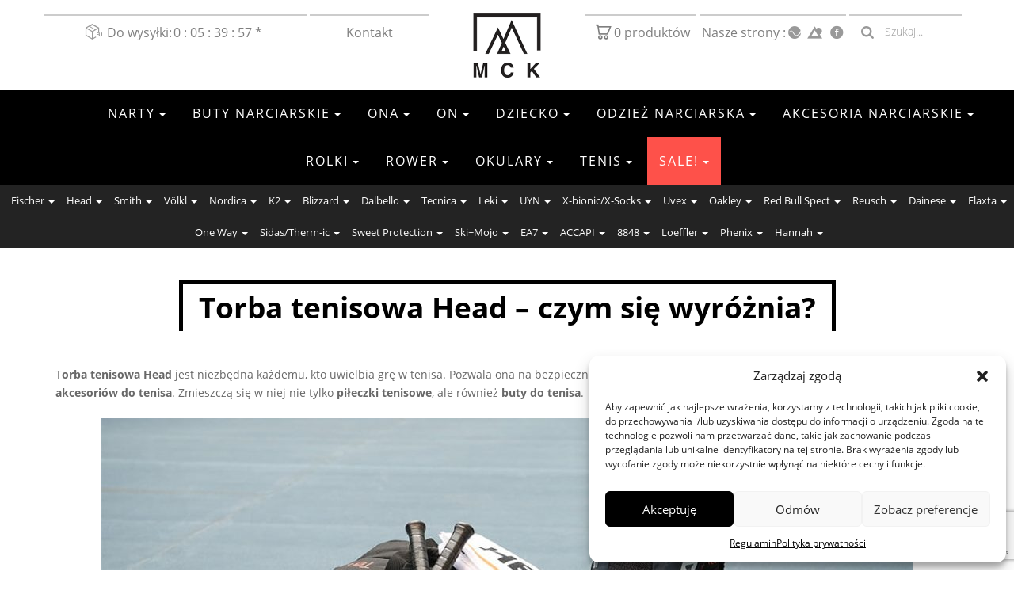

--- FILE ---
content_type: text/html; charset=UTF-8
request_url: https://mcksport.pl/tenis/torba-tenisowa-head-czym-sie-wyroznia/
body_size: 34145
content:
<!DOCTYPE html>
<html lang="pl-PL">
<head>
	<meta charset="UTF-8">
	<meta name="viewport" content="width=device-width, initial-scale=1">
	<link href="https://fonts.googleapis.com/css?family=Montserrat:400,700,800,900&display=swap&subset=cyrillic-ext" rel="stylesheet">
	<meta name="google-site-verification" content="tG8_MTDvTBEZK67-p88_UsZFXbgDvSK0KdgSwo9hEG8" />
	<meta name='robots' content='index, follow, max-image-preview:large, max-snippet:-1, max-video-preview:-1' />

<!-- Google Tag Manager for WordPress by gtm4wp.com -->
<script data-cfasync="false" data-pagespeed-no-defer>
	var gtm4wp_datalayer_name = "dataLayer";
	var dataLayer = dataLayer || [];
	const gtm4wp_use_sku_instead = 1;
	const gtm4wp_currency = 'PLN';
	const gtm4wp_product_per_impression = 0;
	const gtm4wp_clear_ecommerce = false;
	const gtm4wp_datalayer_max_timeout = 2000;
</script>
<!-- End Google Tag Manager for WordPress by gtm4wp.com -->
	<!-- This site is optimized with the Yoast SEO plugin v26.6 - https://yoast.com/wordpress/plugins/seo/ -->
	<title>Torba tenisowa Head – czym się wyróżnia? - MCK Sport sklep sportowy</title>
<link rel='preconnect' href='//fonts.gstatic.com' crossorigin />
<link rel='preconnect' href='//www.googletagmanager.com' />
<link rel='preconnect' href='//www.google.com' />
<link rel='preconnect' href='//fonts.googleapis.com' />
<link rel='preconnect' href='//cookiedatabase.org' />
<link rel='dns-prefetch' href='//fonts.gstatic.com' />
<link rel='dns-prefetch' href='//www.googletagmanager.com' />
<link rel='dns-prefetch' href='//www.google.com' />
<link rel='dns-prefetch' href='//fonts.googleapis.com' />
<link rel='dns-prefetch' href='//cookiedatabase.org' />

	<link rel="canonical" href="https://mcksport.pl/tenis/torba-tenisowa-head-czym-sie-wyroznia/" />
	<meta property="og:locale" content="pl_PL" />
	<meta property="og:type" content="article" />
	<meta property="og:title" content="Torba tenisowa Head – czym się wyróżnia? - MCK Sport sklep sportowy" />
	<meta property="og:description" content="Torba tenisowa Head jest niezbędna każdemu, kto uwielbia grę w tenisa. Pozwala ona na bezpieczne przechowywanie i transportowanie wszystkich niezbędnych akcesoriów do tenisa. Zmieszczą się w niej nie tylko piłeczki tenisowe, ale również buty do tenisa. Toreb tenisowych jest na rynku naprawdę bardzo wiele i każdy powinien znaleźć taki model, który będzie w pełni odpowiadał [&hellip;]" />
	<meta property="og:url" content="https://mcksport.pl/tenis/torba-tenisowa-head-czym-sie-wyroznia/" />
	<meta property="og:site_name" content="MCK Sport sklep sportowy" />
	<meta property="article:published_time" content="2020-04-03T10:47:19+00:00" />
	<meta property="og:image" content="https://mcksport.pl/wp-content/uploads/2020/04/aktualnosc-12-400x275-1.jpg" />
	<meta property="og:image:width" content="400" />
	<meta property="og:image:height" content="275" />
	<meta property="og:image:type" content="image/jpeg" />
	<meta name="author" content="kuba" />
	<meta name="twitter:card" content="summary_large_image" />
	<meta name="twitter:label1" content="Napisane przez" />
	<meta name="twitter:data1" content="kuba" />
	<meta name="twitter:label2" content="Szacowany czas czytania" />
	<meta name="twitter:data2" content="2 minuty" />
	<script type="application/ld+json" class="yoast-schema-graph">{"@context":"https://schema.org","@graph":[{"@type":"WebPage","@id":"https://mcksport.pl/tenis/torba-tenisowa-head-czym-sie-wyroznia/","url":"https://mcksport.pl/tenis/torba-tenisowa-head-czym-sie-wyroznia/","name":"Torba tenisowa Head – czym się wyróżnia? - MCK Sport sklep sportowy","isPartOf":{"@id":"https://mcksport.pl/#website"},"primaryImageOfPage":{"@id":"https://mcksport.pl/tenis/torba-tenisowa-head-czym-sie-wyroznia/#primaryimage"},"image":{"@id":"https://mcksport.pl/tenis/torba-tenisowa-head-czym-sie-wyroznia/#primaryimage"},"thumbnailUrl":"https://mcksport.pl/wp-content/uploads/2020/04/aktualnosc-12-400x275-1.jpg","datePublished":"2020-04-03T10:47:19+00:00","author":{"@id":"https://mcksport.pl/#/schema/person/a0eb46a822c8477052ee7dd11f357cf7"},"breadcrumb":{"@id":"https://mcksport.pl/tenis/torba-tenisowa-head-czym-sie-wyroznia/#breadcrumb"},"inLanguage":"pl-PL","potentialAction":[{"@type":"ReadAction","target":["https://mcksport.pl/tenis/torba-tenisowa-head-czym-sie-wyroznia/"]}]},{"@type":"ImageObject","inLanguage":"pl-PL","@id":"https://mcksport.pl/tenis/torba-tenisowa-head-czym-sie-wyroznia/#primaryimage","url":"https://mcksport.pl/wp-content/uploads/2020/04/aktualnosc-12-400x275-1.jpg","contentUrl":"https://mcksport.pl/wp-content/uploads/2020/04/aktualnosc-12-400x275-1.jpg","width":400,"height":275,"caption":"Torba tenisowa HEAD"},{"@type":"BreadcrumbList","@id":"https://mcksport.pl/tenis/torba-tenisowa-head-czym-sie-wyroznia/#breadcrumb","itemListElement":[{"@type":"ListItem","position":1,"name":"MCK Sport","item":"https://mcksport.pl/"},{"@type":"ListItem","position":2,"name":"Newsy","item":"https://mcksport.pl/newsy/"},{"@type":"ListItem","position":3,"name":"Tenis","item":"https://mcksport.pl/newsy/tenis/"},{"@type":"ListItem","position":4,"name":"Torba tenisowa Head – czym się wyróżnia?"}]},{"@type":"WebSite","@id":"https://mcksport.pl/#website","url":"https://mcksport.pl/","name":"MCK Sport sklep sportowy","description":"Fischer HEAD SMITH Carrera – sklep ze sprzętem na narty, tenisa i rower. Super ceny –  ZAPRASZAMY","potentialAction":[{"@type":"SearchAction","target":{"@type":"EntryPoint","urlTemplate":"https://mcksport.pl/?s={search_term_string}"},"query-input":{"@type":"PropertyValueSpecification","valueRequired":true,"valueName":"search_term_string"}}],"inLanguage":"pl-PL"},{"@type":"Person","@id":"https://mcksport.pl/#/schema/person/a0eb46a822c8477052ee7dd11f357cf7","name":"kuba","image":{"@type":"ImageObject","inLanguage":"pl-PL","@id":"https://mcksport.pl/#/schema/person/image/","url":"https://secure.gravatar.com/avatar/d8b7205a11db99920af468a906b6f1a33c57d91325c7803af4ad871e55ab568b?s=96&d=mm&r=g","contentUrl":"https://secure.gravatar.com/avatar/d8b7205a11db99920af468a906b6f1a33c57d91325c7803af4ad871e55ab568b?s=96&d=mm&r=g","caption":"kuba"}}]}</script>
	<!-- / Yoast SEO plugin. -->


<link rel="alternate" type="application/rss+xml" title="MCK Sport sklep sportowy &raquo; Kanał z wpisami" href="https://mcksport.pl/feed/" />
<link rel="alternate" type="application/rss+xml" title="MCK Sport sklep sportowy &raquo; Kanał z komentarzami" href="https://mcksport.pl/comments/feed/" />
<link rel="alternate" type="application/rss+xml" title="MCK Sport sklep sportowy &raquo; Torba tenisowa Head – czym się wyróżnia? Kanał z komentarzami" href="https://mcksport.pl/tenis/torba-tenisowa-head-czym-sie-wyroznia/feed/" />
<link rel="alternate" title="oEmbed (JSON)" type="application/json+oembed" href="https://mcksport.pl/wp-json/oembed/1.0/embed?url=https%3A%2F%2Fmcksport.pl%2Ftenis%2Ftorba-tenisowa-head-czym-sie-wyroznia%2F" />
<link rel="alternate" title="oEmbed (XML)" type="text/xml+oembed" href="https://mcksport.pl/wp-json/oembed/1.0/embed?url=https%3A%2F%2Fmcksport.pl%2Ftenis%2Ftorba-tenisowa-head-czym-sie-wyroznia%2F&#038;format=xml" />
<style id='wp-img-auto-sizes-contain-inline-css' type='text/css'>
img:is([sizes=auto i],[sizes^="auto," i]){contain-intrinsic-size:3000px 1500px}
/*# sourceURL=wp-img-auto-sizes-contain-inline-css */
</style>
<link rel='stylesheet' id='wp-components-css' href='https://mcksport.pl/wp-includes/css/dist/components/style.min.css?ver=6.9' type='text/css' media='print' data-swis='loading' onload='this.media="all";this.dataset.swis="loaded"' />
<noscript><link rel='stylesheet' id='wp-components-css' href='https://mcksport.pl/wp-includes/css/dist/components/style.min.css?ver=6.9' type='text/css' media='all' /></noscript>
<link rel='stylesheet' id='woocommerce-dpd-blocks-integration-frontend-css' href='https://mcksport.pl/wp-content/plugins/woocommerce-dpd/build/point-selection-block-frontend.css?ver=1765433809' type='text/css' media='print' data-swis='loading' onload='this.media="all";this.dataset.swis="loaded"' />
<noscript><link rel='stylesheet' id='woocommerce-dpd-blocks-integration-frontend-css' href='https://mcksport.pl/wp-content/plugins/woocommerce-dpd/build/point-selection-block-frontend.css?ver=1765433809' type='text/css' media='all' /></noscript>
<link rel='stylesheet' id='woocommerce-dpd-blocks-integration-editor-css' href='https://mcksport.pl/wp-content/plugins/woocommerce-dpd/build/point-selection-block.css?ver=1765433809' type='text/css' media='print' data-swis='loading' onload='this.media="all";this.dataset.swis="loaded"' />
<noscript><link rel='stylesheet' id='woocommerce-dpd-blocks-integration-editor-css' href='https://mcksport.pl/wp-content/plugins/woocommerce-dpd/build/point-selection-block.css?ver=1765433809' type='text/css' media='all' /></noscript>
<link rel='preload' as='style' data-id='wp-block-library-css' href='https://mcksport.pl/wp-includes/css/dist/block-library/style.min.css?ver=6.9' type='text/css' media='all' />
<link rel='stylesheet' id='wp-block-library-css' href='https://mcksport.pl/wp-includes/css/dist/block-library/style.min.css?ver=6.9' type='text/css' media='print' data-swis='loading' onload='this.media="all";this.dataset.swis="loaded"' />
<noscript><link rel='stylesheet' id='wp-block-library-css' href='https://mcksport.pl/wp-includes/css/dist/block-library/style.min.css?ver=6.9' type='text/css' media='all' /></noscript>
<link rel='stylesheet' id='wc-blocks-style-css' href='https://mcksport.pl/wp-content/plugins/woocommerce/assets/client/blocks/wc-blocks.css?ver=wc-10.4.3' type='text/css' media='print' data-swis='loading' onload='this.media="all";this.dataset.swis="loaded"' />
<noscript><link rel='stylesheet' id='wc-blocks-style-css' href='https://mcksport.pl/wp-content/plugins/woocommerce/assets/client/blocks/wc-blocks.css?ver=wc-10.4.3' type='text/css' media='all' /></noscript>
<style id='global-styles-inline-css' type='text/css'>
:root{--wp--preset--aspect-ratio--square: 1;--wp--preset--aspect-ratio--4-3: 4/3;--wp--preset--aspect-ratio--3-4: 3/4;--wp--preset--aspect-ratio--3-2: 3/2;--wp--preset--aspect-ratio--2-3: 2/3;--wp--preset--aspect-ratio--16-9: 16/9;--wp--preset--aspect-ratio--9-16: 9/16;--wp--preset--color--black: #000000;--wp--preset--color--cyan-bluish-gray: #abb8c3;--wp--preset--color--white: #ffffff;--wp--preset--color--pale-pink: #f78da7;--wp--preset--color--vivid-red: #cf2e2e;--wp--preset--color--luminous-vivid-orange: #ff6900;--wp--preset--color--luminous-vivid-amber: #fcb900;--wp--preset--color--light-green-cyan: #7bdcb5;--wp--preset--color--vivid-green-cyan: #00d084;--wp--preset--color--pale-cyan-blue: #8ed1fc;--wp--preset--color--vivid-cyan-blue: #0693e3;--wp--preset--color--vivid-purple: #9b51e0;--wp--preset--gradient--vivid-cyan-blue-to-vivid-purple: linear-gradient(135deg,rgb(6,147,227) 0%,rgb(155,81,224) 100%);--wp--preset--gradient--light-green-cyan-to-vivid-green-cyan: linear-gradient(135deg,rgb(122,220,180) 0%,rgb(0,208,130) 100%);--wp--preset--gradient--luminous-vivid-amber-to-luminous-vivid-orange: linear-gradient(135deg,rgb(252,185,0) 0%,rgb(255,105,0) 100%);--wp--preset--gradient--luminous-vivid-orange-to-vivid-red: linear-gradient(135deg,rgb(255,105,0) 0%,rgb(207,46,46) 100%);--wp--preset--gradient--very-light-gray-to-cyan-bluish-gray: linear-gradient(135deg,rgb(238,238,238) 0%,rgb(169,184,195) 100%);--wp--preset--gradient--cool-to-warm-spectrum: linear-gradient(135deg,rgb(74,234,220) 0%,rgb(151,120,209) 20%,rgb(207,42,186) 40%,rgb(238,44,130) 60%,rgb(251,105,98) 80%,rgb(254,248,76) 100%);--wp--preset--gradient--blush-light-purple: linear-gradient(135deg,rgb(255,206,236) 0%,rgb(152,150,240) 100%);--wp--preset--gradient--blush-bordeaux: linear-gradient(135deg,rgb(254,205,165) 0%,rgb(254,45,45) 50%,rgb(107,0,62) 100%);--wp--preset--gradient--luminous-dusk: linear-gradient(135deg,rgb(255,203,112) 0%,rgb(199,81,192) 50%,rgb(65,88,208) 100%);--wp--preset--gradient--pale-ocean: linear-gradient(135deg,rgb(255,245,203) 0%,rgb(182,227,212) 50%,rgb(51,167,181) 100%);--wp--preset--gradient--electric-grass: linear-gradient(135deg,rgb(202,248,128) 0%,rgb(113,206,126) 100%);--wp--preset--gradient--midnight: linear-gradient(135deg,rgb(2,3,129) 0%,rgb(40,116,252) 100%);--wp--preset--font-size--small: 13px;--wp--preset--font-size--medium: 20px;--wp--preset--font-size--large: 36px;--wp--preset--font-size--x-large: 42px;--wp--preset--spacing--20: 0.44rem;--wp--preset--spacing--30: 0.67rem;--wp--preset--spacing--40: 1rem;--wp--preset--spacing--50: 1.5rem;--wp--preset--spacing--60: 2.25rem;--wp--preset--spacing--70: 3.38rem;--wp--preset--spacing--80: 5.06rem;--wp--preset--shadow--natural: 6px 6px 9px rgba(0, 0, 0, 0.2);--wp--preset--shadow--deep: 12px 12px 50px rgba(0, 0, 0, 0.4);--wp--preset--shadow--sharp: 6px 6px 0px rgba(0, 0, 0, 0.2);--wp--preset--shadow--outlined: 6px 6px 0px -3px rgb(255, 255, 255), 6px 6px rgb(0, 0, 0);--wp--preset--shadow--crisp: 6px 6px 0px rgb(0, 0, 0);}:where(.is-layout-flex){gap: 0.5em;}:where(.is-layout-grid){gap: 0.5em;}body .is-layout-flex{display: flex;}.is-layout-flex{flex-wrap: wrap;align-items: center;}.is-layout-flex > :is(*, div){margin: 0;}body .is-layout-grid{display: grid;}.is-layout-grid > :is(*, div){margin: 0;}:where(.wp-block-columns.is-layout-flex){gap: 2em;}:where(.wp-block-columns.is-layout-grid){gap: 2em;}:where(.wp-block-post-template.is-layout-flex){gap: 1.25em;}:where(.wp-block-post-template.is-layout-grid){gap: 1.25em;}.has-black-color{color: var(--wp--preset--color--black) !important;}.has-cyan-bluish-gray-color{color: var(--wp--preset--color--cyan-bluish-gray) !important;}.has-white-color{color: var(--wp--preset--color--white) !important;}.has-pale-pink-color{color: var(--wp--preset--color--pale-pink) !important;}.has-vivid-red-color{color: var(--wp--preset--color--vivid-red) !important;}.has-luminous-vivid-orange-color{color: var(--wp--preset--color--luminous-vivid-orange) !important;}.has-luminous-vivid-amber-color{color: var(--wp--preset--color--luminous-vivid-amber) !important;}.has-light-green-cyan-color{color: var(--wp--preset--color--light-green-cyan) !important;}.has-vivid-green-cyan-color{color: var(--wp--preset--color--vivid-green-cyan) !important;}.has-pale-cyan-blue-color{color: var(--wp--preset--color--pale-cyan-blue) !important;}.has-vivid-cyan-blue-color{color: var(--wp--preset--color--vivid-cyan-blue) !important;}.has-vivid-purple-color{color: var(--wp--preset--color--vivid-purple) !important;}.has-black-background-color{background-color: var(--wp--preset--color--black) !important;}.has-cyan-bluish-gray-background-color{background-color: var(--wp--preset--color--cyan-bluish-gray) !important;}.has-white-background-color{background-color: var(--wp--preset--color--white) !important;}.has-pale-pink-background-color{background-color: var(--wp--preset--color--pale-pink) !important;}.has-vivid-red-background-color{background-color: var(--wp--preset--color--vivid-red) !important;}.has-luminous-vivid-orange-background-color{background-color: var(--wp--preset--color--luminous-vivid-orange) !important;}.has-luminous-vivid-amber-background-color{background-color: var(--wp--preset--color--luminous-vivid-amber) !important;}.has-light-green-cyan-background-color{background-color: var(--wp--preset--color--light-green-cyan) !important;}.has-vivid-green-cyan-background-color{background-color: var(--wp--preset--color--vivid-green-cyan) !important;}.has-pale-cyan-blue-background-color{background-color: var(--wp--preset--color--pale-cyan-blue) !important;}.has-vivid-cyan-blue-background-color{background-color: var(--wp--preset--color--vivid-cyan-blue) !important;}.has-vivid-purple-background-color{background-color: var(--wp--preset--color--vivid-purple) !important;}.has-black-border-color{border-color: var(--wp--preset--color--black) !important;}.has-cyan-bluish-gray-border-color{border-color: var(--wp--preset--color--cyan-bluish-gray) !important;}.has-white-border-color{border-color: var(--wp--preset--color--white) !important;}.has-pale-pink-border-color{border-color: var(--wp--preset--color--pale-pink) !important;}.has-vivid-red-border-color{border-color: var(--wp--preset--color--vivid-red) !important;}.has-luminous-vivid-orange-border-color{border-color: var(--wp--preset--color--luminous-vivid-orange) !important;}.has-luminous-vivid-amber-border-color{border-color: var(--wp--preset--color--luminous-vivid-amber) !important;}.has-light-green-cyan-border-color{border-color: var(--wp--preset--color--light-green-cyan) !important;}.has-vivid-green-cyan-border-color{border-color: var(--wp--preset--color--vivid-green-cyan) !important;}.has-pale-cyan-blue-border-color{border-color: var(--wp--preset--color--pale-cyan-blue) !important;}.has-vivid-cyan-blue-border-color{border-color: var(--wp--preset--color--vivid-cyan-blue) !important;}.has-vivid-purple-border-color{border-color: var(--wp--preset--color--vivid-purple) !important;}.has-vivid-cyan-blue-to-vivid-purple-gradient-background{background: var(--wp--preset--gradient--vivid-cyan-blue-to-vivid-purple) !important;}.has-light-green-cyan-to-vivid-green-cyan-gradient-background{background: var(--wp--preset--gradient--light-green-cyan-to-vivid-green-cyan) !important;}.has-luminous-vivid-amber-to-luminous-vivid-orange-gradient-background{background: var(--wp--preset--gradient--luminous-vivid-amber-to-luminous-vivid-orange) !important;}.has-luminous-vivid-orange-to-vivid-red-gradient-background{background: var(--wp--preset--gradient--luminous-vivid-orange-to-vivid-red) !important;}.has-very-light-gray-to-cyan-bluish-gray-gradient-background{background: var(--wp--preset--gradient--very-light-gray-to-cyan-bluish-gray) !important;}.has-cool-to-warm-spectrum-gradient-background{background: var(--wp--preset--gradient--cool-to-warm-spectrum) !important;}.has-blush-light-purple-gradient-background{background: var(--wp--preset--gradient--blush-light-purple) !important;}.has-blush-bordeaux-gradient-background{background: var(--wp--preset--gradient--blush-bordeaux) !important;}.has-luminous-dusk-gradient-background{background: var(--wp--preset--gradient--luminous-dusk) !important;}.has-pale-ocean-gradient-background{background: var(--wp--preset--gradient--pale-ocean) !important;}.has-electric-grass-gradient-background{background: var(--wp--preset--gradient--electric-grass) !important;}.has-midnight-gradient-background{background: var(--wp--preset--gradient--midnight) !important;}.has-small-font-size{font-size: var(--wp--preset--font-size--small) !important;}.has-medium-font-size{font-size: var(--wp--preset--font-size--medium) !important;}.has-large-font-size{font-size: var(--wp--preset--font-size--large) !important;}.has-x-large-font-size{font-size: var(--wp--preset--font-size--x-large) !important;}
/*# sourceURL=global-styles-inline-css */
</style>

<style id='classic-theme-styles-inline-css' type='text/css'>
/*! This file is auto-generated */
.wp-block-button__link{color:#fff;background-color:#32373c;border-radius:9999px;box-shadow:none;text-decoration:none;padding:calc(.667em + 2px) calc(1.333em + 2px);font-size:1.125em}.wp-block-file__button{background:#32373c;color:#fff;text-decoration:none}
/*# sourceURL=/wp-includes/css/classic-themes.min.css */
</style>
<link rel='stylesheet' id='contact-form-7-css' href='https://mcksport.pl/wp-content/plugins/contact-form-7/includes/css/styles.css?ver=6.1.4' type='text/css' media='print' data-swis='loading' onload='this.media="all";this.dataset.swis="loaded"' />
<noscript><link rel='stylesheet' id='contact-form-7-css' href='https://mcksport.pl/wp-content/plugins/contact-form-7/includes/css/styles.css?ver=6.1.4' type='text/css' media='all' /></noscript>
<link rel='stylesheet' id='woocommerce-layout-css' href='https://mcksport.pl/wp-content/plugins/woocommerce/assets/css/woocommerce-layout.css?ver=10.4.3' type='text/css' media='print' data-swis='loading' onload='this.media="all";this.dataset.swis="loaded"' />
<noscript><link rel='stylesheet' id='woocommerce-layout-css' href='https://mcksport.pl/wp-content/plugins/woocommerce/assets/css/woocommerce-layout.css?ver=10.4.3' type='text/css' media='all' /></noscript>
<link rel='stylesheet' id='woocommerce-smallscreen-css' href='https://mcksport.pl/wp-content/plugins/woocommerce/assets/css/woocommerce-smallscreen.css?ver=10.4.3' type='text/css' media='only screen and (max-width: 768px)' />
<link rel='stylesheet' id='woocommerce-general-css' href='https://mcksport.pl/wp-content/plugins/woocommerce/assets/css/woocommerce.css?ver=10.4.3' type='text/css' media='print' data-swis='loading' onload='this.media="all";this.dataset.swis="loaded"' />
<noscript><link rel='stylesheet' id='woocommerce-general-css' href='https://mcksport.pl/wp-content/plugins/woocommerce/assets/css/woocommerce.css?ver=10.4.3' type='text/css' media='all' /></noscript>
<style id='woocommerce-inline-inline-css' type='text/css'>
.woocommerce form .form-row .required { visibility: visible; }
/*# sourceURL=woocommerce-inline-inline-css */
</style>
<link rel='stylesheet' id='cmplz-general-css' href='https://mcksport.pl/wp-content/plugins/complianz-gdpr/assets/css/cookieblocker.min.css?ver=1766383753' type='text/css' media='print' data-swis='loading' onload='this.media="all";this.dataset.swis="loaded"' />
<noscript><link rel='stylesheet' id='cmplz-general-css' href='https://mcksport.pl/wp-content/plugins/complianz-gdpr/assets/css/cookieblocker.min.css?ver=1766383753' type='text/css' media='all' /></noscript>
<link rel='preload' as='style' data-id='MCK-style-css' href='https://mcksport.pl/wp-content/themes/MCK/style.css?ver=6.9' type='text/css' media='all' />
<link rel='stylesheet' id='MCK-style-css' href='https://mcksport.pl/wp-content/themes/MCK/style.css?ver=6.9' type='text/css' media='print' data-swis='loading' onload='this.media="all";this.dataset.swis="loaded"' />
<noscript><link rel='stylesheet' id='MCK-style-css' href='https://mcksport.pl/wp-content/themes/MCK/style.css?ver=6.9' type='text/css' media='all' /></noscript>
<link rel='preload' as='style' data-id='bootstrap-style-css' href='https://mcksport.pl/wp-content/themes/MCK/assets/frameworks/bootstrap/css/bootstrap.min.css?ver=6.9' type='text/css' media='all' />
<link rel='stylesheet' id='bootstrap-style-css' href='https://mcksport.pl/wp-content/themes/MCK/assets/frameworks/bootstrap/css/bootstrap.min.css?ver=6.9' type='text/css' media='print' data-swis='loading' onload='this.media="all";this.dataset.swis="loaded"' />
<noscript><link rel='stylesheet' id='bootstrap-style-css' href='https://mcksport.pl/wp-content/themes/MCK/assets/frameworks/bootstrap/css/bootstrap.min.css?ver=6.9' type='text/css' media='all' /></noscript>
<link rel='stylesheet' id='MCKTheme-css' href='https://mcksport.pl/wp-content/themes/MCK/assets/css/main.css?013&#038;ver=6.9' type='text/css' media='all' />
<link rel='stylesheet' id='payu-blik-field-styles-css' href='https://mcksport.pl/wp-content/plugins/woocommerce-gateway-payu-pl/assets/css/blik_field.css?ver=1' type='text/css' media='print' data-swis='loading' onload='this.media="all";this.dataset.swis="loaded"' />
<noscript><link rel='stylesheet' id='payu-blik-field-styles-css' href='https://mcksport.pl/wp-content/plugins/woocommerce-gateway-payu-pl/assets/css/blik_field.css?ver=1' type='text/css' media='all' /></noscript>
<link rel='stylesheet' id='jquery-lazyloadxt-spinner-css-css' href='//mcksport.pl/wp-content/plugins/a3-lazy-load/assets/css/jquery.lazyloadxt.spinner.css?ver=6.9' type='text/css' media='print' data-swis='loading' onload='this.media="all";this.dataset.swis="loaded"' />
<noscript><link rel='stylesheet' id='jquery-lazyloadxt-spinner-css-css' href='//mcksport.pl/wp-content/plugins/a3-lazy-load/assets/css/jquery.lazyloadxt.spinner.css?ver=6.9' type='text/css' media='all' /></noscript>
<link rel='stylesheet' id='a3a3_lazy_load-css' href='//mcksport.pl/wp-content/uploads/sass/a3_lazy_load.min.css?ver=1581230413' type='text/css' media='print' data-swis='loading' onload='this.media="all";this.dataset.swis="loaded"' />
<noscript><link rel='stylesheet' id='a3a3_lazy_load-css' href='//mcksport.pl/wp-content/uploads/sass/a3_lazy_load.min.css?ver=1581230413' type='text/css' media='all' /></noscript>
<script type="text/javascript" src="https://mcksport.pl/wp-includes/js/jquery/jquery.min.js?ver=3.7.1" id="jquery-core-js"></script>
<script type="text/javascript" src="https://mcksport.pl/wp-content/plugins/woocommerce/assets/js/jquery-blockui/jquery.blockUI.min.js?ver=2.7.0-wc.10.4.3" id="wc-jquery-blockui-js" defer="defer" data-wp-strategy="defer"></script>
<script type="text/javascript" id="wc-add-to-cart-js-extra">
/* <![CDATA[ */
var wc_add_to_cart_params = {"ajax_url":"/wp-admin/admin-ajax.php","wc_ajax_url":"/?wc-ajax=%%endpoint%%","i18n_view_cart":"Zobacz koszyk","cart_url":"https://mcksport.pl/koszyk/","is_cart":"","cart_redirect_after_add":"no"};
//# sourceURL=wc-add-to-cart-js-extra
/* ]]> */
</script>
<script type="text/javascript" src="https://mcksport.pl/wp-content/plugins/woocommerce/assets/js/frontend/add-to-cart.min.js?ver=10.4.3" id="wc-add-to-cart-js" defer="defer" data-wp-strategy="defer"></script>
<script type="text/javascript" src="https://mcksport.pl/wp-content/plugins/woocommerce/assets/js/js-cookie/js.cookie.min.js?ver=2.1.4-wc.10.4.3" id="wc-js-cookie-js" defer="defer" data-wp-strategy="defer"></script>
<script type="text/javascript" id="woocommerce-js-extra">
/* <![CDATA[ */
var woocommerce_params = {"ajax_url":"/wp-admin/admin-ajax.php","wc_ajax_url":"/?wc-ajax=%%endpoint%%","i18n_password_show":"Poka\u017c has\u0142o","i18n_password_hide":"Ukryj has\u0142o"};
//# sourceURL=woocommerce-js-extra
/* ]]> */
</script>
<script type="text/javascript" src="https://mcksport.pl/wp-content/plugins/woocommerce/assets/js/frontend/woocommerce.min.js?ver=10.4.3" id="woocommerce-js" defer="defer" data-wp-strategy="defer"></script>
<link rel="https://api.w.org/" href="https://mcksport.pl/wp-json/" /><link rel="alternate" title="JSON" type="application/json" href="https://mcksport.pl/wp-json/wp/v2/posts/30971" /><link rel="EditURI" type="application/rsd+xml" title="RSD" href="https://mcksport.pl/xmlrpc.php?rsd" />
<link rel='shortlink' href='https://mcksport.pl/?p=30971' />
		<script type="text/javascript">
			(function (w, d, s, i, dl) {
				w._ceneo = w._ceneo || function () {
					w._ceneo.e = w._ceneo.e || [];
					w._ceneo.e.push(arguments);
				};
				const f = d.getElementsByTagName(s)[0], j = d.createElement(s);
				j.defer = true;
				j.src = "https://ssl.ceneo.pl/ct/v5/script.js?accountGuid=" + i + "&t=" + Date.now() + (dl ? "&dl=" + dl : '');
				f.parentNode.insertBefore(j, f);
			})(window, document, "script", "5afcd4cf-47c0-4938-8616-bf20c5625f9c");
		</script>
					<style>.cmplz-hidden {
					display: none !important;
				}</style>
<!-- Google Tag Manager for WordPress by gtm4wp.com -->
<!-- GTM Container placement set to manual -->
<script data-cfasync="false" data-pagespeed-no-defer>
	var dataLayer_content = {"pagePostType":"post","pagePostType2":"single-post","pageCategory":["tenis"],"pageAttributes":["torba-na-rakiety-tenisowe","torba-na-ramie-head","torba-tenisowa","torba-tenisowa-head"],"pagePostAuthor":"kuba"};
	dataLayer.push( dataLayer_content );
</script>
<script data-cfasync="false" data-pagespeed-no-defer>
(function(w,d,s,l,i){w[l]=w[l]||[];w[l].push({'gtm.start':
new Date().getTime(),event:'gtm.js'});var f=d.getElementsByTagName(s)[0],
j=d.createElement(s),dl=l!='dataLayer'?'&l='+l:'';j.async=true;j.src=
'//www.googletagmanager.com/gtm.js?id='+i+dl;f.parentNode.insertBefore(j,f);
})(window,document,'script','dataLayer','GTM-5BWBXXC');
</script>
<!-- End Google Tag Manager for WordPress by gtm4wp.com -->	<noscript><style>.woocommerce-product-gallery{ opacity: 1 !important; }</style></noscript>
	<link rel="icon" href="https://mcksport.pl/wp-content/uploads/2016/10/mck-sport-logo-little-150x148.png" sizes="32x32" />
<link rel="icon" href="https://mcksport.pl/wp-content/uploads/2016/10/mck-sport-logo-little.png" sizes="192x192" />
<link rel="apple-touch-icon" href="https://mcksport.pl/wp-content/uploads/2016/10/mck-sport-logo-little.png" />
<meta name="msapplication-TileImage" content="https://mcksport.pl/wp-content/uploads/2016/10/mck-sport-logo-little.png" />
<style>.easypack_show_geowidget {
                                  background:  #FCC905 !important;
                                }</style>	<!-- Google tag (gtag.js) -->
<script async src="https://www.googletagmanager.com/gtag/js?id=G-EP9S3H1PYZ"></script>
<script>
  window.dataLayer = window.dataLayer || [];
  function gtag(){dataLayer.push(arguments);}
  gtag('js', new Date());

  gtag('config', 'G-EP9S3H1PYZ');
</script>
</head>
<body data-rsssl=1 class="wp-singular post-template-default single single-post postid-30971 single-format-standard wp-theme-MCK theme-MCK woocommerce-no-js">

<!-- GTM Container placement set to manual -->
<!-- Google Tag Manager (noscript) -->
				<noscript><iframe src="https://www.googletagmanager.com/ns.html?id=GTM-5BWBXXC" height="0" width="0" style="display:none;visibility:hidden" aria-hidden="true"></iframe></noscript>
<!-- End Google Tag Manager (noscript) -->	<!-- Nawigacja -->
		<header class="micro-bar">
	<div class="container">
		<div class="row">			
			<div class="col-xs-5 col-sm-5 col-md-5 col-lg-5 mcb-ko left-mbar">
			
				<span class="email-adres icon-fast-delivery"><a href="#" data-toggle="modal" data-target="#myModal-wysylka" title="Informacja o czasie do najbliższej wysyłki">
				<span class="nag-wys">Wysyłka </span>
				<span class="nag-wys-d">Do wysyłki:</span>
					<div id="clockdiv">
						  <div style="display:inline-block;">
							<span class="days"></span>
							<div  style="display:inline-block;">:</div>
						  </div>
						  <div style="display:inline-block;">
							<span class="hours"></span>
							<div style="display:inline-block;">:</div>
						  </div>
						  <div style="display:inline-block;">
							<span class="minutes"></span>
							<div  style="display:inline-block;">:</div>
						  </div>
						  <div style="display:inline-block;">
							<span class="seconds"></span>
							<div  style="display:inline-block;">*</div>
						  </div>
						</div>
				</a></span>
				
				<span class="telefon icon-telefon"><a href="#" title="MCKSport Kontakt" data-toggle="modal" data-target="#myModal-kontakt">Kontakt</a></span>
				
			</div>		
			<div class="col-xs-2 col-sm-2 col-lg-2 col-md-2 logo-header">
								<a href="https://mcksport.pl/" title="MCK Sport - oficjalny sklep Fischer, HEAD, SMITH, Carrera i Polaroid w Polsce"><img src="https://mcksport.pl/wp-content/uploads/2020/08/logo_MCK_Sport_200x200-1.png" alt="MCK Sport - oficjalny sklep Fischer, HEAD, SMITH, Carrera i Polaroid w Polsce" class="img-responsive"></a>
			</div>
			
			<div class="col-xs-5 col-sm-5 col-md-5 col-lg-5 mcb-fon">
				<div class="koszyk">
											<a class="koszyk-head icon-koszyk" href="https://mcksport.pl/koszyk/" title="Zobacz koszyk">
									
							<span class="count-prduct"> 0							<span class="pre-text-prod">produktów</span>
							</span>
						</a>
				</div>
				<div class="nasze-serwisy">
					<span class="mcb-ns">Nasze strony</span>
					<span class="mcb-ns-m">:</span>
													
								<a class="mcb-s icon-sygnet-hala-tenisowa" href="https://halatenisowa.pl/" title="HalaTenisowa.pl" target="_blank"></a>
							
								<a class="mcb-s icon-sygnet-strefa-ski" href="http://strefa.ski/" title="Strefa.ski" target="_blank"></a>
							
								<a class="mcb-s icon-facebook" href="https://pl-pl.facebook.com/MCK-Sport-1659183604367729/" title="Facebook" target="_blank"></a>
																</div>
				<div class="szukajka-menu">
		
	<form role="search" method="get" class="woocommerce-product-search search-form-head-mobile" action="https://mcksport.pl/">
		<input type="search" pattern=".{3,}" required title="Minimum 3 znaki aby wyszukać!" id="woocommerce-product-search-field-0" class="search-field mobi-search-field" placeholder="Wpisz aby wyszukać..." value="" name="s" />
		<button type="submit" class="icon-search szukaj-mobi">Szukaj</button>
		<span class="icon-search hideshow-search"></span>
		<input type="hidden" name="post_type" value="product" />	
	</form>

	<form role="search" method="get" class="woocommerce-product-search search-form-head" action="https://mcksport.pl/">
		<button type="submit" class="icon-search"></button>
		<input type="search"  pattern=".{3,}" required title="Minimum 3 znaki aby wyszukać!" id="woocommerce-product-search-field-1" class="search-field" placeholder="Szukaj..." value="" name="s" />
		<input type="hidden" name="post_type" value="product" />
	</form>
</div>




			</div>
		</div>
	</div>
</header>	<!-- Nawigacja -->
	<div id="page" class="hfeed site">
	<!-- menu -->
		<nav id="masthead" class="site-header" role="banner">
    <div class="navbar yamm">
        <div class="navbar-header">
            <button type="button" data-toggle="collapse" data-target="#navbar-collapse-grid" class="navbar-toggle">
                <span class="icon-bar"></span><span class="icon-bar"></span><span class="icon-bar"></span></button>
        </div>
        <div id="navbar-collapse-grid" class="navbar-collapse collapse">

        <!-- Nav 1 -->
            <ul class="nav navbar-nav nav-1bar">
                <!-- menu 2 element -- Narty -->
                <li class="dropdown yamm-fw">
                    <a href="#" data-toggle="dropdown" class="dropdown-toggle" aria-expanded="false">Narty<b class="caret"></b></a>
                    <ul class="dropdown-menu">
                        <div class="container">
                           <div class="col-sm-4">
                                <li><a class="cat-link-menu" href="https://mcksport.pl/kategoria-produktu/narty/narty-race/" title="Narty Race">Narty Race</a></li>
                                <li><a class="cat-link-menu" href="https://mcksport.pl/kategoria-produktu/narty/uniwersalne/" title="Narty Uniwersalne">Narty Uniwersalne</a></li>
                                <li><a class="cat-link-menu" href="https://mcksport.pl/kategoria-produktu/narty/freeride/" title="Narty Freeride">Narty Freeride</a></li>
                                <li><a class="cat-link-menu" href="https://mcksport.pl/kategoria-produktu/narty/skitourowe/" title="Narty Skitourowe">Narty Skitourowe</a></li>
                                <li><a class="cat-link-menu" href="https://mcksport.pl/kategoria-produktu/narty/worldcup-narty/" title="Narty Zawodnicze">Narty Zawodnicze</a></li>
                                <li><a class="cat-link-menu" href="https://mcksport.pl/kategoria-produktu/narty/damskie-narty/" title="Narty Damskie">Narty Damskie</a></li>
                                <li><a class="cat-link-menu" href="https://mcksport.pl/kategoria-produktu/narty/juniorskie-narty/" title="Narty Juniorskie">Narty Juniorskie</a></li>
                            </div>
                            <div class="col-sm-4">
                                <li><a class="cat-link-menu" href="https://mcksport.pl/kategoria-produktu/narty-zjazdowe-fischer/" title="Narty Fischer">Narty Fischer</a></li>
                                <li><a class="cat-link-menu" href="https://mcksport.pl/kategoria-produktu/narty-zjazdowe-head/" title="Narty Head">Narty Head</a></li>
                                <li><a class="cat-link-menu" href="https://mcksport.pl/kategoria-produktu/narty-nordica/" title="Narty Nordica">Narty Nordica</a></li>
                                <li><a class="cat-link-menu" href="https://mcksport.pl/kategoria-produktu/producent/volkl/narty-volkl/" title="Narty Volkl">Narty Volkl</a></li>
								<li><a class="cat-link-menu" href="https://mcksport.pl/kategoria-produktu/blizzard/" title="Narty Blizzard">Narty Blizzard</a></li>
                                <li><a class="cat-link-menu" href="https://mcksport.pl/wiazania-narciarskie/" title="Wiązania"><span>Wiązania</span></a></li>
                            </div>
							
							 <div class="col-sm-4">
                                <li><a class="cat-link-menu" href="https://mcksport.pl/centrum-testowe-nart/" title="Centrum Testowe Nart"><span>Centrum Testowe Nart</span></a></li>
								<li><a class="cat-link-menu" href="https://mcksport.pl/ski-mojo-warszawa/" title="Ski-Mojo Warszawa"><span>Ski-Mojo Warszawa</span></a></li>
                            </div>
							
                        </div>
                    </ul>
                </li>
                <!-- // menu 2 element -- Narty -->

                <!-- menu 2 element -- Buty narciarskie -->
                <li class="dropdown yamm-fw">
                    <a href="#" data-toggle="dropdown" class="dropdown-toggle" aria-expanded="false">Buty narciarskie<b class="caret"></b></a>
                    <ul class="dropdown-menu">
                        <div class="container">
                            <div class="col-sm-4">
                                <li><a class="cat-link-menu" href="https://mcksport.pl/kategoria-produktu/buty-narciarskie/buty-meskie/" title="Buty męskie">Buty męskie</a></li>
                                <li><a class="cat-link-menu" href="https://mcksport.pl/kategoria-produktu/buty-narciarskie/buty-damskie/" title="Buty damskie">Buty damskie</a></li>
                                <li><a class="cat-link-menu" href="https://mcksport.pl/kategoria-produktu/buty-narciarskie/buty-juniorskie/" title="Buty juniorskie">Buty juniorskie</a></li>
                                <li><a class="cat-link-menu" href="https://mcksport.pl/kategoria-produktu/buty-narciarskie/buty-skitourowe/" title="Buty skitourowe">Buty skitourowe</a></li>
                                <li><a class="cat-link-menu" href="https://mcksport.pl/kategoria-produktu/buty-narciarskie/buty-hybrydowe/" title="Buty hybrydowe">Buty hybrydowe</a></li>
                            </div>
                            <div class="col-sm-4">
                                <li><a class="cat-link-menu" href="https://mcksport.pl/kategoria-produktu/buty-narciarskie-fischer/" title="Buty narciarskie Fischer">Buty narciarskie Fischer</a></li>
                                <li><a class="cat-link-menu" href="https://mcksport.pl/kategoria-produktu/buty-narciarskie-head/" title="Buty narciarskie Head">Buty narciarskie Head</a></li>
                                <li><a class="cat-link-menu" href="https://mcksport.pl/kategoria-produktu/buty-narciarskie-nordica/" title="Buty narciarskie Nordica">Buty narciarskie Nordica</a></li>
                                <li><a class="cat-link-menu" href="https://mcksport.pl/kategoria-produktu/buty-narciarskie-k2/" title="Buty narciarskie K2">Buty narciarskie K2</a></li>
								<li><a class="cat-link-menu" href="https://mcksport.pl/kategoria-produktu/tecnica/" title="Buty narciarskie Tecnica">Buty narciarskie Tecnica</a></li>
                                <li><a class="cat-link-menu" href="https://mcksport.pl/kategoria-produktu/buty-narciarskie-dalbello/" title="Buty narciarskie Dalbello">Buty narciarskie Dalbello</a></li>
                            </div>
                            <div class="col-sm-4">
                                <li><a class="cat-link-menu" href="https://mcksport.pl/bootfitting/" title="Bootfitting"><span>Bootfitting</span></a></li>
                                <li><a class="cat-link-menu" href="https://mcksport.pl/wkladki-do-butow-narciarskich/" title="Wkładki Custom"><span>Wkładki Custom</span></a></li>
								<li><a class="cat-link-menu" href="https://mcksport.pl/cennik-bootfitting-warszawa/" title="Cennik Bootfitting"><span>Cennik Bootfitting</span></a></li>
								<li><a class="cat-link-menu" href="https://mcksport.pl/kategoria-produktu/sidas/wkladki-do-butow-narciarskich/" title="Wkładki Narciarskie">Wkładki Narciarskie</a></li>
								<li><a class="cat-link-menu" href="https://mcksport.pl/kategoria-produktu/akcesoria-ski/akcesoria-bootfitting/" title="Akcesoria Bootfitting">Akcesoria Bootfitting</a></li>
                            </div>
                        </div>
                    </ul>
                </li>
                <!-- // menu 2 element -- Buty narciarskie -->

                <!-- menu 2 element -- ONA -->
                <li class="dropdown yamm-fw">
                    <a href="#" data-toggle="dropdown" class="dropdown-toggle" aria-expanded="false">Ona<b class="caret"></b></a>
                    <ul class="dropdown-menu">
                        <div class="container">
                           <div class="col-sm-offset-2 col-sm-4">
                                <li><a class="cat-link-menu" href="https://mcksport.pl/kategoria-produktu/narty/damskie-narty/" title="Narty damskie">Narty damskie</a></li>
                                <li><a class="cat-link-menu" href="https://mcksport.pl/kategoria-produktu/buty-narciarskie/buty-damskie/" title="Buty narciarskie damskie">Buty narciarskie damskie</a></li>
                                <li><a class="cat-link-menu" href="https://mcksport.pl/kategoria-produktu/kask-ski-snb/kaski-damskie/" title="Kaski narciarskie damskie">Kaski narciarskie damskie</a></li>
                                <li><a class="cat-link-menu" href="https://mcksport.pl/kategoria-produktu/gogle/gogle-damskie/" title="Gogle narciarskie damskie">Gogle narciarskie damskie</a></li>
                                <li><a class="cat-link-menu" href="https://mcksport.pl/kategoria-produktu/akcesoria-ski/kije-narciarskie/kije-damskie/" title="Kije narciarskie damskie">Kije narciarskie damskie</a></li>
                            </div>
                            <div class="col-sm-4">
                                <li><a class="cat-link-menu" href="https://mcksport.pl/kategoria-produktu/odziez-ski-snb/kurtki-narciarskie-damskie/" title="Kurtki narciarskie damskie">Kurtki narciarskie damskie</a></li>
                                <li><a class="cat-link-menu" href="https://mcksport.pl/kategoria-produktu/odziez-ski-snb/spodnie-narciarskie-damskie/" title="Spodnie narciarskie damskie">Spodnie narciarskie damskie</a></li>
                                <li><a class="cat-link-menu" href="https://mcksport.pl/kategoria-produktu/odziez-ski-snb/midlayer/polary-bluzy-damskie/" title="Druga warstwa damska">Druga warstwa damska</a></li>
                                <li><a class="cat-link-menu" href="https://mcksport.pl/kategoria-produktu/bielizna-termoaktywna-2/bielizna-termoaktywna-damska/" title="Bielizna termoaktywna damska">Bielizna termoaktywna damska</a></li>
                                <li><a class="cat-link-menu" href="https://mcksport.pl/kategoria-produktu/odziez-ski-snb/skarpety-narciarskie/skarpety-damskie/" title="Skarpety narciarskie damskie">Skarpety narciarskie damskie</a></li>
                                <li><a class="cat-link-menu" href="https://mcksport.pl/kategoria-produktu/odziez-ski-snb/rekawiczki-narciarskie/rekawiczki-damskie/" title="Rękawice narciarskie damskie">Rękawice narciarskie damskie</a></li>
                            </div>
                        </div>
                    </ul>
                </li>
                <!-- // menu 2 element -- ONA -->

                <!-- menu 3 element -- ON -->
                <li class="dropdown yamm-fw">
                    <a href="#" data-toggle="dropdown" class="dropdown-toggle" aria-expanded="false">On<b class="caret"></b></a>
                    <ul class="dropdown-menu">
                        <div class="container">
                            
                            <div class="col-sm-4">
                                <li><a class="cat-link-menu" href="https://mcksport.pl/kategoria-produktu/narty/narty-race/" title="Narty Race">Narty Race</a></li>
                                <li><a class="cat-link-menu" href="https://mcksport.pl/kategoria-produktu/narty/uniwersalne/" title="Narty Uniwersalne">Narty Uniwersalne</a></li>
                                <li><a class="cat-link-menu" href="https://mcksport.pl/kategoria-produktu/narty/freeride/" title="Narty Freeride">Narty Freeride</a></li>
                                <li><a class="cat-link-menu" href="https://mcksport.pl/kategoria-produktu/narty/skitourowe/" title="Narty Skitourowe">Narty Skitourowe</a></li>
                                <li><a class="cat-link-menu" href="https://mcksport.pl/kategoria-produktu/narty/worldcup-narty/" title="Narty Zawodnicze">Narty Zawodnicze</a></li>
                            </div>
                            <div class="col-sm-4">
                                <li><a class="cat-link-menu" href="https://mcksport.pl/kategoria-produktu/buty-narciarskie/buty-meskie/" title="Buty narciarskie męskie">Buty narciarskie męskie</a></li>
                                <li><a class="cat-link-menu" href="https://mcksport.pl/kategoria-produktu/kask-ski-snb/kaski-meskie/" title="Kaski narciarskie męskie">Kaski narciarskie męskie</a></li>
                                <li><a class="cat-link-menu" href="https://mcksport.pl/kategoria-produktu/gogle/gogle-meskie/" title="Gogle narciarskie męskie">Gogle narciarskie męskie</a></li>
                                <li><a class="cat-link-menu" href="https://mcksport.pl/kategoria-produktu/akcesoria-ski/kije-narciarskie/kije-narciarskie-meskie/" title="Kije narciarskie męskie">Kije narciarskie męskie</a></li>

                            </div>
                            <div class="col-sm-4">
                                <li><a class="cat-link-menu" href="https://mcksport.pl/kategoria-produktu/odziez-ski-snb/kurtki-narciarskie-meskie/" title="Kurtki narciarskie męskie">Kurtki narciarskie męskie</a></li>
                                <li><a class="cat-link-menu" href="https://mcksport.pl/kategoria-produktu/odziez-ski-snb/spodnie-narciarskie-meskie/" title="Spodnie narciarskie męskie">Spodnie narciarskie męskie</a></li>
                                <li><a class="cat-link-menu" href="https://mcksport.pl/kategoria-produktu/odziez-ski-snb/midlayer/polary-bluzy-meskie/" title="Druga warstwa męska">Druga warstwa męska</a></li>
                                <li><a class="cat-link-menu" href="https://mcksport.pl/kategoria-produktu/bielizna-termoaktywna-2/bielizna-termoaktywna-meska/" title="Bielizna termoaktywna męska">Bielizna termoaktywna męska</a></li>
                                <li><a class="cat-link-menu" href="https://mcksport.pl/kategoria-produktu/odziez-ski-snb/skarpety-narciarskie/skarpety-meskie/" title="Skarpety narciarskie męskie">Skarpety narciarskie męskie</a></li>
                                <li><a class="cat-link-menu" href="https://mcksport.pl/kategoria-produktu/odziez-ski-snb/rekawiczki-narciarskie/rekawiczki-meskie/" title="Rękawice narciarskie męskie">Rękawice narciarskie męskie</a></li>
                            </div>
                        </div>
                    </ul>
                </li>
                <!-- // menu 3 element -- ON -->

                <!-- menu 2 element -- Dziecko -->
                <li class="dropdown yamm-fw">
                    <a href="#" data-toggle="dropdown" class="dropdown-toggle" aria-expanded="false">Dziecko<b class="caret"></b></a>
                    <ul class="dropdown-menu">
                        <div class="container">
                           <div class="col-sm-offset-2 col-sm-4">
                                <li><a class="cat-link-menu" href="https://mcksport.pl/kategoria-produktu/narty/juniorskie-narty/" title="Narty juniorskie">Narty juniorskie</a></li>
                                <li><a class="cat-link-menu" href="https://mcksport.pl/kategoria-produktu/buty-narciarskie/buty-juniorskie/" title="Buty narciarskie juniorskie">Buty narciarskie juniorskie</a></li>
                                <li><a class="cat-link-menu" href="https://mcksport.pl/kategoria-produktu/kask-ski-snb/kaski-juniorskie/" title="Kaski narciarskie juniorskie">Kaski narciarskie juniorskie</a></li>
                                <li><a class="cat-link-menu" href="https://mcksport.pl/kategoria-produktu/gogle/gogle-juniorskie/" title="Gogle narciarskie juniorskie">Gogle narciarskie juniorskie</a></li>
                                <li><a class="cat-link-menu" href="https://mcksport.pl/kategoria-produktu/akcesoria-ski/kije-narciarskie/kije-juniorskie/" title="Kije narciarskie juniorskie">Kije narciarskie juniorskie</a></li>
                            </div>
                            <div class="col-sm-4">
                                <li><a class="cat-link-menu" href="https://mcksport.pl/kategoria-produktu/odziez-ski-snb/kurtki-narciarskie-juniorskie/" title="Kurtki narciarskie juniorskie">Kurtki narciarskie juniorskie</a></li>
                                <li><a class="cat-link-menu" href="https://mcksport.pl/kategoria-produktu/odziez-ski-snb/spodnie-narciarskie-juniorskie/" title="Spodnie narciarskie juniorskie">Spodnie narciarskie juniorskie</a></li>
                                <li><a class="cat-link-menu" href="https://mcksport.pl/kategoria-produktu/odziez-ski-snb/midlayer/polary-bluzy-juniorskie/" title="Druga warstwa juniorska">Druga warstwa juniorska</a></li>
                                <li><a class="cat-link-menu" href="https://mcksport.pl/kategoria-produktu/bielizna-termoaktywna-2/bielizna-termoaktywna-dla-dzieci/" title="Bielizna termoaktywna juniorska">Bielizna termoaktywna juniorska</a></li>
                                <li><a class="cat-link-menu" href="https://mcksport.pl/kategoria-produktu/odziez-ski-snb/skarpety-narciarskie/skarpety-juniorskie/" title="Skarpety narciarskie juniorskie">Skarpety narciarskie juniorskie</a></li>
                                <li><a class="cat-link-menu" href="https://mcksport.pl/kategoria-produktu/odziez-ski-snb/rekawiczki-narciarskie/rekawiczki-juniorskie/" title="Rękawice narciarskie juniorskie">Rękawice narciarskie juniorskie</a></li>
                            </div>
                        </div>
                    </ul>
                </li>
                <!-- // menu 2 element -- Dziecko -->

                <!-- menu 1 element - Odzież Narciarska -->
                <li class="dropdown">
                    <a href="#" data-toggle="dropdown" class="dropdown-toggle" aria-expanded="false">Odzież Narciarska<b class="caret"></b></a>
                    <ul role="menu" class="dropdown-menu">
                        <li><a class="cat-link-menu" href="https://mcksport.pl/kategoria-produktu/odziez-ski/kurtki-narciarskie-odziez-ski/" title="Kurtki narciarskie">Kurtki narciarskie</a></li>
                        <li><a class="cat-link-menu" href="https://mcksport.pl/kategoria-produktu/odziez-ski/spodnie-narciarskie-odziez-ski/" title="Spodnie narciarskie">Spodnie narciarskie</a></li>
                        <li><a class="cat-link-menu" href="https://mcksport.pl/kategoria-produktu/odziez-ski-snb/midlayer/" title="Druga warstwa">Druga warstwa</a></li>
                        <li><a class="cat-link-menu" href="https://mcksport.pl/kategoria-produktu/odziez-ski-snb/bielizna-termoaktywna/" title="Bielizna termoaktywna">Bielizna termoaktywna</a></li>
                        <li><a class="cat-link-menu" href="https://mcksport.pl/kategoria-produktu/odziez-ski-snb/skarpety-narciarskie/" title="Skarpety narciarskie">Skarpety Narciarskie</a></li>
                        <li><a class="cat-link-menu" href="https://mcksport.pl/kategoria-produktu/odziez-ski-snb/rekawiczki-narciarskie/" title="Rękawice Narciarskie">Rękawice Narciarskie</a></li>
                        <li><a class="cat-link-menu" href="https://mcksport.pl/kategoria-produktu/odziez-ski-snb/softshell-odziez-ski-snb/" title="Softshell">Softshell</a></li>
                        <li><a class="cat-link-menu" href="https://mcksport.pl/kategoria-produktu/odziez-ski-snb/kamizelki/" title="Kamizelki">Kamizelki</a></li>
                        <li><a class="cat-link-menu" href="https://mcksport.pl/kategoria-produktu/odziez-ski-snb/apres-ski/" title="Odzież apresski">Odzież apresski</a></li>
                        <li><a class="cat-link-menu" href="https://mcksport.pl/kategoria-produktu/akcesoria-ski/bandana-narty/" title="Bandany, kominiarki, maski">Bandany, kominiarki, maski</a></li>
                        <li><a class="cat-link-menu" href="https://mcksport.pl/kategoria-produktu/odziez-ski-snb/czapki-narciarskie/" title="Czapki">Czapki</a></li>
                    </ul>
                </li>
                <!-- // Menu 1 element - Odzież Narciarska  -->

                <!-- menu 3 element -- Akcesoria Narciarskie -->
                <li class="dropdown yamm-fw">
                    <a href="#" data-toggle="dropdown" class="dropdown-toggle" aria-expanded="false">Akcesoria Narciarskie<b class="caret"></b></a>
                    <ul class="dropdown-menu">
                        <div class="container">
                            <div class="col-sm-4">
                                <li><a class="cat-link-menu" href="https://mcksport.pl/kategoria-produktu/kask-ski-snb/" title="Kaski narciarskie">Kaski narciarskie</a></li>
                                <li><a class="cat-link-menu" href="https://mcksport.pl/kategoria-produktu/kask-ski-snb/akcesoria-do-kaskow/" title="Akcesoria do kasków">Akcesoria do kasków</a></li>
                                <li><a class="cat-link-menu" href="https://mcksport.pl/kategoria-produktu/gogle/" title="Gogle narciarskie">Gogle narciarskie</a></li>
                                <li><a class="cat-link-menu" href="https://mcksport.pl/kategoria-produktu/gogle/szyby-do-gogli/" title="Szyby do gogli">Szyby do gogli</a></li>
                                <li><a class="cat-link-menu" href="https://mcksport.pl/kategoria-produktu/gogle/okulary-przeciwsloneczne/" title="Okulary przeciwsłoneczne">Okulary przeciwsłoneczne</a></li>
                            </div>
                            <div class="col-sm-4">
                                <li><a class="cat-link-menu" href="https://mcksport.pl/kategoria-produktu/akcesoria-ski/kije-narciarskie/" title="Kije Narciarskie"><span>Kije Narciarskie</span></a></li>
                                <li><a class="cat-link-menu" href="https://mcksport.pl/kategoria-produktu/akcesoria-ski/kije-narciarskie/kije-worldcup/" title="Kije Race">Kije race</a></li>
                                <li><a class="cat-link-menu" href="https://mcksport.pl/kategoria-produktu/akcesoria-ski/kije-narciarskie/kije-unisex/" title="Kije uniwersalne">Kije uniwersalne</a></li>
                                <li><a class="cat-link-menu" href="https://mcksport.pl/kategoria-produktu/akcesoria-ski/kije-narciarskie/kije-carbon/" title="Kije carbonowe">Kije carbonowe</a></li>
                                <li><a class="cat-link-menu" href="https://mcksport.pl/kategoria-produktu/akcesoria-ski/kije-narciarskie/kije-damskie/" title="Kije damskie">Kije damskie</a></li>
                                <li><a class="cat-link-menu" href="https://mcksport.pl/kategoria-produktu/akcesoria-ski/kije-narciarskie/kije-juniorskie/" title="Kije juniorskie">Kije juniorskie</a></li>
                            </div>
                            <div class="col-sm-4">
                                <li><a class="cat-link-menu" href="https://mcksport.pl/kategoria-produktu/akcesoria-ski/pokrowce-na-narty/" title="Pokrowce na narty">Pokrowce na narty</a></li>
                                <li><a class="cat-link-menu" href="https://mcksport.pl/kategoria-produktu/akcesoria-ski/pokrowce-na-buty/" title="Pokrowce na buty">Pokrowce na buty</a></li>
                                <li><a class="cat-link-menu" href="https://mcksport.pl/kategoria-produktu/akcesoria-ski/torby-akcesoria-ski/" title="Torby Narciarskie">Torby Narciarskie</a></li>
                                <li><a class="cat-link-menu" href="https://mcksport.pl/kategoria-produktu/akcesoria-ski/plecaki/" title="Plecaki Narciarskie">Plecaki Narciarskie</a></li>
                                <li><a class="cat-link-menu" href="https://mcksport.pl/kategoria-produktu/akcesoria-ski/ski-rzepy/" title="Ski rzepy">Ski rzepy</a></li>
                                <li><a class="cat-link-menu" href="https://mcksport.pl/kategoria-produktu/akcesoria-ski/smary/" title="Smary">Smary</a></li>
                                <li><a class="cat-link-menu" href="https://mcksport.pl/kategoria-produktu/sidas/wkladki-do-butow-narciarskich/" title="Wkładki do butów">Wkładki do butów</a></li>
                                <li><a class="cat-link-menu" href="https://mcksport.pl/kategoria-produktu/sidas/suszarki/" title="Suszarki do butów">Suszarki do butów</a></li>
                                <li><a class="cat-link-menu" href="https://mcksport.pl/kategoria-produktu/sidas/protectory/" title="Protectory / żele">Protectory / żele</a></li>
                            </div>
                        </div>
                    </ul>
                </li>
                <!-- // menu 3 element -- Akcesoria Narciarskie -->

                <!-- Menu 4 element - Rolki -->
                <li class="dropdown yamm-fw">
                    <a href="#" data-toggle="dropdown" class="dropdown-toggle" aria-expanded="false">Rolki<b class="caret"></b></a>
                    <ul class="dropdown-menu">
                        <div class="container">
                            <div class="col-sm-2">
                                <li><a class="cat-link-menu" href="https://mcksport.pl/kategoria-produktu/rolki/" title="Rolki"><span>Rolki</span></a></li>
                                <li><a class="cat-link-menu" href="https://mcksport.pl/kategoria-produktu/rolki/rolki-meskie/" title="Męskie">Męskie</a></li>
                                <li><a class="cat-link-menu" href="https://mcksport.pl/kategoria-produktu/rolki/rolki-damskie/" title="Damskie">Damskie</a></li>
                                <li><a class="cat-link-menu" href="https://mcksport.pl/kategoria-produktu/rolki-2/kids/" title="Dziecięce">Dziecięce</a></li>
                                <li><a class="cat-link-menu" href="https://mcksport.pl/kategoria-produktu/rolki/rolki-3-kolowe/" title="3 kołowe">3 kołowe</a></li>
                                <li><a class="cat-link-menu" href="https://mcksport.pl/kategoria-produktu/rolki-2/fitness/" title="Fitness">Fitness</a></li>
                                <li><a class="cat-link-menu" href="https://mcksport.pl/kategoria-produktu/rolki-2/urban/" title="Urban">Urban</a></li>
                                <li><a class="cat-link-menu" href="https://mcksport.pl/kategoria-produktu/rolki-2/speed/" title="Speed">Speed</a></li>
                            </div>
                            <div class="col-sm-2">
                                <li><a class="cat-link-menu" href="https://mcksport.pl/kategoria-produktu/producent/rollerblade/rolki-rollerblade/" title="Rolki Rollerblade">Rolki Rollerblade</a></li>
                                <li><a class="cat-link-menu" href="https://mcksport.pl/kategoria-produktu/producent/fr-skates/rolki-fr/" title="Rolki FR">Rolki FR</a></li>
                                <li><a class="cat-link-menu" href="https://mcksport.pl/kategoria-produktu/rolki-k2/" title="Rolki K2">Rolki K2</a></li>
                                <li><a class="cat-link-menu" href="https://mcksport.pl/kategoria-produktu/rolki-fila/" title="Rolki FILA">Rolki FILA</a></li>
                                <li><a class="cat-link-menu" href="https://mcksport.pl/kategoria-produktu/producent/fr-skates/rolki-seba/" title="Rolki Seba">Rolki Seba</a></li>
                                <li><a class="cat-link-menu" href="https://mcksport.pl/kategoria-produktu/tempish/rolki-2/" title="Rolki Tempish">Rolki Tempish</a></li>
                            </div>
                            <div class="col-sm-2">
                                <li><a class="cat-link-menu" href="https://mcksport.pl/kategoria-produktu/akcesoria-rolkowe/" title="Akcesoria rolkowe"><span>Akcesoria rolkowe</span></a></li>
                                <li><a class="cat-link-menu" href="https://mcksport.pl/kategoria-produktu/akcesoria-rolkowe/kaski-akcesoria-rolkowe/" title="Kaski">Kaski</a></li>
                                <li><a class="cat-link-menu" href="https://mcksport.pl/kategoria-produktu/akcesoria-rolkowe/ochraniacze-akcesoria-rolkowe/" title="Ochraniacze">Ochraniacze</a></li>
                                <li><a class="cat-link-menu" href="https://mcksport.pl/kategoria-produktu/akcesoria-rolkowe/plecaki-i-torby-akcesoria-rolkowe/" title="Plecaki i torby">Plecaki i torby</a></li>
                                <li><a class="cat-link-menu" href="https://mcksport.pl/kategoria-produktu/akcesoria-rolkowe/skarpetki/" title="Skarpetki">Skarpetki</a></li>
                                <li><a class="cat-link-menu" href="https://mcksport.pl/kategoria-produktu/akcesoria-rolkowe/wkladki-do-rolek-akcesoria-rolkowe/" title="Wkładki do rolek">Wkładki do rolek</a></li>
                                <li><a class="cat-link-menu" href="https://mcksport.pl/kategoria-produktu/akcesoria-rolkowe/czesci-zamienne/" title="Części zamienne">Części zamienne</a></li>
                                <li><a class="cat-link-menu" href="https://mcksport.pl/kategoria-produktu/sidas/akcesoria-sidas/" title="Bootfitting rolek">Bootfitting rolek</a></li>
                            </div>
                            <div class="col-sm-2">
                                <li><a class="cat-link-menu" href="https://mcksport.pl/kategoria-produktu/akcesoria-rolkowe/kaski-akcesoria-rolkowe/" title="Kaski na Rolki"><span>Kaski na Rolki</span></a></li>
                                <li><a class="cat-link-menu" href="https://mcksport.pl/kategoria-produktu/producent/rollerblade/ochraniacze/kaski-na-rolki/" title="Kaski Rollerblade">Kaski Rollerblade</a></li>
                                <li><a class="cat-link-menu" href="https://mcksport.pl/kategoria-produktu/k2/kaski-na-rolki-k2/" title="Kaski K2">Kaski K2</a></li>
                                <li><a class="cat-link-menu" href="https://mcksport.pl/kategoria-produktu/producent/briko/kaski-rowerowe-briko/" title="Kaski Briko">Kaski Briko</a></li>
                                <li><a class="cat-link-menu" href="https://mcksport.pl/kategoria-produktu/kaski-rowerowe-smith/" title="Kaski Smith">Kaski Smith</a></li>
                                <li><a class="cat-link-menu" href="https://mcksport.pl/kategoria-produktu/producent/carrera/kaski-rowerowe-carrera/" title="Kaski Carrera">Kaski Carrera</a></li>
                                <li><a class="cat-link-menu" href="https://mcksport.pl/kategoria-produktu/fila/kaski-fila/" title="Kaski FILA">Kaski FILA</a></li>
                            </div>
							<div class="col-sm-4">
                                <li><a class="cat-link-menu" href="https://mcksport.pl/kategoria-produktu/tempish/hulajnogi/" title="Hulajnogi"><span>Hulajnogi</span></a></li>
								<li><a class="cat-link-menu" href="https://mcksport.pl/kategoria-produktu/tempish/longboard/" title="Longboardy"><span>Longboardy</span></a></li>
								<li><a class="cat-link-menu" href="https://mcksport.pl/kategoria-produktu/tempish/deskorolki/" title="Deskorolki"><span>Deskorolki</span></a></li>
								<li><a class="cat-link-menu" href="https://mcksport.pl/kategoria-produktu/sport/padel/" title="Padel"><span>Padel</span></a></li>
								<li><a class="cat-link-menu" href="https://mcksport.pl/kategoria-produktu/zegarki/" title="Zegarki"><span>Zegarki</span></a></li>
                            </div>
							
                        </div>
                    </ul>
                </li>
                <!-- // Menu 4 element - Rolki --->

                <!-- menu 3 element -- Rower -->
                <li class="dropdown yamm-fw">
                    <a href="#" data-toggle="dropdown" class="dropdown-toggle" aria-expanded="false">Rower<b class="caret"></b></a>
                    <ul class="dropdown-menu">
                        <div class="container">
                        <div class="col-sm-3">
                                <li><a class="cat-link-menu" href="https://mcksport.pl/kategoria-produktu/rowery/rowery-academy/" title="Rower dla dzieci"><span>Rower dla dzieci</span></a></li>
                                <li><a class="cat-link-menu" href="https://mcksport.pl/kategoria-produktu/rowery/rowery-academy/biegowki-academy-1/" title="Rowery - koła 12 cali - od 1,5 roku">Rowery - koła 12 cali - od 1,5 roku</a></li>
                                <li><a class="cat-link-menu" href="https://mcksport.pl/kategoria-produktu/rowery/rowery-academy/academy-2-kola-14-cali/" title="Rowery - koła 14 cali - dla 2-4 latka">Rowery - koła 14 cali - dla 2-4 latka</a></li>
                                <li><a class="cat-link-menu" href="https://mcksport.pl/kategoria-produktu/rowery/rowery-academy/academy-3-kola-16-cali/" title="Rowery - koła 16 cali - dla 4-6 latka">Rowery - koła 16 cali - dla 4-6 latka</a></li>
                                <li><a class="cat-link-menu" href="https://mcksport.pl/kategoria-produktu/rowery/rowery-academy/academy-4-kola-20-cali/" title="Rowery - koła 20 cali - dla 6-8 latka ">Rowery - koła 20 cali - dla 6-8 latka</a></li>
                                <li><a class="cat-link-menu" href="https://mcksport.pl/kategoria-produktu/rowery/rowery-academy/academy-5-kola-24-cale/" title="Rowery - koła 24 cali - dla 7-11 latka">Rowery - koła 24 cali - dla 7-11 latka</a></li>
                                <li><a class="cat-link-menu" href="https://mcksport.pl/kategoria-produktu/rowery/rowery-academy/academy-6-kola-26-cali/" title="Rowery - koła 26 cali - dla 10-14 latka">Rowery - koła 26 cali - dla 10-14 latka</a></li>
                                <li><a class="cat-link-menu" href="https://mcksport.pl/kategoria-produktu/rowery/akcesoria-rowerowe/" title="Akcesoria Rowerowe">Akcesoria Rowerowe</a></li>
                            </div>
                            <div class="col-sm-3">
                                <li><a class="cat-link-menu" href="https://mcksport.pl/kategoria-produktu/kaski-rowerowe/" title="Kaski rowerowe"><span>Kaski rowerowe</span></a></li>
                                <li><a class="cat-link-menu" href="https://mcksport.pl/kategoria-produktu/kaski-rowerowe/kaski-szosowe-i-gravel/" title="Kaski szosowe & gravel">Kaski szosowe & gravel</a></li>
                                <li><a class="cat-link-menu" href="https://mcksport.pl/kategoria-produktu/kaski-rowerowe/kaski-mtb-i-enduro/" title="Kaski MTB & enduro">Kaski MTB & enduro</a></li>
                                <li><a class="cat-link-menu" href="https://mcksport.pl/kategoria-produktu/kaski-rowerowe/kaski-miejskie/" title="Kaski miejskie">Kaski miejskie</a></li>
                                <li><a class="cat-link-menu" href="https://mcksport.pl/kategoria-produktu/kaski-rowerowe/kaski-juniorskie-kaski-rowerowe/" title="Kaski juniorskie">Kaski juniorskie</a></li>
                            </div>
                            <div class="col-sm-3">
                                <li><a class="cat-link-menu" href="https://mcksport.pl/kategoria-produktu/kaski-rowerowe-smith/" title="Kaski rowerowe Smith">Kaski rowerowe Smith</a></li>
                                <li><a class="cat-link-menu" href="https://mcksport.pl/kategoria-produktu/producent/uvex/kaski-rowerowe-uvex/" title="Kaski rowerowe UVEX">Kaski rowerowe UVEX</a></li>
                                <li><a class="cat-link-menu" href="https://mcksport.pl/kategoria-produktu/sweet-protection/kaski-rowerowe-sweet-protection/" title="Kaski Sweet Protection">Kaski rowerowe Sweet Protection</a></li>
                                <li><a class="cat-link-menu" href="https://mcksport.pl/kategoria-produktu/producent/rudy-project/kaski-rowerowe-rudy-project/" title="Kaski rowerowe Rudy Project">Kaski rowerowe Rudy Project</a></li>
                                <li><a class="cat-link-menu" href="https://mcksport.pl/kategoria-produktu/producent/leatt/kaski-rowerowe-leatt-mtb/" title="Kaski rowerowe Leatt MTB">Kaski rowerowe Leatt MTB</a></li>
                                <li><a class="cat-link-menu" href="https://mcksport.pl/kategoria-produktu/producent/briko/kaski-rowerowe-briko/" title="Kaski rowerowe Briko">Kaski rowerowe Briko</a></li>   
                            </div>
                            <div class="col-sm-3">
                                <li><a class="cat-link-menu" href="https://mcksport.pl/kategoria-produktu/odziez-rowerowa/" title="Odzież rowerowa"><span>Odzież rowerowa</span></a></li>
                                <li><a class="cat-link-menu" href="https://mcksport.pl/kategoria-produktu/odziez-rowerowa/odziez-rowerowa-loeffler/" title="Odzież Loeffler">Odzież Loeffler</a></li>
                                <li><a class="cat-link-menu" href="https://mcksport.pl/kategoria-produktu/producent/uyn/na-rower-i-do-biegania/" title="Odzież UYN">Odzież UYN</a></li>
                            </div>
                        </div>
                    </ul>
                </li>
                <!-- // menu 3 element -- Rower -->

                <!-- menu 2 element -- Okulary -->
                <li class="dropdown yamm-fw">
                    <a href="#" data-toggle="dropdown" class="dropdown-toggle" aria-expanded="false">Okulary<b class="caret"></b></a>
                    <ul class="dropdown-menu">
                        <div class="container">
                           <div class="col-sm-offset-2 col-sm-4">
                                <li><a class="cat-link-menu" href="https://mcksport.pl/kategoria-produktu/okulary-przeciwsloneczne-2/" title="Okulary"><span>Okulary</span></a></li>
                                <li><a class="cat-link-menu" href="https://mcksport.pl/kategoria-produktu/okulary-przeciwsloneczne-2/okulary-przeciwsloneczne-damskie/" title="okulary damskie">okulary damskie</a></li>
                                <li><a class="cat-link-menu" href="https://mcksport.pl/kategoria-produktu/okulary-przeciwsloneczne-2/okulary-przeciwsloneczne-meskie/" title="okulary męskie">okulary męskie</a></li>
                                <li><a class="cat-link-menu" href="https://mcksport.pl/kategoria-produktu/okulary-przeciwsloneczne-2/okulary-przeciwsloneczne-dzieciece/" title="okulary dziecięce">okulary dziecięce</a></li>
                                <li><a class="cat-link-menu" href="https://mcksport.pl/kategoria-produktu/okulary-przeciwsloneczne-2/okulary-aviator-okulary-przeciwsloneczne-2/" title="aviator">aviator</a></li>
                                <li><a class="cat-link-menu" href="https://mcksport.pl/kategoria-produktu/okulary-przeciwsloneczne-2/okulary-sportowe-okulary-przeciwsloneczne-2/" title="sportowe">sportowe</a></li>
                                <li><a class="cat-link-menu" href="https://mcksport.pl/kategoria-produktu/okulary-przeciwsloneczne-2/okulary-wayfarer-okulary-przeciwsloneczne-2/" title="wayfarer">wayfarer</a></li>


                            </div>
                            <div class="col-sm-4">
                                <li><a class="cat-link-menu" href="https://mcksport.pl/kategoria-produktu/okulary-smith/" title="Okulary Smith">Okulary Smith</a></li>
                                <li><a class="cat-link-menu" href="https://mcksport.pl/kategoria-produktu/producent/polaroid/" title="Okulary Polaroid">Okulary Polaroid</a></li>
                                <li><a class="cat-link-menu" href="https://mcksport.pl/kategoria-produktu/producent/uvex/okulary-uvex/" title="Okulary UVEX">Okulary UVEX</a></li>
                                <li><a class="cat-link-menu" href="https://mcksport.pl/kategoria-produktu/producent/rudy-project/okulary-rudy-project/" title="Okulary Rudy Project">Okulary Rudy Project</a></li>
                                <li><a class="cat-link-menu" href="https://mcksport.pl/kategoria-produktu/sweet-protection/okulary-sweet-protection/" title="Okulary Sweet Protection">Okulary Sweet Protection</a></li>
                                <li><a class="cat-link-menu" href="https://mcksport.pl/kategoria-produktu/producent/carrera/okulary/" title="Okulary Carrera">Okulary Carrera</a></li>
                                <li><a class="cat-link-menu" href="https://mcksport.pl/kategoria-produktu/flaxta/okulary-flaxta/" title="Okulary Flaxta">Okulary Flaxta</a></li>
                                <li><a class="cat-link-menu" href="https://mcksport.pl/kategoria-produktu/gogle-head/okulary-head/" title="Okulary Head">Okulary Head</a></li>
                            </div>
                        </div>
                    </ul>
                </li>
                <!-- // menu 2 element -- Okulary -->

                <!-- Menu 4 element - Tenis-->
                <li class="dropdown yamm-fw">
                    <a href="#" data-toggle="dropdown" class="dropdown-toggle" aria-expanded="false">Tenis<b class="caret"></b></a>
                    <ul class="dropdown-menu">
                        <div class="container">
                            <div class="col-sm-3">
                                <li><a class="cat-link-menu" href="https://mcksport.pl/kategoria-produktu/rakiety-tenisowe/" title="Rakiety Tenisowe"><span>Rakiety Tenisowe</span></a></li>
                                <li><a class="cat-link-menu" href="https://mcksport.pl/kategoria-produktu/rakiety-tenisowe/rakiety-tenisowe-305/" title="ekspert większe niż 305g">ekspert większe niż 305g</a></li>
                                <li><a class="cat-link-menu" href="https://mcksport.pl/kategoria-produktu/rakiety-tenisowe/rakiety-tenisowe-280-304/" title="zaawansowany od 280g do 304g">zaawansowany od 280g do 304g</a></li>
                                <li><a class="cat-link-menu" href="https://mcksport.pl/kategoria-produktu/rakiety-tenisowe/rakiety-tenisowe-260-279/" title="zaawansowany od 260g do 279g">zaawansowany od 260g do 279g</a></li>
                                <li><a class="cat-link-menu" href="https://mcksport.pl/kategoria-produktu/rakiety-tenisowe/rakiety-tenisowe-do-259/" title="początkujący do 259g">początkujący do 259g</a></li>
                                <li><a class="cat-link-menu" href="https://mcksport.pl/kategoria-produktu/rakiety-tenisowe/rakiety-juniorskie/" title="Rakiety Juniorskie">Rakiety Juniorskie</a></li>
								<li><a class="cat-link-menu" href="https://mcksport.pl/kategoria-produktu/sport/padel/" title="Padel"><span>Padel</span></a></li>
                            </div>
                            <div class="col-sm-3">
                                <li><a class="cat-link-menu" href="https://mcksport.pl/kategoria-produktu/linia-head/head-radical/" title="Head Radical">Head Radical</a></li>
                                <li><a class="cat-link-menu" href="https://mcksport.pl/kategoria-produktu/linia-head/head-gravity/" title="Head Gravity">Head Gravity</a></li>
                                <li><a class="cat-link-menu" href="https://mcksport.pl/kategoria-produktu/linia-head/head-speed/" title="Head Speed">Head Speed</a></li>
                                <li><a class="cat-link-menu" href="https://mcksport.pl/kategoria-produktu/linia-head/head-extreme/" title="Head Extreme">Head Extreme</a></li>
                                <li><a class="cat-link-menu" href="https://mcksport.pl/kategoria-produktu/linia-head/head-prestige/" title="Head Prestige">Head Prestige</a></li>
                                <li><a class="cat-link-menu" href="https://mcksport.pl/kategoria-produktu/linia-head/head-boom/" title="Head Boom">Head Boom</a></li>
                                <li><a class="cat-link-menu" href="https://mcksport.pl/kategoria-produktu/linia-head/head-instinct/" title="Head Instinct">Head Instinct</a></li>
                                <li><a class="cat-link-menu" href="https://mcksport.pl/kategoria-produktu/producent/tecnifibre/rakiety/" title="Rakiety Tecnifibre">Rakiety Tecnifibre</a></li>
                            </div>
                            <div class="col-sm-3">
                                <li><a class="cat-link-menu" href="https://mcksport.pl/kategoria-produktu/odziez-i-obuwie-tenis/" title="Odzież i obuwie"><span>Odzież i obuwie</span></a></li>
                                <li><a class="cat-link-menu" href="https://mcksport.pl/kategoria-produktu/odziez-i-obuwie-tenis/bluzy-kurtki/" title="Bluzy, Kurtki">Bluzy, Kurtki</a></li>
                                <li><a class="cat-link-menu" href="https://mcksport.pl/kategoria-produktu/odziez-i-obuwie-tenis/tenis-koszulki/" title="Koszulki">Koszulki</a></li>
                                <li><a class="cat-link-menu" href="https://mcksport.pl/kategoria-produktu/odziez-i-obuwie-tenis/spodenki-tenisowe/" title="Spodenki tenisowe">Spodenki tenisowe</a></li>
                                <li><a class="cat-link-menu" href="https://mcksport.pl/kategoria-produktu/odziez-i-obuwie-tenis/buty-tenisowe/" title="Buty tenisowe">Buty tenisowe</a></li>
                                <li><a class="cat-link-menu" href="https://mcksport.pl/kategoria-produktu/sidas/wkladki-do-butow/" title="Wkładki do butów tenisowych">Wkładki do butów tenisowych</a></li>
                                <li><a class="cat-link-menu" href="https://mcksport.pl/kategoria-produktu/odziez-i-obuwie-tenis/opaski-skarpety/" title="Opaski, skarpety">Opaski, skarpety</a></li>
                            </div>
                            <div class="col-sm-3">
                                <li><a class="cat-link-menu" href="https://mcksport.pl/kategoria-produktu/akcesoria-tenisowe/" title="Akcesoria Tenisowe"><span>Akcesoria Tenisowe</span></a></li>
                                <li><a class="cat-link-menu" href="https://mcksport.pl/kategoria-produktu/akcesoria-tenisowe/torby-tenisowe/" title="Torby tenisowe">Torby tenisowe</a></li>
                                <li><a class="cat-link-menu" href="https://mcksport.pl/kategoria-produktu/akcesoria-tenisowe/pilki/" title="Piłki">Piłki</a></li>
                                <li><a class="cat-link-menu" href="https://mcksport.pl/kategoria-produktu/akcesoria-tenisowe/naciagi/" title="Naciągi">Naciągi</a></li>
                                <li><a class="cat-link-menu" href="https://mcksport.pl/kategoria-produktu/akcesoria-tenisowe/owijki/" title="Owijki">Owijki</a></li>
                                <li><a class="cat-link-menu" href="https://mcksport.pl/kategoria-produktu/akcesoria-tenisowe/inne/" title="Inne">Inne</a></li>
                            </div>
                        </div>
                    </ul>
                </li>
                <!-- // Menu 4 element - Tenis-->



                <!-- menu promocyjne -->
                <li class="dropdown promotion">
                    <a href="#" data-toggle="dropdown" class="dropdown-toggle" aria-expanded="false">SALE!<b class="caret"></b></a>
                    <ul role="menu" class="dropdown-menu">
                        <li><a class="cat-link-menu" href="https://mcksport.pl/kategoria-produktu/outlet-narciarski/wyprzedaz-nart/" title="Wyprzedaż nart">Wyprzedaż nart</a></li>
                        <li><a class="cat-link-menu" href="https://mcksport.pl/kategoria-produktu/outlet-narciarski/wyprzedaz-butow-narciarskich/" title="Wyprzedaż butów">Wyprzedaż butów</a></li>
                        <li><a class="cat-link-menu" href="https://mcksport.pl/kategoria-produktu/outlet-narciarski/wyprzedaz-gogli/" title="Wyprzedaż gogli">Wyprzedaż gogli</a></li>
                        <li><a class="cat-link-menu" href="https://mcksport.pl/kategoria-produktu/outlet-narciarski/wyprzedaz-kaskow/" title="Wyprzedaż kasków">Wyprzedaż kasków</a></li>
                        <li><a class="cat-link-menu" href="https://mcksport.pl/kategoria-produktu/prezent-dla-narciarza/" title="Prezent dla narciarza">Prezent dla narciarza</a></li>
                        <li><a class="cat-link-menu" href="https://mcksport.pl/kategoria-produktu/outlet-narciarski/wyprzedaz-okularow-przeciwslonecznych/" title="Wyprzedaż okularów przeciwsłonecznych">Wyprzedaż okularów</a></li>
                        <li><a class="cat-link-menu" href="https://mcksport.pl/kategoria-produktu/outlet-narciarski/wyprzedaz-kaskow-rowerowych/" title="Wyprzedaż kasków rowerowych">Wyprzedaż kasków rowerowych</a></li>
                    </ul>
                </li>
                <!-- // Menu promocyjne  -->
            </ul>
        <!-- // Nav 1 -->

        <!-- Nav 2 -->
            <ul class="nav navbar-nav nav-2bar">
                <!-- Menu 4 element - Fischer-->
                <li class="dropdown yamm-fw">
                    <a href="#" data-toggle="dropdown" class="dropdown-toggle" aria-expanded="false">Fischer<b class="caret"></b></a>
                    <ul class="dropdown-menu">
                        <div class="container">
                            <div class="col-sm-3">
                                <li><a class="cat-link-menu" href="https://mcksport.pl/kategoria-produktu/narty-zjazdowe-fischer/" title="Narty zjazdowe Fischer"><span>NARTY ZJAZDOWE FISCHER</span></a></li>
                                <li><a class="cat-link-menu" href="https://mcksport.pl/kategoria-produktu/narty-zjazdowe-fischer/race-narty-zjazdowe-fischer/" title="Fischer Race">Fischer Race</a></li>
                                <li><a class="cat-link-menu" href="https://mcksport.pl/kategoria-produktu/narty-zjazdowe-fischer/curv/" title="Fischer Curv">Fischer Curv</a></li>
                                <li><a class="cat-link-menu" href="https://mcksport.pl/kategoria-produktu/narty-zjazdowe-fischer/rc-one/" title="Fischer RC ONE">Fischer RC ONE</a></li>
								<li><a class="cat-link-menu" href="https://mcksport.pl/kategoria-produktu/narty-zjazdowe-fischer/fischer-ranger-narty-zjazdowe-fischer/" title="Fischer Ranger">Fischer Ranger</a></li>
                                <li><a class="cat-link-menu" href="https://mcksport.pl/kategoria-produktu/narty-zjazdowe-fischer/fischer-women-selection/" title="Fischer Women Selection">Fischer Women Selection</a></li>
                                <li><a class="cat-link-menu" href="https://mcksport.pl/kategoria-produktu/narty-zjazdowe-fischer/junior/" title="Fischer Junior">Fischer Junior</a></li>
                                <li><a class="cat-link-menu" href="https://mcksport.pl/kategoria-produktu/narty-zjazdowe-fischer/worldcup/" title="Fischer Competition Race">Fischer Competition Race</a></li>
                            </div>
                            <div class="col-sm-3">
                                <li><a class="cat-link-menu" href="https://mcksport.pl/kategoria-produktu/buty-narciarskie-fischer/" title="Buty narciarskie Fischer"><span>BUTY NARCIARSKIE FISCHER</span></a></li>
                                <li><a class="cat-link-menu" href="https://mcksport.pl/kategoria-produktu/buty-narciarskie-fischer/rc4-lv-98mm/" title="Fischer RC4 LV">Fischer RC4 LV</a></li>
                                <li><a class="cat-link-menu" href="https://mcksport.pl/kategoria-produktu/buty-narciarskie-fischer/rc4-mv-100mm/" title="Fischer RC4 MV">Fischer RC4 MV</a></li>
                                <li><a class="cat-link-menu" href="https://mcksport.pl/kategoria-produktu/buty-narciarskie-fischer/rc4-hv-102mm/" title="Fischer RC4 HV">Fischer RC4 HV</a></li> 
                                <li><a class="cat-link-menu" href="https://mcksport.pl/kategoria-produktu/buty-narciarskie-fischer/fischer-rc-one-buty/" title="Fischer RC ONE">Fischer RC ONE</a></li>
                                <li><a class="cat-link-menu" href="https://mcksport.pl/kategoria-produktu/buty-narciarskie-fischer/fischer-ranger-one/" title="Fischer Ranger ONE">Fischer Ranger ONE</a></li>
                                <li><a class="cat-link-menu" href="https://mcksport.pl/kategoria-produktu/buty-narciarskie-fischer/fischer-ranger/" title="Fischer Ranger Free">Fischer Ranger</a></li>
                                <li><a class="cat-link-menu" href="https://mcksport.pl/kategoria-produktu/buty-narciarskie-fischer/fischer-tour/" title="Fischer Tour">Fischer Tour</a></li>
                                <li><a class="cat-link-menu" href="https://mcksport.pl/kategoria-produktu/buty-narciarskie-fischer/buty-fischer-junior/" title="Fischer Junior">Fischer Junior</a></li>
                                <li><a class="cat-link-menu" href="https://mcksport.pl/kategoria-produktu/buty-narciarskie-fischer/fischer-podium/" title="Fischer Podium">Fischer Podium</a></li>
                            </div>
                            <div class="col-sm-3">
                                <li><a class="cat-link-menu" href="https://mcksport.pl/kategoria-produktu/odziez-sportowa-fischer/" title="Odzież Narciarska Fischer"><span>Odzież Narciarska Fischer</span></a></li>
                                <li><a class="cat-link-menu" href="https://mcksport.pl/kategoria-produktu/odziez-sportowa-fischer/kurtki-narciarskie-fischer/" title="Kurtki narciarskie Fischer">Kurtki narciarskie Fischer</a></li>
                                <li><a class="cat-link-menu" href="https://mcksport.pl/kategoria-produktu/odziez-sportowa-fischer/spodnie-narciarskie-fischer/" title="Spodnie narciarskie Fischer">Spodnie narciarskie Fischer</a></li>
                                <li><a class="cat-link-menu" href="https://mcksport.pl/kategoria-produktu/odziez-sportowa-fischer/druga-warstwa-fischer/" title="Druga warstwa Fischer">Druga warstwa Fischer</a></li>
                                <li><a class="cat-link-menu" href="https://mcksport.pl/kategoria-produktu/odziez-sportowa-fischer/fischer-apresski/" title="Fischer Apresski">Fischer Apresski</a></li>
                                <li><a class="cat-link-menu" href="https://mcksport.pl/kategoria-produktu/odziez-sportowa-fischer/czapki-fischer-odziez-sportowa-fischer/" title="Czapki Fischer">Czapki Fischer</a></li>
                                <li><a class="cat-link-menu" href="https://mcksport.pl/kategoria-produktu/odziez-sportowa-fischer/rekawiczki-fischer/" title="Rękawiczki Fischer">Rękawiczki Fischer</a></li>
                                <li><a class="cat-link-menu" href="https://mcksport.pl/kategoria-produktu/odziez-sportowa-fischer/skarpety-fischer/" title="Skarpety Fischer">Skarpety Fischer</a></li>
                            </div>
                            <div class="col-sm-3">
                                <li><a class="cat-link-menu" href="https://mcksport.pl/kategoria-produktu/sprzet-fischer/" title="Akcesoria Narciarskie Fischer"><span>Akcesoria Narciarskie Fischer</span></a></li>
                                <li><a class="cat-link-menu" href="https://mcksport.pl/kategoria-produktu/sprzet-fischer/kije-narciarskie-fischer/" title="Kije narciarskie Fischer">Kije narciarskie Fischer</a></li>
                                <li><a class="cat-link-menu" href="https://mcksport.pl/kategoria-produktu/sprzet-fischer/pokrowce-na-narty-fischer-sprzet-fischer/" title="Pokrowce na narty Fischer">Pokrowce na narty Fischer</a></li>
                                <li><a class="cat-link-menu" href="https://mcksport.pl/kategoria-produktu/sprzet-fischer/pokrowce-na-buty-fischer/" title="Pokrowce na buty Fischer">Pokrowce na buty Fischer</a></li>                 
                                <li><a class="cat-link-menu" href="https://mcksport.pl/kategoria-produktu/sprzet-fischer/torby-podrozne-fischer/" title="Torby podróżne Fischer">Torby podróżne Fischer</a></li>
                                <li><a class="cat-link-menu" href="https://mcksport.pl/kategoria-produktu/sprzet-fischer/plecaki-fischer/" title="Plecaki Narciarskie Fischer">Plecaki Narciarskie Fischer</a></li>
                                <li><a class="cat-link-menu" href="https://mcksport.pl/kategoria-produktu/sprzet-fischer/kaski-i-gogle-fischer/" title="Kaski i gogle Fischer">Kaski i gogle Fischer</a></li>
                                <li><a class="cat-link-menu" href="https://mcksport.pl/kategoria-produktu/sprzet-fischer/akcesoria-fischer/" title="Akcesoria Fischer">Akcesoria Fischer</a></li>
                            </div>
                        </div>
                    </ul>
                </li>
                <!-- // Menu 4 element - Fischer-->

                <!-- menu 6 element Head -->
                <li class="dropdown yamm-fw">
                    <a href="#" data-toggle="dropdown" class="dropdown-toggle" aria-expanded="false">Head<b class="caret"></b></a>
                    <ul class="dropdown-menu">
                        <div class="container">
                            <div class="col-sm-4 col-lg-2">
                                <li><a class="cat-link-menu" href="https://mcksport.pl/kategoria-produktu/narty-zjazdowe-head/" title="Narty zjazdowe Head"><span>Narty Head</span></a></li>         
                                <li><a class="cat-link-menu" href="https://mcksport.pl/kategoria-produktu/narty-zjazdowe-head/worldcup-narty-zjazdowe-head/" title="Head Worldcup">Head Worldcup</a></li>
                                <li><a class="cat-link-menu" href="https://mcksport.pl/kategoria-produktu/narty-zjazdowe-head/supershape/" title="Head Supershape">Head Supershape</a></li>
                                <li><a class="cat-link-menu" href="https://mcksport.pl/kategoria-produktu/narty-zjazdowe-head/v-shape/" title="Head Shape">Head Shape</a></li>
                                <li><a class="cat-link-menu" href="https://mcksport.pl/kategoria-produktu/narty-zjazdowe-head/head-kore/" title="Head Kore">Head Kore</a></li>
                                <li><a class="cat-link-menu" href="https://mcksport.pl/kategoria-produktu/narty-zjazdowe-head/joy/" title="Head Joy">Head Joy</a></li>
                                <li><a class="cat-link-menu" href="https://mcksport.pl/kategoria-produktu/narty-zjazdowe-head/junior-narty-zjazdowe-head/" title="Head Junior">Head Junior</a></li>
                            </div>
                            <div class="col-sm-4 col-lg-2">
                                <li><a class="cat-link-menu" href="https://mcksport.pl/kategoria-produktu/buty-narciarskie-head/" title="Buty Narciarskie Head"><span>Buty Narciarskie Head</span></a></li>
                                <li><a class="cat-link-menu" href="https://mcksport.pl/kategoria-produktu/buty-narciarskie-head/head-raptor/" title="Head Raptor">Head Raptor</a></li>
								<li><a class="cat-link-menu" href="https://mcksport.pl/kategoria-produktu/buty-narciarskie-head/head-kaliber-mv-100mm/" title="Head Kaliber MV">Head Kaliber MV</a></li>
                                <li><a class="cat-link-menu" href="https://mcksport.pl/kategoria-produktu/buty-narciarskie-head/head-formula-rs/" title="Head Formula LV">Head Formula LV</a></li>
                                <li><a class="cat-link-menu" href="https://mcksport.pl/kategoria-produktu/buty-narciarskie-head/head-formula/" title="Head Formula MV">Head Formula MV</a></li>
                                <li><a class="cat-link-menu" href="https://mcksport.pl/kategoria-produktu/buty-narciarskie-head/head-nexo-rs/" title="Head Nexo RS">Head Nexo RS</a></li>
                                <li><a class="cat-link-menu" href="https://mcksport.pl/kategoria-produktu/buty-narciarskie-head/head-nexo/" title="Head Nexo">Head Nexo</a></li>
                                <li><a class="cat-link-menu" href="https://mcksport.pl/kategoria-produktu/buty-narciarskie-head/head-advant-edge-lyt/" title="Head Edge">Head Edge</a></li>
								<li><a class="cat-link-menu" href="https://mcksport.pl/kategoria-produktu/buty-narciarskie-head/head-kore-buty-narciarskie-head/" title="Head KORE">Head KORE</a></li>
                                <li><a class="cat-link-menu" href="https://mcksport.pl/kategoria-produktu/buty-narciarskie-head/buty-head-junior/" title="Head Junior">Head Junior</a></li>
                            </div>
                            <div class="col-sm-4 col-lg-2">
                                <li><a class="cat-link-menu" href="https://mcksport.pl/kategoria-produktu/kaski-head/" title="Kaski Narciarskie Head"><span>Kaski Narciarskie Head</span></a></li>
                                <li><a class="cat-link-menu" href="https://mcksport.pl/kategoria-produktu/kaski-head/head-racing-rebels/" title="Head Race">Head Race</a></li>
                                <li><a class="cat-link-menu" href="https://mcksport.pl/kategoria-produktu/kaski-head/head-r-series/" title="Head R-series">Head R-series</a></li>
								<li><a class="cat-link-menu" href="https://mcksport.pl/kategoria-produktu/kaski-head/head-faero/" title="Head Faero">Head Faero</a></li>
                                <li><a class="cat-link-menu" href="https://mcksport.pl/kategoria-produktu/kaski-head/head-v-series/" title="Head V-series">Head V-series</a></li>
                                <li><a class="cat-link-menu" href="https://mcksport.pl/kategoria-produktu/kaski-head/head-t-series/" title="Head T-series">Head T-series</a></li>
                                <li><a class="cat-link-menu" href="https://mcksport.pl/kategoria-produktu/kaski-head/head-c-series/" title="Head C-series">Head C-series</a></li>
                                <li><a class="cat-link-menu" href="https://mcksport.pl/kategoria-produktu/kaski-head/kaski-head-junior/" title="Head Junior">Head Junior</a></li>
                            </div>

                            <div class="col-sm-4 col-lg-2">
                                <li><a class="cat-link-menu" href="https://mcksport.pl/kategoria-produktu/gogle-head/" title="Gogle Narciarskie Head"><span>Gogle Narciarskie Head</span></a></li>
                                <li><a class="cat-link-menu" href="https://mcksport.pl/kategoria-produktu/gogle-head/head-magnify/" title="Head Magnify">Head Magnify</a></li>
                                <li><a class="cat-link-menu" href="https://mcksport.pl/kategoria-produktu/gogle-head/head-race/" title="Head Race">Head Race</a></li>
                                <li><a class="cat-link-menu" href="https://mcksport.pl/kategoria-produktu/gogle-head/head-horizon/" title="Head Horizon">Head Horizon</a></li>
                                <li><a class="cat-link-menu" href="https://mcksport.pl/kategoria-produktu/gogle-head/head-infinity/" title="Head Infinity">Head Infinity</a></li>
                                <li><a class="cat-link-menu" href="https://mcksport.pl/kategoria-produktu/gogle-head/gogle-head-neves/" title="Head Neves">Head Neves</a></li>	
                                <li><a class="cat-link-menu" href="https://mcksport.pl/kategoria-produktu/gogle-head/head-contex/" title="Head Contex">Head Contex</a></li>	
								<li><a class="cat-link-menu" href="https://mcksport.pl/kategoria-produktu/gogle-head/head-f-lyt/" title="Head F-LYT">Head F-LYT</a></li>
                                <li><a class="cat-link-menu" href="https://mcksport.pl/kategoria-produktu/gogle-head/head-solar/" title="Head Solar">Head Solar</a></li>
                                <li><a class="cat-link-menu" href="https://mcksport.pl/kategoria-produktu/gogle-head/gogle-head-junior/" title="Head Junior">Head Junior</a></li>
                                <li><a class="cat-link-menu" href="https://mcksport.pl/kategoria-produktu/gogle-head/okulary-head/" title="Okulary Head">Okulary Head</a></li>
                            </div>
                            <div class="col-sm-4 col-lg-2">
                                <li><a class="cat-link-menu" href="https://mcksport.pl/kategoria-produktu/odziez-sportowa-head/" title="Odzież Narciarska Head"><span>Odzież Narciarska Head</span></a></li>
                                <li><a class="cat-link-menu" href="https://mcksport.pl/kategoria-produktu/odziez-sportowa-head/kurtki-head/" title="Kurtki narciarskie Head">Kurtki narciarskie Head</a></li>
                                <li><a class="cat-link-menu" href="https://mcksport.pl/kategoria-produktu/odziez-sportowa-head/spodnie-head/" title="Spodnie Narciarskie Head">Spodnie narciarskie Head</a></li>				
								<li><a class="cat-link-menu" href="https://mcksport.pl/kategoria-produktu/odziez-sportowa-head/pierwsza-warstwa-head/" title="Pierwsza warstwa Head">Pierwsza warstwa Head</a></li>
                                <li><a class="cat-link-menu" href="https://mcksport.pl/kategoria-produktu/odziez-sportowa-head/druga-warstwa-head/" title="Druga warstwa Head">Druga warstwa Head</a></li>
                                <li><a class="cat-link-menu" href="https://mcksport.pl/kategoria-produktu/odziez-sportowa-head/head-apresski/" title="Head Apresski">Head Apresski</a></li>
                                <li><a class="cat-link-menu" href="https://mcksport.pl/kategoria-produktu/odziez-sportowa-head/czapki-head-odziez-sportowa-head/" title="Czapki Head">Czapki Head</a></li>
								<li><a class="cat-link-menu" href="https://mcksport.pl/kategoria-produktu/odziez-sportowa-head/skarpety-head/" title="Skarpety Head">Skarpety Head</a></li>
                            </div>
                            <div class="col-sm-4 col-lg-2">
                                <li><a class="cat-link-menu" href="https://mcksport.pl/kategoria-produktu/sprzet-head/" title="Akcesoria Narciarskie Head"><span>Akcesoria Narciarskie Head</span></a></li>
                                <li><a class="cat-link-menu" href="https://mcksport.pl/kategoria-produktu/sprzet-head/kije-narciarskie-head/" title="Kije Head">Kije narciarskie Head</a></li>
                                <li><a class="cat-link-menu" href="https://mcksport.pl/kategoria-produktu/sprzet-head/pokrowce-na-narty-head/" title="Pokrowce na narty Head">Pokrowce na narty Head</a></li>
                                <li><a class="cat-link-menu" href="https://mcksport.pl/kategoria-produktu/sprzet-head/pokrowce-na-buty-head/" title="Pokrowce na buty Head">Pokrowce na buty Head</a></li>
                                <li><a class="cat-link-menu" href="https://mcksport.pl/kategoria-produktu/sprzet-head/torby-podrozne-head/" title="Torby Podróżne Head">Torby podróżne Head</a></li>
                                <li><a class="cat-link-menu" href="https://mcksport.pl/kategoria-produktu/sprzet-head/plecaki-head/" title="Plecaki Head">Plecaki narciarskie Head</a></li>
                                <li><a class="cat-link-menu" href="https://mcksport.pl/kategoria-produktu/sprzet-head/akcesoria-head/" title="Akcesoria Head">Akcesoria Head</a></li>
                            </div>
                        </div>
                    </ul>
                </li>
                <!-- // Menu 6 Head  -->

                <!-- menu 6 element - Smith -->
                <li class="dropdown yamm-fw">
                    <a href="#" data-toggle="dropdown" class="dropdown-toggle" aria-expanded="false">Smith<b class="caret"></b></a>
                    <ul class="dropdown-menu">
                        <div class="container smith-menu">
                        <div class="col-sm-4 col-lg-2">
                                <li><a class="cat-link-menu" href="https://mcksport.pl/kategoria-produktu/gogle-smith-meskie/" title="Gogle Smith Męskie"><span>Gogle Smith Męskie</span></a></li>
                                <li><a class="cat-link-menu" href="https://mcksport.pl/kategoria-produktu/gogle-smith-meskie/smith-4d-mag-xl/" title="Smith I/O 4D MAG XL">Smith I/O 4D MAG XL</a></li>
                                <li><a class="cat-link-menu" href="https://mcksport.pl/kategoria-produktu/gogle-smith-meskie/i-o-4d-mag/" title="Smith I/O 4D MAG">Smith I/O 4D MAG</a></li>
                                <li><a class="cat-link-menu" href="https://mcksport.pl/kategoria-produktu/gogle-smith-meskie/i-o-mag-xl/" title="Smith I/O MAG XL">Smith I/O MAG XL</a></li>
                                <li><a class="cat-link-menu" href="https://mcksport.pl/kategoria-produktu/gogle-smith-meskie/i-o-mag/" title="Smith I/O MAG">Smith I/O MAG</a></li>
                                <li><a class="cat-link-menu" href="https://mcksport.pl/kategoria-produktu/gogle-smith-meskie/squad-mag/" title="Smith Squad Mag">Smith Squad Mag</a></li>
                                <li><a class="cat-link-menu" href="https://mcksport.pl/kategoria-produktu/gogle-smith-meskie/squad-xl/" title="Smith Squad XL">Smith Squad XL</a></li>
                                <li><a class="cat-link-menu" href="https://mcksport.pl/kategoria-produktu/gogle-smith-meskie/squad/" title="Smith Squad">Smith Squad</a></li>
                                <li><a class="cat-link-menu" href="https://mcksport.pl/kategoria-produktu/gogle-smith-meskie/skyline/" title="Smith Skyline">Smith Skyline</a></li>
                                 <li><a class="cat-link-menu" href="https://mcksport.pl/kategoria-produktu/gogle-smith-meskie/proxy/" title="Smith Proxy">Smith Proxy</a></li>
                                <li><a class="cat-link-menu" href="https://mcksport.pl/kategoria-produktu/gogle-smith/airflow/" title="Smith Airflow">Smith Airflow</a></li>
                                <li><a class="cat-link-menu" href="https://mcksport.pl/kategoria-produktu/gogle-smith/otg/" title="Smith OTG">Smith OTG</a></li>
                            </div>
                            <div class="col-sm-4 col-lg-2">
                                <li><a class="cat-link-menu" href="https://mcksport.pl/kategoria-produktu/kaski-smith-meskie/" title="Kaski Smith Męskie"><span>Kaski Smith Męskie</span></a></li>
								<li><a class="cat-link-menu" href="https://mcksport.pl/kategoria-produktu/kaski-smith-meskie/nexus/" title="Smith Nexus">Smith Nexus</a></li>
                                <li><a class="cat-link-menu" href="https://mcksport.pl/kategoria-produktu/kaski-smith-meskie/vantage-m/" title="Smith Vantage M">Smith Vantage M</a></li>
                                <li><a class="cat-link-menu" href="https://mcksport.pl/kategoria-produktu/kaski-smith-meskie/level/" title="Smith Level">Smith Level</a></li>
                                <li><a class="cat-link-menu" href="https://mcksport.pl/kategoria-produktu/kaski-smith-meskie/altus/" title="Smith Altus">Smith Altus</a></li>
                                <li><a class="cat-link-menu" href="https://mcksport.pl/kategoria-produktu/kaski-smith-meskie/accel/" title="Smith Accel">Smith Accel</a></li>
                                <li><a class="cat-link-menu" href="https://mcksport.pl/kategoria-produktu/kaski-smith-meskie/mission/" title="Smith Mission/Descend">Smith Mission/Descend</a></li>
                                <li><a class="cat-link-menu" href="https://mcksport.pl/kategoria-produktu/kaski-smith-meskie/survey/" title="Smith Survey">Smith Survey</a></li>
                                <li><a class="cat-link-menu" href="https://mcksport.pl/kategoria-produktu/kaski-smith-meskie/freestyle-meskie/" title="Smith Freestyle">Smith Freestyle</a></li>
                            </div>
                            <div class="col-sm-4 col-lg-2">
                                <li><a class="cat-link-menu" href="https://mcksport.pl/kategoria-produktu/gogle-smith-damskie/" title="Gogle Smith Damskie"><span>Gogle Smith Damskie</span></a></li>
                                <li><a class="cat-link-menu" href="https://mcksport.pl/kategoria-produktu/gogle-smith-meskie/i-o-4d-mag/" title="Smith I/O 4D MAG">Smith I/O 4D MAG</a></li>
								<li><a class="cat-link-menu" href="https://mcksport.pl/kategoria-produktu/gogle-smith-damskie/i-o-4d-mag-s/" title="Smith I/O 4D MAG S">Smith I/O 4D MAG S</a></li>
                                <li><a class="cat-link-menu" href="https://mcksport.pl/kategoria-produktu/gogle-smith-meskie/i-o-mag/" title="Smith I/O MAG">Smith I/O MAG</a></li>
                                <li><a class="cat-link-menu" href="https://mcksport.pl/kategoria-produktu/gogle-smith-damskie/i-o-mag-s/" title="Smith I/O MAG S">Smith I/O MAG S</a></li>
                                <li><a class="cat-link-menu" href="https://mcksport.pl/kategoria-produktu/gogle-smith-meskie/squad-mag/" title="Smith Squad Mag">Smith Squad Mag</a></li>
                                <li><a class="cat-link-menu" href="https://mcksport.pl/kategoria-produktu/gogle-smith-meskie/squad/" title="Smith Squad">Smith Squad</a></li>
                                <li><a class="cat-link-menu" href="https://mcksport.pl/kategoria-produktu/gogle-smith-damskie/squad-s/" title="Smith Squad S">Smith Squad S</a></li>
                                <li><a class="cat-link-menu" href="https://mcksport.pl/kategoria-produktu/gogle-smith-meskie/skyline/" title="Smith Skyline">Smith Skyline</a></li>  
                                <li><a class="cat-link-menu" href="https://mcksport.pl/kategoria-produktu/gogle-smith-meskie/proxy/" title="Smith Proxy">Smith Proxy</a></li>                        
                                <li><a class="cat-link-menu" href="https://mcksport.pl/kategoria-produktu/gogle-smith/airflow/" title="Smith Airflow">Smith Airflow</a></li>
                                <li><a class="cat-link-menu" href="https://mcksport.pl/kategoria-produktu/gogle-smith/otg/" title="Smith OTG">Smith OTG</a></li>
                            </div>
                            <div class="col-sm-4 col-lg-2">
                                <li><a class="cat-link-menu" href="https://mcksport.pl/kategoria-produktu/kaski-smith-damskie/" title="Kaski Smith Damskie"><span>Kaski Smith Damskie</span></a></li>
                                <li><a class="cat-link-menu" href="https://mcksport.pl/kategoria-produktu/kaski-smith-damskie/vantage-w/" title="Smith Vantage W">Smith Vantage W</a></li>
                                <li><a class="cat-link-menu" href="https://mcksport.pl/kategoria-produktu/kaski-smith-damskie/liberty/" title="Smith Liberty">Smith Liberty</a></li>
                                <li><a class="cat-link-menu" href="https://mcksport.pl/kategoria-produktu/kaski-smith-damskie/vida/" title="Smith Vida">Smith Vida</a></li>
                                <li><a class="cat-link-menu" href="https://mcksport.pl/kategoria-produktu/kaski-smith-damskie/mirage/" title="Smith Mirage">Smith Mirage</a></li>
								<li><a class="cat-link-menu" href="https://mcksport.pl/kategoria-produktu/kaski-smith-meskie/survey/" title="Smith Survey">Smith Survey</a></li>
                                <li><a class="cat-link-menu" href="https://mcksport.pl/kategoria-produktu/kaski-smith-damskie/freestyle-damskie/" title="Smith Freestyle">Smith Freestyle</a></li>
                            </div>

                            <div class="col-sm-4 col-lg-2">
                                <li><a class="cat-link-menu" href="https://mcksport.pl/kategoria-produktu/gogle-smith-jr/" title="Gogle Smith JR"><span>Gogle Smith Junior</span></a></li>
                                <li><a class="cat-link-menu" href="https://mcksport.pl/kategoria-produktu/gogle-smith-jr/daredevil/" title="Smith Daredevil">Smith Daredevil</a></li>
                                <li><a class="cat-link-menu" href="https://mcksport.pl/kategoria-produktu/gogle-smith-jr/grom/" title="Smith Grom">Smith Grom</a></li>
                                <li><a class="cat-link-menu" href="https://mcksport.pl/kategoria-produktu/gogle-smith-jr/gambler/" title="Smith Gambler">Smith Gambler</a></li>
                                <li><a class="cat-link-menu" href="https://mcksport.pl/kategoria-produktu/gogle-smith-jr/rascal/" title="Smith Rascal">Smith Rascal</a></li>
                            </div>
                            <div class="col-sm-4 col-lg-2">
								<li><a class="cat-link-menu" href="https://mcksport.pl/kategoria-produktu/kaski-smith-junior/" title="Kaski Smith Junior"><span>Kaski Smith Junior</span></a></li>
                                <li><a class="cat-link-menu" href="https://mcksport.pl/kategoria-produktu/kaski-smith-junior/survey-jr/" title="Smith Survey Jr">Smith Survey Jr</a></li>
                                <li><a class="cat-link-menu" href="https://mcksport.pl/kategoria-produktu/kaski-smith-junior/prospect-jr/" title="Smith Prospect Jr">Smith Prospect Jr</a></li>
                                <li><a class="cat-link-menu" href="https://mcksport.pl/kategoria-produktu/kaski-smith-junior/all-mountain-jr/" title="Smith All Mountain Jr">Smith All Mountain Jr</a></li>
                            </div>
                        </div>
                    </ul>
                </li>
                <!-- // Menu 6 element - Smith  -->

				<!-- menu 2 element - Völkl -->
                <li class="dropdown yamm-fw">
                    <a href="#" data-toggle="dropdown" class="dropdown-toggle" aria-expanded="false">Völkl<b class="caret"></b></a>
                    <ul class="dropdown-menu">
                        <div class="container">
                           <div class="col-sm-offset-2 col-sm-4">
                                <li><a class="cat-link-menu" href="https://mcksport.pl/kategoria-produktu/producent/volkl/narty-volkl/" title="Narty Völkl"><span>Narty Völkl</span></a></li>
                                <li><a class="cat-link-menu" href="https://mcksport.pl/kategoria-produktu/producent/volkl/narty-volkl/volkl-race/" title="Volkl Race">Völkl Race</a></li>
                                <li><a class="cat-link-menu" href="https://mcksport.pl/kategoria-produktu/producent/volkl/narty-volkl/volkl-peregrine/" title="Völkl Peregrine">Völkl Peregrine</a></li>
                                <li><a class="cat-link-menu" href="https://mcksport.pl/kategoria-produktu/producent/volkl/narty-volkl/volkl-deacon/" title="Völkl Mantra/Katana">Völkl Mantra/Katana</a></li>
                                <li><a class="cat-link-menu" href="https://mcksport.pl/kategoria-produktu/producent/volkl/narty-volkl/volkl-flair/" title="Völkl Shine">Völkl Shine</a></li>
                                <li><a class="cat-link-menu" href="https://mcksport.pl/kategoria-produktu/producent/volkl/narty-volkl/volkl-junior/" title="Völkl Junior">Völkl Junior</a></li>                       
                            </div>
                            <div class="col-sm-4">
                                <li><a class="cat-link-menu" href="https://mcksport.pl/kategoria-produktu/producent/volkl/akcesoria-volkl/" title="Akcesoria Narciarskie Völkl"><span>Akcesoria Narciarskie Völkl</span></a></li>
                                <li><a class="cat-link-menu" href="https://mcksport.pl/kategoria-produktu/producent/volkl/akcesoria-volkl/kije-narciarskie-akcesoria-volkl/" title="Kije narciarskie Völkl">Kije narciarskie Völkl</a></li>                      
                                <li><a class="cat-link-menu" href="https://mcksport.pl/kategoria-produktu/producent/volkl/akcesoria-volkl/pokrowce-na-narty-akcesoria-volkl/" title="Pokrowce na narty Völkl">Pokrowce na narty Völkl</a></li>                                                
                                <li><a class="cat-link-menu" href="https://mcksport.pl/kategoria-produktu/producent/volkl/akcesoria-volkl/pokrowce-na-buty-akcesoria-volkl/" title="Pokrowce na buty Völkl">Pokrowce na buty Völkl</a></li>
                                <li><a class="cat-link-menu" href="https://mcksport.pl/kategoria-produktu/producent/volkl/akcesoria-volkl/torby-podrozne-akcesoria-volkl/" title="Torby podróżne Völkl">Torby podróżne Völkl</a></li>
                            </div>
                        </div>
                    </ul>
                </li>
                <!-- // Menu 2 element - Völkl -->

				<!-- menu 2 element - Nordica -->
                <li class="dropdown yamm-fw">
                    <a href="#" data-toggle="dropdown" class="dropdown-toggle" aria-expanded="false">Nordica<b class="caret"></b></a>
                    <ul class="dropdown-menu">
                        <div class="container">
                           <div class="col-sm-offset-2 col-sm-4">
                                <li><a class="cat-link-menu" href="https://mcksport.pl/kategoria-produktu/narty-nordica/" title="Narty Nordica"><span>Narty Nordica</span></a></li>
                                <li><a class="cat-link-menu" href="https://mcksport.pl/kategoria-produktu/narty-nordica/nordica-dobermann/" title="Nordica Dobermann">Nordica Dobermann</a></li> 
                                <li><a class="cat-link-menu" href="https://mcksport.pl/kategoria-produktu/narty-nordica/nordica-spitfire/" title="Nordica Spitfire">Nordica Spitfire</a></li>
                                <li><a class="cat-link-menu" href="https://mcksport.pl/kategoria-produktu/narty-nordica/nordica-enforcer/" title="Nordica Enforcer">Nordica Enforcer</a></li>
                                 <li><a class="cat-link-menu" href="https://mcksport.pl/kategoria-produktu/narty-nordica/nordica-women/" title="Nordica Women">Nordica Women</a></li>
                                 <li><a class="cat-link-menu" href="https://mcksport.pl/kategoria-produktu/narty-nordica/nordica-junior/" title="Nordica Junior">Nordica Junior</a></li>
                               <li><a class="cat-link-menu" href="https://mcksport.pl/kategoria-produktu/akcesoria-nordica/" title="Akcesoria Nordica"><span>Akcesoria Nordica</span></a></li>             
                            </div>
                            <div class="col-sm-4">
                                <li><a class="cat-link-menu" href="https://mcksport.pl/kategoria-produktu/buty-narciarskie-nordica/" title="Buty Nordica"><span>Buty Nordica</span></a></li>
                                <li><a class="cat-link-menu" href="https://mcksport.pl/kategoria-produktu/buty-narciarskie-nordica/nordica-promachine/" title="Nordica Promachine">Nordica Promachine</a></li>
								 <li><a class="cat-link-menu" href="https://mcksport.pl/kategoria-produktu/buty-narciarskie-nordica/nordica-unlimited/" title="Nordica Unlimited">Nordica Unlimited</a></li>
                                <li><a class="cat-link-menu" href="https://mcksport.pl/kategoria-produktu/buty-narciarskie-nordica/nordica-speedmachine/" title="Nordica Speedmachine">Nordica Speedmachine</a></li>
                                <li><a class="cat-link-menu" href="https://mcksport.pl/kategoria-produktu/buty-narciarskie-nordica/nordica-strider/" title="Nordica Strider">Nordica Strider</a></li>
                                <li><a class="cat-link-menu" href="https://mcksport.pl/kategoria-produktu/buty-narciarskie-nordica/nordica-sportmachine/" title="Nordica Sportmachine">Nordica Sportmachine</a></li>
                                <li><a class="cat-link-menu" href="https://mcksport.pl/kategoria-produktu/buty-narciarskie-nordica/nordica-hf/" title="Nordica HF">Nordica HF</a></li>
								<li><a class="cat-link-menu" href="https://mcksport.pl/kategoria-produktu/buty-narciarskie-nordica/nordica-cruise/" title="Nordica Cruise">Nordica Cruise</a></li>
                            </div>
                        </div>
                    </ul>
                </li>
                <!-- // Menu 2 element - Nordica -->

                <!-- menu 1 element - K2 -->
                <li class="dropdown">
                    <a href="#" data-toggle="dropdown" class="dropdown-toggle" aria-expanded="false">K2<b class="caret"></b></a>
                    <ul role="menu" class="dropdown-menu">
                        <li><a class="cat-link-menu" href="https://mcksport.pl/kategoria-produktu/kaski-narciarskie-k2/" title="Kaski Narciarskie K2"><span>Kaski Narciarskie K2</span></a></li>
						<li><a class="cat-link-menu" href="https://mcksport.pl/kategoria-produktu/buty-narciarskie-k2/k2-cortex/" title="K2 Cortex">K2 Cortex</a></li>
                        <li><a class="cat-link-menu" href="https://mcksport.pl/kategoria-produktu/buty-narciarskie-k2/k2-anthem/" title="K2 Anthem">K2 Anthem</a></li>
                        <li><a class="cat-link-menu" href="https://mcksport.pl/kategoria-produktu/buty-narciarskie-k2/k2-mindbender/" title="K2 Mindbender">K2 Mindbender</a></li>
                        <li><a class="cat-link-menu" href="https://mcksport.pl/kategoria-produktu/buty-narciarskie-k2/k2-recon/" title="K2 Recon">K2 Recon</a></li>
                        <li><a class="cat-link-menu" href="https://mcksport.pl/kategoria-produktu/buty-narciarskie-k2/k2-bfc/" title="K2 BFC">K2 BFC</a></li>
                    </ul>
                </li>
                <!-- // Menu 1 element - K2  -->
				
				<!-- menu 1 element - Blizzard -->
                <li class="dropdown">
                    <a href="#" data-toggle="dropdown" class="dropdown-toggle" aria-expanded="false">Blizzard<b class="caret"></b></a>
                    <ul role="menu" class="dropdown-menu">
                        <li><a class="cat-link-menu" href="https://mcksport.pl/kategoria-produktu/blizzard/blizzard-firebird/" title="Blizzard Firebird">Blizzard Firebird</a></li>
						<li><a class="cat-link-menu" href="https://mcksport.pl/kategoria-produktu/blizzard/blizzard-thunterbird/" title="Blizzard Thunterbird">Blizzard Thunterbird</a></li>
                    </ul>
                </li>
                <!-- // Menu 1 element - Blizzard  -->
				
				<!-- menu 1 element - Dalbello -->
                                <li class="dropdown">
                    <a href="#" data-toggle="dropdown" class="dropdown-toggle" aria-expanded="false">Dalbello<b class="caret"></b></a>
                    <ul role="menu" class="dropdown-menu">
                        <li><a class="cat-link-menu" href="https://mcksport.pl/kategoria-produktu/buty-narciarskie-dalbello/" title="Buty Dalbello"><span>Buty Dalbello</span></a></li>
                        <li><a class="cat-link-menu" href="https://mcksport.pl/kategoria-produktu/buty-narciarskie-dalbello/dalbello-veloce-100-mm/" title="Dalbello Veloce">Dalbello Veloce</a></li>
						<li><a class="cat-link-menu" href="https://mcksport.pl/kategoria-produktu/buty-narciarskie-dalbello/dalbello-veloce-space-101mm/" title="Dalbello Veloce Space">Dalbello Veloce Space</a></li>
						<li><a class="cat-link-menu" href="https://mcksport.pl/kategoria-produktu/buty-narciarskie-dalbello/dalbello-drs-98mm/" title="Dalbello DRS">Dalbello DRS</a></li>
						<li><a class="cat-link-menu" href="https://mcksport.pl/kategoria-produktu/buty-narciarskie-dalbello/dalbello-panterra-100-102mm/" title="Dalbello Panterra">Dalbello Panterra</a></li>
                    </ul>
                </li>
                <!-- // Menu 1 element - Dalbello  -->
				
				<!-- menu 1 element - Tecnica -->
                <li class="dropdown">
                    <a href="#" data-toggle="dropdown" class="dropdown-toggle" aria-expanded="false">Tecnica<b class="caret"></b></a>
                    <ul role="menu" class="dropdown-menu">
                        <li><a class="cat-link-menu" href="https://mcksport.pl/kategoria-produktu/tecnica/tecnica-cochise/" title="Tecnica Cochise">Tecnica Cochise</a></li>
						<li><a class="cat-link-menu" href="https://mcksport.pl/kategoria-produktu/tecnica/tecnica-mach-lv/" title="Tecnica MACH LV">Tecnica MACH LV</a></li>
						<li><a class="cat-link-menu" href="https://mcksport.pl/kategoria-produktu/tecnica/tecnica-mach-mv/" title="Tecnica MACH MV">Tecnica MACH MV</a></li>
						<li><a class="cat-link-menu" href="https://mcksport.pl/kategoria-produktu/tecnica/tecnica-mach-hv/" title="Tecnica MACH HV">Tecnica MACH HV</a></li>
                    </ul>
                </li>
                <!-- // Menu 1 element - Tecnica  -->
				

                <!-- menu 1 element - Leki -->
                <li class="dropdown">
                    <a href="#" data-toggle="dropdown" class="dropdown-toggle" aria-expanded="false">Leki<b class="caret"></b></a>
                    <ul role="menu" class="dropdown-menu">
                        <li><a class="cat-link-menu" href="https://mcksport.pl/kategoria-produktu/producent/leki/rekawiczki-leki/" title="Rękawice Leki">Rękawice Leki</a></li>
                        <li><a class="cat-link-menu" href="https://mcksport.pl/kategoria-produktu/producent/leki/kije-leki/" title="Kije Narciarskie Leki">Kije narciarskie Leki</a></li>
                    </ul>
                </li>
                <!-- // Menu 1 element - Leki  -->

                <!-- menu 4 element - UYN -->
                <li class="dropdown yamm-fw">
                    <a href="#" data-toggle="dropdown" class="dropdown-toggle" aria-expanded="false">UYN<b class="caret"></b></a>
                    <ul class="dropdown-menu">
                        <div class="container">
                            <div class="col-sm-3">
                                <li><a class="cat-link-menu" href="https://mcksport.pl/kategoria-produktu/producent/uyn/na-narty/" title="UYN na narty"><span>UYN na narty</span></a></li>
                                <li><a class="cat-link-menu" href="https://mcksport.pl/kategoria-produktu/producent/uyn/na-narty/bielizna-termoaktywna-uyn/damska/" title="Bielizna damska UYN">Bielizna damska UYN</a></li>
                                <li><a class="cat-link-menu" href="https://mcksport.pl/kategoria-produktu/producent/uyn/na-narty/bielizna-termoaktywna-uyn/meska/" title="Bielizna męska UYN">Bielizna męska UYN</a></li>
                                <li><a class="cat-link-menu" href="https://mcksport.pl/kategoria-produktu/producent/uyn/na-narty/bielizna-termoaktywna-uyn/juniorska-uyn/" title="Bielizna juniorska UYN">Bielizna juniorska UYN</a></li>
                                <li><a class="cat-link-menu" href="https://mcksport.pl/kategoria-produktu/producent/uyn/na-narty/bielizna-termoaktywna-uyn/merino/" title="Bielizna merino UYN">Bielizna merino UYN</a></li>
                                <li><a class="cat-link-menu" href="https://mcksport.pl/kategoria-produktu/producent/uyn/serie/cashmere/" title="Bielizna cashmere UYN">Bielizna cashmere UYN</a></li>   
                            </div>
                            <div class="col-sm-3">
                                <li><a class="cat-link-menu" href="https://mcksport.pl/kategoria-produktu/producent/uyn/na-narty/skarpety-uyn/" title="Skarpety UYN"><span>Skarpety UYN</span></a></li>
                                <li><a class="cat-link-menu" href="https://mcksport.pl/kategoria-produktu/producent/uyn/na-narty/skarpety-uyn/meskie-skarpety-uyn/" title="Skarpety męskie UYN">Skarpety męskie UYN</a></li>
                                <li><a class="cat-link-menu" href="https://mcksport.pl/kategoria-produktu/producent/uyn/na-narty/skarpety-uyn/damskie-skarpety-uyn/" title="Skarpety damskie UYN">Skarpety damskie UYN</a></li>
                                <li><a class="cat-link-menu" href="https://mcksport.pl/kategoria-produktu/producent/uyn/na-narty/skarpety-uyn/dzieciece-skarpety-uyn/" title="Skarpety juniorskie UYN">Skarpety juniorskie UYN</a></li>
                                <li><a class="cat-link-menu" href="https://mcksport.pl/kategoria-produktu/producent/uyn/na-narty/skarpety-uyn/skarpety-merino-uyn/" title="Skarpety merino UYN">Skarpety merino UYN</a></li>               
                                <li><a class="cat-link-menu" href="https://mcksport.pl/kategoria-produktu/producent/uyn/na-narty/skarpety-uyn/skarpety-cashmere-uyn/" title="Skarpety cashmere UYN">Skarpety cashmere UYN</a></li>
                            </div> 
                            <div class="col-sm-3">
                                <li><a class="cat-link-menu" href="https://mcksport.pl/kategoria-produktu/producent/uyn/na-narty/kurtki-narciarskie/" title="Kurtki narciarskie ">Kurtki narciarskie UYN</a></li>
                                <li><a class="cat-link-menu" href="https://mcksport.pl/kategoria-produktu/producent/uyn/na-narty/druga-warstwa/" title="Druga warstwa UYN">Druga warstwa UYN</a></li>
                                <li><a class="cat-link-menu" href="https://mcksport.pl/kategoria-produktu/akcesoria-ski/maski/" title="Maski UYN">Maski UYN</a></li>
                            </div>
                            <div class="col-sm-3">
                                <li><a class="cat-link-menu" href="https://mcksport.pl/kategoria-produktu/producent/uyn/serie/" title="Serie UYN"><span>Serie UYN</span></a></li>
                                <li><a class="cat-link-menu" href="https://mcksport.pl/kategoria-produktu/producent/uyn/serie/natyon/" title="Natyon">Natyon</a></li>
								<li><a class="cat-link-menu" href="https://mcksport.pl/kategoria-produktu/producent/uyn/serie/biotech/" title="Biotech">Biotech</a></li>
                                <li><a class="cat-link-menu" href="https://mcksport.pl/kategoria-produktu/producent/uyn/serie/elevatyon-biomorph/" title="Elevatyon Biomorph">Elevatyon Biomorph</a></li>
                                <li><a class="cat-link-menu" href="https://mcksport.pl/kategoria-produktu/producent/uyn/serie/cashmere/" title="Cashmere">Cashmere</a></li>
                                <li><a class="cat-link-menu" href="https://mcksport.pl/kategoria-produktu/producent/uyn/serie/ambityon/" title="Ambityon">Ambityon</a></li>
                                <li><a class="cat-link-menu" href="https://mcksport.pl/kategoria-produktu/producent/uyn/serie/fusyon/" title="Fusyon">Fusyon</a></li>
                                <li><a class="cat-link-menu" href="https://mcksport.pl/kategoria-produktu/producent/uyn/serie/evolutyon/" title="Evolutyon">Evolutyon</a></li>
                                <li><a class="cat-link-menu" href="https://mcksport.pl/kategoria-produktu/producent/uyn/serie/resilyon/" title="Resilyon">Resilyon</a></li>
                                <li><a class="cat-link-menu" href="https://mcksport.pl/kategoria-produktu/producent/uyn/serie/energyon/" title="Energyon">Energyon</a></li>
                                <li><a class="cat-link-menu" href="https://mcksport.pl/kategoria-produktu/producent/uyn/serie/visyon/" title="Visyon">Visyon</a></li>

                            </div>
                        </div>
                    </ul>
                </li>
                <!-- // Menu 4 element - UYN --> 

               <!-- menu 1 element - X-Bionic -->
                <li class="dropdown">
                    <a href="#" data-toggle="dropdown" class="dropdown-toggle" aria-expanded="false">X-bionic/X-Socks<b class="caret"></b></a>
                    <ul role="menu" class="dropdown-menu">
                        <li><a class="cat-link-menu" href="https://mcksport.pl/kategoria-produktu/x-bionic/bielizna-termoaktywna-x-bionic/" title="Bielizna termoaktywna X-Bionic">Bielizna termoaktywna X-Bionic</a></li>
                        <li><a class="cat-link-menu" href="https://mcksport.pl/kategoria-produktu/x-bionic/skarpety-x-bionic/" title="Skarpety X-Socks">Skarpety X-Socks</a></li>
                    </ul>
                </li>
                <!-- // Menu 1 element - X-Bionic  -->

                <!-- menu 1 element - Uvex -->
                <li class="dropdown">
                    <a href="#" data-toggle="dropdown" class="dropdown-toggle" aria-expanded="false">Uvex<b class="caret"></b></a>
                    <ul role="menu" class="dropdown-menu">
                        <li><a class="cat-link-menu" href="https://mcksport.pl/kategoria-produktu/producent/uvex/kaski-narciaskie-uvex/" title="Kaski narciarskie Uvex">Kaski narciarskie Uvex</a></li>
                        <li><a class="cat-link-menu" href="https://mcksport.pl/kategoria-produktu/producent/uvex/gogle-uvex/" title="Gogle narciarskie Uvex">Gogle narciarskie Uvex</a></li>
                    </ul>
                </li>
                <!-- // Menu 1 element - Uvex  -->
				
				<!-- menu 1 element - Oakley -->
                <li class="dropdown">
                    <a href="#" data-toggle="dropdown" class="dropdown-toggle" aria-expanded="false">Oakley<b class="caret"></b></a>
                    <ul role="menu" class="dropdown-menu">
                        <li><a class="cat-link-menu" href="https://mcksport.pl/kategoria-produktu/oakley/kaski-oakley/" title="Kaski narciarskie Oakley">Kaski narciarskie Oakley</a></li>
                        <li><a class="cat-link-menu" href="https://mcksport.pl/kategoria-produktu/oakley/gogle-oakley/" title="Gogle narciarskie Oakley">Gogle narciarskie Oakley</a></li>
                    </ul>
                </li>
                <!-- // Menu 1 element - Oakley  -->
				
								<!-- menu 1 element - Red Bull Spect -->
                <li class="dropdown">
                    <a href="#" data-toggle="dropdown" class="dropdown-toggle" aria-expanded="false">Red Bull Spect<b class="caret"></b></a>
                    <ul role="menu" class="dropdown-menu">
                        <li><a class="cat-link-menu" href="https://mcksport.pl/kategoria-produktu/producent/red-bull-spect/gogle-red-bull-spect/" title="Gogle Red Bull Spect">Gogle Red Bull Spect</a></li>
                    </ul>
                </li>
                <!-- // Menu 1 element - Red Bull Spect  -->
				
				<!-- menu 1 element - Reusch -->
                <li class="dropdown">
                    <a href="#" data-toggle="dropdown" class="dropdown-toggle" aria-expanded="false">Reusch<b class="caret"></b></a>
                    <ul role="menu" class="dropdown-menu">
                        <li><a class="cat-link-menu" href="https://mcksport.pl/kategoria-produktu/reusch/rekawice-reusch/" title="Rękawice Reusch">Rękawice Reusch</a></li>
                    </ul>
                </li>
                <!-- // Menu 1 element - Reusch  -->
				

                <!-- menu 1 element - Dainese -->
                <li class="dropdown">
                    <a href="#" data-toggle="dropdown" class="dropdown-toggle" aria-expanded="false">Dainese<b class="caret"></b></a>
                    <ul role="menu" class="dropdown-menu">
                        <li><a class="cat-link-menu" href="https://mcksport.pl/kategoria-produktu/dainese/kurtki-narciarskie-dainese/" title="Kurtki narciarskie Dainese">Kurtki narciarskie Dainese</a></li>
                        <li><a class="cat-link-menu" href="https://mcksport.pl/kategoria-produktu/dainese/spodnie-narciarskie-dainese/" title="Spodnie narciarskie Dainese">Spodnie narciarskie Dainese</a></li>
						<li><a class="cat-link-menu" href="https://mcksport.pl/kategoria-produktu/dainese/kaski-narciarskie-dainese/" title="Kaski narciarskie Dainese">Kaski narciarskie Dainese</a></li>
						<li><a class="cat-link-menu" href="https://mcksport.pl/kategoria-produktu/dainese/akcesoria-dainese/" title="Protectory, rękawice Dainese">Protectory, rękawice Dainese</a></li>
                    </ul>
                </li>
                <!-- // Menu 1 element - Dainese  -->

                <!-- menu 1 element - Flaxta -->
                <li class="dropdown">
                    <a href="#" data-toggle="dropdown" class="dropdown-toggle" aria-expanded="false">Flaxta<b class="caret"></b></a>
                    <ul role="menu" class="dropdown-menu">
                        <li><a class="cat-link-menu" href="https://mcksport.pl/kategoria-produktu/flaxta/gogle-flaxta/" title="Gogle Flaxta">Gogle Flaxta</a></li>
                        <li><a class="cat-link-menu" href="https://mcksport.pl/kategoria-produktu/flaxta/kaski-flaxta/" title="Kaski Flaxta">Kaski Flaxta</a></li>
                        <li><a class="cat-link-menu" href="https://mcksport.pl/kategoria-produktu/flaxta/akcesoria-flaxta/" title="Akcesoria Flaxta">Akcesoria Flaxta</a></li>
                    </ul>
                </li>
                <!-- // Menu 1 element - Flaxta  -->

                <!-- menu 1 element - One Way -->
                <li class="dropdown">
                    <a href="#" data-toggle="dropdown" class="dropdown-toggle" aria-expanded="false">One Way<b class="caret"></b></a>
                    <ul role="menu" class="dropdown-menu">
                        <li><a class="cat-link-menu" href="https://mcksport.pl/kategoria-produktu/producent/one-way/kije-one-way/" title="Kije narciarskie One Way">Kije narciarskie One Way</a></li>
                        <li><a class="cat-link-menu" href="https://mcksport.pl/kategoria-produktu/producent/one-way/torby-i-plecaki-one-way/" title="Torby i plecaki One Way">Torby i plecaki One Way</a></li>
                    </ul>
                </li>
                <!-- // Menu 1 element - One Way  -->

				<!-- menu 2 element - Sidas/Therm-ic -->
                <li class="dropdown yamm-fw">
                    <a href="#" data-toggle="dropdown" class="dropdown-toggle" aria-expanded="false">Sidas/Therm-ic<b class="caret"></b></a>
                    <ul class="dropdown-menu">
                        <div class="container">
                           <div class="col-sm-offset-2 col-sm-4">
                                <li><a class="cat-link-menu" href="https://mcksport.pl/kategoria-produktu/sidas/" title="Sidas"><span>Sidas</span></a></li>						
								<li><a class="cat-link-menu" href="https://mcksport.pl/kategoria-produktu/sidas/wkladki-do-butow/" title="Wkładki do butów Sidas">Wkładki do butów Sidas</a></li>
								<li><a class="cat-link-menu" href="https://mcksport.pl/kategoria-produktu/sidas/wkladki-do-butow-narciarskich/" title="Wkładki do butów narciarskich">Wkładki do butów narciarskich Sidas</a></li>
								<li><a class="cat-link-menu" href="https://mcksport.pl/kategoria-produktu/sidas/suszarki/" title="Suszarki Sidas">Suszarki do butów Sidas</a></li>
								<li><a class="cat-link-menu" href="https://mcksport.pl/kategoria-produktu/sidas/skarpety-sidas/" title="Skarpety Sidas">Skarpety Sidas</a></li>               
								<li><a class="cat-link-menu" href="https://mcksport.pl/kategoria-produktu/sidas/protectory/" title="Sidas Protectory">Protectory Sidas</a></li>
							   <li><a class="cat-link-menu" href="https://mcksport.pl/kategoria-produktu/sidas/akcesoria-sidas/" title="Akcesoria Sidas">Akcesoria Sidas</a></li>        
                            </div>
                            <div class="col-sm-4">
                                <li><a class="cat-link-menu" href="https://mcksport.pl/kategoria-produktu/therm-ic/" title="Therm-ic"><span>Therm-ic</span></a></li>
								<li><a class="cat-link-menu" href="https://mcksport.pl/kategoria-produktu/therm-ic/odziez-therm-ic/" title="Odzież podgrzewana">Odzież podgrzewana</a></li>
                                <li><a class="cat-link-menu" href="https://mcksport.pl/kategoria-produktu/therm-ic/rekawice-therm-ic/" title="Rękawice podgrzewane">Rękawice podgrzewane</a></li>	
								<li><a class="cat-link-menu" href="https://mcksport.pl/kategoria-produktu/therm-ic/skarpety-therm-ic/" title="Skarpety podgrzewane">Skarpety podgrzewane</a></li>
                                <li><a class="cat-link-menu" href="https://mcksport.pl/kategoria-produktu/therm-ic/suszarki-therm-ic/" title="Suszarki do butów">Suszarki do butów</a></li>
                                <li><a class="cat-link-menu" href="https://mcksport.pl/kategoria-produktu/therm-ic/akcesoria-therm-ic/" title="Akcesoria">Akcesoria</a></li>
                            </div>
                        </div>
                    </ul>
                </li>
                <!-- // Menu 2 element - Sidas/Therm-ic  -->

                <!-- menu 1 element - Sweet Protection -->
                <li class="dropdown">
                    <a href="#" data-toggle="dropdown" class="dropdown-toggle" aria-expanded="false">Sweet Protection<b class="caret"></b></a>
                    <ul role="menu" class="dropdown-menu">
                        <li><a class="cat-link-menu" href="https://mcksport.pl/kategoria-produktu/sweet-protection/gogle-sweet-protection/" title="Gogle Sweet Protection">Gogle Sweet Protection</a></li>
                        <li><a class="cat-link-menu" href="https://mcksport.pl/kategoria-produktu/sweet-protection/kaski-sweet-protection/" title="Kaski Sweet Protection">Kaski Sweet Protection</a></li>
                        <li><a class="cat-link-menu" href="https://mcksport.pl/kategoria-produktu/sweet-protection/odziez-narciarska-sweet-protection/" title="Odzież narciarska Sweet Protection">Odzież narciarska Sweet Protection</a></li>
                    </ul>
                </li>
                <!-- // Menu 1 element - Sweet Protection  -->

                <!-- menu 1 element - Ski~Mojo -->
                <li class="dropdown">
                    <a href="#" data-toggle="dropdown" class="dropdown-toggle" aria-expanded="false">Ski~Mojo<b class="caret"></b></a>
                    <ul role="menu" class="dropdown-menu">
                        <li><a class="cat-link-menu" href="https://mcksport.pl/kategoria-produktu/skimojo/egzoszkielety-skimojo/" title="Egzoszkielety Ski~Mojo">Egzoszkielety Ski~Mojo</a></li>
                    </ul>
                </li>
                <!-- // Menu 1 element - Ski~Mojo  -->

                <!-- menu 1 element - EA7 -->
                <li class="dropdown">
                    <a href="#" data-toggle="dropdown" class="dropdown-toggle" aria-expanded="false">EA7<b class="caret"></b></a>
                    <ul role="menu" class="dropdown-menu">
                        <li><a class="cat-link-menu" href="https://mcksport.pl/kategoria-produktu/ea7-emporio-armani/kurtki-narciarskie-ea7/" title="Kurtki Narciarskie EA7 Emporio Armani">Kurtki Narciarskie EA7 Emporio Armani</a></li>
                    </ul>
                </li>
                <!-- // Menu 1 element - EA7 -->


                <!-- menu 1 element - ACCAPI -->
                <li class="dropdown">
                    <a href="#" data-toggle="dropdown" class="dropdown-toggle" aria-expanded="false">ACCAPI<b class="caret"></b></a>
                    <ul role="menu" class="dropdown-menu">
                        <li><a class="cat-link-menu" href="https://mcksport.pl/kategoria-produktu/accapi/bielizna-termoaktywna-accapi/" title="Bielizna termoaktywna ACCAPI">Bielizna termoaktywna ACCAPI</a></li>
                        <li><a class="cat-link-menu" href="https://mcksport.pl/kategoria-produktu/accapi/skarpety-accapi/" title="Skarpety ACCAPI">Skarpety ACCAPI</a></li>
                    </ul>
                </li>
                <!-- // Menu 1 element - ACCAPI -->

                <!-- menu 1 element - 8848 -->
                <li class="dropdown">
                    <a href="#" data-toggle="dropdown" class="dropdown-toggle" aria-expanded="false">8848<b class="caret"></b></a>
                    <ul role="menu" class="dropdown-menu">
                        <li><a class="cat-link-menu" href="https://mcksport.pl/kategoria-produktu/producent/8848-altitude/kurtki-8848-altitude/" title="Kurtki 8848">Kurtki 8848</a></li>
                    </ul>
                </li>
                <!-- // Menu 1 element - 8848 -->

                <!-- menu 1 element - Loefler -->
                <li class="dropdown">
                    <a href="#" data-toggle="dropdown" class="dropdown-toggle" aria-expanded="false">Loeffler<b class="caret"></b></a>
                    <ul role="menu" class="dropdown-menu">
                    <li><a class="cat-link-menu" href="https://mcksport.pl/kategoria-produktu/producent/loeffler/bielizna-termoaktywna-loeffler/" title="Bielizna termoaktywna Loeffler">Bielizna termoaktywna Loeffler</a></li>
                    </ul>
                </li>
                <!-- // Menu 1 element - Loefler -->         

                <!-- menu 1 element - Phenix -->
                <li class="dropdown">
                    <a href="#" data-toggle="dropdown" class="dropdown-toggle" aria-expanded="false">Phenix<b class="caret"></b></a>
                    <ul role="menu" class="dropdown-menu">
                    <li><a class="cat-link-menu" href="https://mcksport.pl/kategoria-produktu/phenix/kurtki-phenix/" title="Kurtki narciarskie Phenix">Kurtki narciarskie Phenix</a></li>
                    </ul>
                </li>
                <!-- // Menu 1 element - Phenix -->   

                <!-- menu 1 element - Hannah -->
                <li class="dropdown">
                    <a href="#" data-toggle="dropdown" class="dropdown-toggle" aria-expanded="false">Hannah<b class="caret"></b></a>
                    <ul role="menu" class="dropdown-menu">
                    <li><a class="cat-link-menu" href="https://mcksport.pl/kategoria-produktu/hannah/" title="Odzież juniorska Hannah">Odzież juniorska Hannah</a></li>
					<li><a class="cat-link-menu" href="https://mcksport.pl/kategoria-produktu/hannah/bandany-kominiarki-hannah/" title="Bandany kominiarki Hannah">Bandany kominiarki Hannah</a></li>
                    </ul>
                </li>
                <!-- // Menu 1 element - Hannah -->   

            </ul>
        <!-- // Nav 2 -->
        </div>
    </div>
</nav>	
	<!-- menu -->
	<!-- slider -->
			
	<!-- // slider -->
	<!-- Mała rozdzielczość -->
		<aside class="resolution-ok">
	<a href="https://mcksport.pl/"><img src="https://mcksport.pl/wp-content/uploads/2020/08/logo_MCK_Sport_200x200-1.png" alt="MCKSport.pl Logo"></a>
	<p>Niestety, Twoje urządzenie ma mniejszą rozdzielczość niż 300 px przez co nie jesteśmy w stanie pokazać Ci poprawnie naszego sklepu.<br />
Proszę skorzystaj z innego urządzenia lub skontaktuj się z nami telefonicznie</p>
<p><span style="text-decoration: underline;"><a title="Telefon do MCKSport.pl" href="tel:606236794">606 236 794</a></span></p>
<p>albo mailowo</p>
<p><span style="text-decoration: underline;"><a title="E-mail do MCKSport.pl" href="mailto:info@mcksport.pl">info@mcksport.pl</a></span></p>
<p><strong>Pozdrawiamy, zespół MCKSport.pl</strong></p>
</aside>	
	<!-- // Mała rozdzielczość -->
	
		<!-- P or Single -->
						<div id="content" class="site-content container"> 
						<div class="row">
								<div class="col-md-12 center">
									<h1 class="header-mck-2">
										Torba tenisowa Head – czym się wyróżnia?									</h1>
								</div>
						</div>
		
<div class="row">
	<div id="primary-mono" class="content-area col-md-12">
		<main id="main" class="site-main" role="main">
							
<article id="post-30971" class="post-30971 post type-post status-publish format-standard has-post-thumbnail hentry category-tenis tag-torba-na-rakiety-tenisowe tag-torba-na-ramie-head tag-torba-tenisowa tag-torba-tenisowa-head">

	
	<div class="entry-content">
		<p><strong>Torba tenisowa Head</strong> jest niezbędna każdemu, kto uwielbia grę w tenisa. Pozwala ona na bezpieczne <strong>przechowywanie i transportowanie wszystkich niezbędnych akcesoriów do tenisa</strong>. Zmieszczą się w niej nie tylko <strong>piłeczki tenisowe</strong>, ale również <strong>buty do tenisa</strong>.</p>
<p><img fetchpriority="high" decoding="async" class="lazy lazy-hidden img-responsive aligncenter wp-image-30973 size-large" src="//mcksport.pl/wp-content/plugins/a3-lazy-load/assets/images/lazy_placeholder.gif" data-lazy-type="image" data-src="https://mcksport.pl/wp-content/uploads/2020/04/torba_tenisowa_Head-1024x559.jpg" alt="Torby tenisowe" width="1024" height="559" srcset="" data-srcset="https://mcksport.pl/wp-content/uploads/2020/04/torba_tenisowa_Head-1024x559.jpg 1024w, https://mcksport.pl/wp-content/uploads/2020/04/torba_tenisowa_Head-300x164.jpg 300w, https://mcksport.pl/wp-content/uploads/2020/04/torba_tenisowa_Head-150x82.jpg 150w, https://mcksport.pl/wp-content/uploads/2020/04/torba_tenisowa_Head-768x419.jpg 768w, https://mcksport.pl/wp-content/uploads/2020/04/torba_tenisowa_Head-600x327.jpg 600w, https://mcksport.pl/wp-content/uploads/2020/04/torba_tenisowa_Head.jpg 1100w" sizes="(max-width: 1024px) 100vw, 1024px" /><noscript><img fetchpriority="high" decoding="async" class="img-responsive aligncenter wp-image-30973 size-large" src="https://mcksport.pl/wp-content/uploads/2020/04/torba_tenisowa_Head-1024x559.jpg" alt="Torby tenisowe" width="1024" height="559" srcset="https://mcksport.pl/wp-content/uploads/2020/04/torba_tenisowa_Head-1024x559.jpg 1024w, https://mcksport.pl/wp-content/uploads/2020/04/torba_tenisowa_Head-300x164.jpg 300w, https://mcksport.pl/wp-content/uploads/2020/04/torba_tenisowa_Head-150x82.jpg 150w, https://mcksport.pl/wp-content/uploads/2020/04/torba_tenisowa_Head-768x419.jpg 768w, https://mcksport.pl/wp-content/uploads/2020/04/torba_tenisowa_Head-600x327.jpg 600w, https://mcksport.pl/wp-content/uploads/2020/04/torba_tenisowa_Head.jpg 1100w" sizes="(max-width: 1024px) 100vw, 1024px" /></noscript></p>
<p><strong>Toreb tenisowych</strong> jest na rynku naprawdę bardzo wiele i każdy powinien znaleźć taki model, który będzie w pełni odpowiadał jego indywidualnym potrzebom. <strong>Torby tenisowe Head</strong> różnią się między sobą nie tylko kolorami, ale również ilością kieszeni, przegród i pojemnością.</p>
<p>Zamiast <strong>torby tenisowej możesz równie dobrze zabrać ze sobą plecak</strong>, na przykład model <strong>HEAD Core Backpack Black Yellow 2019</strong> albo jeżeli jesteś minimalistą, to <strong>worek na buty Head Tour Team Shoe Sack Gravity</strong>. Ma on pojemność 11 litrów, więc poza butami możesz w nim przechowywać też inne, niewielkie przedmioty.</p>
<div id='gallery-1' class='gallery galleryid-30971 gallery-columns-2 gallery-size-large'><figure class='gallery-item'>
			<div class='gallery-icon landscape'>
				<img decoding="async" width="800" height="800" src="//mcksport.pl/wp-content/plugins/a3-lazy-load/assets/images/lazy_placeholder.gif" data-lazy-type="image" data-src="https://mcksport.pl/wp-content/uploads/2020/04/Torba_tenisowa_nr_3.jpg" class="lazy lazy-hidden attachment-large size-large" alt="Plecak do tenisa Head" srcset="" data-srcset="https://mcksport.pl/wp-content/uploads/2020/04/Torba_tenisowa_nr_3.jpg 800w, https://mcksport.pl/wp-content/uploads/2020/04/Torba_tenisowa_nr_3-300x300.jpg 300w, https://mcksport.pl/wp-content/uploads/2020/04/Torba_tenisowa_nr_3-150x150.jpg 150w, https://mcksport.pl/wp-content/uploads/2020/04/Torba_tenisowa_nr_3-768x768.jpg 768w, https://mcksport.pl/wp-content/uploads/2020/04/Torba_tenisowa_nr_3-600x600.jpg 600w, https://mcksport.pl/wp-content/uploads/2020/04/Torba_tenisowa_nr_3-100x100.jpg 100w" sizes="(max-width: 800px) 100vw, 800px" /><noscript><img decoding="async" width="800" height="800" src="https://mcksport.pl/wp-content/uploads/2020/04/Torba_tenisowa_nr_3.jpg" class="attachment-large size-large" alt="Plecak do tenisa Head" srcset="https://mcksport.pl/wp-content/uploads/2020/04/Torba_tenisowa_nr_3.jpg 800w, https://mcksport.pl/wp-content/uploads/2020/04/Torba_tenisowa_nr_3-300x300.jpg 300w, https://mcksport.pl/wp-content/uploads/2020/04/Torba_tenisowa_nr_3-150x150.jpg 150w, https://mcksport.pl/wp-content/uploads/2020/04/Torba_tenisowa_nr_3-768x768.jpg 768w, https://mcksport.pl/wp-content/uploads/2020/04/Torba_tenisowa_nr_3-600x600.jpg 600w, https://mcksport.pl/wp-content/uploads/2020/04/Torba_tenisowa_nr_3-100x100.jpg 100w" sizes="(max-width: 800px) 100vw, 800px" /></noscript>
			</div></figure><figure class='gallery-item'>
			<div class='gallery-icon landscape'>
				<img decoding="async" width="800" height="800" src="//mcksport.pl/wp-content/plugins/a3-lazy-load/assets/images/lazy_placeholder.gif" data-lazy-type="image" data-src="https://mcksport.pl/wp-content/uploads/2020/04/Torba_tenisowa_nr_2.jpg" class="lazy lazy-hidden attachment-large size-large" alt="Torba tenisowa Head" srcset="" data-srcset="https://mcksport.pl/wp-content/uploads/2020/04/Torba_tenisowa_nr_2.jpg 800w, https://mcksport.pl/wp-content/uploads/2020/04/Torba_tenisowa_nr_2-300x300.jpg 300w, https://mcksport.pl/wp-content/uploads/2020/04/Torba_tenisowa_nr_2-150x150.jpg 150w, https://mcksport.pl/wp-content/uploads/2020/04/Torba_tenisowa_nr_2-768x768.jpg 768w, https://mcksport.pl/wp-content/uploads/2020/04/Torba_tenisowa_nr_2-600x600.jpg 600w, https://mcksport.pl/wp-content/uploads/2020/04/Torba_tenisowa_nr_2-100x100.jpg 100w" sizes="(max-width: 800px) 100vw, 800px" /><noscript><img decoding="async" width="800" height="800" src="https://mcksport.pl/wp-content/uploads/2020/04/Torba_tenisowa_nr_2.jpg" class="attachment-large size-large" alt="Torba tenisowa Head" srcset="https://mcksport.pl/wp-content/uploads/2020/04/Torba_tenisowa_nr_2.jpg 800w, https://mcksport.pl/wp-content/uploads/2020/04/Torba_tenisowa_nr_2-300x300.jpg 300w, https://mcksport.pl/wp-content/uploads/2020/04/Torba_tenisowa_nr_2-150x150.jpg 150w, https://mcksport.pl/wp-content/uploads/2020/04/Torba_tenisowa_nr_2-768x768.jpg 768w, https://mcksport.pl/wp-content/uploads/2020/04/Torba_tenisowa_nr_2-600x600.jpg 600w, https://mcksport.pl/wp-content/uploads/2020/04/Torba_tenisowa_nr_2-100x100.jpg 100w" sizes="(max-width: 800px) 100vw, 800px" /></noscript>
			</div></figure>
		</div>

<h2>Dlaczego warto mieć<strong> torbę tenisową Head</strong>?</h2>
<p>Gdy wydajesz dużą ilość pieniędzy na <strong>profesjonalną torbę tenisową</strong>, to pewnie zależy Ci na tym, żeby służyła ona jak najdłużej. Dobrej jakości torba tenisowa Head, pozwoli ochronić Twoje <strong>rakiety tenisowe</strong> przed niekorzystnymi czynnikami.</p>
<p>Gdy masz <strong>odpowiednio dobraną torbę tenisową</strong>, to Twoje życie staje się znacznie prostsze. W takiej torbie poza rakietami tenisowymi spokojnie zmieści się również:</p>
<ul>
<li>odzież na zmianę,</li>
<li>ręcznik,</li>
<li>kosmetyki,</li>
<li><strong>piłki do tenisa</strong>,</li>
<li>woda,</li>
<li>buty,</li>
<li>przekąski.</li>
</ul>
<p>Noszenie tego oddzielnie jest bardzo niewygodne. W dodatku istnieje bardzo duże ryzyko, że nie zabierzesz wszystkich rzeczy, które będą Ci potrzebne na korcie.<br />
<strong>Torba tenisowa Head</strong> to dobry wybór zarówno dla graczy zawodowych, jak i dla początkujących.</p>
<h2>Torba tenisowa HEAD Core 6R Pro 2019 Red Black</h2>
<p>W <strong>torbie tenisowej HEAD Core 6R Pro 2019 Red Black</strong> znajdują się dwie przegrody główne. Możesz w nich przechowywać i transportować między innymi:</p>
<ul>
<li>rakiety tenisowe,</li>
<li>buty do tenisa,</li>
<li>wodę na trening.</li>
</ul>
<p><img loading="lazy" decoding="async" class="lazy lazy-hidden aligncenter wp-image-30976" title="img-responsive" src="//mcksport.pl/wp-content/plugins/a3-lazy-load/assets/images/lazy_placeholder.gif" data-lazy-type="image" data-src="https://mcksport.pl/wp-content/uploads/2020/04/Torba_tenisowa_nr_4.jpg" alt="Torba tenisowa HEAD" width="525" height="525" srcset="" data-srcset="https://mcksport.pl/wp-content/uploads/2020/04/Torba_tenisowa_nr_4.jpg 800w, https://mcksport.pl/wp-content/uploads/2020/04/Torba_tenisowa_nr_4-300x300.jpg 300w, https://mcksport.pl/wp-content/uploads/2020/04/Torba_tenisowa_nr_4-150x150.jpg 150w, https://mcksport.pl/wp-content/uploads/2020/04/Torba_tenisowa_nr_4-768x768.jpg 768w, https://mcksport.pl/wp-content/uploads/2020/04/Torba_tenisowa_nr_4-600x600.jpg 600w, https://mcksport.pl/wp-content/uploads/2020/04/Torba_tenisowa_nr_4-100x100.jpg 100w" sizes="auto, (max-width: 525px) 100vw, 525px" /><noscript><img loading="lazy" decoding="async" class="aligncenter wp-image-30976" title="img-responsive" src="https://mcksport.pl/wp-content/uploads/2020/04/Torba_tenisowa_nr_4.jpg" alt="Torba tenisowa HEAD" width="525" height="525" srcset="https://mcksport.pl/wp-content/uploads/2020/04/Torba_tenisowa_nr_4.jpg 800w, https://mcksport.pl/wp-content/uploads/2020/04/Torba_tenisowa_nr_4-300x300.jpg 300w, https://mcksport.pl/wp-content/uploads/2020/04/Torba_tenisowa_nr_4-150x150.jpg 150w, https://mcksport.pl/wp-content/uploads/2020/04/Torba_tenisowa_nr_4-768x768.jpg 768w, https://mcksport.pl/wp-content/uploads/2020/04/Torba_tenisowa_nr_4-600x600.jpg 600w, https://mcksport.pl/wp-content/uploads/2020/04/Torba_tenisowa_nr_4-100x100.jpg 100w" sizes="auto, (max-width: 525px) 100vw, 525px" /></noscript></p>
<p>Torba tenisowa HEAD Core 6R Pro 2019 Red Black ma wymiary 76 x 32 x 28 cm, a jej pojemność to 50 litrów.<strong> Torba tenisowa</strong> ma dwie przegrody, w której <strong>zmieści się 6 rakiet tenisowych</strong>. Ostatnią jej zaletą są regulowane pasy naramienne.</p>
<h2>Przykładowe torby tenisowe w MCKSport.pl</h2>
<p>Chcesz zobaczyć je wszystkie? <a href="https://mcksport.pl/kategoria-produktu/akcesoria-tenisowe/torby-tenisowe/">Kliknij ten akapit, aby przejść do toreb tenisowych HEAD dostępnych w MCKSport.pl.</a></p>
<div class="woocommerce columns-4 shortcode"><ul class="products columns-4">
<li class="product type-product post-24910 status-publish first outofstock product_cat-2018-19 product_cat-akcesoria-tenisowe product_cat-czarny product_cat-head product_cat-longboard-sport product_cat-marki product_cat-mietowy product_cat-narty-sport product_cat-padel-sport product_cat-plecaki product_cat-rolki-sport product_cat-rower product_cat-rozowy product_cat-tenis product_cat-torby-heada product_cat-torby-tenisowe product_cat-wrotki-sport product_tag-head-elite product_tag-plecak-head has-post-thumbnail sale shipping-taxable purchasable product-type-simple">
	<a href="https://mcksport.pl/produkt/worek-head-tour-team-shoe-sack-black-grey/" class="woocommerce-LoopProduct-link woocommerce-loop-product__link">
	<span class="onsale">Promocja!</span>
	<img loading="lazy" decoding="async" width="600" height="600" src="//mcksport.pl/wp-content/plugins/a3-lazy-load/assets/images/lazy_placeholder.gif" data-lazy-type="image" data-src="https://mcksport.pl/wp-content/uploads/2019/08/head-tour-team-shoe-sack-bkgr-283330-600x600.png" class="lazy lazy-hidden attachment-woocommerce_thumbnail size-woocommerce_thumbnail" alt="head tour team shoe sack" srcset="" data-srcset="https://mcksport.pl/wp-content/uploads/2019/08/head-tour-team-shoe-sack-bkgr-283330-600x600.png 600w, https://mcksport.pl/wp-content/uploads/2019/08/head-tour-team-shoe-sack-bkgr-283330-300x300.png 300w, https://mcksport.pl/wp-content/uploads/2019/08/head-tour-team-shoe-sack-bkgr-283330-150x150.png 150w, https://mcksport.pl/wp-content/uploads/2019/08/head-tour-team-shoe-sack-bkgr-283330-100x100.png 100w, https://mcksport.pl/wp-content/uploads/2019/08/head-tour-team-shoe-sack-bkgr-283330.png 634w" sizes="auto, (max-width: 600px) 100vw, 600px" /><noscript><img loading="lazy" decoding="async" width="600" height="600" src="//mcksport.pl/wp-content/plugins/a3-lazy-load/assets/images/lazy_placeholder.gif" data-lazy-type="image" data-src="https://mcksport.pl/wp-content/uploads/2019/08/head-tour-team-shoe-sack-bkgr-283330-600x600.png" class="lazy lazy-hidden attachment-woocommerce_thumbnail size-woocommerce_thumbnail" alt="head tour team shoe sack" srcset="" data-srcset="https://mcksport.pl/wp-content/uploads/2019/08/head-tour-team-shoe-sack-bkgr-283330-600x600.png 600w, https://mcksport.pl/wp-content/uploads/2019/08/head-tour-team-shoe-sack-bkgr-283330-300x300.png 300w, https://mcksport.pl/wp-content/uploads/2019/08/head-tour-team-shoe-sack-bkgr-283330-150x150.png 150w, https://mcksport.pl/wp-content/uploads/2019/08/head-tour-team-shoe-sack-bkgr-283330-100x100.png 100w, https://mcksport.pl/wp-content/uploads/2019/08/head-tour-team-shoe-sack-bkgr-283330.png 634w" sizes="auto, (max-width: 600px) 100vw, 600px" /><noscript><img loading="lazy" decoding="async" width="600" height="600" src="https://mcksport.pl/wp-content/uploads/2019/08/head-tour-team-shoe-sack-bkgr-283330-600x600.png" class="attachment-woocommerce_thumbnail size-woocommerce_thumbnail" alt="head tour team shoe sack" srcset="https://mcksport.pl/wp-content/uploads/2019/08/head-tour-team-shoe-sack-bkgr-283330-600x600.png 600w, https://mcksport.pl/wp-content/uploads/2019/08/head-tour-team-shoe-sack-bkgr-283330-300x300.png 300w, https://mcksport.pl/wp-content/uploads/2019/08/head-tour-team-shoe-sack-bkgr-283330-150x150.png 150w, https://mcksport.pl/wp-content/uploads/2019/08/head-tour-team-shoe-sack-bkgr-283330-100x100.png 100w, https://mcksport.pl/wp-content/uploads/2019/08/head-tour-team-shoe-sack-bkgr-283330.png 634w" sizes="auto, (max-width: 600px) 100vw, 600px" /></noscript></noscript><h2 class="woocommerce-loop-product__title">Worek Head Tour Team Shoe Sack Black Grey</h2>
	<span class="price"><del aria-hidden="true"><span class="woocommerce-Price-amount amount"><bdi>40<span class="woocommerce-Price-currencySymbol">&#122;&#322;</span></bdi></span></del> <span class="screen-reader-text">Pierwotna cena wynosiła: 40&#122;&#322;.</span><ins aria-hidden="true"><span class="woocommerce-Price-amount amount"><bdi>35<span class="woocommerce-Price-currencySymbol">&#122;&#322;</span></bdi></span></ins><span class="screen-reader-text">Aktualna cena wynosi: 35&#122;&#322;.</span></span>
</a><a href="https://mcksport.pl/produkt/worek-head-tour-team-shoe-sack-black-grey/" aria-describedby="woocommerce_loop_add_to_cart_link_describedby_24910" data-quantity="1" class="button product_type_simple" data-product_id="24910" data-product_sku="" aria-label="Przeczytaj więcej o &bdquo;Worek Head Tour Team Shoe Sack Black Grey&rdquo;" rel="nofollow" data-success_message="">Dowiedz się więcej</a>	<span id="woocommerce_loop_add_to_cart_link_describedby_24910" class="screen-reader-text">
			</span>
<span class="gtm4wp_productdata" style="display:none; visibility:hidden;" data-gtm4wp_product_data="{&quot;internal_id&quot;:24910,&quot;item_id&quot;:24910,&quot;item_name&quot;:&quot;Worek Head Tour Team Shoe Sack Black Grey&quot;,&quot;sku&quot;:24910,&quot;price&quot;:35,&quot;stocklevel&quot;:0,&quot;stockstatus&quot;:&quot;outofstock&quot;,&quot;google_business_vertical&quot;:&quot;retail&quot;,&quot;item_category&quot;:&quot;Akcesoria tenisowe&quot;,&quot;id&quot;:24910,&quot;productlink&quot;:&quot;https:\/\/mcksport.pl\/produkt\/worek-head-tour-team-shoe-sack-black-grey\/&quot;,&quot;item_list_name&quot;:&quot;General Product List&quot;,&quot;index&quot;:1,&quot;product_type&quot;:&quot;simple&quot;,&quot;item_brand&quot;:&quot;&quot;}"></span></li>
<li class="product type-product post-44198 status-publish outofstock product_cat-2020-21 product_cat-akcesoria-tenisowe product_cat-czarny product_cat-head product_cat-inne product_cat-magazyn-mck product_cat-tenis product_cat-torby-heada product_cat-torby-tenisowe product_tag-pokrowiec-head product_tag-pokrowiec-na-rakiete product_tag-tennis-full-size-coverbag has-post-thumbnail sale shipping-taxable purchasable product-type-simple">
	<a href="https://mcksport.pl/produkt/pokrowiec-head-tennis-full-size-coverbag/" class="woocommerce-LoopProduct-link woocommerce-loop-product__link">
	<span class="onsale">Promocja!</span>
	<img loading="lazy" decoding="async" width="600" height="600" src="//mcksport.pl/wp-content/plugins/a3-lazy-load/assets/images/lazy_placeholder.gif" data-lazy-type="image" data-src="https://mcksport.pl/wp-content/uploads/2021/05/pokrowiec-na-rakiete-head-tennis-full-size-coverbag-288050-1-600x600.jpg" class="lazy lazy-hidden attachment-woocommerce_thumbnail size-woocommerce_thumbnail" alt="Pokrowiec head tennis full size coverbag" srcset="" data-srcset="https://mcksport.pl/wp-content/uploads/2021/05/pokrowiec-na-rakiete-head-tennis-full-size-coverbag-288050-1-600x600.jpg 600w, https://mcksport.pl/wp-content/uploads/2021/05/pokrowiec-na-rakiete-head-tennis-full-size-coverbag-288050-1-300x300.jpg 300w, https://mcksport.pl/wp-content/uploads/2021/05/pokrowiec-na-rakiete-head-tennis-full-size-coverbag-288050-1-150x150.jpg 150w, https://mcksport.pl/wp-content/uploads/2021/05/pokrowiec-na-rakiete-head-tennis-full-size-coverbag-288050-1-768x768.jpg 768w, https://mcksport.pl/wp-content/uploads/2021/05/pokrowiec-na-rakiete-head-tennis-full-size-coverbag-288050-1-100x100.jpg 100w, https://mcksport.pl/wp-content/uploads/2021/05/pokrowiec-na-rakiete-head-tennis-full-size-coverbag-288050-1.jpg 800w" sizes="auto, (max-width: 600px) 100vw, 600px" /><noscript><img loading="lazy" decoding="async" width="600" height="600" src="//mcksport.pl/wp-content/plugins/a3-lazy-load/assets/images/lazy_placeholder.gif" data-lazy-type="image" data-src="https://mcksport.pl/wp-content/uploads/2021/05/pokrowiec-na-rakiete-head-tennis-full-size-coverbag-288050-1-600x600.jpg" class="lazy lazy-hidden attachment-woocommerce_thumbnail size-woocommerce_thumbnail" alt="Pokrowiec head tennis full size coverbag" srcset="" data-srcset="https://mcksport.pl/wp-content/uploads/2021/05/pokrowiec-na-rakiete-head-tennis-full-size-coverbag-288050-1-600x600.jpg 600w, https://mcksport.pl/wp-content/uploads/2021/05/pokrowiec-na-rakiete-head-tennis-full-size-coverbag-288050-1-300x300.jpg 300w, https://mcksport.pl/wp-content/uploads/2021/05/pokrowiec-na-rakiete-head-tennis-full-size-coverbag-288050-1-150x150.jpg 150w, https://mcksport.pl/wp-content/uploads/2021/05/pokrowiec-na-rakiete-head-tennis-full-size-coverbag-288050-1-768x768.jpg 768w, https://mcksport.pl/wp-content/uploads/2021/05/pokrowiec-na-rakiete-head-tennis-full-size-coverbag-288050-1-100x100.jpg 100w, https://mcksport.pl/wp-content/uploads/2021/05/pokrowiec-na-rakiete-head-tennis-full-size-coverbag-288050-1.jpg 800w" sizes="auto, (max-width: 600px) 100vw, 600px" /><noscript><img loading="lazy" decoding="async" width="600" height="600" src="https://mcksport.pl/wp-content/uploads/2021/05/pokrowiec-na-rakiete-head-tennis-full-size-coverbag-288050-1-600x600.jpg" class="attachment-woocommerce_thumbnail size-woocommerce_thumbnail" alt="Pokrowiec head tennis full size coverbag" srcset="https://mcksport.pl/wp-content/uploads/2021/05/pokrowiec-na-rakiete-head-tennis-full-size-coverbag-288050-1-600x600.jpg 600w, https://mcksport.pl/wp-content/uploads/2021/05/pokrowiec-na-rakiete-head-tennis-full-size-coverbag-288050-1-300x300.jpg 300w, https://mcksport.pl/wp-content/uploads/2021/05/pokrowiec-na-rakiete-head-tennis-full-size-coverbag-288050-1-150x150.jpg 150w, https://mcksport.pl/wp-content/uploads/2021/05/pokrowiec-na-rakiete-head-tennis-full-size-coverbag-288050-1-768x768.jpg 768w, https://mcksport.pl/wp-content/uploads/2021/05/pokrowiec-na-rakiete-head-tennis-full-size-coverbag-288050-1-100x100.jpg 100w, https://mcksport.pl/wp-content/uploads/2021/05/pokrowiec-na-rakiete-head-tennis-full-size-coverbag-288050-1.jpg 800w" sizes="auto, (max-width: 600px) 100vw, 600px" /></noscript></noscript><h2 class="woocommerce-loop-product__title">Pokrowiec Head Tennis Full Size Coverbag</h2>
	<span class="price"><del aria-hidden="true"><span class="woocommerce-Price-amount amount"><bdi>39<span class="woocommerce-Price-currencySymbol">&#122;&#322;</span></bdi></span></del> <span class="screen-reader-text">Pierwotna cena wynosiła: 39&#122;&#322;.</span><ins aria-hidden="true"><span class="woocommerce-Price-amount amount"><bdi>35<span class="woocommerce-Price-currencySymbol">&#122;&#322;</span></bdi></span></ins><span class="screen-reader-text">Aktualna cena wynosi: 35&#122;&#322;.</span></span>
</a><a href="https://mcksport.pl/produkt/pokrowiec-head-tennis-full-size-coverbag/" aria-describedby="woocommerce_loop_add_to_cart_link_describedby_44198" data-quantity="1" class="button product_type_simple" data-product_id="44198" data-product_sku="" aria-label="Przeczytaj więcej o &bdquo;Pokrowiec Head Tennis Full Size Coverbag&rdquo;" rel="nofollow" data-success_message="">Dowiedz się więcej</a>	<span id="woocommerce_loop_add_to_cart_link_describedby_44198" class="screen-reader-text">
			</span>
<span class="gtm4wp_productdata" style="display:none; visibility:hidden;" data-gtm4wp_product_data="{&quot;internal_id&quot;:44198,&quot;item_id&quot;:44198,&quot;item_name&quot;:&quot;Pokrowiec Head Tennis Full Size Coverbag&quot;,&quot;sku&quot;:44198,&quot;price&quot;:35,&quot;stocklevel&quot;:0,&quot;stockstatus&quot;:&quot;outofstock&quot;,&quot;google_business_vertical&quot;:&quot;retail&quot;,&quot;item_category&quot;:&quot;Akcesoria tenisowe&quot;,&quot;id&quot;:44198,&quot;productlink&quot;:&quot;https:\/\/mcksport.pl\/produkt\/pokrowiec-head-tennis-full-size-coverbag\/&quot;,&quot;item_list_name&quot;:&quot;General Product List&quot;,&quot;index&quot;:2,&quot;product_type&quot;:&quot;simple&quot;,&quot;item_brand&quot;:&quot;&quot;}"></span></li>
<li class="product type-product post-58109 status-publish outofstock product_cat-2021-22 product_cat-akcesoria-tenisowe product_cat-czarny product_cat-czerwony product_cat-head product_cat-longboard-sport product_cat-marki product_cat-narty-sport product_cat-padel-sport product_cat-plecaki product_cat-rolki-sport product_cat-rower product_cat-tenis product_cat-torby-heada product_cat-torby-tenisowe product_cat-wrotki-sport product_tag-head-elite product_tag-plecak-head has-post-thumbnail sale shipping-taxable purchasable product-type-simple">
	<a href="https://mcksport.pl/produkt/worek-head-tour-team-shoe-sack-black-red-2022/" class="woocommerce-LoopProduct-link woocommerce-loop-product__link">
	<span class="onsale">Promocja!</span>
	<img loading="lazy" decoding="async" width="600" height="600" src="//mcksport.pl/wp-content/plugins/a3-lazy-load/assets/images/lazy_placeholder.gif" data-lazy-type="image" data-src="https://mcksport.pl/wp-content/uploads/2022/06/worek-head-283552-Tour-Team-Shoe-Sack-BKRD-600x600.jpg" class="lazy lazy-hidden attachment-woocommerce_thumbnail size-woocommerce_thumbnail" alt="worek head 283552 Tour Team Shoe Sack BKRD" srcset="" data-srcset="https://mcksport.pl/wp-content/uploads/2022/06/worek-head-283552-Tour-Team-Shoe-Sack-BKRD-600x600.jpg 600w, https://mcksport.pl/wp-content/uploads/2022/06/worek-head-283552-Tour-Team-Shoe-Sack-BKRD-300x300.jpg 300w, https://mcksport.pl/wp-content/uploads/2022/06/worek-head-283552-Tour-Team-Shoe-Sack-BKRD-1024x1024.jpg 1024w, https://mcksport.pl/wp-content/uploads/2022/06/worek-head-283552-Tour-Team-Shoe-Sack-BKRD-150x150.jpg 150w, https://mcksport.pl/wp-content/uploads/2022/06/worek-head-283552-Tour-Team-Shoe-Sack-BKRD-768x768.jpg 768w, https://mcksport.pl/wp-content/uploads/2022/06/worek-head-283552-Tour-Team-Shoe-Sack-BKRD-100x100.jpg 100w, https://mcksport.pl/wp-content/uploads/2022/06/worek-head-283552-Tour-Team-Shoe-Sack-BKRD.jpg 1080w" sizes="auto, (max-width: 600px) 100vw, 600px" /><noscript><img loading="lazy" decoding="async" width="600" height="600" src="//mcksport.pl/wp-content/plugins/a3-lazy-load/assets/images/lazy_placeholder.gif" data-lazy-type="image" data-src="https://mcksport.pl/wp-content/uploads/2022/06/worek-head-283552-Tour-Team-Shoe-Sack-BKRD-600x600.jpg" class="lazy lazy-hidden attachment-woocommerce_thumbnail size-woocommerce_thumbnail" alt="worek head 283552 Tour Team Shoe Sack BKRD" srcset="" data-srcset="https://mcksport.pl/wp-content/uploads/2022/06/worek-head-283552-Tour-Team-Shoe-Sack-BKRD-600x600.jpg 600w, https://mcksport.pl/wp-content/uploads/2022/06/worek-head-283552-Tour-Team-Shoe-Sack-BKRD-300x300.jpg 300w, https://mcksport.pl/wp-content/uploads/2022/06/worek-head-283552-Tour-Team-Shoe-Sack-BKRD-1024x1024.jpg 1024w, https://mcksport.pl/wp-content/uploads/2022/06/worek-head-283552-Tour-Team-Shoe-Sack-BKRD-150x150.jpg 150w, https://mcksport.pl/wp-content/uploads/2022/06/worek-head-283552-Tour-Team-Shoe-Sack-BKRD-768x768.jpg 768w, https://mcksport.pl/wp-content/uploads/2022/06/worek-head-283552-Tour-Team-Shoe-Sack-BKRD-100x100.jpg 100w, https://mcksport.pl/wp-content/uploads/2022/06/worek-head-283552-Tour-Team-Shoe-Sack-BKRD.jpg 1080w" sizes="auto, (max-width: 600px) 100vw, 600px" /><noscript><img loading="lazy" decoding="async" width="600" height="600" src="https://mcksport.pl/wp-content/uploads/2022/06/worek-head-283552-Tour-Team-Shoe-Sack-BKRD-600x600.jpg" class="attachment-woocommerce_thumbnail size-woocommerce_thumbnail" alt="worek head 283552 Tour Team Shoe Sack BKRD" srcset="https://mcksport.pl/wp-content/uploads/2022/06/worek-head-283552-Tour-Team-Shoe-Sack-BKRD-600x600.jpg 600w, https://mcksport.pl/wp-content/uploads/2022/06/worek-head-283552-Tour-Team-Shoe-Sack-BKRD-300x300.jpg 300w, https://mcksport.pl/wp-content/uploads/2022/06/worek-head-283552-Tour-Team-Shoe-Sack-BKRD-1024x1024.jpg 1024w, https://mcksport.pl/wp-content/uploads/2022/06/worek-head-283552-Tour-Team-Shoe-Sack-BKRD-150x150.jpg 150w, https://mcksport.pl/wp-content/uploads/2022/06/worek-head-283552-Tour-Team-Shoe-Sack-BKRD-768x768.jpg 768w, https://mcksport.pl/wp-content/uploads/2022/06/worek-head-283552-Tour-Team-Shoe-Sack-BKRD-100x100.jpg 100w, https://mcksport.pl/wp-content/uploads/2022/06/worek-head-283552-Tour-Team-Shoe-Sack-BKRD.jpg 1080w" sizes="auto, (max-width: 600px) 100vw, 600px" /></noscript></noscript><h2 class="woocommerce-loop-product__title">Worek Head Tour Team Shoe Sack black/red 2022</h2>
	<span class="price"><del aria-hidden="true"><span class="woocommerce-Price-amount amount"><bdi>60<span class="woocommerce-Price-currencySymbol">&#122;&#322;</span></bdi></span></del> <span class="screen-reader-text">Pierwotna cena wynosiła: 60&#122;&#322;.</span><ins aria-hidden="true"><span class="woocommerce-Price-amount amount"><bdi>49<span class="woocommerce-Price-currencySymbol">&#122;&#322;</span></bdi></span></ins><span class="screen-reader-text">Aktualna cena wynosi: 49&#122;&#322;.</span></span>
</a><a href="https://mcksport.pl/produkt/worek-head-tour-team-shoe-sack-black-red-2022/" aria-describedby="woocommerce_loop_add_to_cart_link_describedby_58109" data-quantity="1" class="button product_type_simple" data-product_id="58109" data-product_sku="" aria-label="Przeczytaj więcej o &bdquo;Worek Head Tour Team Shoe Sack black/red 2022&rdquo;" rel="nofollow" data-success_message="">Dowiedz się więcej</a>	<span id="woocommerce_loop_add_to_cart_link_describedby_58109" class="screen-reader-text">
			</span>
<span class="gtm4wp_productdata" style="display:none; visibility:hidden;" data-gtm4wp_product_data="{&quot;internal_id&quot;:58109,&quot;item_id&quot;:58109,&quot;item_name&quot;:&quot;Worek Head Tour Team Shoe Sack black\/red 2022&quot;,&quot;sku&quot;:58109,&quot;price&quot;:49,&quot;stocklevel&quot;:0,&quot;stockstatus&quot;:&quot;outofstock&quot;,&quot;google_business_vertical&quot;:&quot;retail&quot;,&quot;item_category&quot;:&quot;Akcesoria tenisowe&quot;,&quot;id&quot;:58109,&quot;productlink&quot;:&quot;https:\/\/mcksport.pl\/produkt\/worek-head-tour-team-shoe-sack-black-red-2022\/&quot;,&quot;item_list_name&quot;:&quot;General Product List&quot;,&quot;index&quot;:3,&quot;product_type&quot;:&quot;simple&quot;,&quot;item_brand&quot;:&quot;&quot;}"></span></li>
<li class="product type-product post-58110 status-publish last instock product_cat-2021-22 product_cat-akcesoria-tenisowe product_cat-head product_cat-longboard-sport product_cat-marki product_cat-narty-sport product_cat-padel-sport product_cat-plecaki product_cat-rolki-sport product_cat-rower product_cat-rozowy product_cat-tenis product_cat-torby-heada product_cat-torby-tenisowe product_cat-wrotki-sport product_tag-head-elite product_tag-plecak-head has-post-thumbnail sale shipping-taxable purchasable product-type-simple">
	<a href="https://mcksport.pl/produkt/worek-head-tour-team-shoe-sack-rose-white-2022/" class="woocommerce-LoopProduct-link woocommerce-loop-product__link">
	<span class="onsale">Promocja!</span>
	<img loading="lazy" decoding="async" width="600" height="600" src="//mcksport.pl/wp-content/plugins/a3-lazy-load/assets/images/lazy_placeholder.gif" data-lazy-type="image" data-src="https://mcksport.pl/wp-content/uploads/2022/06/worek-head-283552-Tour-Team-Shoe-Sack-RSWH-600x600.jpg" class="lazy lazy-hidden attachment-woocommerce_thumbnail size-woocommerce_thumbnail" alt="worek head 283552 Tour Team Shoe Sack RSWH" srcset="" data-srcset="https://mcksport.pl/wp-content/uploads/2022/06/worek-head-283552-Tour-Team-Shoe-Sack-RSWH-600x600.jpg 600w, https://mcksport.pl/wp-content/uploads/2022/06/worek-head-283552-Tour-Team-Shoe-Sack-RSWH-300x300.jpg 300w, https://mcksport.pl/wp-content/uploads/2022/06/worek-head-283552-Tour-Team-Shoe-Sack-RSWH-1024x1024.jpg 1024w, https://mcksport.pl/wp-content/uploads/2022/06/worek-head-283552-Tour-Team-Shoe-Sack-RSWH-150x150.jpg 150w, https://mcksport.pl/wp-content/uploads/2022/06/worek-head-283552-Tour-Team-Shoe-Sack-RSWH-768x768.jpg 768w, https://mcksport.pl/wp-content/uploads/2022/06/worek-head-283552-Tour-Team-Shoe-Sack-RSWH-100x100.jpg 100w, https://mcksport.pl/wp-content/uploads/2022/06/worek-head-283552-Tour-Team-Shoe-Sack-RSWH.jpg 1080w" sizes="auto, (max-width: 600px) 100vw, 600px" /><noscript><img loading="lazy" decoding="async" width="600" height="600" src="//mcksport.pl/wp-content/plugins/a3-lazy-load/assets/images/lazy_placeholder.gif" data-lazy-type="image" data-src="https://mcksport.pl/wp-content/uploads/2022/06/worek-head-283552-Tour-Team-Shoe-Sack-RSWH-600x600.jpg" class="lazy lazy-hidden attachment-woocommerce_thumbnail size-woocommerce_thumbnail" alt="worek head 283552 Tour Team Shoe Sack RSWH" srcset="" data-srcset="https://mcksport.pl/wp-content/uploads/2022/06/worek-head-283552-Tour-Team-Shoe-Sack-RSWH-600x600.jpg 600w, https://mcksport.pl/wp-content/uploads/2022/06/worek-head-283552-Tour-Team-Shoe-Sack-RSWH-300x300.jpg 300w, https://mcksport.pl/wp-content/uploads/2022/06/worek-head-283552-Tour-Team-Shoe-Sack-RSWH-1024x1024.jpg 1024w, https://mcksport.pl/wp-content/uploads/2022/06/worek-head-283552-Tour-Team-Shoe-Sack-RSWH-150x150.jpg 150w, https://mcksport.pl/wp-content/uploads/2022/06/worek-head-283552-Tour-Team-Shoe-Sack-RSWH-768x768.jpg 768w, https://mcksport.pl/wp-content/uploads/2022/06/worek-head-283552-Tour-Team-Shoe-Sack-RSWH-100x100.jpg 100w, https://mcksport.pl/wp-content/uploads/2022/06/worek-head-283552-Tour-Team-Shoe-Sack-RSWH.jpg 1080w" sizes="auto, (max-width: 600px) 100vw, 600px" /><noscript><img loading="lazy" decoding="async" width="600" height="600" src="https://mcksport.pl/wp-content/uploads/2022/06/worek-head-283552-Tour-Team-Shoe-Sack-RSWH-600x600.jpg" class="attachment-woocommerce_thumbnail size-woocommerce_thumbnail" alt="worek head 283552 Tour Team Shoe Sack RSWH" srcset="https://mcksport.pl/wp-content/uploads/2022/06/worek-head-283552-Tour-Team-Shoe-Sack-RSWH-600x600.jpg 600w, https://mcksport.pl/wp-content/uploads/2022/06/worek-head-283552-Tour-Team-Shoe-Sack-RSWH-300x300.jpg 300w, https://mcksport.pl/wp-content/uploads/2022/06/worek-head-283552-Tour-Team-Shoe-Sack-RSWH-1024x1024.jpg 1024w, https://mcksport.pl/wp-content/uploads/2022/06/worek-head-283552-Tour-Team-Shoe-Sack-RSWH-150x150.jpg 150w, https://mcksport.pl/wp-content/uploads/2022/06/worek-head-283552-Tour-Team-Shoe-Sack-RSWH-768x768.jpg 768w, https://mcksport.pl/wp-content/uploads/2022/06/worek-head-283552-Tour-Team-Shoe-Sack-RSWH-100x100.jpg 100w, https://mcksport.pl/wp-content/uploads/2022/06/worek-head-283552-Tour-Team-Shoe-Sack-RSWH.jpg 1080w" sizes="auto, (max-width: 600px) 100vw, 600px" /></noscript></noscript><h2 class="woocommerce-loop-product__title">Worek Head Tour Team Shoe Sack rose/white 2022</h2>
	<span class="price"><del aria-hidden="true"><span class="woocommerce-Price-amount amount"><bdi>60<span class="woocommerce-Price-currencySymbol">&#122;&#322;</span></bdi></span></del> <span class="screen-reader-text">Pierwotna cena wynosiła: 60&#122;&#322;.</span><ins aria-hidden="true"><span class="woocommerce-Price-amount amount"><bdi>49<span class="woocommerce-Price-currencySymbol">&#122;&#322;</span></bdi></span></ins><span class="screen-reader-text">Aktualna cena wynosi: 49&#122;&#322;.</span></span>
</a><a href="/tenis/torba-tenisowa-head-czym-sie-wyroznia/?add-to-cart=58110" aria-describedby="woocommerce_loop_add_to_cart_link_describedby_58110" data-quantity="1" class="button product_type_simple add_to_cart_button ajax_add_to_cart" data-product_id="58110" data-product_sku="" aria-label="Dodaj do koszyka: &bdquo;Worek Head Tour Team Shoe Sack rose/white 2022&rdquo;" rel="nofollow" data-success_message="&ldquo;Worek Head Tour Team Shoe Sack rose/white 2022&rdquo; został dodany do twojego koszyka" role="button">Dodaj do koszyka</a>	<span id="woocommerce_loop_add_to_cart_link_describedby_58110" class="screen-reader-text">
			</span>
<span class="gtm4wp_productdata" style="display:none; visibility:hidden;" data-gtm4wp_product_data="{&quot;internal_id&quot;:58110,&quot;item_id&quot;:58110,&quot;item_name&quot;:&quot;Worek Head Tour Team Shoe Sack rose\/white 2022&quot;,&quot;sku&quot;:58110,&quot;price&quot;:49,&quot;stocklevel&quot;:3,&quot;stockstatus&quot;:&quot;instock&quot;,&quot;google_business_vertical&quot;:&quot;retail&quot;,&quot;item_category&quot;:&quot;Akcesoria tenisowe&quot;,&quot;id&quot;:58110,&quot;productlink&quot;:&quot;https:\/\/mcksport.pl\/produkt\/worek-head-tour-team-shoe-sack-rose-white-2022\/&quot;,&quot;item_list_name&quot;:&quot;General Product List&quot;,&quot;index&quot;:4,&quot;product_type&quot;:&quot;simple&quot;,&quot;item_brand&quot;:&quot;&quot;}"></span></li>
</ul>
</div>
<h2>Alternatywa dla torby tenisowej – plecak HEAD Core Backpack Black Yellow 2019</h2>
<p><strong>Ten model plecaka tenisowego</strong> z pewnością przypadnie do gustu wszystkim młodym ludziom, którzy na treningi przyjeżdżają komunikacją miejską lub rowerem.<br />
Jest bardzo poręczny, a przy tym pojemny. Ma wymiary 54 x 33 x 13 cm.</p>
<p>Najważniejsze zalety tego plecaka to:</p>
<ul>
<li>Główna przegroda, w której można przewozić 1 lub 2 rakiety tenisowe,</li>
<li>Kieszeń zapinana na wytrzymały suwak,</li>
<li>Dwie siatkowane kieszenie boczne,</li>
<li>Uniwersalna kolorystyka.</li>
</ul>
			</div><!-- .entry-content -->
</article><!-- #post-## -->
		
		<p class="tagssinglehead">Tagi: <a href="https://mcksport.pl/tag/torba-na-rakiety-tenisowe/" rel="tag">torba na rakiety tenisowe</a>, <a href="https://mcksport.pl/tag/torba-na-ramie-head/" rel="tag">torba na ramie head</a>, <a href="https://mcksport.pl/tag/torba-tenisowa/" rel="tag">torba tenisowa</a>, <a href="https://mcksport.pl/tag/torba-tenisowa-head/" rel="tag">torba tenisowa head</a></p>
		
		
		
		
		</main><!-- #main -->
	</div><!-- #primary -->
</div>


<div id="related_posts"><h2 class="headrelated">Ostatnie wiadomości w tej samej kategorii</h2>
                                            <article class="col-md-3 col-sm-6 grid3 relapooscla">
                                                    <div class="featured-thumb relaposclao">
                                                            	
                                                                    <a href="https://mcksport.pl/tenis/rakieta-z-limitowanej-edycji-head-arthur-ashe-competition-2025/" title="Rakieta z limitowanej edycji HEAD Arthur Ashe Competition 2025"><img width="400" height="275" src="//mcksport.pl/wp-content/plugins/a3-lazy-load/assets/images/lazy_placeholder.gif" data-lazy-type="image" data-src="https://mcksport.pl/wp-content/uploads/2025/07/rakiety-head-Arthur-Ashe-Competition-2025-400x275.jpg" class="lazy lazy-hidden attachment-grid3 size-grid3 wp-post-image" alt="HEAD Arthur Ashe Competition 2025" decoding="async" loading="lazy" /><noscript><img width="400" height="275" src="https://mcksport.pl/wp-content/uploads/2025/07/rakiety-head-Arthur-Ashe-Competition-2025-400x275.jpg" class="attachment-grid3 size-grid3 wp-post-image" alt="HEAD Arthur Ashe Competition 2025" decoding="async" loading="lazy" /></noscript></a>
                                                                                                                </div>
                                            <div class="out-thumb relaposclat">
                                                    <header class="entry-header">
                                                            <h2 class="entry-title"><a href="https://mcksport.pl/tenis/rakieta-z-limitowanej-edycji-head-arthur-ashe-competition-2025/" title="Rakieta z limitowanej edycji HEAD Arthur Ashe Competition 2025" rel="bookmark">Rakieta z limitowanej edycji HEAD Arthur Ashe Competition 2025</a></h2>
                                                    </header>
                                            </div>
                                            </article>
    
                                            <article class="col-md-3 col-sm-6 grid3 relapooscla">
                                                    <div class="featured-thumb relaposclao">
                                                            	
                                                                    <a href="https://mcksport.pl/tenis/praca-nog/" title="Praca nóg – 6 ćwiczeń od Head"><img width="400" height="275" src="//mcksport.pl/wp-content/plugins/a3-lazy-load/assets/images/lazy_placeholder.gif" data-lazy-type="image" data-src="https://mcksport.pl/wp-content/uploads/2020/04/spodenki-tenisowe-nr-1-400x275.jpg" class="lazy lazy-hidden attachment-grid3 size-grid3 wp-post-image" alt="Jak wybrać spodenki tenisowe" decoding="async" loading="lazy" /><noscript><img width="400" height="275" src="https://mcksport.pl/wp-content/uploads/2020/04/spodenki-tenisowe-nr-1-400x275.jpg" class="attachment-grid3 size-grid3 wp-post-image" alt="Jak wybrać spodenki tenisowe" decoding="async" loading="lazy" /></noscript></a>
                                                                                                                </div>
                                            <div class="out-thumb relaposclat">
                                                    <header class="entry-header">
                                                            <h2 class="entry-title"><a href="https://mcksport.pl/tenis/praca-nog/" title="Praca nóg – 6 ćwiczeń od Head" rel="bookmark">Praca nóg – 6 ćwiczeń od Head</a></h2>
                                                    </header>
                                            </div>
                                            </article>
    
                                            <article class="col-md-3 col-sm-6 grid3 relapooscla">
                                                    <div class="featured-thumb relaposclao">
                                                            	
                                                                    <a href="https://mcksport.pl/tenis/rakiety-do-tenisa-head-co-wybrac-dla-osob-poczatkujacych/" title="Rakiety do tenisa Head – co wybrać dla osób początkujących?"><img width="400" height="275" src="//mcksport.pl/wp-content/plugins/a3-lazy-load/assets/images/lazy_placeholder.gif" data-lazy-type="image" data-src="https://mcksport.pl/wp-content/uploads/2021/07/aktualnosc-98-400x275-1.jpg" class="lazy lazy-hidden attachment-grid3 size-grid3 wp-post-image" alt="Rakiety do tenisa Head" decoding="async" loading="lazy" srcset="" data-srcset="https://mcksport.pl/wp-content/uploads/2021/07/aktualnosc-98-400x275-1.jpg 400w, https://mcksport.pl/wp-content/uploads/2021/07/aktualnosc-98-400x275-1-300x206.jpg 300w, https://mcksport.pl/wp-content/uploads/2021/07/aktualnosc-98-400x275-1-150x103.jpg 150w" sizes="auto, (max-width: 400px) 100vw, 400px" /><noscript><img width="400" height="275" src="https://mcksport.pl/wp-content/uploads/2021/07/aktualnosc-98-400x275-1.jpg" class="attachment-grid3 size-grid3 wp-post-image" alt="Rakiety do tenisa Head" decoding="async" loading="lazy" srcset="https://mcksport.pl/wp-content/uploads/2021/07/aktualnosc-98-400x275-1.jpg 400w, https://mcksport.pl/wp-content/uploads/2021/07/aktualnosc-98-400x275-1-300x206.jpg 300w, https://mcksport.pl/wp-content/uploads/2021/07/aktualnosc-98-400x275-1-150x103.jpg 150w" sizes="auto, (max-width: 400px) 100vw, 400px" /></noscript></a>
                                                                                                                </div>
                                            <div class="out-thumb relaposclat">
                                                    <header class="entry-header">
                                                            <h2 class="entry-title"><a href="https://mcksport.pl/tenis/rakiety-do-tenisa-head-co-wybrac-dla-osob-poczatkujacych/" title="Rakiety do tenisa Head – co wybrać dla osób początkujących?" rel="bookmark">Rakiety do tenisa Head – co wybrać dla osób początkujących?</a></h2>
                                                    </header>
                                            </div>
                                            </article>
    
                                            <article class="col-md-3 col-sm-6 grid3 relapooscla">
                                                    <div class="featured-thumb relaposclao">
                                                            	
                                                                    <a href="https://mcksport.pl/tenis/rakiety-tenisowe-dla-zaawansowanych-na-co-zwrocic-uwage/" title="Rakiety tenisowe dla zaawansowanych – na co zwrócić uwagę?"><img width="400" height="275" src="//mcksport.pl/wp-content/plugins/a3-lazy-load/assets/images/lazy_placeholder.gif" data-lazy-type="image" data-src="https://mcksport.pl/wp-content/uploads/2021/06/aktualnosc-93-400x275-1.jpg" class="lazy lazy-hidden attachment-grid3 size-grid3 wp-post-image" alt="Rakiety tenisowe dla zaawansowanych" decoding="async" loading="lazy" srcset="" data-srcset="https://mcksport.pl/wp-content/uploads/2021/06/aktualnosc-93-400x275-1.jpg 400w, https://mcksport.pl/wp-content/uploads/2021/06/aktualnosc-93-400x275-1-300x206.jpg 300w, https://mcksport.pl/wp-content/uploads/2021/06/aktualnosc-93-400x275-1-150x103.jpg 150w" sizes="auto, (max-width: 400px) 100vw, 400px" /><noscript><img width="400" height="275" src="https://mcksport.pl/wp-content/uploads/2021/06/aktualnosc-93-400x275-1.jpg" class="attachment-grid3 size-grid3 wp-post-image" alt="Rakiety tenisowe dla zaawansowanych" decoding="async" loading="lazy" srcset="https://mcksport.pl/wp-content/uploads/2021/06/aktualnosc-93-400x275-1.jpg 400w, https://mcksport.pl/wp-content/uploads/2021/06/aktualnosc-93-400x275-1-300x206.jpg 300w, https://mcksport.pl/wp-content/uploads/2021/06/aktualnosc-93-400x275-1-150x103.jpg 150w" sizes="auto, (max-width: 400px) 100vw, 400px" /></noscript></a>
                                                                                                                </div>
                                            <div class="out-thumb relaposclat">
                                                    <header class="entry-header">
                                                            <h2 class="entry-title"><a href="https://mcksport.pl/tenis/rakiety-tenisowe-dla-zaawansowanych-na-co-zwrocic-uwage/" title="Rakiety tenisowe dla zaawansowanych – na co zwrócić uwagę?" rel="bookmark">Rakiety tenisowe dla zaawansowanych – na co zwrócić uwagę?</a></h2>
                                                    </header>
                                            </div>
                                            </article>
    </div>
<div class="row">
	<div  class="content-area col-md-12" style="clear:both;">
		<a href="/newsy/" title="Kliknij aby przejść do wszystkich wiadomości" class="read-more-news-sing">Kliknij aby przejść do wszystkich wiadomości</a>
</div>

</div>
		
</div><!-- #content -->
	</div><!-- #page -->
	<!-- Okruszki -->
			<div class="container" style="margin-bottom:30px;">
		<div class="row">
			<div class="col-sm-12">
				<div class="upbreadcru">Znajdujesz się aktualnie w:
					<p id="breadcrumbs"><span><span><a href="https://mcksport.pl/">MCK Sport</a></span> / <span><a href="https://mcksport.pl/newsy/">Newsy</a></span> / <span><a href="https://mcksport.pl/newsy/tenis/">Tenis</a></span> / <span class="breadcrumb_last" aria-current="page">Torba tenisowa Head – czym się wyróżnia?</span></span></p>				</div>
			</div>
		  </div>
	</div>
	
	<!-- // Okruszki -->
	<footer id="colophon" class="site-footer " role="contentinfo">
		<div class="container">
			<!-- Sekcja 1 -->
				<div class="footer-menu col-sm-6 col-md-3">
					<div class="menu-footer-1-container"><ul id="menu-footer-1" class="menu"><li id="menu-item-770" class="menu-item menu-item-type-post_type menu-item-object-page menu-item-has-children menu-item-770"><a href="https://mcksport.pl/dobor-sprzetu/">Dobór sprzętu</a>
<ul class="sub-menu">
	<li id="menu-item-769" class="menu-item menu-item-type-post_type menu-item-object-page menu-item-769"><a href="https://mcksport.pl/dobor-sprzetu/jak-dobrac-narty/">Jak dobrać narty?</a></li>
	<li id="menu-item-768" class="menu-item menu-item-type-post_type menu-item-object-page menu-item-768"><a href="https://mcksport.pl/dobor-sprzetu/jak-dobrac-buty-narciarskie/">Jak dobrać buty narciarskie?</a></li>
	<li id="menu-item-767" class="menu-item menu-item-type-post_type menu-item-object-page menu-item-767"><a href="https://mcksport.pl/dobor-sprzetu/jak-dobrac-kije-narciarskie/">Jak dobrać kije narciarskie?</a></li>
	<li id="menu-item-766" class="menu-item menu-item-type-post_type menu-item-object-page menu-item-766"><a href="https://mcksport.pl/dobor-sprzetu/jak-dobrac-kask/">Jak dobrać kask?</a></li>
	<li id="menu-item-765" class="menu-item menu-item-type-post_type menu-item-object-page menu-item-765"><a href="https://mcksport.pl/dobor-sprzetu/jak-wybrac-gogle/">Jak wybrać gogle?</a></li>
	<li id="menu-item-17324" class="menu-item menu-item-type-post_type menu-item-object-page menu-item-17324"><a href="https://mcksport.pl/dobor-sprzetu/jak-wybrac-kurtke/">Jak wybrać kurtkę?</a></li>
	<li id="menu-item-72247" class="menu-item menu-item-type-post_type menu-item-object-page menu-item-72247"><a href="https://mcksport.pl/jak-dobrac-rolki/">Jak dobrać rolki?</a></li>
</ul>
</li>
</ul></div>				</div>
				<div class="footer-menu col-sm-6 col-md-3">
					<div class="menu-footer-2-container"><ul id="menu-footer-2" class="menu"><li id="menu-item-774" class="menu-item menu-item-type-post_type menu-item-object-page menu-item-has-children menu-item-774"><a href="https://mcksport.pl/o-nas/">O zakupach</a>
<ul class="sub-menu">
	<li id="menu-item-50264" class="menu-item menu-item-type-post_type menu-item-object-page menu-item-50264"><a href="https://mcksport.pl/moje-konto/">Moje konto</a></li>
	<li id="menu-item-773" class="menu-item menu-item-type-post_type menu-item-object-page menu-item-773"><a href="https://mcksport.pl/koszyk/">Koszyk</a></li>
	<li id="menu-item-50262" class="menu-item menu-item-type-post_type menu-item-object-page menu-item-50262"><a href="https://mcksport.pl/obsluga-klienta/">Obsługa klienta</a></li>
	<li id="menu-item-50263" class="menu-item menu-item-type-post_type menu-item-object-page menu-item-50263"><a href="https://mcksport.pl/zwroty-i-reklamacje/">Zwroty i reklamacje</a></li>
	<li id="menu-item-772" class="menu-item menu-item-type-post_type menu-item-object-page menu-item-772"><a href="https://mcksport.pl/faq/">FAQ</a></li>
	<li id="menu-item-17606" class="menu-item menu-item-type-post_type menu-item-object-page menu-item-17606"><a href="https://mcksport.pl/sklep/">Sklep</a></li>
	<li id="menu-item-50076" class="menu-item menu-item-type-post_type menu-item-object-page menu-item-50076"><a href="https://mcksport.pl/promocje-i-kody-rabatowe-sklep-sportowy/">Kody rabatowe i promocje</a></li>
	<li id="menu-item-12130" class="menu-item menu-item-type-post_type menu-item-object-page menu-item-privacy-policy menu-item-12130"><a rel="privacy-policy" href="https://mcksport.pl/polityka-prywatnosci/">Polityka prywatności</a></li>
	<li id="menu-item-775" class="menu-item menu-item-type-post_type menu-item-object-page menu-item-775"><a href="https://mcksport.pl/regulamin/">Regulamin</a></li>
	<li id="menu-item-17607" class="menu-item menu-item-type-post_type menu-item-object-page menu-item-17607"><a href="https://mcksport.pl/kontakt/">Kontakt</a></li>
</ul>
</li>
</ul></div>				</div>
				<div class="footer-menu col-sm-6 col-md-3">
					<div class="menu-footer-3-container"><ul id="menu-footer-3" class="menu"><li id="menu-item-17605" class="menu-item menu-item-type-post_type menu-item-object-page menu-item-has-children menu-item-17605"><a href="https://mcksport.pl/o-nas/">O sklepie</a>
<ul class="sub-menu">
	<li id="menu-item-3706" class="menu-item menu-item-type-post_type menu-item-object-page current_page_parent menu-item-3706"><a href="https://mcksport.pl/newsy/">Newsy</a></li>
	<li id="menu-item-778" class="menu-item menu-item-type-post_type menu-item-object-page menu-item-778"><a href="https://mcksport.pl/rozmiarowki/">Rozmiarówki</a></li>
	<li id="menu-item-5235" class="menu-item menu-item-type-post_type menu-item-object-page menu-item-5235"><a href="https://mcksport.pl/producenci/">Współpracujemy</a></li>
	<li id="menu-item-49827" class="menu-item menu-item-type-post_type menu-item-object-page menu-item-49827"><a href="https://mcksport.pl/katalogi-produktowe/">Katalogi produktowe</a></li>
	<li id="menu-item-27993" class="menu-item menu-item-type-custom menu-item-object-custom menu-item-27993"><a href="https://mcksport.pl/gdzie-nas-znajdziesz/">Gdzie nas znajdziesz?</a></li>
	<li id="menu-item-49845" class="menu-item menu-item-type-taxonomy menu-item-object-category menu-item-49845"><a href="https://mcksport.pl/newsy/rekomendacje/">Rekomendacje</a></li>
	<li id="menu-item-46493" class="menu-item menu-item-type-post_type_archive menu-item-object-stacje-narciarskie menu-item-46493"><a href="https://mcksport.pl/stacje-narciarskie/">Stacje narciarskie</a></li>
	<li id="menu-item-50672" class="menu-item menu-item-type-post_type menu-item-object-page menu-item-50672"><a href="https://mcksport.pl/bootfitting/"><strong>Bootfitting</strong></a></li>
	<li id="menu-item-18326" class="menu-item menu-item-type-post_type menu-item-object-page menu-item-18326"><a href="https://mcksport.pl/naciaganie-rakiet-warszawa/"><strong>SERWIS RAKIET</strong></a></li>
	<li id="menu-item-57704" class="menu-item menu-item-type-post_type menu-item-object-page menu-item-57704"><a href="https://mcksport.pl/centrum-testowe-rakiet/">Centrum testowe rakiet</a></li>
	<li id="menu-item-64114" class="menu-item menu-item-type-post_type menu-item-object-page menu-item-64114"><a href="https://mcksport.pl/praca/">Praca</a></li>
</ul>
</li>
</ul></div>				</div>
				<div class="footer-menu col-sm-6 col-md-3">
					<div class="menu-footer-4-container"><ul id="menu-footer-4" class="menu"><li id="menu-item-17603" class="menu-item menu-item-type-post_type menu-item-object-page menu-item-has-children menu-item-17603"><a href="https://mcksport.pl/producenci/">Producenci</a>
<ul class="sub-menu">
	<li id="menu-item-780" class="menu-item menu-item-type-post_type menu-item-object-page menu-item-780"><a href="https://mcksport.pl/fischer/">Fischer</a></li>
	<li id="menu-item-781" class="menu-item menu-item-type-post_type menu-item-object-page menu-item-781"><a href="https://mcksport.pl/head/">HEAD</a></li>
	<li id="menu-item-782" class="menu-item menu-item-type-post_type menu-item-object-page menu-item-782"><a href="https://mcksport.pl/smith/">SMITH</a></li>
	<li id="menu-item-60921" class="menu-item menu-item-type-post_type menu-item-object-page menu-item-60921"><a href="https://mcksport.pl/rollerblade/">Rollerblade</a></li>
	<li id="menu-item-37233" class="menu-item menu-item-type-post_type menu-item-object-page menu-item-37233"><a href="https://mcksport.pl/uyn/">UYN</a></li>
	<li id="menu-item-779" class="menu-item menu-item-type-post_type menu-item-object-page menu-item-779"><a href="https://mcksport.pl/carrera/">Carrera</a></li>
	<li id="menu-item-16253" class="menu-item menu-item-type-post_type menu-item-object-page menu-item-16253"><a href="https://mcksport.pl/loeffler/">Loeffler</a></li>
	<li id="menu-item-16254" class="menu-item menu-item-type-post_type menu-item-object-page menu-item-16254"><a href="https://mcksport.pl/polaroid/">Polaroid</a></li>
	<li id="menu-item-16255" class="menu-item menu-item-type-post_type menu-item-object-page menu-item-16255"><a href="https://mcksport.pl/briko/">Briko</a></li>
	<li id="menu-item-28916" class="menu-item menu-item-type-post_type menu-item-object-page menu-item-28916"><a href="https://mcksport.pl/tempish/">Tempish</a></li>
	<li id="menu-item-42209" class="menu-item menu-item-type-post_type menu-item-object-page menu-item-42209"><a href="https://mcksport.pl/sidas/">Sidas</a></li>
	<li id="menu-item-45853" class="menu-item menu-item-type-post_type menu-item-object-page menu-item-45853"><a href="https://mcksport.pl/one-way/">ONE WAY</a></li>
</ul>
</li>
</ul></div>				</div>	
			<!-- // Sekcja 1 -->
			<!-- Sekcja 2 -->
				<div class="col-sm-6 col-md-3 foosec">
					<span class="foohead">Sklep MCK Sport</span>
<span style="margin-bottom:15px;">al. 3 maja 2, <span class="foo-kodp">00-391 Warszawa</span></span>
<a href="https://goo.gl/maps/CaTDoPD3D2A2" target="_blank" rel="noopener" title="MCK Sport sklep Warszawa"><img src="https://mcksport.pl/wp-content/uploads/2023/08/Warszawa-Lokalizacja-nowa.jpg" alt="MCKSport sklep Warszawa"></a>					<span style="margin-top:7px;font-size:13px; display:block;"><strong>pon. - pt. </strong><time>12:00 - 19:00</time></span>
            <span style="margin-top:7px;font-size:13px; display:block;"><strong>sb. </strong><time>10:00 - 15:00</time></span>				</div>
				<div class="col-sm-6 col-md-3 foosec">
					<span class="foohead">MCK Sport Pickup Marki</span>
<span style="margin-bottom:15px;">ul. Piłsudskiego 117, <span class="foo-kodp">05-270 Marki</span></span>
<a href="https://goo.gl/maps/tqF6bfR28AK2" target="_blank" rel="noopener" title="MCK Sport Pickup Marki"><img src="https://mcksport.pl/wp-content/uploads/2020/02/MCKSport-Marki.jpg" alt="MCKSport sklep marki"></a>					
					<span style="margin-top:20px;font-size:13px; display:block;"><strong>Możliwość odbioru zamówień internetowych.<br />Do sklepu zapraszamy na Powiśle al. 3 maja 2.</strong></span>  
            <span style="margin-top:20px;font-size:13px;display:block;margin-bottom:10px;">Wjazd od Małachowskiego na wewnętrzny parking hotelowy.</span>				</div>
				<div class="col-sm-6 col-md-3">
					<span class="foohead">Płatności</span>
				<!--	<span style="color: #fff;margin-bottom:4px;display:inline-block;">Waluta / Currency</span> -->
				
					
					<a href="https://mcksport.pl/sprzet-narciarski-na-raty/" class="bnt-footer" title="Sprzęt narciarski na raty">RATY</a>
					
					<a href="https://poland.payu.com/" target="_blank" class="payu-f" title="Obsługujemy płatności internetowe przez system płatności online PayU"><img src="https://mcksport.pl/wp-content/themes/MCK/assets/images/payu-loga.png" style="border:0" alt="Logo PayU"/></a>
							
				</div>				
				<div class="col-sm-6 col-md-3">
				
									<span class="foohead" style="margin-bottom:20px;">Shipment</span>
									
							<a href="https://mcksport.pl/shopping-and-delivery-within-europe/" title="EU" class="foolang">
								<img src="https://mcksport.pl/wp-content/uploads/2023/07/flaga_ue.png" alt="EU">
								<span>EU</span>
							</a>
						
									
							<a href="https://mcksport.pl/mck-sport-auf-deutsch/" title="Deutsch" class="foolang">
								<img src="https://mcksport.pl/wp-content/uploads/2019/02/de.png" alt="Deutsch">
								<span>Deutsch</span>
							</a>
						
																		
					<span class="foohead">Nasze strony</span>
								
							<a href="https://halatenisowa.pl/" title="HalaTenisowa.pl" target="_blank" class="icon-sygnet-hala-tenisowa-stopka">
								HalaTenisowa.pl							</a>
									
							<a href="https://strefa.ski/" title="Strefa.SKI" target="_blank" class="icon-sygnet-strefa-ski-stopka">
								Strefa.SKI							</a>
									
							<a href="https://www.facebook.com/MCK-Sport-1659183604367729/" title="FaceBook MCK Sport" target="_blank" class="icon-facebook-stopka">
								FaceBook MCK Sport							</a>
														
							<a href="https://mcksport.pl/newsletter/" class="bnt-footer bnt-footer-1" title="Newsletter">Newsletter</a>
				</div>
			<!-- // Sekcja 2 -->
			<!-- Sekcja 3 -->
				<div class="col-sm-12 foo-wsp">
					<span class="wsp wsp-mc">Współpracujemy z MasterCard</span>
					<span class="wsp wsp-vi">Współpracujemy z Visa</span>
					<span class="wsp wsp-payu">Współpracujemy z PayU</span>
					<span class="wsp wsp-pko">Współpracujemy z Pekao Bankiem</span>
					<span class="wsp wsp-alior">Współpracujemy z Alior Bankiem</span>
					<span class="wsp wsp-pp">Współpracujemy z PayPall</span>
					<span class="wsp wsp-gls">Współpracujemy z kurierem GLS</span>
					<span class="wsp wsp-dpd">Współpracujemy z kurierem DPD</span>
					<span class="wsp wsp-ssl">Bezpieczna strona</span>
				</div>	
			<!-- Sekcja 3 -->
			<!-- Sekcja 4 -->
				<div class="copy-info">
					<p>
						©<a href="https://mcksport.pl" title="MCKSport.pl - sklep fischer, head, carrera, smith">MCKSport.pl - Sklep sportowy</a> 2013 -  2026					</p>
				</div>
			<!-- Sekcja 4 -->
			    <a href="#" id="toTopBtn" class="cd-top text-replace js-cd-top cd-top--is-visible cd-top--fade-out" data-abc="true"></a>
		</div>
	</footer>
	
<div class="modal fade" id="myModal-kontakt" tabindex="-1" role="dialog" aria-labelledby="Kontakt MCKSport.pl">
  <div class="modal-dialog" role="document">
    <div class="modal-content">
      <div class="modal-header">
        <button type="button" class="close" data-dismiss="modal" aria-label="Zamknij"><span aria-hidden="true">&times;</span></button>
      </div>
      <div class="modal-body">
		<a class="mod-guz" title="Telefon do MCKSport.pl" href="tel:+48606236794"><b>+48 606 236 794</b></a>
<p>(narty, buty narciarskie, rakiety tenisowe)</p>
<a class="mod-guz" title="Telefon do MCKSport.pl" href="tel:+48 606393770"><b>+48 606 393 770</b></a>
<p>(obsługa zamówień, odzież, kaski, gogle)</p>
<a class="mod-guz" title="E-mail do MCKSport.pl" href="mailto:info@mcksport.pl"><b>info@mcksport.pl</b></a>		<a href="https://mcksport.pl/kontakt/" title="Przejdź do strony Kontakt MCKSport.pl" class="read-more-news">Kontakt</a>
      </div>
    </div>
  </div>
</div>

<div class="modal fade" id="myModal-wysylka" tabindex="-1" role="dialog" aria-labelledby="Informacje o pozostałym czasie do najbliższej wysyłki.">
  <div class="modal-dialog" role="document">
    <div class="modal-content">
      <div class="modal-header">
        <button type="button" class="close" data-dismiss="modal" aria-label="Zamknij"><span aria-hidden="true">&times;</span></button>
      </div>
      <div class="modal-body">
				<div id="clockdivek" style="font-weight:700;">
				Do najbliższej wysyłki pozostało: 
				<div style="display: inline-block;white-space: nowrap;">
						  <div style="display:inline-block;">
							<span class="days"></span>
							<div  style="display:inline-block;">d.</div>
						  </div>
						  <div style="display:inline-block;">
							<span class="hours"></span>
							<div style="display:inline-block;">godz.</div>
						  </div>
						  <div style="display:inline-block;">
							<span class="minutes"></span>
							<div  style="display:inline-block;">min.</div>
						  </div>
						  <div style="display:inline-block;">
							<span class="seconds"></span>
							<div  style="display:inline-block;">sek.*</div>
						  </div>
						  </div>
						</div><br />
        <p>* Zamówienia wysyłamy możliwie jak najszybciej, nie możemy jednak zagwarantować, że zamówienia złożone przed wysyłką zdążymy nadać tego samego dnia.</p>
<p>Produkty z wydłużonym czasem dostawy zostaną nadane zgodnie z komunikatem przy produkcie.</p>
<p>W wysokim sezonie grudzień &#8211; luty mamy więcej zamówień, dlatego prosimy o cierpliwość i wyrozumiałość!</p>
<p><i>Pozdrawiamy, Zespół MCKSport.pl</i></p>
		<div class="border-mod"></div>
		<p><strong>International shipping information:</strong></p>
<p>Click on the flag to view shipping details.</p>

		
				<ul class="flagi-naglowek">
            <li>
            <a href="https://mcksport.pl/mck-sport-in-english/" title="Welcome at MCK Sport"><img src="https://mcksport.pl/wp-content/uploads/2022/11/flaga-wielka-brytania.png" alt="Flaga Wielka Brytania"></a>
        </li>
            <li>
            <a href="https://mcksport.pl/mck-sport-auf-deutsch/" title="MCK Sport – Willkommen"><img src="https://mcksport.pl/wp-content/uploads/2022/11/flaga-niemcy.png" alt="Flaga Niemcy"></a>
        </li>
            <li>
            <a href="https://mcksport.pl/mck-sport-en-italien/" title="Benvenuti in MCK Sport"><img src="https://mcksport.pl/wp-content/uploads/2022/11/flaga-wlochy.png" alt="Informacje o wysyłce w języku włoskim"></a>
        </li>
            <li>
            <a href="https://mcksport.pl/mck-sport-en-francais/" title="Bienvenue chez MCK Sport"><img src="https://mcksport.pl/wp-content/uploads/2022/11/flaga-francja.png" alt="Informacje o wysyłce w języku francuskim"></a>
        </li>
            <li>
            <a href="https://mcksport.pl/mck-sport-lietuviu-kalba/" title="SVEIKI ATVYKĘ Į MCK Sport"><img src="https://mcksport.pl/wp-content/uploads/2022/11/flaga-litwa.png" alt="MCK Sport po litewsku"></a>
        </li>
            <li>
            <a href="https://mcksport.pl/mck-sports-en-ingles/" title="Bienvenidos a MCK Sport"><img src="https://mcksport.pl/wp-content/uploads/2022/11/flaga-hiszpania.png" alt="Informacje o wysyłce w języku hiszpańskim"></a>
        </li>
            <li>
            <a href="https://mcksport.pl/mck-sport-v-cestine/" title="Vítejte v MCK Sport"><img src="https://mcksport.pl/wp-content/uploads/2022/11/flaga-czechy.png" alt="Informacje o wysyłce w języku czeskim"></a>
        </li>
            <li>
            <a href="https://mcksport.pl/mck-sport-v-slovenscini/" title="Dobrodošli v MCK Sport"><img src="https://mcksport.pl/wp-content/uploads/2022/11/flaga-slowenia.png" alt="Informacje o wysyłce w języku słoweńskim"></a>
        </li>
            <li>
            <a href="https://mcksport.pl/mck-sport-v-slovencine/" title=" Vitajte v MCK Sport"><img src="https://mcksport.pl/wp-content/uploads/2022/11/flaga-slowacja.png" alt="Informacje o wysyłce w języku słowackim"></a>
        </li>
            <li>
            <a href="https://mcksport.pl/mck-sports-in-romana/" title="Bun venit la MCK Sport"><img src="https://mcksport.pl/wp-content/uploads/2022/11/flaga-rumunia.png" alt="Informacje o wysyłce w języku rumuńskim"></a>
        </li>
            <li>
            <a href="https://mcksport.pl/mck-sport-latviesu-valoda/" title="Laipni lūdzam MCK Sport"><img src="https://mcksport.pl/wp-content/uploads/2022/11/flaga-lotwa.png" alt="Informacje o wysyłce w języku łotewskim"></a>
        </li>
            <li>
            <a href="https://mcksport.pl/mck-sport-in-het-nederlands/" title="Welkom bij MCK Sport"><img src="https://mcksport.pl/wp-content/uploads/2022/11/flaga-holandia.png" alt="Informacje o wysyłce w języku niderlandzkim"></a>
        </li>
        </ul>
		
		
      </div>
    </div>
  </div>
</div>

<script src="https://mcksport.pl/wp-content/themes/MCK/assets/js/main.js"></script>
<script src="https://mcksport.pl/wp-content/themes/MCK/assets/js/simple-lightbox.js"></script>
<script type="speculationrules">
{"prefetch":[{"source":"document","where":{"and":[{"href_matches":"/*"},{"not":{"href_matches":["/wp-*.php","/wp-admin/*","/wp-content/uploads/*","/wp-content/*","/wp-content/plugins/*","/wp-content/themes/MCK/*","/*\\?(.+)"]}},{"not":{"selector_matches":"a[rel~=\"nofollow\"]"}},{"not":{"selector_matches":".no-prefetch, .no-prefetch a"}}]},"eagerness":"conservative"}]}
</script>

<!-- Consent Management powered by Complianz | GDPR/CCPA Cookie Consent https://wordpress.org/plugins/complianz-gdpr -->
<div id="cmplz-cookiebanner-container"><div class="cmplz-cookiebanner cmplz-hidden banner-1 baner-a optin cmplz-bottom-right cmplz-categories-type-view-preferences" aria-modal="true" data-nosnippet="true" role="dialog" aria-live="polite" aria-labelledby="cmplz-header-1-optin" aria-describedby="cmplz-message-1-optin">
	<div class="cmplz-header">
		<div class="cmplz-logo"></div>
		<div class="cmplz-title" id="cmplz-header-1-optin">Zarządzaj zgodą</div>
		<div class="cmplz-close" tabindex="0" role="button" aria-label="Zamknij okienko">
			<svg aria-hidden="true" focusable="false" data-prefix="fas" data-icon="times" class="svg-inline--fa fa-times fa-w-11" role="img" xmlns="http://www.w3.org/2000/svg" viewBox="0 0 352 512"><path fill="currentColor" d="M242.72 256l100.07-100.07c12.28-12.28 12.28-32.19 0-44.48l-22.24-22.24c-12.28-12.28-32.19-12.28-44.48 0L176 189.28 75.93 89.21c-12.28-12.28-32.19-12.28-44.48 0L9.21 111.45c-12.28 12.28-12.28 32.19 0 44.48L109.28 256 9.21 356.07c-12.28 12.28-12.28 32.19 0 44.48l22.24 22.24c12.28 12.28 32.2 12.28 44.48 0L176 322.72l100.07 100.07c12.28 12.28 32.2 12.28 44.48 0l22.24-22.24c12.28-12.28 12.28-32.19 0-44.48L242.72 256z"></path></svg>
		</div>
	</div>

	<div class="cmplz-divider cmplz-divider-header"></div>
	<div class="cmplz-body">
		<div class="cmplz-message" id="cmplz-message-1-optin">Aby zapewnić jak najlepsze wrażenia, korzystamy z technologii, takich jak pliki cookie, do przechowywania i/lub uzyskiwania dostępu do informacji o urządzeniu. Zgoda na te technologie pozwoli nam przetwarzać dane, takie jak zachowanie podczas przeglądania lub unikalne identyfikatory na tej stronie. Brak wyrażenia zgody lub wycofanie zgody może niekorzystnie wpłynąć na niektóre cechy i funkcje.</div>
		<!-- categories start -->
		<div class="cmplz-categories">
			<details class="cmplz-category cmplz-functional" >
				<summary>
						<span class="cmplz-category-header">
							<span class="cmplz-category-title">Funkcjonalne</span>
							<span class='cmplz-always-active'>
								<span class="cmplz-banner-checkbox">
									<input type="checkbox"
										   id="cmplz-functional-optin"
										   data-category="cmplz_functional"
										   class="cmplz-consent-checkbox cmplz-functional"
										   size="40"
										   value="1"/>
									<label class="cmplz-label" for="cmplz-functional-optin"><span class="screen-reader-text">Funkcjonalne</span></label>
								</span>
								Zawsze aktywne							</span>
							<span class="cmplz-icon cmplz-open">
								<svg xmlns="http://www.w3.org/2000/svg" viewBox="0 0 448 512"  height="18" ><path d="M224 416c-8.188 0-16.38-3.125-22.62-9.375l-192-192c-12.5-12.5-12.5-32.75 0-45.25s32.75-12.5 45.25 0L224 338.8l169.4-169.4c12.5-12.5 32.75-12.5 45.25 0s12.5 32.75 0 45.25l-192 192C240.4 412.9 232.2 416 224 416z"/></svg>
							</span>
						</span>
				</summary>
				<div class="cmplz-description">
					<span class="cmplz-description-functional">Przechowywanie lub dostęp do danych technicznych jest ściśle konieczny do uzasadnionego celu umożliwienia korzystania z konkretnej usługi wyraźnie żądanej przez subskrybenta lub użytkownika, lub wyłącznie w celu przeprowadzenia transmisji komunikatu przez sieć łączności elektronicznej.</span>
				</div>
			</details>

			<details class="cmplz-category cmplz-preferences" >
				<summary>
						<span class="cmplz-category-header">
							<span class="cmplz-category-title">Preferencje</span>
							<span class="cmplz-banner-checkbox">
								<input type="checkbox"
									   id="cmplz-preferences-optin"
									   data-category="cmplz_preferences"
									   class="cmplz-consent-checkbox cmplz-preferences"
									   size="40"
									   value="1"/>
								<label class="cmplz-label" for="cmplz-preferences-optin"><span class="screen-reader-text">Preferencje</span></label>
							</span>
							<span class="cmplz-icon cmplz-open">
								<svg xmlns="http://www.w3.org/2000/svg" viewBox="0 0 448 512"  height="18" ><path d="M224 416c-8.188 0-16.38-3.125-22.62-9.375l-192-192c-12.5-12.5-12.5-32.75 0-45.25s32.75-12.5 45.25 0L224 338.8l169.4-169.4c12.5-12.5 32.75-12.5 45.25 0s12.5 32.75 0 45.25l-192 192C240.4 412.9 232.2 416 224 416z"/></svg>
							</span>
						</span>
				</summary>
				<div class="cmplz-description">
					<span class="cmplz-description-preferences">Przechowywanie lub dostęp techniczny jest niezbędny do uzasadnionego celu przechowywania preferencji, o które nie prosi subskrybent lub użytkownik.</span>
				</div>
			</details>

			<details class="cmplz-category cmplz-statistics" >
				<summary>
						<span class="cmplz-category-header">
							<span class="cmplz-category-title">Statystyka</span>
							<span class="cmplz-banner-checkbox">
								<input type="checkbox"
									   id="cmplz-statistics-optin"
									   data-category="cmplz_statistics"
									   class="cmplz-consent-checkbox cmplz-statistics"
									   size="40"
									   value="1"/>
								<label class="cmplz-label" for="cmplz-statistics-optin"><span class="screen-reader-text">Statystyka</span></label>
							</span>
							<span class="cmplz-icon cmplz-open">
								<svg xmlns="http://www.w3.org/2000/svg" viewBox="0 0 448 512"  height="18" ><path d="M224 416c-8.188 0-16.38-3.125-22.62-9.375l-192-192c-12.5-12.5-12.5-32.75 0-45.25s32.75-12.5 45.25 0L224 338.8l169.4-169.4c12.5-12.5 32.75-12.5 45.25 0s12.5 32.75 0 45.25l-192 192C240.4 412.9 232.2 416 224 416z"/></svg>
							</span>
						</span>
				</summary>
				<div class="cmplz-description">
					<span class="cmplz-description-statistics">Przechowywanie techniczne lub dostęp, który jest używany wyłącznie do celów statystycznych.</span>
					<span class="cmplz-description-statistics-anonymous">Przechowywanie techniczne lub dostęp, który jest używany wyłącznie do anonimowych celów statystycznych. Bez wezwania do sądu, dobrowolnego podporządkowania się dostawcy usług internetowych lub dodatkowych zapisów od strony trzeciej, informacje przechowywane lub pobierane wyłącznie w tym celu zwykle nie mogą być wykorzystywane do identyfikacji użytkownika.</span>
				</div>
			</details>
			<details class="cmplz-category cmplz-marketing" >
				<summary>
						<span class="cmplz-category-header">
							<span class="cmplz-category-title">Marketing</span>
							<span class="cmplz-banner-checkbox">
								<input type="checkbox"
									   id="cmplz-marketing-optin"
									   data-category="cmplz_marketing"
									   class="cmplz-consent-checkbox cmplz-marketing"
									   size="40"
									   value="1"/>
								<label class="cmplz-label" for="cmplz-marketing-optin"><span class="screen-reader-text">Marketing</span></label>
							</span>
							<span class="cmplz-icon cmplz-open">
								<svg xmlns="http://www.w3.org/2000/svg" viewBox="0 0 448 512"  height="18" ><path d="M224 416c-8.188 0-16.38-3.125-22.62-9.375l-192-192c-12.5-12.5-12.5-32.75 0-45.25s32.75-12.5 45.25 0L224 338.8l169.4-169.4c12.5-12.5 32.75-12.5 45.25 0s12.5 32.75 0 45.25l-192 192C240.4 412.9 232.2 416 224 416z"/></svg>
							</span>
						</span>
				</summary>
				<div class="cmplz-description">
					<span class="cmplz-description-marketing">Przechowywanie lub dostęp techniczny jest wymagany do tworzenia profili użytkowników w celu wysyłania reklam lub śledzenia użytkownika na stronie internetowej lub na kilku stronach internetowych w podobnych celach marketingowych.</span>
				</div>
			</details>
		</div><!-- categories end -->
			</div>

	<div class="cmplz-links cmplz-information">
		<ul>
			<li><a class="cmplz-link cmplz-manage-options cookie-statement" href="#" data-relative_url="#cmplz-manage-consent-container">Zarządzaj opcjami</a></li>
			<li><a class="cmplz-link cmplz-manage-third-parties cookie-statement" href="#" data-relative_url="#cmplz-cookies-overview">Zarządzaj serwisami</a></li>
			<li><a class="cmplz-link cmplz-manage-vendors tcf cookie-statement" href="#" data-relative_url="#cmplz-tcf-wrapper">Zarządzaj {vendor_count} dostawcami</a></li>
			<li><a class="cmplz-link cmplz-external cmplz-read-more-purposes tcf" target="_blank" rel="noopener noreferrer nofollow" href="https://cookiedatabase.org/tcf/purposes/" aria-label="Read more about TCF purposes on Cookie Database">Przeczytaj więcej o tych celach</a></li>
		</ul>
			</div>

	<div class="cmplz-divider cmplz-footer"></div>

	<div class="cmplz-buttons">
		<button class="cmplz-btn cmplz-accept">Akceptuję</button>
		<button class="cmplz-btn cmplz-deny">Odmów</button>
		<button class="cmplz-btn cmplz-view-preferences">Zobacz preferencje</button>
		<button class="cmplz-btn cmplz-save-preferences">Zapisz preferencje</button>
		<a class="cmplz-btn cmplz-manage-options tcf cookie-statement" href="#" data-relative_url="#cmplz-manage-consent-container">Zobacz preferencje</a>
			</div>

	
	<div class="cmplz-documents cmplz-links">
		<ul>
			<li><a class="cmplz-link cookie-statement" href="#" data-relative_url="">{title}</a></li>
			<li><a class="cmplz-link privacy-statement" href="#" data-relative_url="">{title}</a></li>
			<li><a class="cmplz-link impressum" href="#" data-relative_url="">{title}</a></li>
		</ul>
			</div>
</div>
</div>
					<div id="cmplz-manage-consent" data-nosnippet="true"><button class="cmplz-btn cmplz-hidden cmplz-manage-consent manage-consent-1">Zarządzaj zgodą</button>

</div>	<script type='text/javascript'>
		(function () {
			var c = document.body.className;
			c = c.replace(/woocommerce-no-js/, 'woocommerce-js');
			document.body.className = c;
		})();
	</script>
	<script id="wcPPCPSettings">
				window['wcPPCPSettings'] = JSON.parse( decodeURIComponent( '%7B%22cart%22%3A%7B%22total%22%3A%220%22%2C%22totalCents%22%3A0%2C%22needsShipping%22%3Afalse%2C%22isEmpty%22%3Atrue%2C%22currency%22%3A%22PLN%22%2C%22countryCode%22%3A%22PL%22%2C%22availablePaymentMethods%22%3A%5B%22payu%22%2C%22bacs%22%2C%22cod%22%2C%22ppcp%22%5D%2C%22lineItems%22%3A%5B%5D%2C%22shippingOptions%22%3A%5B%5D%2C%22selectedShippingMethod%22%3A%22%22%7D%2C%22requiredFields%22%3A%5B%22billing_first_name%22%2C%22billing_last_name%22%2C%22billing_country%22%2C%22billing_address_1%22%2C%22billing_city%22%2C%22billing_postcode%22%2C%22billing_phone%22%2C%22billing_email%22%2C%22shipping_first_name%22%2C%22shipping_last_name%22%2C%22shipping_country%22%2C%22shipping_address_1%22%2C%22shipping_city%22%2C%22shipping_postcode%22%5D%2C%22version%22%3A%222.0.7%22%2C%22generalData%22%3A%7B%22clientId%22%3A%22AeywxgqLrvFxAocHckU1GiFAiOHe9tvop-l8Nl4v11i2QJP3RP7_QOsSGA5SM3KuUgRBDK06wEHNQiZP%22%2C%22environment%22%3A%22production%22%2C%22partner_id%22%3A%22PaymentPlugins_PCP%22%2C%22page%22%3Anull%2C%22version%22%3A%222.0.7%22%2C%22is_admin%22%3Afalse%2C%22restRoutes%22%3A%7B%22connect%5C%2Faccount%22%3A%7B%22namespace%22%3A%22wc-ppcp%5C%2Fv1%5C%2Fadmin%22%2C%22url%22%3A%22%5C%2F%3Fwc-ajax%3Dwc_ppcp_frontend_request%26path%3D%5C%2Fwc-ppcp%5C%2Fv1%5C%2Fadmin%5C%2Faccount%5C%2Fconnect%22%7D%2C%22domain-association-file%22%3A%7B%22namespace%22%3A%22wc-ppcp%5C%2Fv1%5C%2Fadmin%22%2C%22url%22%3A%22%5C%2F%3Fwc-ajax%3Dwc_ppcp_frontend_request%26path%3D%5C%2Fwc-ppcp%5C%2Fv1%5C%2Fadmin%5C%2Fdomain-association-file%22%7D%2C%22cart%5C%2Fitem%22%3A%7B%22namespace%22%3A%22wc-ppcp%5C%2Fv1%22%2C%22url%22%3A%22%5C%2F%3Fwc-ajax%3Dwc_ppcp_frontend_request%26path%3D%5C%2Fwc-ppcp%5C%2Fv1%5C%2Fcart%5C%2Fitem%22%7D%2C%22cart%5C%2Fshipping%22%3A%7B%22namespace%22%3A%22wc-ppcp%5C%2Fv1%22%2C%22url%22%3A%22%5C%2F%3Fwc-ajax%3Dwc_ppcp_frontend_request%26path%3D%5C%2Fwc-ppcp%5C%2Fv1%5C%2Fcart%5C%2Fshipping%22%7D%2C%22cart%5C%2Fbilling%22%3A%7B%22namespace%22%3A%22wc-ppcp%5C%2Fv1%22%2C%22url%22%3A%22%5C%2F%3Fwc-ajax%3Dwc_ppcp_frontend_request%26path%3D%5C%2Fwc-ppcp%5C%2Fv1%5C%2Fcart%5C%2Fbilling%22%7D%2C%22cart%5C%2Fcheckout%22%3A%7B%22namespace%22%3A%22wc-ppcp%5C%2Fv1%22%2C%22url%22%3A%22%5C%2F%3Fwc-ajax%3Dwc_ppcp_frontend_request%26path%3D%5C%2Fwc-ppcp%5C%2Fv1%5C%2Fcart%5C%2Fcheckout%22%7D%2C%22cart%5C%2Frefresh%22%3A%7B%22namespace%22%3A%22wc-ppcp%5C%2Fv1%22%2C%22url%22%3A%22%5C%2F%3Fwc-ajax%3Dwc_ppcp_frontend_request%26path%3D%5C%2Fwc-ppcp%5C%2Fv1%5C%2Fcart%5C%2Frefresh%22%7D%2C%22cart%5C%2Forder%22%3A%7B%22namespace%22%3A%22wc-ppcp%5C%2Fv1%22%2C%22url%22%3A%22%5C%2F%3Fwc-ajax%3Dwc_ppcp_frontend_request%26path%3D%5C%2Fwc-ppcp%5C%2Fv1%5C%2Fcart%5C%2Forder%22%7D%2C%22order%5C%2Fpay%22%3A%7B%22namespace%22%3A%22wc-ppcp%5C%2Fv1%22%2C%22url%22%3A%22%5C%2F%3Fwc-ajax%3Dwc_ppcp_frontend_request%26path%3D%5C%2Fwc-ppcp%5C%2Fv1%5C%2Forder%5C%2Fpay%22%7D%2C%22billing-agreement%5C%2Ftoken%22%3A%7B%22namespace%22%3A%22wc-ppcp%5C%2Fv1%22%2C%22url%22%3A%22%5C%2F%3Fwc-ajax%3Dwc_ppcp_frontend_request%26path%3D%5C%2Fwc-ppcp%5C%2Fv1%5C%2Fbilling-agreement%5C%2Ftoken%5C%2F%3F%28%3FP%3Cid%3E%5B%5C%5Cw-%5D%2B%29%22%7D%2C%22billing-agreement%22%3A%7B%22namespace%22%3A%22wc-ppcp%5C%2Fv1%22%2C%22url%22%3A%22%5C%2F%3Fwc-ajax%3Dwc_ppcp_frontend_request%26path%3D%5C%2Fwc-ppcp%5C%2Fv1%5C%2Fbilling-agreements%5C%2F%28%3FP%3Cid%3E%5B%5C%5Cw-%5D%2B%29%22%7D%2C%22webhook%22%3A%7B%22namespace%22%3A%22wc-ppcp%5C%2Fv1%22%2C%22url%22%3A%22%5C%2F%3Fwc-ajax%3Dwc_ppcp_frontend_request%26path%3D%5C%2Fwc-ppcp%5C%2Fv1%5C%2Fwebhook%5C%2F%28%3FP%3Cenvironment%3E%5B%5C%5Cw%5D%2B%29%22%7D%2C%22admin%5C%2Forder%22%3A%7B%22namespace%22%3A%22wc-ppcp%5C%2Fv1%5C%2Fadmin%22%2C%22url%22%3A%22%5C%2F%3Fwc-ajax%3Dwc_ppcp_frontend_request%26path%3D%5C%2Fwc-ppcp%5C%2Fv1%5C%2Fadmin%5C%2Forder%5C%2F%28%3FP%3Corder_id%3E%5B%5C%5Cw%5D%2B%29%22%7D%2C%22admin%5C%2Ftracking%22%3A%7B%22namespace%22%3A%22wc-ppcp%5C%2Fv1%5C%2Fadmin%22%2C%22url%22%3A%22%5C%2F%3Fwc-ajax%3Dwc_ppcp_frontend_request%26path%3D%5C%2Fwc-ppcp%5C%2Fv1%5C%2Fadmin%5C%2Forder%5C%2F%28%3FP%3Corder_id%3E%5B%5C%5Cw%5D%2B%29%5C%2Ftracking%22%7D%2C%22admin%5C%2Fwebhook%22%3A%7B%22namespace%22%3A%22wc-ppcp%5C%2Fv1%5C%2Fadmin%22%2C%22url%22%3A%22%5C%2F%3Fwc-ajax%3Dwc_ppcp_frontend_request%26path%3D%5C%2Fwc-ppcp%5C%2Fv1%5C%2Fadmin%5C%2Fwebhook%22%7D%2C%22setup-tokens%22%3A%7B%22namespace%22%3A%22wc-ppcp%5C%2Fv1%22%2C%22url%22%3A%22%5C%2F%3Fwc-ajax%3Dwc_ppcp_frontend_request%26path%3D%5C%2Fwc-ppcp%5C%2Fv1%5C%2Fvault%5C%2Fsetup-tokens%22%7D%2C%22payment-tokens%22%3A%7B%22namespace%22%3A%22wc-ppcp%5C%2Fv1%22%2C%22url%22%3A%22%5C%2F%3Fwc-ajax%3Dwc_ppcp_frontend_request%26path%3D%5C%2Fwc-ppcp%5C%2Fv1%5C%2Fvault%5C%2Fpayment-tokens%22%7D%2C%22checkout%5C%2Fvalidation%22%3A%7B%22namespace%22%3A%22wc-ppcp%5C%2Fv1%22%2C%22url%22%3A%22%5C%2F%3Fwc-ajax%3Dwc_ppcp_frontend_request%26path%3D%5C%2Fwc-ppcp%5C%2Fv1%5C%2Fcheckout-validation%22%7D%7D%2C%22ajaxRestPath%22%3A%22%5C%2F%3Fwc-ajax%3Dwc_ppcp_frontend_request%26path%3D%5C%2F%25s%22%7D%2C%22errorMessages%22%3A%7B%22terms%22%3A%22Please%20check%20the%20terms%20and%20conditions%20before%20proceeding.%22%2C%22invalid_client_id%22%3A%22Invalid%20PayPal%20client%20ID.%20Please%20check%20your%20API%20Settings.%22%2C%22invalid_currency%22%3A%22PayPal%20does%20not%20support%20currency%20%25.%20Please%20use%20a%20supported%20currency.%22%2C%22order_button_click%22%3A%22Please%20click%20the%20%25s%20button%20before%20placing%20your%20order.%22%2C%22gpay_order_button_click%22%3A%22Please%20click%20the%20Google%20Pay%20button%20before%20placing%20your%20order%22%2C%22order_missing_address%22%3A%22Please%20fill%20out%20all%20billing%20and%20shipping%20fields%20before%20clicking%20PayPal.%22%2C%22order_missing_billing_address%22%3A%22Please%20fill%20out%20all%20billing%20fields%20before%20clicking%20PayPal.%22%2C%22cancel%22%3A%22Cancel%22%2C%22required_fields%22%3A%22Please%20fill%20out%20all%20required%20fields.%22%2C%22Y_N_NO%22%3A%223DS%20authentication%20failed.%22%2C%22Y_R_NO%22%3A%223DS%20authentication%20was%20rejected.%22%2C%22Y_U_UNKNOWN%22%3A%22Unable%20to%20complete%203DS%20authentication.%20Please%20try%20again.%22%2C%22Y_U_NO%22%3A%22Unable%20to%20complete%203DS%20authentication.%20Please%20try%20again.%22%2C%22Y_C_UNKNOWN%22%3A%223DS%20authentication%20challenge%20required%20but%20could%20not%20be%20completed.%20Please%20try%20again.%22%2C%22Y__NO%22%3A%223DS%20authentication%20could%20not%20be%20processed.%20Please%20try%20again.%22%2C%22U__UNKNOWN%22%3A%223DS%20system%20is%20currently%20unavailable.%20Please%20try%20again%20later.%22%2C%22___UNKNOWN%22%3A%223DS%20authentication%20status%20unknown.%20Please%20try%20again.%22%2C%22total%22%3A%22Total%22%2C%22ERROR_VALIDATING_MERCHANT%22%3A%22Domain%20registration%20is%20not%20complete.%20Visit%20https%3A%5C%2F%5C%2Fpaymentplugins.com%5C%2Fdocumentation%5C%2Fpaypal%5C%2Fapplepay%5C%2Fsetup%5C%2F%20for%20instructions%20on%20completing%20domain%20registration.%22%7D%2C%22i18n%22%3A%7B%22locale%22%3A%22%7B%5C%22AE%5C%22%3A%7B%5C%22postcode%5C%22%3A%7B%5C%22required%5C%22%3Afalse%2C%5C%22hidden%5C%22%3Atrue%7D%2C%5C%22state%5C%22%3A%7B%5C%22required%5C%22%3Afalse%7D%7D%2C%5C%22AF%5C%22%3A%7B%5C%22state%5C%22%3A%7B%5C%22required%5C%22%3Afalse%2C%5C%22hidden%5C%22%3Atrue%7D%7D%2C%5C%22AL%5C%22%3A%7B%5C%22state%5C%22%3A%5B%5D%7D%2C%5C%22AO%5C%22%3A%7B%5C%22postcode%5C%22%3A%7B%5C%22required%5C%22%3Afalse%2C%5C%22hidden%5C%22%3Atrue%7D%2C%5C%22state%5C%22%3A%5B%5D%7D%2C%5C%22AT%5C%22%3A%7B%5C%22postcode%5C%22%3A%5B%5D%2C%5C%22state%5C%22%3A%7B%5C%22required%5C%22%3Afalse%2C%5C%22hidden%5C%22%3Atrue%7D%7D%2C%5C%22AU%5C%22%3A%7B%5C%22city%5C%22%3A%5B%5D%2C%5C%22postcode%5C%22%3A%5B%5D%2C%5C%22state%5C%22%3A%5B%5D%7D%2C%5C%22AX%5C%22%3A%7B%5C%22postcode%5C%22%3A%5B%5D%2C%5C%22state%5C%22%3A%7B%5C%22required%5C%22%3Afalse%2C%5C%22hidden%5C%22%3Atrue%7D%7D%2C%5C%22BA%5C%22%3A%7B%5C%22postcode%5C%22%3A%5B%5D%2C%5C%22state%5C%22%3A%7B%5C%22required%5C%22%3Afalse%2C%5C%22hidden%5C%22%3Atrue%7D%7D%2C%5C%22BD%5C%22%3A%7B%5C%22postcode%5C%22%3A%7B%5C%22required%5C%22%3Afalse%7D%2C%5C%22state%5C%22%3A%5B%5D%7D%2C%5C%22BE%5C%22%3A%7B%5C%22postcode%5C%22%3A%5B%5D%2C%5C%22state%5C%22%3A%7B%5C%22required%5C%22%3Afalse%2C%5C%22hidden%5C%22%3Atrue%7D%7D%2C%5C%22BG%5C%22%3A%7B%5C%22state%5C%22%3A%7B%5C%22required%5C%22%3Afalse%7D%7D%2C%5C%22BH%5C%22%3A%7B%5C%22postcode%5C%22%3A%7B%5C%22required%5C%22%3Afalse%7D%2C%5C%22state%5C%22%3A%7B%5C%22required%5C%22%3Afalse%2C%5C%22hidden%5C%22%3Atrue%7D%7D%2C%5C%22BI%5C%22%3A%7B%5C%22state%5C%22%3A%7B%5C%22required%5C%22%3Afalse%2C%5C%22hidden%5C%22%3Atrue%7D%7D%2C%5C%22BO%5C%22%3A%7B%5C%22postcode%5C%22%3A%7B%5C%22required%5C%22%3Afalse%2C%5C%22hidden%5C%22%3Atrue%7D%2C%5C%22state%5C%22%3A%5B%5D%7D%2C%5C%22BS%5C%22%3A%7B%5C%22postcode%5C%22%3A%7B%5C%22required%5C%22%3Afalse%2C%5C%22hidden%5C%22%3Atrue%7D%7D%2C%5C%22BW%5C%22%3A%7B%5C%22postcode%5C%22%3A%7B%5C%22required%5C%22%3Afalse%2C%5C%22hidden%5C%22%3Atrue%7D%2C%5C%22state%5C%22%3A%7B%5C%22required%5C%22%3Afalse%2C%5C%22hidden%5C%22%3Atrue%7D%7D%2C%5C%22BZ%5C%22%3A%7B%5C%22postcode%5C%22%3A%7B%5C%22required%5C%22%3Afalse%2C%5C%22hidden%5C%22%3Atrue%7D%2C%5C%22state%5C%22%3A%7B%5C%22required%5C%22%3Afalse%7D%7D%2C%5C%22CA%5C%22%3A%7B%5C%22postcode%5C%22%3A%5B%5D%2C%5C%22state%5C%22%3A%5B%5D%7D%2C%5C%22CH%5C%22%3A%7B%5C%22postcode%5C%22%3A%5B%5D%2C%5C%22state%5C%22%3A%7B%5C%22required%5C%22%3Afalse%7D%7D%2C%5C%22CL%5C%22%3A%7B%5C%22city%5C%22%3A%7B%5C%22required%5C%22%3Atrue%7D%2C%5C%22postcode%5C%22%3A%7B%5C%22required%5C%22%3Afalse%2C%5C%22hidden%5C%22%3Afalse%7D%2C%5C%22state%5C%22%3A%5B%5D%7D%2C%5C%22CN%5C%22%3A%7B%5C%22state%5C%22%3A%5B%5D%7D%2C%5C%22CO%5C%22%3A%7B%5C%22postcode%5C%22%3A%7B%5C%22required%5C%22%3Afalse%7D%2C%5C%22state%5C%22%3A%5B%5D%7D%2C%5C%22CR%5C%22%3A%7B%5C%22state%5C%22%3A%5B%5D%7D%2C%5C%22CW%5C%22%3A%7B%5C%22postcode%5C%22%3A%7B%5C%22required%5C%22%3Afalse%2C%5C%22hidden%5C%22%3Atrue%7D%2C%5C%22state%5C%22%3A%7B%5C%22required%5C%22%3Afalse%7D%7D%2C%5C%22CY%5C%22%3A%7B%5C%22state%5C%22%3A%7B%5C%22required%5C%22%3Afalse%2C%5C%22hidden%5C%22%3Atrue%7D%7D%2C%5C%22CZ%5C%22%3A%7B%5C%22state%5C%22%3A%7B%5C%22required%5C%22%3Afalse%2C%5C%22hidden%5C%22%3Atrue%7D%7D%2C%5C%22DE%5C%22%3A%7B%5C%22postcode%5C%22%3A%5B%5D%2C%5C%22state%5C%22%3A%7B%5C%22required%5C%22%3Afalse%7D%7D%2C%5C%22DK%5C%22%3A%7B%5C%22postcode%5C%22%3A%5B%5D%2C%5C%22state%5C%22%3A%7B%5C%22required%5C%22%3Afalse%2C%5C%22hidden%5C%22%3Atrue%7D%7D%2C%5C%22DO%5C%22%3A%7B%5C%22state%5C%22%3A%5B%5D%7D%2C%5C%22EC%5C%22%3A%7B%5C%22state%5C%22%3A%5B%5D%7D%2C%5C%22EE%5C%22%3A%7B%5C%22postcode%5C%22%3A%5B%5D%2C%5C%22state%5C%22%3A%7B%5C%22required%5C%22%3Afalse%2C%5C%22hidden%5C%22%3Atrue%7D%7D%2C%5C%22ET%5C%22%3A%7B%5C%22state%5C%22%3A%7B%5C%22required%5C%22%3Afalse%2C%5C%22hidden%5C%22%3Atrue%7D%7D%2C%5C%22FI%5C%22%3A%7B%5C%22postcode%5C%22%3A%5B%5D%2C%5C%22state%5C%22%3A%7B%5C%22required%5C%22%3Afalse%2C%5C%22hidden%5C%22%3Atrue%7D%7D%2C%5C%22FR%5C%22%3A%7B%5C%22postcode%5C%22%3A%5B%5D%2C%5C%22state%5C%22%3A%7B%5C%22required%5C%22%3Afalse%2C%5C%22hidden%5C%22%3Atrue%7D%7D%2C%5C%22GG%5C%22%3A%7B%5C%22state%5C%22%3A%7B%5C%22required%5C%22%3Afalse%7D%7D%2C%5C%22GH%5C%22%3A%7B%5C%22postcode%5C%22%3A%7B%5C%22required%5C%22%3Afalse%7D%2C%5C%22state%5C%22%3A%5B%5D%7D%2C%5C%22GP%5C%22%3A%7B%5C%22state%5C%22%3A%7B%5C%22required%5C%22%3Afalse%2C%5C%22hidden%5C%22%3Atrue%7D%7D%2C%5C%22GF%5C%22%3A%7B%5C%22state%5C%22%3A%7B%5C%22required%5C%22%3Afalse%2C%5C%22hidden%5C%22%3Atrue%7D%7D%2C%5C%22GR%5C%22%3A%7B%5C%22state%5C%22%3A%7B%5C%22required%5C%22%3Afalse%7D%7D%2C%5C%22GT%5C%22%3A%7B%5C%22postcode%5C%22%3A%7B%5C%22required%5C%22%3Afalse%7D%2C%5C%22state%5C%22%3A%5B%5D%7D%2C%5C%22HK%5C%22%3A%7B%5C%22postcode%5C%22%3A%7B%5C%22required%5C%22%3Afalse%7D%2C%5C%22city%5C%22%3A%5B%5D%2C%5C%22state%5C%22%3A%5B%5D%7D%2C%5C%22HN%5C%22%3A%7B%5C%22state%5C%22%3A%5B%5D%7D%2C%5C%22HU%5C%22%3A%7B%5C%22last_name%5C%22%3A%5B%5D%2C%5C%22first_name%5C%22%3A%5B%5D%2C%5C%22postcode%5C%22%3A%5B%5D%2C%5C%22city%5C%22%3A%5B%5D%2C%5C%22address_1%5C%22%3A%5B%5D%2C%5C%22address_2%5C%22%3A%5B%5D%2C%5C%22state%5C%22%3A%7B%5C%22required%5C%22%3Afalse%7D%7D%2C%5C%22ID%5C%22%3A%7B%5C%22state%5C%22%3A%5B%5D%7D%2C%5C%22IE%5C%22%3A%7B%5C%22postcode%5C%22%3A%7B%5C%22required%5C%22%3Atrue%7D%2C%5C%22state%5C%22%3A%5B%5D%7D%2C%5C%22IS%5C%22%3A%7B%5C%22postcode%5C%22%3A%5B%5D%2C%5C%22state%5C%22%3A%7B%5C%22required%5C%22%3Afalse%2C%5C%22hidden%5C%22%3Atrue%7D%7D%2C%5C%22IL%5C%22%3A%7B%5C%22postcode%5C%22%3A%5B%5D%2C%5C%22state%5C%22%3A%7B%5C%22required%5C%22%3Afalse%2C%5C%22hidden%5C%22%3Atrue%7D%7D%2C%5C%22IM%5C%22%3A%7B%5C%22state%5C%22%3A%7B%5C%22required%5C%22%3Afalse%2C%5C%22hidden%5C%22%3Atrue%7D%7D%2C%5C%22IN%5C%22%3A%7B%5C%22postcode%5C%22%3A%5B%5D%2C%5C%22state%5C%22%3A%5B%5D%7D%2C%5C%22IR%5C%22%3A%7B%5C%22state%5C%22%3A%5B%5D%2C%5C%22city%5C%22%3A%5B%5D%2C%5C%22address_1%5C%22%3A%5B%5D%2C%5C%22address_2%5C%22%3A%5B%5D%7D%2C%5C%22IT%5C%22%3A%7B%5C%22postcode%5C%22%3A%5B%5D%2C%5C%22state%5C%22%3A%7B%5C%22required%5C%22%3Atrue%7D%7D%2C%5C%22JM%5C%22%3A%7B%5C%22city%5C%22%3A%5B%5D%2C%5C%22postcode%5C%22%3A%7B%5C%22required%5C%22%3Afalse%7D%2C%5C%22state%5C%22%3A%7B%5C%22required%5C%22%3Atrue%7D%7D%2C%5C%22JP%5C%22%3A%7B%5C%22last_name%5C%22%3A%5B%5D%2C%5C%22first_name%5C%22%3A%5B%5D%2C%5C%22postcode%5C%22%3A%5B%5D%2C%5C%22state%5C%22%3A%5B%5D%2C%5C%22city%5C%22%3A%5B%5D%2C%5C%22address_1%5C%22%3A%5B%5D%2C%5C%22address_2%5C%22%3A%5B%5D%7D%2C%5C%22KN%5C%22%3A%7B%5C%22postcode%5C%22%3A%7B%5C%22required%5C%22%3Afalse%7D%2C%5C%22state%5C%22%3A%7B%5C%22required%5C%22%3Atrue%7D%7D%2C%5C%22KR%5C%22%3A%7B%5C%22state%5C%22%3A%7B%5C%22required%5C%22%3Afalse%2C%5C%22hidden%5C%22%3Atrue%7D%7D%2C%5C%22KW%5C%22%3A%7B%5C%22state%5C%22%3A%7B%5C%22required%5C%22%3Afalse%2C%5C%22hidden%5C%22%3Atrue%7D%7D%2C%5C%22LV%5C%22%3A%7B%5C%22state%5C%22%3A%7B%5C%22required%5C%22%3Afalse%7D%7D%2C%5C%22LB%5C%22%3A%7B%5C%22state%5C%22%3A%7B%5C%22required%5C%22%3Afalse%2C%5C%22hidden%5C%22%3Atrue%7D%7D%2C%5C%22MF%5C%22%3A%7B%5C%22state%5C%22%3A%7B%5C%22required%5C%22%3Afalse%2C%5C%22hidden%5C%22%3Atrue%7D%7D%2C%5C%22MQ%5C%22%3A%7B%5C%22state%5C%22%3A%7B%5C%22required%5C%22%3Afalse%2C%5C%22hidden%5C%22%3Atrue%7D%7D%2C%5C%22MT%5C%22%3A%7B%5C%22state%5C%22%3A%7B%5C%22required%5C%22%3Afalse%2C%5C%22hidden%5C%22%3Atrue%7D%7D%2C%5C%22MZ%5C%22%3A%7B%5C%22postcode%5C%22%3A%7B%5C%22required%5C%22%3Afalse%2C%5C%22hidden%5C%22%3Atrue%7D%2C%5C%22state%5C%22%3A%5B%5D%7D%2C%5C%22NI%5C%22%3A%7B%5C%22state%5C%22%3A%5B%5D%7D%2C%5C%22NL%5C%22%3A%7B%5C%22postcode%5C%22%3A%5B%5D%2C%5C%22state%5C%22%3A%7B%5C%22required%5C%22%3Afalse%2C%5C%22hidden%5C%22%3Atrue%7D%7D%2C%5C%22NG%5C%22%3A%7B%5C%22postcode%5C%22%3A%7B%5C%22required%5C%22%3Afalse%2C%5C%22hidden%5C%22%3Atrue%7D%2C%5C%22state%5C%22%3A%5B%5D%7D%2C%5C%22NZ%5C%22%3A%7B%5C%22postcode%5C%22%3A%5B%5D%2C%5C%22state%5C%22%3A%7B%5C%22required%5C%22%3Afalse%7D%7D%2C%5C%22NO%5C%22%3A%7B%5C%22postcode%5C%22%3A%5B%5D%2C%5C%22state%5C%22%3A%7B%5C%22required%5C%22%3Afalse%2C%5C%22hidden%5C%22%3Atrue%7D%7D%2C%5C%22NP%5C%22%3A%7B%5C%22state%5C%22%3A%5B%5D%2C%5C%22postcode%5C%22%3A%7B%5C%22required%5C%22%3Afalse%7D%7D%2C%5C%22PA%5C%22%3A%7B%5C%22state%5C%22%3A%5B%5D%7D%2C%5C%22PL%5C%22%3A%7B%5C%22postcode%5C%22%3A%5B%5D%2C%5C%22state%5C%22%3A%7B%5C%22required%5C%22%3Afalse%2C%5C%22hidden%5C%22%3Atrue%7D%7D%2C%5C%22PR%5C%22%3A%7B%5C%22city%5C%22%3A%5B%5D%2C%5C%22state%5C%22%3A%7B%5C%22required%5C%22%3Afalse%2C%5C%22hidden%5C%22%3Atrue%7D%7D%2C%5C%22PT%5C%22%3A%7B%5C%22state%5C%22%3A%7B%5C%22required%5C%22%3Afalse%2C%5C%22hidden%5C%22%3Atrue%7D%7D%2C%5C%22PY%5C%22%3A%7B%5C%22state%5C%22%3A%5B%5D%7D%2C%5C%22RE%5C%22%3A%7B%5C%22state%5C%22%3A%7B%5C%22required%5C%22%3Afalse%2C%5C%22hidden%5C%22%3Atrue%7D%7D%2C%5C%22RO%5C%22%3A%7B%5C%22state%5C%22%3A%7B%5C%22required%5C%22%3Atrue%7D%7D%2C%5C%22RS%5C%22%3A%7B%5C%22city%5C%22%3A%7B%5C%22required%5C%22%3Atrue%7D%2C%5C%22postcode%5C%22%3A%7B%5C%22required%5C%22%3Atrue%7D%2C%5C%22state%5C%22%3A%7B%5C%22required%5C%22%3Afalse%7D%7D%2C%5C%22RW%5C%22%3A%7B%5C%22state%5C%22%3A%7B%5C%22required%5C%22%3Afalse%2C%5C%22hidden%5C%22%3Atrue%7D%7D%2C%5C%22SG%5C%22%3A%7B%5C%22state%5C%22%3A%7B%5C%22required%5C%22%3Afalse%2C%5C%22hidden%5C%22%3Atrue%7D%2C%5C%22city%5C%22%3A%7B%5C%22required%5C%22%3Afalse%7D%7D%2C%5C%22SK%5C%22%3A%7B%5C%22postcode%5C%22%3A%5B%5D%2C%5C%22state%5C%22%3A%7B%5C%22required%5C%22%3Afalse%2C%5C%22hidden%5C%22%3Atrue%7D%7D%2C%5C%22SI%5C%22%3A%7B%5C%22postcode%5C%22%3A%5B%5D%2C%5C%22state%5C%22%3A%7B%5C%22required%5C%22%3Afalse%2C%5C%22hidden%5C%22%3Atrue%7D%7D%2C%5C%22SR%5C%22%3A%7B%5C%22postcode%5C%22%3A%7B%5C%22required%5C%22%3Afalse%2C%5C%22hidden%5C%22%3Atrue%7D%7D%2C%5C%22SV%5C%22%3A%7B%5C%22state%5C%22%3A%5B%5D%7D%2C%5C%22ES%5C%22%3A%7B%5C%22postcode%5C%22%3A%5B%5D%2C%5C%22state%5C%22%3A%5B%5D%7D%2C%5C%22LI%5C%22%3A%7B%5C%22postcode%5C%22%3A%5B%5D%2C%5C%22state%5C%22%3A%7B%5C%22required%5C%22%3Afalse%2C%5C%22hidden%5C%22%3Atrue%7D%7D%2C%5C%22LK%5C%22%3A%7B%5C%22state%5C%22%3A%7B%5C%22required%5C%22%3Afalse%2C%5C%22hidden%5C%22%3Atrue%7D%7D%2C%5C%22LU%5C%22%3A%7B%5C%22state%5C%22%3A%7B%5C%22required%5C%22%3Afalse%2C%5C%22hidden%5C%22%3Atrue%7D%7D%2C%5C%22MD%5C%22%3A%7B%5C%22state%5C%22%3A%5B%5D%7D%2C%5C%22SE%5C%22%3A%7B%5C%22postcode%5C%22%3A%5B%5D%2C%5C%22state%5C%22%3A%7B%5C%22required%5C%22%3Afalse%2C%5C%22hidden%5C%22%3Atrue%7D%7D%2C%5C%22TR%5C%22%3A%7B%5C%22postcode%5C%22%3A%5B%5D%2C%5C%22state%5C%22%3A%5B%5D%7D%2C%5C%22UG%5C%22%3A%7B%5C%22postcode%5C%22%3A%7B%5C%22required%5C%22%3Afalse%2C%5C%22hidden%5C%22%3Atrue%7D%2C%5C%22city%5C%22%3A%7B%5C%22required%5C%22%3Atrue%7D%2C%5C%22state%5C%22%3A%7B%5C%22required%5C%22%3Atrue%7D%7D%2C%5C%22US%5C%22%3A%7B%5C%22postcode%5C%22%3A%5B%5D%2C%5C%22state%5C%22%3A%5B%5D%7D%2C%5C%22UY%5C%22%3A%7B%5C%22state%5C%22%3A%5B%5D%7D%2C%5C%22GB%5C%22%3A%7B%5C%22postcode%5C%22%3A%5B%5D%2C%5C%22state%5C%22%3A%7B%5C%22required%5C%22%3Afalse%7D%7D%2C%5C%22ST%5C%22%3A%7B%5C%22postcode%5C%22%3A%7B%5C%22required%5C%22%3Afalse%2C%5C%22hidden%5C%22%3Atrue%7D%2C%5C%22state%5C%22%3A%5B%5D%7D%2C%5C%22VN%5C%22%3A%7B%5C%22state%5C%22%3A%7B%5C%22required%5C%22%3Afalse%2C%5C%22hidden%5C%22%3Atrue%7D%2C%5C%22postcode%5C%22%3A%7B%5C%22required%5C%22%3Afalse%2C%5C%22hidden%5C%22%3Afalse%7D%2C%5C%22address_2%5C%22%3A%7B%5C%22required%5C%22%3Afalse%2C%5C%22hidden%5C%22%3Afalse%7D%7D%2C%5C%22WS%5C%22%3A%7B%5C%22postcode%5C%22%3A%7B%5C%22required%5C%22%3Afalse%2C%5C%22hidden%5C%22%3Atrue%7D%7D%2C%5C%22YT%5C%22%3A%7B%5C%22state%5C%22%3A%7B%5C%22required%5C%22%3Afalse%2C%5C%22hidden%5C%22%3Atrue%7D%7D%2C%5C%22ZA%5C%22%3A%7B%5C%22state%5C%22%3A%5B%5D%7D%2C%5C%22ZW%5C%22%3A%7B%5C%22postcode%5C%22%3A%7B%5C%22required%5C%22%3Afalse%2C%5C%22hidden%5C%22%3Atrue%7D%7D%2C%5C%22default%5C%22%3A%7B%5C%22first_name%5C%22%3A%7B%5C%22required%5C%22%3Atrue%2C%5C%22autocomplete%5C%22%3A%5C%22given-name%5C%22%7D%2C%5C%22last_name%5C%22%3A%7B%5C%22required%5C%22%3Atrue%2C%5C%22autocomplete%5C%22%3A%5C%22family-name%5C%22%7D%2C%5C%22company%5C%22%3A%7B%5C%22autocomplete%5C%22%3A%5C%22organization%5C%22%2C%5C%22required%5C%22%3Afalse%7D%2C%5C%22country%5C%22%3A%7B%5C%22type%5C%22%3A%5C%22country%5C%22%2C%5C%22required%5C%22%3Atrue%2C%5C%22autocomplete%5C%22%3A%5C%22country%5C%22%7D%2C%5C%22address_1%5C%22%3A%7B%5C%22required%5C%22%3Atrue%2C%5C%22autocomplete%5C%22%3A%5C%22address-line1%5C%22%7D%2C%5C%22address_2%5C%22%3A%7B%5C%22label_class%5C%22%3A%5B%5C%22screen-reader-text%5C%22%5D%2C%5C%22autocomplete%5C%22%3A%5C%22address-line2%5C%22%2C%5C%22required%5C%22%3Afalse%7D%2C%5C%22city%5C%22%3A%7B%5C%22required%5C%22%3Atrue%2C%5C%22autocomplete%5C%22%3A%5C%22address-level2%5C%22%7D%2C%5C%22state%5C%22%3A%7B%5C%22type%5C%22%3A%5C%22state%5C%22%2C%5C%22required%5C%22%3Atrue%2C%5C%22validate%5C%22%3A%5B%5C%22state%5C%22%5D%2C%5C%22autocomplete%5C%22%3A%5C%22address-level1%5C%22%7D%2C%5C%22postcode%5C%22%3A%7B%5C%22required%5C%22%3Atrue%2C%5C%22validate%5C%22%3A%5B%5C%22postcode%5C%22%5D%2C%5C%22autocomplete%5C%22%3A%5C%22postal-code%5C%22%7D%7D%7D%22%2C%22locale_fields%22%3A%22%7B%5C%22address_1%5C%22%3A%5C%22%23billing_address_1_field%2C%20%23shipping_address_1_field%5C%22%2C%5C%22address_2%5C%22%3A%5C%22%23billing_address_2_field%2C%20%23shipping_address_2_field%5C%22%2C%5C%22state%5C%22%3A%5C%22%23billing_state_field%2C%20%23shipping_state_field%2C%20%23calc_shipping_state_field%5C%22%2C%5C%22postcode%5C%22%3A%5C%22%23billing_postcode_field%2C%20%23shipping_postcode_field%2C%20%23calc_shipping_postcode_field%5C%22%2C%5C%22city%5C%22%3A%5C%22%23billing_city_field%2C%20%23shipping_city_field%2C%20%23calc_shipping_city_field%5C%22%7D%22%7D%2C%22ppcp_data%22%3A%7B%22title%22%3A%22PayPal%20%28Transaction%20fee%202%25%29%22%2C%22sections%22%3A%5B%22order_pay%22%2C%22checkout%22%5D%2C%22needsSetupToken%22%3Afalse%2C%22funding%22%3A%5B%22paypal%22%2C%22card%22%5D%2C%22buttons_order%22%3A%5B%22paypal%22%2C%22paylater%22%2C%22venmo%22%2C%22card%22%5D%2C%22buttonPlacement%22%3A%22place_order%22%2C%22buttons%22%3A%7B%22paypal%22%3A%7B%22layout%22%3A%22vertical%22%2C%22label%22%3A%22paypal%22%2C%22shape%22%3A%22rect%22%2C%22height%22%3A40%2C%22color%22%3A%22gold%22%7D%2C%22paylater%22%3A%7B%22layout%22%3A%22vertical%22%2C%22label%22%3A%22paypal%22%2C%22shape%22%3A%22rect%22%2C%22height%22%3A40%2C%22color%22%3A%22gold%22%7D%2C%22card%22%3A%7B%22layout%22%3A%22vertical%22%2C%22label%22%3A%22paypal%22%2C%22shape%22%3A%22rect%22%2C%22height%22%3A40%2C%22color%22%3A%22black%22%2C%22tagline%22%3Afalse%7D%2C%22venmo%22%3A%7B%22layout%22%3A%22vertical%22%2C%22shape%22%3A%22rect%22%2C%22height%22%3A40%7D%7D%2C%22paypal_sections%22%3A%5B%22order_pay%22%2C%22checkout%22%2C%22add_payment_method%22%5D%2C%22paylater_sections%22%3A%5B%22cart%22%2C%22checkout%22%2C%22order_pay%22%5D%2C%22credit_card_sections%22%3A%5B%22order_pay%22%5D%2C%22venmo_sections%22%3A%5B%22checkout%22%2C%22order_pay%22%5D%2C%22placeOrderEnabled%22%3Atrue%7D%2C%22queryParams%22%3A%7B%22client-id%22%3A%22AeywxgqLrvFxAocHckU1GiFAiOHe9tvop-l8Nl4v11i2QJP3RP7_QOsSGA5SM3KuUgRBDK06wEHNQiZP%22%2C%22intent%22%3A%22capture%22%2C%22commit%22%3A%22true%22%2C%22components%22%3A%22buttons%2Cmessages%2Ccard-fields%2Cgooglepay%2Capplepay%22%2C%22currency%22%3A%22PLN%22%2C%22enable-funding%22%3A%22paylater%22%2C%22data-partner-attribution-id%22%3A%22PaymentPlugins_PCP%22%2C%22locale%22%3A%22pl_PL%22%7D%2C%22ppcp_api%22%3A%5B%5D%2C%22ppcp_advanced%22%3A%7B%22miniCartLocation%22%3A%22below%22%7D%2C%22ppcp_paylater_message%22%3A%5B%5D%7D' ) );
		</script><script type="text/javascript" src="https://mcksport.pl/wp-includes/js/dist/hooks.min.js?ver=dd5603f07f9220ed27f1" id="wp-hooks-js"></script>
<script type="text/javascript" src="https://mcksport.pl/wp-includes/js/dist/i18n.min.js?ver=c26c3dc7bed366793375" id="wp-i18n-js"></script>
<script type="text/javascript" id="wp-i18n-js-after">
/* <![CDATA[ */
wp.i18n.setLocaleData( { 'text direction\u0004ltr': [ 'ltr' ] } );
//# sourceURL=wp-i18n-js-after
/* ]]> */
</script>
<script type="text/javascript" src="https://mcksport.pl/wp-content/plugins/contact-form-7/includes/swv/js/index.js?ver=6.1.4" id="swv-js"></script>
<script type="text/javascript" id="contact-form-7-js-translations">
/* <![CDATA[ */
( function( domain, translations ) {
	var localeData = translations.locale_data[ domain ] || translations.locale_data.messages;
	localeData[""].domain = domain;
	wp.i18n.setLocaleData( localeData, domain );
} )( "contact-form-7", {"translation-revision-date":"2025-12-11 12:03:49+0000","generator":"GlotPress\/4.0.3","domain":"messages","locale_data":{"messages":{"":{"domain":"messages","plural-forms":"nplurals=3; plural=(n == 1) ? 0 : ((n % 10 >= 2 && n % 10 <= 4 && (n % 100 < 12 || n % 100 > 14)) ? 1 : 2);","lang":"pl"},"This contact form is placed in the wrong place.":["Ten formularz kontaktowy zosta\u0142 umieszczony w niew\u0142a\u015bciwym miejscu."],"Error:":["B\u0142\u0105d:"]}},"comment":{"reference":"includes\/js\/index.js"}} );
//# sourceURL=contact-form-7-js-translations
/* ]]> */
</script>
<script type="text/javascript" id="contact-form-7-js-before">
/* <![CDATA[ */
var wpcf7 = {
    "api": {
        "root": "https:\/\/mcksport.pl\/wp-json\/",
        "namespace": "contact-form-7\/v1"
    },
    "cached": 1
};
//# sourceURL=contact-form-7-js-before
/* ]]> */
</script>
<script type="text/javascript" src="https://mcksport.pl/wp-content/plugins/contact-form-7/includes/js/index.js?ver=6.1.4" id="contact-form-7-js"></script>
<script type="text/javascript" src="https://mcksport.pl/wp-content/plugins/duracelltomi-google-tag-manager/dist/js/gtm4wp-form-move-tracker.js?ver=1.22.3" id="gtm4wp-form-move-tracker-js"></script>
<script type="text/javascript" src="https://mcksport.pl/wp-content/plugins/duracelltomi-google-tag-manager/dist/js/gtm4wp-ecommerce-generic.js?ver=1.22.3" id="gtm4wp-ecommerce-generic-js"></script>
<script type="text/javascript" src="https://mcksport.pl/wp-content/plugins/duracelltomi-google-tag-manager/dist/js/gtm4wp-woocommerce.js?ver=1.22.3" id="gtm4wp-woocommerce-js"></script>
<script type="text/javascript" src="https://mcksport.pl/wp-content/themes/MCK/assets/js/skip-link-focus-fix.js?ver=20130115" id="seller-skip-link-focus-fix-js"></script>
<script type="text/javascript" src="https://mcksport.pl/wp-content/plugins/woocommerce/assets/js/sourcebuster/sourcebuster.min.js?ver=10.4.3" id="sourcebuster-js-js"></script>
<script type="text/javascript" id="wc-order-attribution-js-extra">
/* <![CDATA[ */
var wc_order_attribution = {"params":{"lifetime":1.0000000000000001e-5,"session":30,"base64":false,"ajaxurl":"https://mcksport.pl/wp-admin/admin-ajax.php","prefix":"wc_order_attribution_","allowTracking":true},"fields":{"source_type":"current.typ","referrer":"current_add.rf","utm_campaign":"current.cmp","utm_source":"current.src","utm_medium":"current.mdm","utm_content":"current.cnt","utm_id":"current.id","utm_term":"current.trm","utm_source_platform":"current.plt","utm_creative_format":"current.fmt","utm_marketing_tactic":"current.tct","session_entry":"current_add.ep","session_start_time":"current_add.fd","session_pages":"session.pgs","session_count":"udata.vst","user_agent":"udata.uag"}};
//# sourceURL=wc-order-attribution-js-extra
/* ]]> */
</script>
<script type="text/javascript" src="https://mcksport.pl/wp-content/plugins/woocommerce/assets/js/frontend/order-attribution.min.js?ver=10.4.3" id="wc-order-attribution-js"></script>
<script type="text/javascript" id="jquery-lazyloadxt-js-extra">
/* <![CDATA[ */
var a3_lazyload_params = {"apply_images":"1","apply_videos":"1"};
//# sourceURL=jquery-lazyloadxt-js-extra
/* ]]> */
</script>
<script type="text/javascript" src="//mcksport.pl/wp-content/plugins/a3-lazy-load/assets/js/jquery.lazyloadxt.extra.min.js?ver=2.7.6" id="jquery-lazyloadxt-js"></script>
<script type="text/javascript" src="//mcksport.pl/wp-content/plugins/a3-lazy-load/assets/js/jquery.lazyloadxt.srcset.min.js?ver=2.7.6" id="jquery-lazyloadxt-srcset-js"></script>
<script type="text/javascript" id="jquery-lazyloadxt-extend-js-extra">
/* <![CDATA[ */
var a3_lazyload_extend_params = {"edgeY":"0","horizontal_container_classnames":""};
//# sourceURL=jquery-lazyloadxt-extend-js-extra
/* ]]> */
</script>
<script type="text/javascript" src="//mcksport.pl/wp-content/plugins/a3-lazy-load/assets/js/jquery.lazyloadxt.extend.js?ver=2.7.6" id="jquery-lazyloadxt-extend-js"></script>
<script type="text/javascript" src="https://www.google.com/recaptcha/api.js?render=6LcqUIgUAAAAACyJlQeNvDB-Pgfw7TzvzH5aASbX&amp;ver=3.0" id="google-recaptcha-js"></script>
<script type="text/javascript" src="https://mcksport.pl/wp-includes/js/dist/vendor/wp-polyfill.min.js?ver=3.15.0" id="wp-polyfill-js"></script>
<script type="text/javascript" id="wpcf7-recaptcha-js-before">
/* <![CDATA[ */
var wpcf7_recaptcha = {
    "sitekey": "6LcqUIgUAAAAACyJlQeNvDB-Pgfw7TzvzH5aASbX",
    "actions": {
        "homepage": "homepage",
        "contactform": "contactform"
    }
};
//# sourceURL=wpcf7-recaptcha-js-before
/* ]]> */
</script>
<script type="text/javascript" src="https://mcksport.pl/wp-content/plugins/contact-form-7/modules/recaptcha/index.js?ver=6.1.4" id="wpcf7-recaptcha-js"></script>
<script type="text/javascript" id="cmplz-cookiebanner-js-extra">
/* <![CDATA[ */
var complianz = {"prefix":"cmplz_","user_banner_id":"1","set_cookies":[],"block_ajax_content":"","banner_version":"26","version":"7.4.4.2","store_consent":"","do_not_track_enabled":"","consenttype":"optin","region":"eu","geoip":"","dismiss_timeout":"","disable_cookiebanner":"","soft_cookiewall":"","dismiss_on_scroll":"","cookie_expiry":"365","url":"https://mcksport.pl/wp-json/complianz/v1/","locale":"lang=pl&locale=pl_PL","set_cookies_on_root":"","cookie_domain":"","current_policy_id":"34","cookie_path":"/","categories":{"statistics":"statystyki","marketing":"marketing"},"tcf_active":"","placeholdertext":"Kliknij, \u017ceby zaakceptowa\u0107 {category} pliki cookies i w\u0142\u0105czy\u0107 t\u0119 tre\u015b\u0107","css_file":"https://mcksport.pl/wp-content/uploads/complianz/css/banner-{banner_id}-{type}.css?v=26","page_links":{"eu":{"cookie-statement":{"title":"Regulamin","url":"https://mcksport.pl/regulamin/"},"privacy-statement":{"title":"Polityka prywatno\u015bci","url":"https://mcksport.pl/polityka-prywatnosci/"}}},"tm_categories":"","forceEnableStats":"","preview":"","clean_cookies":"","aria_label":"Kliknij, \u017ceby zaakceptowa\u0107 {category} pliki cookies i w\u0142\u0105czy\u0107 t\u0119 tre\u015b\u0107"};
//# sourceURL=cmplz-cookiebanner-js-extra
/* ]]> */
</script>
<script defer type="text/javascript" src="https://mcksport.pl/wp-content/plugins/complianz-gdpr/cookiebanner/js/complianz.min.js?ver=1766383754" id="cmplz-cookiebanner-js"></script>

</body>
</html>
<!-- SWIS Cache @ Wed, 07 Jan 2026 17:02:51 GMT (https-index-webp.html) -->

--- FILE ---
content_type: text/html; charset=utf-8
request_url: https://www.google.com/recaptcha/api2/anchor?ar=1&k=6LcqUIgUAAAAACyJlQeNvDB-Pgfw7TzvzH5aASbX&co=aHR0cHM6Ly9tY2tzcG9ydC5wbDo0NDM.&hl=en&v=PoyoqOPhxBO7pBk68S4YbpHZ&size=invisible&anchor-ms=20000&execute-ms=30000&cb=stw80ia22r92
body_size: 48693
content:
<!DOCTYPE HTML><html dir="ltr" lang="en"><head><meta http-equiv="Content-Type" content="text/html; charset=UTF-8">
<meta http-equiv="X-UA-Compatible" content="IE=edge">
<title>reCAPTCHA</title>
<style type="text/css">
/* cyrillic-ext */
@font-face {
  font-family: 'Roboto';
  font-style: normal;
  font-weight: 400;
  font-stretch: 100%;
  src: url(//fonts.gstatic.com/s/roboto/v48/KFO7CnqEu92Fr1ME7kSn66aGLdTylUAMa3GUBHMdazTgWw.woff2) format('woff2');
  unicode-range: U+0460-052F, U+1C80-1C8A, U+20B4, U+2DE0-2DFF, U+A640-A69F, U+FE2E-FE2F;
}
/* cyrillic */
@font-face {
  font-family: 'Roboto';
  font-style: normal;
  font-weight: 400;
  font-stretch: 100%;
  src: url(//fonts.gstatic.com/s/roboto/v48/KFO7CnqEu92Fr1ME7kSn66aGLdTylUAMa3iUBHMdazTgWw.woff2) format('woff2');
  unicode-range: U+0301, U+0400-045F, U+0490-0491, U+04B0-04B1, U+2116;
}
/* greek-ext */
@font-face {
  font-family: 'Roboto';
  font-style: normal;
  font-weight: 400;
  font-stretch: 100%;
  src: url(//fonts.gstatic.com/s/roboto/v48/KFO7CnqEu92Fr1ME7kSn66aGLdTylUAMa3CUBHMdazTgWw.woff2) format('woff2');
  unicode-range: U+1F00-1FFF;
}
/* greek */
@font-face {
  font-family: 'Roboto';
  font-style: normal;
  font-weight: 400;
  font-stretch: 100%;
  src: url(//fonts.gstatic.com/s/roboto/v48/KFO7CnqEu92Fr1ME7kSn66aGLdTylUAMa3-UBHMdazTgWw.woff2) format('woff2');
  unicode-range: U+0370-0377, U+037A-037F, U+0384-038A, U+038C, U+038E-03A1, U+03A3-03FF;
}
/* math */
@font-face {
  font-family: 'Roboto';
  font-style: normal;
  font-weight: 400;
  font-stretch: 100%;
  src: url(//fonts.gstatic.com/s/roboto/v48/KFO7CnqEu92Fr1ME7kSn66aGLdTylUAMawCUBHMdazTgWw.woff2) format('woff2');
  unicode-range: U+0302-0303, U+0305, U+0307-0308, U+0310, U+0312, U+0315, U+031A, U+0326-0327, U+032C, U+032F-0330, U+0332-0333, U+0338, U+033A, U+0346, U+034D, U+0391-03A1, U+03A3-03A9, U+03B1-03C9, U+03D1, U+03D5-03D6, U+03F0-03F1, U+03F4-03F5, U+2016-2017, U+2034-2038, U+203C, U+2040, U+2043, U+2047, U+2050, U+2057, U+205F, U+2070-2071, U+2074-208E, U+2090-209C, U+20D0-20DC, U+20E1, U+20E5-20EF, U+2100-2112, U+2114-2115, U+2117-2121, U+2123-214F, U+2190, U+2192, U+2194-21AE, U+21B0-21E5, U+21F1-21F2, U+21F4-2211, U+2213-2214, U+2216-22FF, U+2308-230B, U+2310, U+2319, U+231C-2321, U+2336-237A, U+237C, U+2395, U+239B-23B7, U+23D0, U+23DC-23E1, U+2474-2475, U+25AF, U+25B3, U+25B7, U+25BD, U+25C1, U+25CA, U+25CC, U+25FB, U+266D-266F, U+27C0-27FF, U+2900-2AFF, U+2B0E-2B11, U+2B30-2B4C, U+2BFE, U+3030, U+FF5B, U+FF5D, U+1D400-1D7FF, U+1EE00-1EEFF;
}
/* symbols */
@font-face {
  font-family: 'Roboto';
  font-style: normal;
  font-weight: 400;
  font-stretch: 100%;
  src: url(//fonts.gstatic.com/s/roboto/v48/KFO7CnqEu92Fr1ME7kSn66aGLdTylUAMaxKUBHMdazTgWw.woff2) format('woff2');
  unicode-range: U+0001-000C, U+000E-001F, U+007F-009F, U+20DD-20E0, U+20E2-20E4, U+2150-218F, U+2190, U+2192, U+2194-2199, U+21AF, U+21E6-21F0, U+21F3, U+2218-2219, U+2299, U+22C4-22C6, U+2300-243F, U+2440-244A, U+2460-24FF, U+25A0-27BF, U+2800-28FF, U+2921-2922, U+2981, U+29BF, U+29EB, U+2B00-2BFF, U+4DC0-4DFF, U+FFF9-FFFB, U+10140-1018E, U+10190-1019C, U+101A0, U+101D0-101FD, U+102E0-102FB, U+10E60-10E7E, U+1D2C0-1D2D3, U+1D2E0-1D37F, U+1F000-1F0FF, U+1F100-1F1AD, U+1F1E6-1F1FF, U+1F30D-1F30F, U+1F315, U+1F31C, U+1F31E, U+1F320-1F32C, U+1F336, U+1F378, U+1F37D, U+1F382, U+1F393-1F39F, U+1F3A7-1F3A8, U+1F3AC-1F3AF, U+1F3C2, U+1F3C4-1F3C6, U+1F3CA-1F3CE, U+1F3D4-1F3E0, U+1F3ED, U+1F3F1-1F3F3, U+1F3F5-1F3F7, U+1F408, U+1F415, U+1F41F, U+1F426, U+1F43F, U+1F441-1F442, U+1F444, U+1F446-1F449, U+1F44C-1F44E, U+1F453, U+1F46A, U+1F47D, U+1F4A3, U+1F4B0, U+1F4B3, U+1F4B9, U+1F4BB, U+1F4BF, U+1F4C8-1F4CB, U+1F4D6, U+1F4DA, U+1F4DF, U+1F4E3-1F4E6, U+1F4EA-1F4ED, U+1F4F7, U+1F4F9-1F4FB, U+1F4FD-1F4FE, U+1F503, U+1F507-1F50B, U+1F50D, U+1F512-1F513, U+1F53E-1F54A, U+1F54F-1F5FA, U+1F610, U+1F650-1F67F, U+1F687, U+1F68D, U+1F691, U+1F694, U+1F698, U+1F6AD, U+1F6B2, U+1F6B9-1F6BA, U+1F6BC, U+1F6C6-1F6CF, U+1F6D3-1F6D7, U+1F6E0-1F6EA, U+1F6F0-1F6F3, U+1F6F7-1F6FC, U+1F700-1F7FF, U+1F800-1F80B, U+1F810-1F847, U+1F850-1F859, U+1F860-1F887, U+1F890-1F8AD, U+1F8B0-1F8BB, U+1F8C0-1F8C1, U+1F900-1F90B, U+1F93B, U+1F946, U+1F984, U+1F996, U+1F9E9, U+1FA00-1FA6F, U+1FA70-1FA7C, U+1FA80-1FA89, U+1FA8F-1FAC6, U+1FACE-1FADC, U+1FADF-1FAE9, U+1FAF0-1FAF8, U+1FB00-1FBFF;
}
/* vietnamese */
@font-face {
  font-family: 'Roboto';
  font-style: normal;
  font-weight: 400;
  font-stretch: 100%;
  src: url(//fonts.gstatic.com/s/roboto/v48/KFO7CnqEu92Fr1ME7kSn66aGLdTylUAMa3OUBHMdazTgWw.woff2) format('woff2');
  unicode-range: U+0102-0103, U+0110-0111, U+0128-0129, U+0168-0169, U+01A0-01A1, U+01AF-01B0, U+0300-0301, U+0303-0304, U+0308-0309, U+0323, U+0329, U+1EA0-1EF9, U+20AB;
}
/* latin-ext */
@font-face {
  font-family: 'Roboto';
  font-style: normal;
  font-weight: 400;
  font-stretch: 100%;
  src: url(//fonts.gstatic.com/s/roboto/v48/KFO7CnqEu92Fr1ME7kSn66aGLdTylUAMa3KUBHMdazTgWw.woff2) format('woff2');
  unicode-range: U+0100-02BA, U+02BD-02C5, U+02C7-02CC, U+02CE-02D7, U+02DD-02FF, U+0304, U+0308, U+0329, U+1D00-1DBF, U+1E00-1E9F, U+1EF2-1EFF, U+2020, U+20A0-20AB, U+20AD-20C0, U+2113, U+2C60-2C7F, U+A720-A7FF;
}
/* latin */
@font-face {
  font-family: 'Roboto';
  font-style: normal;
  font-weight: 400;
  font-stretch: 100%;
  src: url(//fonts.gstatic.com/s/roboto/v48/KFO7CnqEu92Fr1ME7kSn66aGLdTylUAMa3yUBHMdazQ.woff2) format('woff2');
  unicode-range: U+0000-00FF, U+0131, U+0152-0153, U+02BB-02BC, U+02C6, U+02DA, U+02DC, U+0304, U+0308, U+0329, U+2000-206F, U+20AC, U+2122, U+2191, U+2193, U+2212, U+2215, U+FEFF, U+FFFD;
}
/* cyrillic-ext */
@font-face {
  font-family: 'Roboto';
  font-style: normal;
  font-weight: 500;
  font-stretch: 100%;
  src: url(//fonts.gstatic.com/s/roboto/v48/KFO7CnqEu92Fr1ME7kSn66aGLdTylUAMa3GUBHMdazTgWw.woff2) format('woff2');
  unicode-range: U+0460-052F, U+1C80-1C8A, U+20B4, U+2DE0-2DFF, U+A640-A69F, U+FE2E-FE2F;
}
/* cyrillic */
@font-face {
  font-family: 'Roboto';
  font-style: normal;
  font-weight: 500;
  font-stretch: 100%;
  src: url(//fonts.gstatic.com/s/roboto/v48/KFO7CnqEu92Fr1ME7kSn66aGLdTylUAMa3iUBHMdazTgWw.woff2) format('woff2');
  unicode-range: U+0301, U+0400-045F, U+0490-0491, U+04B0-04B1, U+2116;
}
/* greek-ext */
@font-face {
  font-family: 'Roboto';
  font-style: normal;
  font-weight: 500;
  font-stretch: 100%;
  src: url(//fonts.gstatic.com/s/roboto/v48/KFO7CnqEu92Fr1ME7kSn66aGLdTylUAMa3CUBHMdazTgWw.woff2) format('woff2');
  unicode-range: U+1F00-1FFF;
}
/* greek */
@font-face {
  font-family: 'Roboto';
  font-style: normal;
  font-weight: 500;
  font-stretch: 100%;
  src: url(//fonts.gstatic.com/s/roboto/v48/KFO7CnqEu92Fr1ME7kSn66aGLdTylUAMa3-UBHMdazTgWw.woff2) format('woff2');
  unicode-range: U+0370-0377, U+037A-037F, U+0384-038A, U+038C, U+038E-03A1, U+03A3-03FF;
}
/* math */
@font-face {
  font-family: 'Roboto';
  font-style: normal;
  font-weight: 500;
  font-stretch: 100%;
  src: url(//fonts.gstatic.com/s/roboto/v48/KFO7CnqEu92Fr1ME7kSn66aGLdTylUAMawCUBHMdazTgWw.woff2) format('woff2');
  unicode-range: U+0302-0303, U+0305, U+0307-0308, U+0310, U+0312, U+0315, U+031A, U+0326-0327, U+032C, U+032F-0330, U+0332-0333, U+0338, U+033A, U+0346, U+034D, U+0391-03A1, U+03A3-03A9, U+03B1-03C9, U+03D1, U+03D5-03D6, U+03F0-03F1, U+03F4-03F5, U+2016-2017, U+2034-2038, U+203C, U+2040, U+2043, U+2047, U+2050, U+2057, U+205F, U+2070-2071, U+2074-208E, U+2090-209C, U+20D0-20DC, U+20E1, U+20E5-20EF, U+2100-2112, U+2114-2115, U+2117-2121, U+2123-214F, U+2190, U+2192, U+2194-21AE, U+21B0-21E5, U+21F1-21F2, U+21F4-2211, U+2213-2214, U+2216-22FF, U+2308-230B, U+2310, U+2319, U+231C-2321, U+2336-237A, U+237C, U+2395, U+239B-23B7, U+23D0, U+23DC-23E1, U+2474-2475, U+25AF, U+25B3, U+25B7, U+25BD, U+25C1, U+25CA, U+25CC, U+25FB, U+266D-266F, U+27C0-27FF, U+2900-2AFF, U+2B0E-2B11, U+2B30-2B4C, U+2BFE, U+3030, U+FF5B, U+FF5D, U+1D400-1D7FF, U+1EE00-1EEFF;
}
/* symbols */
@font-face {
  font-family: 'Roboto';
  font-style: normal;
  font-weight: 500;
  font-stretch: 100%;
  src: url(//fonts.gstatic.com/s/roboto/v48/KFO7CnqEu92Fr1ME7kSn66aGLdTylUAMaxKUBHMdazTgWw.woff2) format('woff2');
  unicode-range: U+0001-000C, U+000E-001F, U+007F-009F, U+20DD-20E0, U+20E2-20E4, U+2150-218F, U+2190, U+2192, U+2194-2199, U+21AF, U+21E6-21F0, U+21F3, U+2218-2219, U+2299, U+22C4-22C6, U+2300-243F, U+2440-244A, U+2460-24FF, U+25A0-27BF, U+2800-28FF, U+2921-2922, U+2981, U+29BF, U+29EB, U+2B00-2BFF, U+4DC0-4DFF, U+FFF9-FFFB, U+10140-1018E, U+10190-1019C, U+101A0, U+101D0-101FD, U+102E0-102FB, U+10E60-10E7E, U+1D2C0-1D2D3, U+1D2E0-1D37F, U+1F000-1F0FF, U+1F100-1F1AD, U+1F1E6-1F1FF, U+1F30D-1F30F, U+1F315, U+1F31C, U+1F31E, U+1F320-1F32C, U+1F336, U+1F378, U+1F37D, U+1F382, U+1F393-1F39F, U+1F3A7-1F3A8, U+1F3AC-1F3AF, U+1F3C2, U+1F3C4-1F3C6, U+1F3CA-1F3CE, U+1F3D4-1F3E0, U+1F3ED, U+1F3F1-1F3F3, U+1F3F5-1F3F7, U+1F408, U+1F415, U+1F41F, U+1F426, U+1F43F, U+1F441-1F442, U+1F444, U+1F446-1F449, U+1F44C-1F44E, U+1F453, U+1F46A, U+1F47D, U+1F4A3, U+1F4B0, U+1F4B3, U+1F4B9, U+1F4BB, U+1F4BF, U+1F4C8-1F4CB, U+1F4D6, U+1F4DA, U+1F4DF, U+1F4E3-1F4E6, U+1F4EA-1F4ED, U+1F4F7, U+1F4F9-1F4FB, U+1F4FD-1F4FE, U+1F503, U+1F507-1F50B, U+1F50D, U+1F512-1F513, U+1F53E-1F54A, U+1F54F-1F5FA, U+1F610, U+1F650-1F67F, U+1F687, U+1F68D, U+1F691, U+1F694, U+1F698, U+1F6AD, U+1F6B2, U+1F6B9-1F6BA, U+1F6BC, U+1F6C6-1F6CF, U+1F6D3-1F6D7, U+1F6E0-1F6EA, U+1F6F0-1F6F3, U+1F6F7-1F6FC, U+1F700-1F7FF, U+1F800-1F80B, U+1F810-1F847, U+1F850-1F859, U+1F860-1F887, U+1F890-1F8AD, U+1F8B0-1F8BB, U+1F8C0-1F8C1, U+1F900-1F90B, U+1F93B, U+1F946, U+1F984, U+1F996, U+1F9E9, U+1FA00-1FA6F, U+1FA70-1FA7C, U+1FA80-1FA89, U+1FA8F-1FAC6, U+1FACE-1FADC, U+1FADF-1FAE9, U+1FAF0-1FAF8, U+1FB00-1FBFF;
}
/* vietnamese */
@font-face {
  font-family: 'Roboto';
  font-style: normal;
  font-weight: 500;
  font-stretch: 100%;
  src: url(//fonts.gstatic.com/s/roboto/v48/KFO7CnqEu92Fr1ME7kSn66aGLdTylUAMa3OUBHMdazTgWw.woff2) format('woff2');
  unicode-range: U+0102-0103, U+0110-0111, U+0128-0129, U+0168-0169, U+01A0-01A1, U+01AF-01B0, U+0300-0301, U+0303-0304, U+0308-0309, U+0323, U+0329, U+1EA0-1EF9, U+20AB;
}
/* latin-ext */
@font-face {
  font-family: 'Roboto';
  font-style: normal;
  font-weight: 500;
  font-stretch: 100%;
  src: url(//fonts.gstatic.com/s/roboto/v48/KFO7CnqEu92Fr1ME7kSn66aGLdTylUAMa3KUBHMdazTgWw.woff2) format('woff2');
  unicode-range: U+0100-02BA, U+02BD-02C5, U+02C7-02CC, U+02CE-02D7, U+02DD-02FF, U+0304, U+0308, U+0329, U+1D00-1DBF, U+1E00-1E9F, U+1EF2-1EFF, U+2020, U+20A0-20AB, U+20AD-20C0, U+2113, U+2C60-2C7F, U+A720-A7FF;
}
/* latin */
@font-face {
  font-family: 'Roboto';
  font-style: normal;
  font-weight: 500;
  font-stretch: 100%;
  src: url(//fonts.gstatic.com/s/roboto/v48/KFO7CnqEu92Fr1ME7kSn66aGLdTylUAMa3yUBHMdazQ.woff2) format('woff2');
  unicode-range: U+0000-00FF, U+0131, U+0152-0153, U+02BB-02BC, U+02C6, U+02DA, U+02DC, U+0304, U+0308, U+0329, U+2000-206F, U+20AC, U+2122, U+2191, U+2193, U+2212, U+2215, U+FEFF, U+FFFD;
}
/* cyrillic-ext */
@font-face {
  font-family: 'Roboto';
  font-style: normal;
  font-weight: 900;
  font-stretch: 100%;
  src: url(//fonts.gstatic.com/s/roboto/v48/KFO7CnqEu92Fr1ME7kSn66aGLdTylUAMa3GUBHMdazTgWw.woff2) format('woff2');
  unicode-range: U+0460-052F, U+1C80-1C8A, U+20B4, U+2DE0-2DFF, U+A640-A69F, U+FE2E-FE2F;
}
/* cyrillic */
@font-face {
  font-family: 'Roboto';
  font-style: normal;
  font-weight: 900;
  font-stretch: 100%;
  src: url(//fonts.gstatic.com/s/roboto/v48/KFO7CnqEu92Fr1ME7kSn66aGLdTylUAMa3iUBHMdazTgWw.woff2) format('woff2');
  unicode-range: U+0301, U+0400-045F, U+0490-0491, U+04B0-04B1, U+2116;
}
/* greek-ext */
@font-face {
  font-family: 'Roboto';
  font-style: normal;
  font-weight: 900;
  font-stretch: 100%;
  src: url(//fonts.gstatic.com/s/roboto/v48/KFO7CnqEu92Fr1ME7kSn66aGLdTylUAMa3CUBHMdazTgWw.woff2) format('woff2');
  unicode-range: U+1F00-1FFF;
}
/* greek */
@font-face {
  font-family: 'Roboto';
  font-style: normal;
  font-weight: 900;
  font-stretch: 100%;
  src: url(//fonts.gstatic.com/s/roboto/v48/KFO7CnqEu92Fr1ME7kSn66aGLdTylUAMa3-UBHMdazTgWw.woff2) format('woff2');
  unicode-range: U+0370-0377, U+037A-037F, U+0384-038A, U+038C, U+038E-03A1, U+03A3-03FF;
}
/* math */
@font-face {
  font-family: 'Roboto';
  font-style: normal;
  font-weight: 900;
  font-stretch: 100%;
  src: url(//fonts.gstatic.com/s/roboto/v48/KFO7CnqEu92Fr1ME7kSn66aGLdTylUAMawCUBHMdazTgWw.woff2) format('woff2');
  unicode-range: U+0302-0303, U+0305, U+0307-0308, U+0310, U+0312, U+0315, U+031A, U+0326-0327, U+032C, U+032F-0330, U+0332-0333, U+0338, U+033A, U+0346, U+034D, U+0391-03A1, U+03A3-03A9, U+03B1-03C9, U+03D1, U+03D5-03D6, U+03F0-03F1, U+03F4-03F5, U+2016-2017, U+2034-2038, U+203C, U+2040, U+2043, U+2047, U+2050, U+2057, U+205F, U+2070-2071, U+2074-208E, U+2090-209C, U+20D0-20DC, U+20E1, U+20E5-20EF, U+2100-2112, U+2114-2115, U+2117-2121, U+2123-214F, U+2190, U+2192, U+2194-21AE, U+21B0-21E5, U+21F1-21F2, U+21F4-2211, U+2213-2214, U+2216-22FF, U+2308-230B, U+2310, U+2319, U+231C-2321, U+2336-237A, U+237C, U+2395, U+239B-23B7, U+23D0, U+23DC-23E1, U+2474-2475, U+25AF, U+25B3, U+25B7, U+25BD, U+25C1, U+25CA, U+25CC, U+25FB, U+266D-266F, U+27C0-27FF, U+2900-2AFF, U+2B0E-2B11, U+2B30-2B4C, U+2BFE, U+3030, U+FF5B, U+FF5D, U+1D400-1D7FF, U+1EE00-1EEFF;
}
/* symbols */
@font-face {
  font-family: 'Roboto';
  font-style: normal;
  font-weight: 900;
  font-stretch: 100%;
  src: url(//fonts.gstatic.com/s/roboto/v48/KFO7CnqEu92Fr1ME7kSn66aGLdTylUAMaxKUBHMdazTgWw.woff2) format('woff2');
  unicode-range: U+0001-000C, U+000E-001F, U+007F-009F, U+20DD-20E0, U+20E2-20E4, U+2150-218F, U+2190, U+2192, U+2194-2199, U+21AF, U+21E6-21F0, U+21F3, U+2218-2219, U+2299, U+22C4-22C6, U+2300-243F, U+2440-244A, U+2460-24FF, U+25A0-27BF, U+2800-28FF, U+2921-2922, U+2981, U+29BF, U+29EB, U+2B00-2BFF, U+4DC0-4DFF, U+FFF9-FFFB, U+10140-1018E, U+10190-1019C, U+101A0, U+101D0-101FD, U+102E0-102FB, U+10E60-10E7E, U+1D2C0-1D2D3, U+1D2E0-1D37F, U+1F000-1F0FF, U+1F100-1F1AD, U+1F1E6-1F1FF, U+1F30D-1F30F, U+1F315, U+1F31C, U+1F31E, U+1F320-1F32C, U+1F336, U+1F378, U+1F37D, U+1F382, U+1F393-1F39F, U+1F3A7-1F3A8, U+1F3AC-1F3AF, U+1F3C2, U+1F3C4-1F3C6, U+1F3CA-1F3CE, U+1F3D4-1F3E0, U+1F3ED, U+1F3F1-1F3F3, U+1F3F5-1F3F7, U+1F408, U+1F415, U+1F41F, U+1F426, U+1F43F, U+1F441-1F442, U+1F444, U+1F446-1F449, U+1F44C-1F44E, U+1F453, U+1F46A, U+1F47D, U+1F4A3, U+1F4B0, U+1F4B3, U+1F4B9, U+1F4BB, U+1F4BF, U+1F4C8-1F4CB, U+1F4D6, U+1F4DA, U+1F4DF, U+1F4E3-1F4E6, U+1F4EA-1F4ED, U+1F4F7, U+1F4F9-1F4FB, U+1F4FD-1F4FE, U+1F503, U+1F507-1F50B, U+1F50D, U+1F512-1F513, U+1F53E-1F54A, U+1F54F-1F5FA, U+1F610, U+1F650-1F67F, U+1F687, U+1F68D, U+1F691, U+1F694, U+1F698, U+1F6AD, U+1F6B2, U+1F6B9-1F6BA, U+1F6BC, U+1F6C6-1F6CF, U+1F6D3-1F6D7, U+1F6E0-1F6EA, U+1F6F0-1F6F3, U+1F6F7-1F6FC, U+1F700-1F7FF, U+1F800-1F80B, U+1F810-1F847, U+1F850-1F859, U+1F860-1F887, U+1F890-1F8AD, U+1F8B0-1F8BB, U+1F8C0-1F8C1, U+1F900-1F90B, U+1F93B, U+1F946, U+1F984, U+1F996, U+1F9E9, U+1FA00-1FA6F, U+1FA70-1FA7C, U+1FA80-1FA89, U+1FA8F-1FAC6, U+1FACE-1FADC, U+1FADF-1FAE9, U+1FAF0-1FAF8, U+1FB00-1FBFF;
}
/* vietnamese */
@font-face {
  font-family: 'Roboto';
  font-style: normal;
  font-weight: 900;
  font-stretch: 100%;
  src: url(//fonts.gstatic.com/s/roboto/v48/KFO7CnqEu92Fr1ME7kSn66aGLdTylUAMa3OUBHMdazTgWw.woff2) format('woff2');
  unicode-range: U+0102-0103, U+0110-0111, U+0128-0129, U+0168-0169, U+01A0-01A1, U+01AF-01B0, U+0300-0301, U+0303-0304, U+0308-0309, U+0323, U+0329, U+1EA0-1EF9, U+20AB;
}
/* latin-ext */
@font-face {
  font-family: 'Roboto';
  font-style: normal;
  font-weight: 900;
  font-stretch: 100%;
  src: url(//fonts.gstatic.com/s/roboto/v48/KFO7CnqEu92Fr1ME7kSn66aGLdTylUAMa3KUBHMdazTgWw.woff2) format('woff2');
  unicode-range: U+0100-02BA, U+02BD-02C5, U+02C7-02CC, U+02CE-02D7, U+02DD-02FF, U+0304, U+0308, U+0329, U+1D00-1DBF, U+1E00-1E9F, U+1EF2-1EFF, U+2020, U+20A0-20AB, U+20AD-20C0, U+2113, U+2C60-2C7F, U+A720-A7FF;
}
/* latin */
@font-face {
  font-family: 'Roboto';
  font-style: normal;
  font-weight: 900;
  font-stretch: 100%;
  src: url(//fonts.gstatic.com/s/roboto/v48/KFO7CnqEu92Fr1ME7kSn66aGLdTylUAMa3yUBHMdazQ.woff2) format('woff2');
  unicode-range: U+0000-00FF, U+0131, U+0152-0153, U+02BB-02BC, U+02C6, U+02DA, U+02DC, U+0304, U+0308, U+0329, U+2000-206F, U+20AC, U+2122, U+2191, U+2193, U+2212, U+2215, U+FEFF, U+FFFD;
}

</style>
<link rel="stylesheet" type="text/css" href="https://www.gstatic.com/recaptcha/releases/PoyoqOPhxBO7pBk68S4YbpHZ/styles__ltr.css">
<script nonce="v9ZmUlQb-KICyYAOF6DRiA" type="text/javascript">window['__recaptcha_api'] = 'https://www.google.com/recaptcha/api2/';</script>
<script type="text/javascript" src="https://www.gstatic.com/recaptcha/releases/PoyoqOPhxBO7pBk68S4YbpHZ/recaptcha__en.js" nonce="v9ZmUlQb-KICyYAOF6DRiA">
      
    </script></head>
<body><div id="rc-anchor-alert" class="rc-anchor-alert"></div>
<input type="hidden" id="recaptcha-token" value="[base64]">
<script type="text/javascript" nonce="v9ZmUlQb-KICyYAOF6DRiA">
      recaptcha.anchor.Main.init("[\x22ainput\x22,[\x22bgdata\x22,\x22\x22,\[base64]/[base64]/UltIKytdPWE6KGE8MjA0OD9SW0grK109YT4+NnwxOTI6KChhJjY0NTEyKT09NTUyOTYmJnErMTxoLmxlbmd0aCYmKGguY2hhckNvZGVBdChxKzEpJjY0NTEyKT09NTYzMjA/[base64]/MjU1OlI/[base64]/[base64]/[base64]/[base64]/[base64]/[base64]/[base64]/[base64]/[base64]/[base64]\x22,\[base64]\\u003d\\u003d\x22,\x22wqdZw5rDusOxw4vDicKGwr4aw6tzw5HDg8KSUTfCtsODOcOiwqVTRcK8RBs4w5xgw5jCh8KaKxJowp0Rw4XClG1ww6BYIT1DLMKrLBfClsODwrDDtGzCiQ8kVFIGIcKWcMO4wqXDqwBYdFPCkMOfDcOheGp1BQhzw6/CnUYND3oKw6rDt8OMw7lvwrjDsUQeWwkHw4nDpSUpwoXDqMOAw7I8w7EgCVTCtsOGTMOiw7ssA8KGw5lYShXDusOZcsOJWcOjdwfCg2PCuD7DsWvCncKeGsKyJcOlEFHDgQTDuATDhMOqwovCoMK9w5QAWcOfw6BZODDDrknClkfCjEjDpSkebVXDssOmw5HDrcKrwp/Ch21LSGzCgH5tT8Kww4TCr8KzwozChgfDjxglRlQGFkl7UmnDkFDCmcKhwqbClsKoLcO+wqjDrcO8a33DnlfDo27DncOuNMOfwoTDnMK8w7DDrMK0KSVDwptWwoXDkVtDwqfCtcOww40mw69ywo3CusKNXjfDr1zDnMOjwp8mw5IWecKPw7/[base64]/[base64]/DlgE3VcODOMOWw5JQOsKbw6BtQXLDpWNLwrfDsCfDsHVkRCrDlsOHHsObB8Ojw5Uvw6UdaMO/N3xUwr/DosOIw6PCkMKsK2YsEMO5YMKZw5zDj8OAKsKXI8KAwqB8JsOgV8O5QMOZBMOkXsOswovCigZmwrd/bcK+SnccM8K+wpLDkQrCixd9w7jCvlLCgsKzw6nDtjHCuMOvwrjDsMK4V8OdCyLCqsOiM8K9OTZVVElabgvCtVhdw7TCsHfDvGfClcOFF8OnQlocJ1HDq8KSw5sZLzjCisOEwofDnMKrw4ghLMK7wrhYU8KuPsOMRsO6w6jDj8KuI0/CiiNcH0YHwpcZe8OTVBxldMOMwpjCncOOwrJGKMOMw5fDqQE5wpXDsMOrw7rDqcKRwo1qw7LCpFTDsx3ChcK+wrbCsMOAwofCs8OZwrXCv8KBS1MlAsKBw7FswrMqdkbDlVfCl8KhwrrDucOhM8KawrDCrcO6PWcDdSMQT8KxacOIw7DDkmLCljQlwr/CjcK1w7rDgw7DlVHDsCrCtCrCvks9w7AMwo4lw6t5woDDsyQUw6d+w6zDvcOpKsK4wo4mWMKUw4TCgkrChGZwZ3FqA8Oae33CqMKPw7dRDQXCssKYAMOeBEt3wqNlbU1nE0c9woBqSUk/w4dqw41se8O3w6VfScKHwprCvGtXc8KnworCvMOXZcO4Y8OSdXbDqcKfwpwaw7JvwpRJEsOBw7lYw6XCm8OBCsK5OW/CvcKzwqnCm8OKV8OYL8OGw7I+wrAiaGcZwp/Du8Ovwp3DnwbDocO/w6JIw6zDmFXCqEdcIMONwoXDuBpSFDzCgVobMMKNDMKcDMKhEXHDlDRywr/CpMOMNRfCl1wBSMOZOsK1woo1dFDDkydxwqnCrRp5wrLDjkwRCsKVYsOaMkXCr8O4worDoQnDmHBxBsO5w43Dk8OYExrCocK8BsOdw44Od0bDrTF9w7TDr28zw5Nfwp1uwpfCgcKRwp/CnyUSwrfDnQsnAMK5CS0iKMOUX3s7woIbw7QOLDvDpXTCi8Oxw5R4w7nDj8KPw4FWw7BSw4RZwqTCrsOJb8O7AT5jFj7Cu8OSwrZvwo/DosKewq4ObxgbAlBiw7V7ZsOaw7wEaMKTZgNbwoXCqsOIw4vDolNZwoEKw5jCqU3Ds3lDDsK5wqzDvsKOwrFtHh3Dsg/DsMKbw4cxwo5rwrYywokjw4gPdDLDpm51ZGIQbsKVQCbDkcONOw/CgykbHlZaw4JCwqTCrTAbwpQvACPDqytwwrfDrippw4vDnE/[base64]/[base64]/[base64]/DqxoiC8KTwpIowqNfw58IMjIrTcKTw4JXOz5jw45Rw5HDhWkAQcOVZjUkEnLCo3vDhSFXwpVUw6TDlcOUAcKoW1teWcKiFsOkwr5HwpFNGhHDqBZie8KxaHjCoRbDicOtwp4ZZ8KfbMO/[base64]/wqgKQcOkw5M/W24uI8OLVMKqFGTDvFhKwodLw4fDiMKWwrUJEcO7w5/[base64]/wq1Uwrd9PzUdwprCoivCt8OCEsOtw7dZw5F8SsO/w71Ww6fDn2JWbRMUHzVew41lIcKDw6d7w5/DmMOYw5IRw5TDgGzCqcKqwqfDg2fDnQk6wqghFmXCsnFGw7fCtWjDhivDq8OxwprCvcOPBsKawqkWwr02LiZGfEAcw5RJw4jDvGLDpMOjwqPClcK9worDtsKbWFdHDSMUN05qMn7DhsKhwqcXw593BsKlQ8Oiw4nCqsOiPsOAwr/CqVUDBsOaLXbCjXgIw6bDvBrCnzgvZMOaw7Agw5vCnEVGDz/[base64]/Dg8OMTlXDki/DmX3DtDRuWMKTOsOFwpDCnMOQw7Bsw7lZWFs9BsO+w4sMD8OMVQnCjcKlcEvCiTQZW0VVK1bCpsKvwrokFwDCqsKRW2rDjwfCgsKsw7BkCsO/wqDCh8KrTMOTAX/Dq8K+wo0RwqPCvMK7w6/DukHCt3svw6Erwo4uw4rCncKXwr7DvsOAQMK+MMO0w61RwrrDsMO3woN7w4rCmQ9REcKyE8OiS1nCpMK4FWXCtcOrw5EKw7N6w4hoLMOMbMKJw4c/w73CtFnDh8KHwpXCtMOrNXI4w48LRsOaJcOMR8KYQMK5LD/[base64]/Cn8Kzwq86F1UPdHjCk8KIZHsBGMKoW1XClcOPw7rDmyIXw7XDp3jCkRnCuAdLMsKkwrTCqGhZwrLCg2hswrLCpH3CvsK8JzYZwq/DusKqw5PCjwXCk8K+CMKNYBwKTQpga8OOwp3DontCTSHDvMO9wqLDjMKFOMKcwqNfMB3CtsOSOwwdwrHCscKnw5tew5A8w67Cp8OSelk/V8OFG8Otw4rCo8OqWsKIwpJ+AcKcwrjDvA91W8KRYcOKKcOaKMO8CnXDisKOOX1FZD5EwpkVODl8e8KjwqJ/JRBQw61LwrjCvQbCsFZdwoRhUWrCqcK2wrcuIMO2wogFwrXDrXvCkRlSD1/CgMKbP8OcITfDsEHDomAYw7HCiRdzLcOCw4RAeD/ChcOuwp3Ds8KTw7fChMOYfcOmPsKGQsOfdMOEwp5aTsKMKCsewpnChkfDgMKXR8Olwq8TUMOAasOBw5xbw586wqjDh8K7WCLDgxbDiwIUwoTCkFTCrMOVdsOawpM/[base64]/[base64]/[base64]/[base64]/[base64]/DvsKoLMOga3fDu8OaCEbDoEDDg8OAw7tuMcODw57DvkzDhMKOcxsADcOQa8Kqwp7DtcKrw6YQwrTDnTM/w6DDoMOSw5BEJsKVVcOofAnCjsO7NMOgwoQfNlh7UsKBw4V2woF8AcOALcKHw6zCgSXCtcK3K8OSeG/DocOMTMKSEMO4w61+wpDDn8OceBoMM8ObZTUBw5V8w6gJWTQhSsOkQT81XsKrGw3DuFfCicKswqlxw6PCvsOYw5bCmMKcJUB2wq9uUcKFOGHDsMKbwrBeRyVXw5rCsC3DqnUMdMOaw6l0wqhrWcK8ZMOhw4bDgBYyZz9bU2LDqW/Cp23CmcO7wq7Dq8KvNsK0KnhMwrjDpip2NsK/[base64]/DiAx4CXHDhcOJwooEw4LDlg04R8KjCcKPw4IAwqwsTVfCusOZw7TCvCVdw6bDgVonwrrDnFQpwqXDhnRqwpF+PDTCmGzDvsKywpfCqMKxwrJxw7nCicKQUVzDnsKGesKkwo9WwrEsw5rCmhoJwo0owqHDmxVnw7DDkMO2wqZFa2TDmFIWw6/CjEjCjkrCosO0Q8OCSsKLw4nDoMKpwrnCk8KgAMK4w4rDrMKbw400w6JzUCocYFE5WcOMAAfDpsKQfcKhwpdxNQgywqt6CMOdO8KneMO2w7knwp1rPsK0w6xHeMKhw40Uwo9rQcKxR8OlH8OOCGVwwpvCmnrDpMOHwrTDhMKYcMKwQm4aEV0tdkFQwqg/[base64]/CqStDw4nCglHDr8O1YcOmNcOPaHFKHMKwwpHDmsOcw5wJC8OKIsOEWcKjE8OOwql6wopXwq/ClAhWwoTCkX8pwpbCszBswrTDqW58V15xZMOpw4YTGsOUGsOpa8O7PsO+UzEywopgDCLDjcO8wrbDuWHCrlQbw71cFsOyD8KOwozDlDFaQcO8w53CriNKw7DCjMOOwpZxw5LCrcKxJTDCssOlamc+w5bCm8KYwpARwrAqw4/DogZ/wo/DvH1gw67Cm8OyPMKVwqITAMKbw6lew7wSw4fDu8OUw7JGCcONw57CmMKOw7x8wqPCqsOgw4TDhHfClWEOFRvDoEVyQAhwCsOsX8Oiw50zwp1Aw5jDtVEmw4URw4HCnwTDvsKUwqjDh8KyKcOPw40Lwo9qFVt/[base64]/w7/CncKiw64jOQDDoWPCvDNww7pnwqkeNiR7w59SfzPDnxU8wr7DgsKXd0hWwpZHw7kDwrLDiTTCuRDCsMOfwrfDuMKhOA5fNMKMwrfDnHbDoBICAcOwFcOhw7EsKcOmwr3CmcK+w6XCrcOJHVBGdR/[base64]/DgMONSk3ChnUGw4lTacKgE8KrdAktZnjCqmnCvsK8Z0HCrkjDjV1dG8KKw5MXw4zCisKYYy1kGVoxHMKkw7LCqcOLwobDhFZ4w7NBV2nCsMKIDyPDjMOvwo0/FsOWwozCiyYMVcKBMnXDmHXCg8KUZ21/[base64]/[base64]/CuhnDs3hpwp4swosgOMO2ZWNRwoDCsMOKwrnDg8ONwoXDhcOnF8KzesKqwrnCrsK5wqPDtsKDNMO9wr4Iw4VGfcOSw6jCj8OZw4LDrcKvwoXCqFhLwrnDqiVBInDDtQLCoQIrwpnCiMO0WsOCwofDl8K3w7orRG7CowPCscKuwo/CkCoLwpRBQ8OJw5vCjMKqw6fCosOZJ8O7KMKnw5jDqsOMw7XChxjCiWo9wpXCty7ClV5nw7zCojZ8wojDi0tMwr/CtiTDjHPDicKOKsOHDsKbRcKyw6I6wpLClgvCqcO3w4pUw6cIbhgrwrRfD258w6c9w45bw7wvw5fCoMOqbsOTwo/Dm8KHNcO9GUZSE8OUNkXDv07CtSHCpcKxX8OgE8OFw44Xw4vCmk3CrsOcwpDDscODOWtAwrEbwqHDkMK0w5EiAmJ8V8OWUj/Ck8O7RHPDvsK7ecK9V0nDvjoFW8K3w6/[base64]/Cr8Oqw6FSw7nCkkpjUEwGH8OZwqU8b8Kxw69HXnLCgMKNQxXDg8OcwpEKw43Cm8K7wqlaQQZ1w4vCvAYCwpZoVHoJw6TDssKGw4/[base64]/[base64]/X1YswqfDncORSQrDqQExXMODw4tEw4BNw4pxWjTCvMKTJwPCgsKhNcKwwrXCrDs/w7nCmGI4wqBJwrnDigfDrMOnwqd+RsKrwq/Ds8OZw5zClcKjwqZlIQfDmAFRU8OSwojCucK6w4/DgMKKw5DCo8KeLMOiZHDCrcOcwogAD0RUGsOMGF/[base64]/Du8OjSE/DvyPCksKgwr7Ci3VQw4rDrcKSDcK/fsKEworDl2VuwrPChg7Cq8OXw4XCjMO5OsKGAFoww7DCsiZ0wqwRw7IVPWpVQSPDgcOrwqZhTzIRw4fClwHDiBTCnwokFndcdyQSwpJMw6/ClcOXwp7Ct8KLTcODw7Ujw70PwpMXwojDjMOnwojDr8K5P8KULj0WUXULcMObw51hw5gTwop0wpTCrWEFcgwPWsObAMKpX3fCgsObXWN6wovCj8OOwq3ChnTDqmnCnsOkwqjCusKHw74ywpLDiMKMw5/CswZKMMK7woDDiMKMw5MCXcOxw6XCu8OQw5AGCsOvOgjCq3cWwrHCt8OTBE3Do2d2w7J1UghpW0DCqsO1bCwxw4lEw40AVWNYaBRpw7XDqsKcw6JUwoADPDcGf8KlEUh8K8KOwp/CpMKPfcObfcOcw6/[base64]/[base64]/EMKXT8OVGHdtwowpw6PCjQjDvsO0KC/[base64]/[base64]/[base64]/CulfDiMOkwoPDhgrCksK3w4dLw73DuwlqNnw8E29Ew74Vw6jCghbCtQXDtE9/w5M8KGg5KBnDmcOXE8Oyw6RVDAhIOhbDk8K7WGRnRUknbMOKUMKkBgRBcy/Cg8OEVcKjEkFWYghOACwDwqrDhhtmB8KXwpLDsjDCnCgHw4k9wodJL1kswrvCiVzCuw3DlcKZw71ew5M7dsOEw6sJwqfCscKjFnzDtMORUsKNGcK/[base64]/Dh3VrXxfCqsK5ekDDrMKyw7zDiWxtwoLCr8KcwqEcw6jDh8KKw4XCicOeacKseBdkUsO/w7kDfynDo8K/wrXCkxrDrsOyw4XDt8KRckgPfjrCh2fDhcK5QnvDgBjDglXDrcKUw65MwoAsw6TClsOowpvCgcKlWV/Dt8KNwo50AgIHwo4tOcOdFcKLPMKgwqp/wrbDlcOtw41Qc8KGwqXDr2cDw43DicOedMKJwrYpXMOIdcK0L8OzasONw67CrFDDjsKAFMKcVTHCpAfDv3Byw5pdw6bDuy/Cg3TDq8OMDsOrf0jDh8ODOMOJVMO0GV/CmMOxwoXCoQQKUsKmCMO4w4DDgxjDmsOPwozCgsKzX8K+w5bClsOzw6rDlDwGB8KNV8ODBiAyGsO9ZAbDojjDl8KmIsKLY8KdwoHDk8KECBTDjsOiw67ClSZhw7TCskk6TcOzRAZrw4vDqC3DncKMw7nDoMOKw445NMOjwpPCu8KOM8Ofwr00wq/Dn8KUwpzCs8KaEQcRw6Rxfl7DokbCqlDComPDrUjDj8KDRjQRwqHCt0vDoEQnR0nCjsO6N8OEwrvCrMKTI8OIw77DvcKgwosQVHdlaHAqFhg0w5PCjsODwr/CqDdxQh5EwojCnBQ3dsOsf1Vpa8O0OFgiViDCnMOcwq8LbFPDqG3DkCPCu8ORBcOuw6IVWMOWw4bDu0fCqkHCuj/Dg8K/[base64]/wq3Cn8KscAQ7Dz1EGlfDtQ/Dn8O9eCrDl8OBL8O1UsONwposw4I4wrTCp39DKsO9woUKeMKDw4bCt8ORTcOnVxTCvsKHdyrCnMO+NMOLw4zCiGTCi8OOwprDpl3ChijCiw3DsC05wpdXw5MiY8KiwqM/Q1Miw6fDuHHDpsObRcKuGEvDr8K8w7HCmWYcw7oEWcOrw68VwoBbMsKER8O6wrNzPnQiFsO/w5pZYcKUw57CgsOyM8K5F8Osw4TCr3IAZA8gw6lafnrDtQDDkmNSwpLDlWZEVcKAw4bDt8OJw4F/w5vCumdmPsK3V8KDwpJCw5jDvMO9woDDoMOlw57CrsKiXzXClQQke8KyM2tQbcO6O8K2wqfDpMOsWwjCqy7DhgHCnRhKwoVRwo8SIsOSw6vCs2EPDkNkw5oxLS1ewozCpHtvw5Q7woQqw6RsDcKdeVAtwr3DkWvCu8ONwozCi8OTwqhlATLDtXdkw6/DpsOuwq8Fw5kiw4zDjzjDt0PCi8KifsO/wrYSeSF9esOBT8KkbDxLZXxEV8OLE8OHcMOOw4BUKgZ1wpvCh8OBUcKGA8OTw43CqMKtwpXCunHDvU4ZXMOaVsKABMOfA8OKW8Kgw588wowJwp3DhcOmTTVQY8Krwo/Do3vCvnUiP8KXMGJfInvCnDwdFxjDtizDgMOmw6/CpWR6woXChUshUnFDCcOXwqA4wpJDw6tyeHHCsnZ0wotqax7CvRLDuETDmsO7w7HCtRdEG8OOwo/[base64]/CqXkMw41dUMOsw4zCvsK/[base64]/Dm8Kzw74hTRDDpmfDssOqQXLCnsOFAGvCocKJwpYpX0h+DUJ0wq8yWMKKBTh9EW1FMcOSKMKsw6c0RxzDqjoww44lwoN/[base64]/Cq8KGIUx+w6jDjjMjfA/Cl8OLw4ECwrF1SwtqfcOIwp3DvlrDrcOtRcKMXsKiJcO4T1DCp8K+w6XDm3Eqw6DCvsOawoPDozMAwrbCl8K5w6dXw5xKw4vDhWsiNH7Cp8ODY8OEw4xAwoLDohHDsgwVw7hOwp3CiiHDmndSF8O9DnjDpsKRHAPDsCUkPcKrwq/DjMKnUcOzZ1haw4MOKcO7woTDhsKlw6DDmMOyeDg2w6nCmnZwVsKIwpXCmVoqOHbDrsKpwqwsw5zDiwdiJsK3wpzCqWbDohZXw5/Dm8OLw57DosOOw7VeIMOgcFVJY8OvRw9QcC0gw7jDgSU+w7MNwqcUw5bDlSYUwrnCjmAnwrp/wqpXYw/DrMKFwrRow5lwMRxAw6xvw5jCisKiHyYUDUTDo3XCpcKrwrbDqwkNw44aw7bDoB3DjsKWw7TCu3l2w4tcw6IcfsKMwrDDqhbDnkUyel9nwqPCvBzDpy3ClyFcwoPCsybCmWs/wqohw4TDhzDDp8KyU8KvwpLDj8O2w4YLFCNVw4V0OcKfwp/CjEvCv8Kkw4MTwrnCgMKLwonChXpewoPDqiNGIcO9KBtgwpfDmMO/w7bDtyRNZ8OpJMOKw6ZyUcOCAEVEwo85QsOAw5sOw7Ecw7bCsR4+w7TDl8K9w5DCncOMdkogBcONHg/Dlk/CiwJmwpTCosKwwo7DhgDDjsKdAS3DgMKkwqnDr8KpXgfCjwLCkk9Dw7jDgsK/[base64]/DhsOtLw7CvnbDlkVle8O9wrPCoUEfwpbCsMKlIVEuw4/Dr8OZccK2LS7DjhDCkR4Ew5dTeSvCnsOqw48zImzDrjjDhMOOaB7DpcKkVR54MsOoAxZ6w6rDnMOkTXQ4w7lwU3oPw6czHjHDnMKMwqZSOsOew6vCosOUCDvChcOiw63CsyPDscO8w5Ykw5ANf0nCk8KzfMO2dhzClMK8K0rClcO7wrxXWgs2w7MECkl3KcO/wqF8wpzCoMOBw70oSRbCqVgtwrN8w5UOw4wnw6A2w4jCvsOtw6gNY8ORSyDDn8KXwo1twoXCnUPDg8Oiw5s3PHBUw57Dm8Ktw75ACjJgw4rCjHrCuMOwdcKBwrvCol1MwpB+w5U1wp7Cn8KAw5Zdb2jDqjzCsAHCm8KtbcKcwoYbw4bDisOPYCfCtXzCpUPCu1/ChMOId8ONU8KPX3/DosKfw4vCp8KTcsKUw7nDp8OFdMKXAMKfDMORwoF/[base64]/Cg1rDqyDDg8Osw7PCgCrCsMOlYcOYw5o2wrjDiXkYUVcZFMOlEQxTTcOqLMKROjHCjQ/CnMK3fhERwoAuw7MCwrDDhcO0CSYvf8ORwrbCkwTCpRTCvcKNw4HCg0YKDA0nwr5gwpPCmFHCm2DDsQtIwo/CgEvDtl7CjSLDjcOYw6Avw4tfC07DosKnwp8aw6t+LcKqw6HDvMO/wrfCpiNswpfCi8KrPsO3wp/[base64]/w6XDsMKawr/Duh9XwrJ4UmA6wqInwpzCnzh2wq1xF8Kbw5/CksOsw6gWw7dpEsKfwpjDqsKhIcO0wr3DvWXDpjPCgcOdworDuhY8EQFMwpzDiwjDrsKMBQnChQ52w5XDuC3Coykow6pWwqPDncOhwrswwoLCty3DisO7wrsPOgktwoc1KMKRw7nCqmTDgxXClCLCtsOuw5VQwqXDuMK3wp/CnT5nZMOgwo/[base64]/CvMOlwpPCmcKyw6XDm8OQKU9GIm/ChcKsNTVRKQUyeWpaw7TCg8OQGS/CksOaKWnCoARowosiwqjCicK/[base64]/[base64]/DkcOFwrrCkMKPw6PDiFwzbsOfw4oZw73CqcOCQGPCp8ONWE3Duw/DgQY/[base64]/CiHYKwp/DjhYAw67CrTvCncOcw5gWdSglTcO7L0PDo8Ovwo4ValHCr3oOwp/Dr8K7BsKqPQvDmApMwqcbwoh/[base64]/[base64]/[base64]/[base64]/DiwRIwr8tw7bCgcOzfhpXwrfCkWtJw6HCi8K/IsK2aMOBellAw6zCnW7CtkLCsmNAXsK0w7UJTywWwq9dYS/CgCwXdcKEwqvCsh5ww4LCnTnCnsKdwrXDhxXDusKpJsK4w5jCvizDrsOTwpHCl0nCoCBQwrM0wpkWDQvCvcO/w6XDm8OsVcOsPgTCusOtTTwZw4sGRxXDkTDCkUwYEcOlcgXDiV/[base64]/[base64]/dcKBwrVWw5/Cg17Dq8KNLgDCu27DssKcwoUXYHNrLSbDpsO2CcKXRsK2ScOsw7oGwp3DjsOMKcO2wrBAFcObNEPDkR9twrPCs8Kbw6kgw5/Ch8KIwr0HZ8KuTMKQD8KcUsOvQwDDgwADw5BjwrzCjg4lwrfClcKJwrPDsgktesOnw4U+alwnw7tOw490O8KqR8KGw43DsC07ZsKnEkbCpjwKw7FYQnPCpcKDw6YFwovCpMKyK1gDwqhzfV9zwqF/IcOAwppiUcOawpfCsEBowp/DpsOaw7kiJCRFIMOLeSVhwoFCH8Kmw7XDpMKxw6AUwprDh05Iwr9TwodLSykIGMOYV0LDvwbDhMOTw70lw453w59xWXp0OsK8Ox/ChsO9asO7AXtJTxvDsGFEwpvDqVpBJMKAw4FNwpJmw68Qw5BlV11sKMObUcObw60jwpdxw6fDuMKdF8KTwoscNRYOFsKCwqJ/KB84cQY2wpzDncKOMMKLOsObPjjChy7CkcOYGcOOFV9nwrHDlMOtXcK6wrQvL8KBDWLCtcOcw7PCoGfCpxh1w6bDmMOAw5I1en5pNMKwAhfClkDCnVsbwpjDgsOnw4zDmDvDuDF/JRtPZcORwrYgQcOkw6JCw4FQOcKcw4/Di8Oxw48tw6rCuAILJkXCssKiw6xkVsK9w5TDvMKWw77Cvigpw4hAfTIDYHMQw5xewo5zwoR+MsO2CMKiw6TCvl5HGcKUw7XDkcOeY0R2w4PCvQ/Dq0jDtkDClMKRZlZyNcOKF8OMw4VPwqDChHfCj8K7w6fCk8OMw6AvfXB0XMOJWhPCkMOrNT08w7sGw7HDmsOZw7vDpsOewp/CvS9ww6HCpsKYwo1dwqDDigl4wqDDoMK4w49Wwp49DsKLQsOLw6/DlXBfQjFZwpPDlMKhwpXCkFjDom/DlQHCml7CoTfDr1cuwrgsRBHCt8Kaw57CoMO/wodEPTHCjMKGw7/CoUd3BsOWw5nDuxBHwrlqLVA0wpwCB3XCgFcqw7IQBlZ9wp3Ct3EfwpN9PsKfaUPDiF3Cg8OVw5TCi8KkecKbw4gnwrfCtsOIwodwBsKvw6LCnsKbRsKVWULCjcOAHS3Dik5EMMKKwpHCgMOiTMOLRcOBwpDCj2/DshrDtDTCiALCkcO3Kzoow6VVw63DrsKeCHDDglHDiDwyw43Dq8KMFMK3wpkfw5tfw5zCh8O0dcOxEl7CvMK7w5bDvy/Cv3bCp8KKw4MzCMOgEA4XFcKCaMKLDsK/[base64]/DusO9f2seFsOiwovDgGpQwoLCiVjDmcKsEcOSGCfCnB7DnQDDtMO+JFLDjgoTwqBYBWJyGcOAw4NCOcKkw6PCkGzCjG/DmcOzw6TDnh8ow4/DhyRSN8O7wozCrG7CoQ1Pw6bCqXMVwrzCp8OTa8OsVsKLw47DkEZDbDrDvnNfwrhwRgLCnDUbwqPClcK6bWQ2w54bwrVlw7sPw5ctCMO+AMOLwotYw7MNTUbDoGYuD8OIwobClTJ/wrYzw7jDksOQR8KHO8OsGGw0wpR+wqzCn8OuYsKzIWpTCMOhG3/Dj3TDuSXDgsKwa8OGw6EvJsKSw7vDtVkmwpnCg8OWTcK+wqnClQrCk153w6QJw5kiwrFHwrYdw5twecOpU8Kfw4XCvMOCOMKNYg/DmTEsUMOHwqnDssOZw5BzTsOmPcOcwqnDqMOvWkV+wqzCvnnDncOzIsONw4/ChRTCtXVfO8OnDwxoJsKAw5UXw6U8wqbDosO0dAZIw6vCoAfDhcK9NB9Tw6fCvBLCisOawpvDpQfDmh49UxLCmRQ/UcOsw6XDiU7DsMOKPnvCshlTeExkcMKIeE/[base64]/[base64]/DrsKPJcKqO8K1wqfDvcO/[base64]/DgSphW8OXwqxzbiJAdWRVVEFXNVHCkSTCjMKLEGLDnVDDpBrCsQjDqxHDg2fCkDXDh8OdUMKaABfDjcOFRE1THhR+XxzCmH8bTw9zS8Kcw4/Dh8OhTMOUJsOgHsKNZRgkfG1Rw4TCm8OyHHl/w47Dk0DCv8OGw7vDj1nCmGw2w5Vhwp45MsO/[base64]/DuHUvw4oEwq/CkCXCjClMwpzDghLCosKGXgRzVjbCmMOqU8OXwq9mdsKVwojCnWzCisKzO8OfQzfDqgJZwp3CuizDjiMmYcOIw7LDrCfCpMKvJMKKb2k9UcOyw74EBSjCty/CrHozYMOBCcK5w4nDoSbDvMOsQT7DjivCglgzfsKAwp/DgTvChg3CgnnDkUHCjWfCtR4xJDvCncKUAMO2wo3Cu8K+SSMGwpXDlcOEw7UcVA5NNcKJwptGMsO+w7B0wq7Cr8KjQyILwqPCmyAAw73DuVxPwpE6w4F9b2nCicOjw5DCk8Kna3XCqn/Ct8K/K8OSwrs4U2vDtAzCvmo5bMOjw7FYF8K7JVfDg0TDigIXw7xSBDvDscKCwr4ewrTDjWXDtGliNwJeFcOsQzEHw6tmLsO5w4pgw4NvfT0Ww68Bw6nDlsOAAMO7w6vCtyrDkUMpeUPDi8KEOyxLw7fCmz/CkMKlwoQSbR/DmcO3FEHCusO7Pl56acKfXcOXw4JubX/DhMO8w5DDuwjCiMObasKfLsKPUMO6YAsNCsOYwqLDmgh1wps2WV3DtzPCrBLDucOrUgI+w5/ClsOKw6/CjMK7wogCwolow48/w71Hwpg0wr/CjsKzwr5swrRbTVLDiMKgwp0/[base64]/ZcO6w5UrwoXDlD1KwpQ1w4LDhynCsTwzOcKXKMOSbXpPwqc+O8K1LMOLKg99ECvDuCLDiUvCrgLDvcO9cMKMwpPDvy9Nwow6ScK5DhDCgcOrw5RFfWNvw6FHw7dJdMKwwqU1LSvDtQogw4ZBwoomBEc2wrrDu8OMRizCvjfCqMORSsKnN8OWNQh/LcKjw4TCjMO0w4h0S8ODw4cUNWoWfBTCiMOXwqRTw7JoEMKNwrcdL3QHeSHCo0pCwp7CtcOCw7/CmTcCw6Y2VU/CtcKsJF1/wozCrMKfdDlONUfDiMOGw4N2w5rDtMK7AU0awpxMCMOCUcK2bjvDrQwzw75dw7rDjcOhOsOceUASw6vCgEl2w6LDqsOFw4/CuW8JPlHCsMKdwpVTICsVN8KXSVxrw4JVw5t5XlvDvsOxKcOPwqN/w4l3wr03w71bwoslw4vCgFLDlk8jH8KKJwU1T8OgAMOMKQ3Coh4OHm10HSorFsO0wrVbw58Zwr3Dt8KifcKDBcKvw5/Cg8O3L3rDoMOdwrjDjAQmwqhQw43CjcOhCsO/BsOiMStMw7Z3b8OHTWoZwo3DpBTDmVh8wpdRMzDDpMKKGmptLD3Dh8OUwrs9M8OZwpXCosKIw5nDqz1YXknCo8O/[base64]/ClxPCjcOPw57DrwHDs8Omw4V2wqEsw7ouw6lpMXrCtkTCplsawoLDmAIDWMOnwpUew41vNsKrwr/CocO2ccOqwq7DpxLCkBnCsSbDgcKmODoiwqxMfHhRwr7DoiksFA7DgMOZHcKuZlbDpMOFFMKvTsKWEF3Dnj/Dv8OOSWt1QsO+NMOCwrzDk0PCoGM7wo7Cl8ORIsOuw4DDn17Dl8OPw5bDn8KQJsKvwobDvgYVw45HBcKWw6TDnVJ9ZW/DpgVew5DCnMOiWsONw43Du8K2N8K/[base64]/Dng7DuTDDtMKSQDEDw67DpwZ6w6TCusOCJBnDrsOlT8KZwqFHRcKsw6plKjjDj3XDj1rDp0cdwpliw6UDfcKjw6VVwrpRIhd+w4jCqDrDkndsw7tNdWrCgsK3agQ/wp8UBMO8HcOowq3DncKzRx5pwr05w74VEcKfwpEoKsOjwpgMYsKrwoIbfMOGwp8jFsKtE8KFH8KLFcO7W8OHExbCmsKXw49LwrHDuh7ClknCgMKgwpM1U1EzD0PCnsOGwq7DkQfClMKbUsKBAwUnXcOAwrNSEMOfwr0cX8KxwrkeV8ODGsOMw5UHBcKrGMO2wp/Dl2tWw7QjeV/DlXXDhMKNw6DDhEQvIhDCosO4wr4swpLCksO2w7bDoSTCsRUwKVQjGsKfwoReTsO6w7DCm8KudcKnLcKGwq0ewoHDi2vCuMKpc30aBw3DksKUB8OfwqzCp8KMdT/CvBDDuVhOw7HClMOKw7AiwpHCqkbDkFLDgwloaWcWIsONWMOHRcK0w70CwqdfCBnDnGsqw4d/C0fDjsONwoBaTsKrwpAVQXZPwrp7w4YoU8OOSBPDmkESdcOvJlIQZsKCwpEIw4fDpMOyTAjDuTLDgA7CncK7PyLCvsK0wrjComfCjMKwwq3DmxULw5vCnsOoYipywphvw5ZaHEzDjFxPYsKGwqRsw4zDnzNOw5AHdcOlE8KYwoLCosOCwo3Cg1h/w7B3w7vDk8KpwoTDo3PCgcODF8K0w7/CjC1Le2g9EFTCmsKrwpxOw5Nawq8zLcKDOcKww5LDphTCtTAOw7ZlHlLDusKWwo1JcUhZHMKUw5E0WsODaG1Mw7kAwq0mHATCmMO5wpzDq8OCH194w5TDksOdworDqQbCj2HDuWDDpcO9w4Vaw74jw4rDsg/[base64]/CgsK5wo3Djhs/w550LMOZwpklwokHw7bCr8OMT2bDkmTCoyALw4YjSsKSw4jDiMKYIMO8wpfCoMOHw5NIHi3DlcKZwpvCrMOgP1vDpABowqfDuCA+w6TDlVPDp0kEXGBeA8OyEFM5f1TDjj3CgcKnwrXDlsOBNU/Dj2/CgxM6WhPCpsOTw5F9w6pfwpZZwopzcjbDm3/DjMO8A8OWY8KRaSE7wrvCmXVYw4fCjCnCuMO5ScK/[base64]/wpR2IMOewq3DqsOKwqt5ZMK6w4stecOqwrsAa8ONDWvCg8KYUjDCqcKrM0slMcOnw7ZsU1x3ciHCmcOaHUgsAGHCl2kYwoDCsht9w7bCtR/DgCZYw6DCjMO8JxjCmcOkSsKLw4F2QcOKwqR2w65jwqfChsOVwqwZaBbDvsOkE1M9woLCthVEP8OMDCfDnUkhTEHDtMOHRVLCs8Onw6ZZwq/DpMKsL8OjZAHDr8OKPlxMPFE1QcOTIFs1w5c6K8Otw7jClXhKLkrCnVrCpzBTBMO3wqx0VhcfYyHDlsKVw4w8d8KJIsKlPBFBw4tVw6zCpD3Co8K8w7/DocKFwp/Dq2cdw7DClVM0wp/DjcKDXsOOw7LCjcKDYmrDjsKGCsKZJsKAw45dY8OiTmLDrcKeLR7DpsO5wonDssObNcKAw7zDjFjCvcO7WcO7wrM+AyfDgMOrN8O+w7Z0wox4w5s8EsKzcjF3wpVHw6AHE8Kkw4PDj2wdZ8OwXS52wpjDqMOCwrgew6E/wrwywqnCt8KyT8OlGcKjwq91woLCl3bCgsKASmdySMOYMsKmWl0ERXvCicOEXcKCwrovI8KVwphjwpUPwoNuesKSwp3CusOvwooePcKIacOxbg/Di8KawoPDmsKBwprCo3BjHcK8wqXChWw0w4/[base64]/w6pWw5PCmcOew7MuZ8KGcGjCoQbDlh3DjMOJw40\\u003d\x22],null,[\x22conf\x22,null,\x226LcqUIgUAAAAACyJlQeNvDB-Pgfw7TzvzH5aASbX\x22,0,null,null,null,1,[21,125,63,73,95,87,41,43,42,83,102,105,109,121],[1017145,275],0,null,null,null,null,0,null,0,null,700,1,null,0,\[base64]/76lBhnEnQkZnOKMAhk\\u003d\x22,0,0,null,null,1,null,0,0,null,null,null,0],\x22https://mcksport.pl:443\x22,null,[3,1,1],null,null,null,1,3600,[\x22https://www.google.com/intl/en/policies/privacy/\x22,\x22https://www.google.com/intl/en/policies/terms/\x22],\x221KktxOWrVpzBMSpsiXTilXhuV9iUiz5BlugWsHxhahU\\u003d\x22,1,0,null,1,1768893598860,0,0,[204,158,73,180],null,[152,11],\x22RC-YmveEsygwK9XaA\x22,null,null,null,null,null,\x220dAFcWeA6-HNGL9WWM0tDh9NXvGDjOfZf-D2KzKHW9BPtQ6HtgtZM0ZiDcHnFOWpujxNgu0LaldM-rlFiIRJyBn-MYSmZYQ0cioQ\x22,1768976398899]");
    </script></body></html>

--- FILE ---
content_type: text/css; charset=utf-8
request_url: https://mcksport.pl/wp-content/themes/MCK/assets/css/main.css?013&ver=6.9
body_size: 23720
content:
@charset "UTF-8";
/* Kolorki */
/* Koniec kolorków */
/* Wielkosci czcionek */
/* // Wielkosci czcionek */
/* open-sans-300 - latin-ext_latin */
@font-face {
  font-family: 'Open Sans';
  font-style: normal;
  font-weight: 300;
  src: local("Open Sans Light"), local("OpenSans-Light"), url("fonts/open-sans-v15-latin-ext_latin-300.woff2") format("woff2"), url("fonts/open-sans-v15-latin-ext_latin-300.woff") format("woff");
  /* Chrome 6+, Firefox 3.6+, IE 9+, Safari 5.1+ */ }
/* open-sans-300italic - latin-ext_latin */
@font-face {
  font-family: 'Open Sans';
  font-style: italic;
  font-weight: 300;
  src: local("Open Sans Light Italic"), local("OpenSans-LightItalic"), url("fonts/open-sans-v15-latin-ext_latin-300italic.woff2") format("woff2"), url("fonts/open-sans-v15-latin-ext_latin-300italic.woff") format("woff");
  /* Chrome 6+, Firefox 3.6+, IE 9+, Safari 5.1+ */ }
/* open-sans-regular - latin-ext_latin */
@font-face {
  font-family: 'Open Sans';
  font-style: normal;
  font-weight: 400;
  src: local("Open Sans Regular"), local("OpenSans-Regular"), url("fonts/open-sans-v15-latin-ext_latin-regular.woff2") format("woff2"), url("fonts/open-sans-v15-latin-ext_latin-regular.woff") format("woff");
  /* Chrome 6+, Firefox 3.6+, IE 9+, Safari 5.1+ */ }
/* open-sans-600 - latin-ext_latin */
@font-face {
  font-family: 'Open Sans';
  font-style: normal;
  font-weight: 600;
  src: local("Open Sans SemiBold"), local("OpenSans-SemiBold"), url("fonts/open-sans-v15-latin-ext_latin-600.woff2") format("woff2"), url("fonts/open-sans-v15-latin-ext_latin-600.woff") format("woff");
  /* Chrome 6+, Firefox 3.6+, IE 9+, Safari 5.1+ */ }
/* open-sans-600italic - latin-ext_latin */
@font-face {
  font-family: 'Open Sans';
  font-style: italic;
  font-weight: 600;
  src: local("Open Sans SemiBold Italic"), local("OpenSans-SemiBoldItalic"), url("fonts/open-sans-v15-latin-ext_latin-600italic.woff2") format("woff2"), url("fonts/open-sans-v15-latin-ext_latin-600italic.woff") format("woff");
  /* Chrome 6+, Firefox 3.6+, IE 9+, Safari 5.1+ */ }
/* open-sans-700 - latin-ext_latin */
@font-face {
  font-family: 'Open Sans';
  font-style: normal;
  font-weight: 700;
  src: local("Open Sans Bold"), local("OpenSans-Bold"), url("fonts/open-sans-v15-latin-ext_latin-700.woff2") format("woff2"), url("fonts/open-sans-v15-latin-ext_latin-700.woff") format("woff");
  /* Chrome 6+, Firefox 3.6+, IE 9+, Safari 5.1+ */ }
/* open-sans-800 - latin-ext_latin */
@font-face {
  font-family: 'Open Sans';
  font-style: normal;
  font-weight: 800;
  src: local("Open Sans ExtraBold"), local("OpenSans-ExtraBold"), url("fonts/open-sans-v15-latin-ext_latin-800.woff2") format("woff2"), url("fonts/open-sans-v15-latin-ext_latin-800.woff") format("woff");
  /* Chrome 6+, Firefox 3.6+, IE 9+, Safari 5.1+ */ }
@font-face {
  font-family: 'BebasNeue';
  font-style: normal;
  src: url("fonts/BebasNeue-Regular.eot"), url("fonts/BebasNeue-Regular.ttf") format("truetype"), url("fonts/BebasNeue-Regular.woff") format("woff"); }
#navbar-collapse-grid.in, #navbar-collapse-grid.collapsing {
  height: auto; }

html,
body {
  scroll-behavior: smooth;
  padding-right: 0px !important; }

.content-area a,
body {
  color: #000; }
  .content-area a > #page,
  body > #page {
    min-height: 500px; }

#masthead,
#masthead .site-title,
#slider-wrapper,
html {
  position: relative; }

html {
  min-height: 100%; }

body {
  /*  margin-bottom: 1145px;*/
  overflow-y: hidden; }

@media screen and (min-width: 768px) and (max-width: 991px) {
  body {
    /*   margin-bottom: 1993px;*/ }

  footer .foosec {
    min-height: 495px; } }
.bnt-footer {
  display: block;
  clear: both;
  font-weight: 900;
  font-size: 18px;
  background-color: white;
  color: black !important;
  padding: 0;
  height: 35px;
  border: 1px solid white;
  transition: .4s all ease;
  width: 137px;
  margin-bottom: 35px;
  text-transform: uppercase;
  text-align: center;
  padding: 4px; }

.bnt-footer:hover,
.bnt-footer:focus {
  background-color: black;
  color: #fff !important;
  transition: .4s all ease;
  text-decoration: none; }

.bnt-footer-1 {
  width: 190px;
  margin-top: 20px;
  margin-top: 20px !important; }

@media screen and (max-width: 991px) {
  .bnt-footer {
    margin: 0 auto; } }
/*
@media screen and (max-width:450px) {
    body {
        margin-bottom: 3310px;
    }
}

@media screen and (min-width:451px) and (max-width:767px) {
    body {
        margin-bottom: 3230px;
    }
}
*/
@media screen and (min-width: 768px) {
  .nav-1bar > li > .dropdown-menu {
    margin-top: var(--mck-menu-height); } }
footer {
  bottom: 0;
  width: 100%; }

.body-font,
.site-title-font {
  font-family: Lato, sans-serif; }

.uneditable-input:focus,
a:focus,
button[type=submit]:focus,
div:focus,
img:focus,
input[type=number]:focus,
input[type=email]:focus,
input[type=url]:focus,
input[type=search]:focus,
input[type=tel]:focus,
input[type=color]:focus,
input[type=text]:focus,
input[type=password]:focus,
input[type=datetime]:focus,
input[type=datetime-local]:focus,
input[type=date]:focus,
input[type=month]:focus,
input[type=time]:focus,
input[type=week]:focus,
textarea:focus,
select:focus {
  border-color: none;
  box-shadow: none;
  outline: 0; }

.container {
  margin: auto; }

body,
html {
  overflow-x: hidden !important;
  font-family: "Open Sans", sans-serif; }

#content {
  background: #fff;
  clear: both;
  z-index: 888; }

a {
  transition: .4s all ease;
  color: #2b2b2b; }

a:focus,
a:hover,
a:visited {
  text-decoration: underline;
  color: #2b2b2b; }

#top-bar {
  border-bottom: solid 1px #eee;
  margin-bottom: 10px; }

#top-bar #social-icons {
  padding-top: 4px;
  float: right;
  margin-top: 5px;
  overflow: hidden;
  padding-bottom: 7px;
  -webkit-backface-visibility: hidden;
  text-align: right; }

#top-bar #social-icons a {
  background: 0 0;
  display: inline-block;
  margin-left: 5px;
  font-size: 18px;
  color: rgba(58, 58, 58, 0.43);
  transition: 0.4s all ease; }

#top-bar #social-icons a:hover {
  opacity: .95;
  color: #3a3a3a; }

#top-bar .top-left {
  padding: 10px;
  display: inline-block;
  color: #7a7a7a;
  font-weight: lighter; }

#top-bar .top-left a {
  color: #000; }

#top-bar .search-form-top {
  float: left;
  padding-top: 7px;
  margin-right: 30px; }

#top-bar .search-form-top input[type=text] {
  border-radius: 0;
  border-color: #545454;
  padding-left: 10px;
  outline: 0;
  width: 240px;
  transition: .4s ease;
  -webkit-transition: .4s ease;
  -moz-transition: .4s ease;
  -o-transition: .4s ease;
  -ms-transition: 0.4s ease; }

#top-bar .search-form-top:after {
  content: url(../images/search.png);
  position: relative;
  top: 2px;
  right: 30px; }

#top-bar .search-form-top ::-webkit-input-placeholder {
  color: #4998c2;
  font-size: 12px;
  padding-top: 2px;
  font-weight: lighter; }

#top-bar .search-form-top ::-moz-input-placeholder {
  color: #4998c2;
  font-size: 12px;
  padding-top: 2px;
  font-weight: lighter; }

@media screen and (max-width: 991px) {
  #top-bar #social-icons,
  #top-bar #social-icons a,
  #top-bar .search-form-top {
    float: none;
    text-align: center; }

  #top-bar .search-form-top {
    margin-right: 0; }

  #top-bar .container .col-md-6 {
    text-align: center; } }
#masthead {
  text-align: left;
  padding: 0;
  border: none; }

#masthead .site-title {
  font-family: 'Open Sans', Arial, sans-serif;
  padding-top: 8px;
  margin-top: 7px;
  margin-bottom: 5px; }

#masthead .site-title a {
  color: #000;
  font-size: 32px;
  -webkit-backface-visibility: hidden;
  -webkit-transform-style: flat;
  display: inline-block; }

#masthead .site-description {
  margin-top: 10px;
  font-size: 14px;
  margin-bottom: 5px;
  font-weight: lighter;
  color: #3a3a3a; }

#masthead #site-logo img {
  max-height: 110px; }

#top-nav #site-navigation {
  margin-bottom: 0;
  text-align: center;
  font-size: 13px;
  padding-left: 0;
  -webkit-backface-visibility: hidden;
  margin-top: 0; }

#top-nav #site-navigation a {
  color: #3a3a3a;
  padding: 38px 15px 58px;
  font-family: "Open Sans", sans-serif; }

#top-nav #site-navigation a:hover {
  color: #000; }

#top-nav #site-navigation ul {
  margin-left: 0;
  z-index: 99999;
  float: right; }

#top-nav #site-navigation ul li {
  float: left;
  display: inline-block; }

#top-nav #site-navigation ul li:hover > ul {
  opacity: 1;
  z-index: 999999; }

#top-nav #site-navigation ul > li:last-child a {
  padding-right: 0; }

#top-nav #site-navigation ul ul {
  background: #fff;
  border-top: solid 2px #000;
  box-shadow: none;
  top: 8.8em;
  z-index: 99999; }

#top-nav #site-navigation ul ul a {
  padding: 8px 5px 8px 10px;
  font-size: 12px;
  text-align: left;
  color: #a0a0a0;
  font-weight: lighter;
  border-bottom: solid 1px #ddd; }

#top-nav #site-navigation ul ul a:hover {
  background: #f7f7f7; }

#top-nav #site-navigation ul ul ul {
  top: -0.1em; }

@media screen and (max-width: 1199px) {
  #masthead {
    text-align: center; }

  #top-nav #site-navigation ul {
    float: none;
    text-align: center;
    margin-top: 25px;
    margin-bottom: 25px; }

  #top-nav #site-navigation ul li {
    float: none; }

  #top-nav #site-navigation ul li a {
    padding: 20px 10px; }

  #top-nav #site-navigation ul ul {
    top: 2.4em; }

  #top-nav #site-navigation ul ul a {
    padding: 8px 5px; }

  #top-nav #site-navigation ul ul ul {
    top: 0; } }
@media screen and (max-width: 600px) {
  #wpadminbar {
    top: -46px; }

  #top-nav h1.menu-toggle {
    font-family: 'Open Sans', Arial, sans-serif;
    font-size: 18px;
    text-transform: uppercase;
    margin-bottom: 15px; }

  #top-nav #site-navigation ul li a {
    padding: 5px 10px; }

  #top-nav #site-navigation ul ul {
    display: none !important; }

  #top-nav #site-navigation ul {
    margin-left: 16%; }

  #top-nav #site-navigation ul li {
    display: block;
    width: 80%; } }
#slider-wrapper {
  clear: both;
  margin-bottom: 50px;
  margin-top: -20px;
  z-index: 9999; }

#slider-wrapper a.slideurl {
  display: block;
  width: inherit;
  height: inherit;
  pointer-events: all; }

.bx-wrapper a.bx-next,
.bx-wrapper a.bx-prev {
  height: 46px;
  width: 24px;
  transition-property: opacity;
  transition-delay: .5s;
  transition-timing-function: ease; }

#slider-wrapper .slider-caption {
  position: absolute;
  pointer-events: none;
  left: 0;
  right: 0;
  bottom: 45px;
  padding: 7px 17px 7px 20px;
  text-align: left;
  color: #fff; }

#slider-wrapper .slider-caption .slider-caption-title {
  font-family: "Open Sans", sans-serif;
  font-size: 34px;
  text-shadow: 2px 2px 0 #3a3a3a, 0 0 7px #bababa;
  background: rgba(58, 133, 174, 0.2);
  padding: 10px 30px 10px 15px;
  display: inline-block;
  clear: both;
  float: left; }

#slider-wrapper .slider-caption .slider-caption-desc {
  font-family: "Open Sans", sans-serif;
  font-size: 16px;
  font-weight: 700;
  text-shadow: 1px 1px 4px #3a3a3a;
  background: rgba(0, 0, 0, 0.2);
  padding: 8px 10px;
  display: inline-block;
  clear: left;
  float: left;
  margin-bottom: 5px; }

#home-title,
#primary article .after-thumb h1.entry-title,
#primary article.grid h1.entry-title,
#primary article.grid2 .out-thumb .readmore,
#primary article.grid3 .out-thumb .readmore,
#primary-mono article.page h1.entry-title span,
#primary-mono code,
#primary-mono h1.entry-title {
  font-family: "Open Sans", Arial, sans-serif; }

#slider-wrapper a {
  color: #fff; }

@media screen and (max-width: 767px) {
  #slider-wrapper .slider-caption {
    box-shadow: none;
    background: 0 0;
    padding: 3px 8px; }

  #slider-wrapper .slider-caption .slider-caption-title {
    font-size: 14px;
    padding: 5px; }

  #slider-wrapper .slider-caption .slider-caption-desc {
    font-size: 11px;
    margin-bottom: 0;
    padding: 3px; }

  #slider-wrapper {
    margin-bottom: 10px; }

  .bx-wrapper {
    margin-bottom: 15px; }

  .bx-wrapper a.bx-next,
  .bx-wrapper a.bx-prev {
    display: none; } }
.bx-wrapper {
  box-shadow: none; }

.bx-wrapper ul {
  margin-left: 0; }

.bx-wrapper img {
  min-width: 100%; }

.bx-wrapper .bx-viewport {
  box-shadow: none;
  border: none;
  left: 0; }

.bx-wrapper a.bx-prev {
  background: url(../images/arrows.png);
  opacity: 0.8; }

.bx-wrapper a.bx-prev:hover {
  background-position-y: 46px;
  opacity: 1; }

.bx-wrapper a.bx-next {
  margin-right: 12px;
  background: url(../images/arrows.png) 24px 0;
  opacity: 0.8; }

.bx-wrapper a.bx-next:hover {
  background-position: 24px 46px;
  opacity: 1; }

.bx-wrapper .bx-pager.bx-default-pager a {
  width: 20px;
  border-radius: 0;
  height: 8px;
  background: rgba(58, 133, 174, 0.6);
  text-indent: 9999px; }

.bx-wrapper .bx-pager-item .active {
  background: rgba(12, 147, 220, 0.9) !important; }

.bx-wrapper .bx-pager {
  text-align: right;
  position: absolute;
  top: 1px;
  right: 20px;
  height: 15px; }

#showcase {
  padding: 20px 20px 10px;
  max-width: 1300px;
  margin: 0 auto;
  display: block;
  list-style: none;
  overflow: visible; }

#showcase .container {
  padding: 0; }

#showcase .showcase {
  display: inline-block;
  position: relative;
  perspective: 1700;
  -webkit-perspective: 1000; }

#showcase .showcase figure {
  position: relative;
  transform-style: preserve-3d; }

#showcase .showcase figure > div {
  overflow: hidden; }

#showcase .showcase figure img {
  max-width: 100%;
  z-index: 10;
  transition: all .9s;
  -webkit-transition: all .9s;
  -moz-transition: all .9s;
  -o-transition: all .9s;
  -ms-transition: all .9s;
  -webkit-backface-visibility: hidden;
  transform: scale(1);
  -moz-transform: scale(1);
  -ms-transform: scale(1);
  -o-transform: scale(1);
  -webkit-transform: scale(1); }

#showcase .showcase figure .showcase-caption {
  display: block;
  text-align: center;
  position: absolute;
  bottom: 0;
  left: 0;
  width: 100%;
  padding: 5px 20px;
  background: rgba(58, 133, 174, 0.8);
  color: #fff;
  opacity: 0;
  transform-origin: bottom;
  -moz-transform-origin: bottom;
  -ms-transform-origin: bottom;
  -o-transform-origin: bottom;
  -webkit-transform-origin: bottom;
  transform: rotateX(-180deg);
  -webkit-transform: rotateX(-180deg);
  -moz-transform: rotateX(-180deg);
  -o-transform: rotateX(-180deg);
  -ms-transform: rotateX(-180deg);
  transition: all .8s;
  -webkit-transition: all .8s;
  -o-transition: all .8s;
  -ms-transition: all .8s;
  -moz-transition: all .4s;
  z-index: 99999; }

#showcase .showcase figure .showcase-caption .showcase-caption-title {
  font-family: 'Open Sans', Arial, sans-serif;
  font-size: 17px; }

#showcase .showcase figure .showcase-caption .showcase-caption-desc {
  font-size: 12px;
  font-weight: lighter; }

#showcase .showcase figure:hover .showcase-caption {
  opacity: 1;
  transform: rotateX(0);
  -webkit-transform: rotateX(0);
  -moz-transform: rotateX(0);
  -ms-transform: rotateX(0);
  -o-transform: rotateX(0); }

#showcase .showcase figure:hover img {
  transform: scale(1.05);
  -moz-transform: scale(1.05);
  -ms-transform: scale(1.05);
  -o-transform: scale(1.05);
  -webkit-transform: scale(1.05); }

@media screen and (max-width: 991px) and (min-width: 768px) {
  #showcase .showcase {
    padding: 2px; } }
@media screen and (max-width: 767px) {
  #showcase {
    text-align: center; }

  #showcase .showcase {
    max-width: 80%;
    margin: 0 auto 20px;
    padding: 0; }

  #showcase .showcase figure .showcase-caption {
    opacity: 1;
    transform: rotateX(0);
    -webkit-transform: rotateX(0);
    -moz-transform: rotateX(0);
    -ms-transform: rotateX(0);
    -o-transform: rotateX(0); } }
@media screen and (max-width: 550px) {
  #showcase {
    padding-bottom: 0; }

  #showcase .showcase {
    max-width: 100%; } }
.page-header {
  margin-top: -20px; }

#home-title {
  font-size: 22px;
  display: inline-block;
  color: #3a3a3a;
  text-align: center;
  padding-bottom: 15px;
  margin-top: -3px;
  margin-bottom: 30px;
  margin-left: -15px;
  width: 100%; }

#home-title span {
  font-size: 22px;
  text-transform: uppercase;
  border-bottom: solid 2px #3a3a3a; }

@media screen and (max-width: 768px) {
  #home-title {
    text-align: center;
    margin: 10px auto;
    display: block;
    border-bottom: none;
    width: 100%; } }
#primary article .after-thumb {
  overflow: auto;
  margin-top: -20px; }

#primary article .after-thumb .entry-title a {
  font-size: 22px;
  color: #000; }

#primary article .after-thumb .entry-title a:hover {
  color: #238cc5; }

#primary article .after-thumb h1.entry-title {
  margin-top: 4px;
  margin-bottom: 0; }

#primary .entry-content {
  margin-top: .3em;
  margin-bottom: 10px;
  padding-bottom: 10px; }

#primary article.grid {
  display: block;
  padding-left: 0;
  padding-right: 0;
  min-height: 210px;
  margin-bottom: 3px; }

#primary article.grid h1.entry-title {
  font-size: 16px;
  margin-top: 12px;
  margin-bottom: 12px; }

#primary article.grid h1.entry-title a {
  color: #fff; }

#primary article.grid .featured-thumb {
  padding-right: 1px;
  padding-left: 1px; }

#primary article.grid .featured-thumb img {
  transition: all .9s ease;
  -webkit-transition: all .9s ease;
  -moz-transition: all .9s ease;
  -o-transition: all .9s ease;
  -ms-transition: all .9s ease;
  -webkit-backface-visibility: hidden; }

#primary article.grid .featured-thumb:hover img {
  transition: all .9s ease;
  -webkit-transition: all .9s ease;
  -moz-transition: all .9s ease;
  -o-transition: all .9s ease;
  -ms-transition: all .9s ease;
  -webkit-filter: brightness(85%); }

#primary article.grid .in-thumb {
  position: absolute;
  bottom: 0;
  padding: 0;
  width: 99%;
  transition: all .4s ease;
  -webkit-transition: all .4s ease;
  -moz-transition: all .4s ease;
  -o-transition: all .4s ease;
  -ms-transition: all 0.4s ease; }

#primary article.grid .in-thumb h1.entry-title a {
  display: block;
  width: 100%;
  margin-bottom: -12px;
  background: rgba(58, 133, 174, 0.65);
  padding: 10px; }

#primary article.grid .in-thumb h1.entry-title a:hover {
  background: rgba(58, 133, 174, 0.85); }

@media screen and (max-width: 767px) and (min-width: 401px) {
  #primary article.grid {
    width: 50%;
    clear: none;
    float: left; } }
#primary-mono .edit-link,
#primary-mono .entry-meta .byline {
  float: right; }

#primary article.grid2 {
  padding: 0;
  -webkit-backface-visibility: hidden; }

#primary article.grid2 .featured-thumb {
  padding: 0;
  overflow: hidden;
  transition: .5s all ease;
  -webkit-transition: .5s all ease;
  -moz-transition: .5s all ease;
  -o-transition: .5s all ease;
  -ms-transition: 0.5s all ease; }

#primary article.grid2 .featured-thumb:before {
  content: "";
  display: block;
  position: absolute;
  height: 100%;
  width: 100%;
  transition: .8s all ease;
  -webkit-transition: .8s all ease;
  -moz-transition: .8s all ease;
  -o-transition: .8s all ease;
  -ms-transition: .8s all ease;
  pointer-events: none;
  -webkit-transform: translateY(0);
  transform: translateY(0);
  background: linear-gradient(to bottom, rgba(72, 76, 97, 0) 0, rgba(72, 76, 97, 0.6) 75%);
  z-index: 1; }

#primary article.grid2 .featured-thumb:hover:before {
  -webkit-transform: translateY(50%);
  transform: translateY(50%); }

#primary article.grid2 .featured-thumb img {
  -webkit-backface-visibility: hidden;
  transition: .6s all ease;
  -webkit-transition: .6s all ease;
  -moz-transition: .6s all ease;
  -o-transition: .6s all ease;
  -ms-transition: .6s all ease;
  z-index: 0; }

#primary article.grid2 .featured-thumb img:hover {
  -webkit-transform: scale(1.03);
  transform: scale(1.03); }

@media screen and (max-width: 991px) {
  #primary article.grid2 .featured-thumb {
    margin: 10px; } }
#primary article.grid2 .out-thumb h1.entry-title {
  margin: 0 0 10px;
  font-size: 17px; }

#primary article.grid2 .out-thumb h1.entry-title a {
  color: #3586b3; }

#primary article.grid2 .out-thumb h1.entry-title a:hover {
  color: #070707; }

#primary article.grid2 .out-thumb .entry-excerpt {
  color: #3a3a3a;
  font-size: 13px;
  line-height: 1.5em; }

#primary article.grid2 .out-thumb .readmore {
  text-align: right;
  font-size: 13px;
  margin-top: 10px;
  display: block; }

#primary article.grid2 .out-thumb .readmore:hover a {
  color: #070707; }

@media screen and (max-width: 767px) {
  #primary article.grid2 {
    width: 65%;
    margin: 10px auto 25px; } }
@media screen and (max-width: 450px) {
  #primary article.grid2 {
    width: 100%; } }
#primary article.grid3 {
  padding: 7px;
  -webkit-backface-visibility: hidden;
  min-height: 405px; }

#primary article.grid3 .featured-thumb {
  padding: 0;
  overflow: hidden;
  transition: .5s all ease;
  -webkit-transition: .5s all ease;
  -moz-transition: .5s all ease;
  -o-transition: .5s all ease;
  -ms-transition: .5s all ease;
  height: 180px; }

#primary article.grid3 .featured-thumb a {
  display: flex;
  justify-content: center;
  align-items: center;
  height: 180px; }

#primary article.grid3 .featured-thumb img {
  -webkit-backface-visibility: hidden;
  transition: .6s all ease;
  -webkit-transition: .6s all ease;
  -moz-transition: .6s all ease;
  -o-transition: .6s all ease;
  -ms-transition: .6s all ease;
  z-index: 0;
  width: 100%; }

#primary article.grid3 .featured-thumb:hover img {
  transform: scale(1.1);
  -webkit-filter: brightness(60%); }

#primary article.grid3 .out-thumb {
  padding: 10px 0; }

@media screen and (max-width: 991px) {
  #primary article.grid3 .featured-thumb {
    margin: 10px; }

  #primary article.grid3 .out-thumb {
    padding: 10px; } }
#primary article.grid3 .out-thumb h1.entry-title {
  margin: 0 0 10px;
  font-size: 16px; }

#primary article.grid3 .out-thumb h1.entry-title a {
  color: #3a3a3a;
  font-weight: 700; }

#primary article.grid3 .out-thumb h1.entry-title a:hover {
  color: #000; }

#primary article.grid3 .out-thumb .entry-excerpt {
  color: #636363;
  font-size: 13px;
  line-height: 1.6em; }

#primary article.grid3 .out-thumb .readmore {
  font-size: 13px;
  margin-top: 10px; }

#primary article.grid3 .out-thumb .readmore:hover a {
  color: #070707; }

@media screen and (max-width: 991px) and (min-width: 768px) {
  #primary article.grid3:nth-child(odd) {
    clear: both; } }
@media screen and (max-width: 767px) {
  #primary article.grid3 {
    width: 65%;
    margin: 10px auto; } }
@media screen and (max-width: 450px) {
  #primary article.grid3 {
    width: 100%; } }
.header-title {
  background: #f7f7f7;
  padding: 20px 15px;
  display: block;
  margin-top: 0;
  margin-bottom: 60px;
  border: 1px solid #eee;
  border-top: none;
  font-size: 30px;
  color: #777;
  max-width: 1115px;
  margin-left: 15px; }

#primary-mono .entry-meta,
#primary-mono .footer-meta {
  border-bottom: solid 1px #e0e0e0;
  border-top: solid 1px #e0e0e0;
  padding: 7px 10px;
  font-weight: lighter; }

#primary-mono #main {
  margin-top: 25px; }

#primary-mono h1.entry-title {
  font-size: 32px; }

#primary-mono .entry-meta {
  font-size: 13px;
  color: #a0a0a0; }

#primary-mono .entry-meta a {
  color: #a0a0a0; }

#primary-mono .entry-meta a:hover {
  color: #000; }

#primary-mono .entry-meta i.fa-user {
  margin-left: 15px; }

#primary-mono .entry-meta i.fa {
  margin-right: 4px; }

#primary-mono .entry-content {
  color: #686868;
  line-height: 1.7em; }

#primary-mono .entry-content a:hover {
  color: #070707; }

#primary-mono .footer-meta {
  margin-top: 25px;
  color: #a0a0a0; }

#primary-mono .footer-meta a {
  color: #a0a0a0; }

#primary-mono .footer-meta a:hover {
  color: #000; }

#primary-mono .footer-meta i.fa {
  margin-left: 15px; }

#primary-mono .footer-meta i:first-child,
#secondary .widget > ul {
  margin-left: 0; }

#primary-mono code {
  background: #eee;
  color: #000;
  font-weight: 700; }

#primary-mono article.page h1.entry-title {
  border-bottom: solid 2px #000;
  margin-bottom: 20px;
  margin-top: 12px; }

#primary-mono article.page h1.entry-title span {
  background: url(../images/pattern2.png);
  padding: 10px 15px;
  display: inline-block;
  font-size: 15px;
  text-transform: uppercase;
  font-weight: 400; }

#primary-mono .entry-content p:first-child:first-letter {
  text-shadow: none;
  font-size: 14px;
  margin: 0;
  vertical-align: baseline;
  float: none;
  font-weight: 400; }

.def3_loop_img > img,
.def4_loop_img > img,
.flex-center img,
.kije_loop_img > img,
.loop-product .loop-image img,
.owl-carousel .owl-item img,
.single-kat-gal .galeriakatimg img {
  vertical-align: middle; }

#secondary {
  margin-top: -20px;
  font-size: 13px; }

#secondary .widget {
  background: #f7f7f7;
  border: 1px solid #e0e0e0;
  padding: 10px;
  color: #3a3a3a; }

#secondary .widget > ul li {
  list-style: none;
  padding-bottom: 6px;
  padding-top: 6px;
  border-bottom: solid #e0e0e0 1px; }

#secondary .widget > ul li:last-child {
  border-bottom: none; }

#secondary .widget > ul li:before {
  content: "\f105";
  font-family: FontAwesome;
  margin-right: 6px; }

#comments h2.comments-title,
#footer-sidebar h1.widget-title,
#secondary h1.widget-title,
.archive section#primary h1.page-title span,
article h1,
article h2,
article h3 {
  font-family: "Open Sans", Arial, sans-serif; }

#secondary h1.widget-title {
  font-size: 15px;
  padding-top: 10px;
  padding-bottom: 0;
  padding-left: 1px;
  margin-top: 0;
  margin-bottom: 10px;
  font-weight: 700;
  color: #686868; }

article table td,
article table th {
  padding: 5px 10px; }

#secondary a {
  color: #686868;
  font-weight: lighter; }

#secondary a:hover {
  color: #000; }

#secondary ul {
  margin-left: 20px; }

#secondary ul ul {
  margin-left: 5px; }

#secondary .widget_search label {
  width: 100%;
  margin-top: 5px; }

#secondary .widget_search label input[type=search] {
  width: 100%; }

article table {
  border: 1px solid #eee; }

article table tr:nth-child(even) {
  background: #fff; }

article table th {
  background: #000;
  color: #fff; }

.archive section#primary h1.page-title {
  border-bottom: solid 2px #000;
  margin-bottom: 20px;
  margin-top: 11px; }

.archive section#primary h1.page-title span {
  background: url(../images/pattern2.png);
  padding: 10px 15px;
  display: inline-block;
  font-size: 15px;
  text-transform: uppercase;
  font-weight: 400; }

.archive section#primary .page-header {
  border-bottom: none;
  margin-bottom: 0;
  padding-bottom: 0; }

.pagination {
  margin: 20px 0;
  padding-top: 25px;
  text-align: center;
  width: 100%;
  clear: both; }

#comments ol.comment-list,
.pagination ul {
  margin-left: 0;
  list-style: none; }

.pagination ul {
  display: inline-block;
  text-align: center;
  margin-bottom: 0; }

.pagination ul > li {
  display: inline; }

.pagination ul > li > a {
  transition: all 0.4s ease; }

.pagination ul > li > a:hover {
  color: #fff;
  background: #000; }

.pagination .current {
  background: #f2f2f2; }

.pagination ul > li > a,
.pagination ul > li > span {
  float: left;
  padding: 10px 15px !important;
  line-height: 20px;
  text-decoration: none;
  border-color: #000 !important;
  display: inline-block;
  color: #3a3a3a;
  border: 1px solid;
  border-right: 0; }

@media screen and (max-width: 440px) {
  .pagination ul > li > a,
  .pagination ul > li > span {
    padding: 10px 10px !important;
    font-size: 11px; } }
.gen_kat_def3,
.gen_kat_def4,
.gen_kat_kij,
.gen_kat_nat {
  text-decoration: none !important; }

.pagination ul > li:last-child > a,
.pagination ul > li:last-child > span {
  border-right: solid 1px; }

.pagination ul > li {
  border-color: #000 !important;
  font-weight: 700 !important; }

.pagination ul > li .current {
  background: #000;
  color: #fff; }

#respond input[type=text] {
  max-width: 450px; }

#comments {
  margin-top: 55px; }

#comments li.comment,
#comments li.trackback {
  background: #f9f9f9;
  padding: 10px;
  margin-top: 15px;
  border: 1px solid #eee; }

#comments h2.comments-title {
  font-size: x-large; }

#comments li.comment {
  list-style: none; }

#comments li.comment .comment-content {
  color: #212121; }

#comments li.trackback {
  margin-bottom: 15px;
  font-weight: 700; }

#comments li.trackback a {
  font-weight: 400; }

#comments .vcard img {
  border: 4px solid #e6e6e6;
  border-radius: 5px;
  margin: 0 10px 10px 0; }

#comments .comment-metadata {
  font-weight: 700; }

@media screen and (max-width: 480px) {
  li.comment {
    margin-left: -5%; } }
#footer-sidebar {
  padding-top: 20px;
  background: #252525;
  margin-top: 30px;
  padding-bottom: 50px;
  color: #777;
  font-weight: lighter; }

#footer-sidebar .widget > ul li,
#footer-sidebar .widget_nav_menu ul.menu > li,
#footer-sidebar .widget_recent_comments li,
#footer-sidebar .widget_recent_entries li {
  padding-bottom: 6px;
  padding-top: 6px;
  border-bottom: solid #373737 1px;
  list-style: none; }

#footer-sidebar a {
  color: #999; }

#footer-sidebar a:hover {
  color: #fff; }

#footer-sidebar h1.widget-title {
  font-weight: 700;
  font-size: 16px;
  color: #e5e5e5;
  margin-bottom: 20px; }

#footer-sidebar .widget > ul li:before,
#footer-sidebar .widget_nav_menu ul.menu > li:before,
#footer-sidebar .widget_recent_comments li:before,
#footer-sidebar .widget_recent_entries li:before {
  font-family: FontAwesome;
  margin-right: 6px; }

#footer-sidebar .widget_recent_comments ul {
  margin-left: 5px; }

#footer-sidebar .widget > ul,
#footer-sidebar .widget_nav_menu ul.menu {
  margin-left: 0; }

#footer-sidebar .widget_recent_comments li:before {
  content: "" !important; }

#footer-sidebar .widget > ul li:before {
  content: ""; }

#footer-sidebar .widget_nav_menu ul.menu > li:before {
  content: ""; }

#footer-sidebar .widget_nav_menu ul.menu > li ul {
  margin-left: 40px; }

#footer-sidebar .widget_nav_menu ul.menu > li ul ul {
  margin-left: 20px; }

#footer-sidebar .widget_recent_entries ul {
  margin-left: 5px; }

#footer-sidebar .widget_recent_entries li:before {
  content: "" !important; }

#footer-sidebar .woocommerce ul.product_list_widget,
#footer-sidebar .woocommerce-page ul.product_list_widget,
#secondary .woocommerce ul.product_list_widget,
#secondary .woocommerce-page ul.product_list_widget {
  margin-left: 4px; }

#footer-sidebar .woocommerce ul.product_list_widget li:before,
#footer-sidebar .woocommerce-page ul.product_list_widget li:before,
#secondary .woocommerce ul.product_list_widget li:before,
#secondary .woocommerce-page ul.product_list_widget li:before {
  content: none !important; }

#footer-sidebar span.amount,
#secondary span.amount {
  font-weight: 700;
  color: #212121; }

#footer-sidebar del,
#secondary del {
  font-size: 10px;
  color: #474747; }

.woocommerce ul.cart_list li img,
.woocommerce ul.product_list_widget li img,
.woocommerce-page ul.cart_list li img,
.woocommerce-page ul.product_list_widget li img {
  float: left;
  margin-right: 14px;
  width: 48px;
  height: auto; }

#colophon {
  background: #000;
  color: #777;
  padding: 30px 0;
  margin-top: 30px; }

#colophon .site-info {
  text-align: left; }

#colophon .footer-menu {
  text-align: left;
  color: #fff; }

.center,
.navbar-nav,
.owl-carousel .owl-item a,
.woocommerce ul.products li.product,
.woocommerce-page ul.products li.product {
  text-align: center; }

#colophon .footer-menu a {
  color: #fff;
  display: block; }

@media screen and (max-width: 766px) {
  #colophon .footer-menu ul {
    padding-left: 0px; }

  .widget_wc_aelia_currencyswitcher_widget {
    margin-left: 0px !important;
    margin-top: 8px; } }
#colophon .footer-menu ul li {
  display: block; }

.woocommerce .woocommerce-breadcrumb,
.woocommerce ul.products li.product .add_to_cart_button,
.woocommerce-page .woocommerce-breadcrumb,
.woocommerce-page ul.products li.product .add_to_cart_button {
  display: none; }

@media screen and (max-width: 991px) {
  #colophon .site-info {
    text-align: center;
    margin: 20px; }

  #colophon .footer-menu {
    text-align: center;
    padding-bottom: 20px; } }
@media screen and (min-width: 767px) and (max-width: 991px) {
  #colophon .footer-menu {
    text-align: center;
    min-height: 225px; } }
.return-to-shop a.button {
  background-color: #000 !important; }

.flexible-shipping-notice-container .woocommerce-info a.button {
  background-color: #000 !important; }

.woocommerce .button,
.woocommerce-page .button {
  background: #119e00 !important;
  border: none !important;
  text-shadow: none !important;
  color: #fff !important;
  border-radius: 0 !important;
  min-height: 34px; }

.woocommerce .woocommerce-message .wc-forward, .woocommerce .woocommerce-error .wc-forward {
  background-color: #000 !important; }

.woocommerce .coupon button {
  background-color: #000 !important; }
.woocommerce .woocommerce-cart-form .actions .button {
  background-color: #000 !important; }

.woocommerce .header-title,
.woocommerce-page .header-title {
  margin-top: 0; }

.woocommerce .woocommerce-message:before,
.woocommerce-page .woocommerce-message:before {
  padding-top: 0 !important; }

.woocommerce p.woocommerce-result-count,
.woocommerce-page p.woocommerce-result-count {
  font-style: italic;
  font-size: 12px;
  font-weight: lighter;
  color: #a0a0a0; }

.woocommerce div.related h2,
.woocommerce div.upsells h2,
.woocommerce-page div.related h2,
.woocommerce-page div.upsells h2 {
  font-size: 16px;
  font-weight: 700; }

.woocommerce ul.products li.product div.star-rating,
.woocommerce-page ul.products li.product div.star-rating {
  margin: 1px auto 6px !important; }

.woocommerce ul.products li.product a,
.woocommerce ul.products li.product h3,
.woocommerce-page ul.products li.product a,
.woocommerce-page ul.products li.product h3 {
  color: #3a3a3a;
  font-weight: 700;
  font-size: 14px;
  transition: 0.4s all ease; }

.woocommerce ul.products li.product h3:hover,
.woocommerce-page ul.products li.product h3:hover {
  color: #000; }

.woocommerce ul.products li.product img,
.woocommerce-page ul.products li.product img {
  box-shadow: none !important;
  -webkit-box-shadow: none !important; }

.woocommerce ul.products li.product span.amount,
.woocommerce-page ul.products li.product span.amount {
  color: #000;
  font-weight: 700; }

.woocommerce ul.products li.product span.onsale,
.woocommerce-page ul.products li.product span.onsale {
  border-radius: 0;
  background: rgba(0, 0, 0, 0.8);
  border-bottom: none;
  box-shadow: none;
  padding: 1px 12px;
  font-size: 14px;
  margin: 5px 5px 0 0; }

.woocommerce #content div.product,
.woocommerce-page #content div.product {
  color: #3a3a3a; }

.woocommerce #content div.product a.woocommerce-review-link,
.woocommerce-page #content div.product a.woocommerce-review-link {
  color: #939393;
  font-size: small;
  font-weight: lighter; }

.woocommerce #content div.product a,
.woocommerce #content div.product h3,
.woocommerce-page #content div.product a,
.woocommerce-page #content div.product h3 {
  color: #000;
  font-weight: 700;
  font-size: 14px; }

.woocommerce #content div.product .entry-summary,
.woocommerce-page #content div.product .entry-summary {
  color: #878787;
  line-height: 1.7em; }

.woocommerce #content div.product img,
.woocommerce-page #content div.product img {
  box-shadow: none !important;
  -webkit-box-shadow: none !important;
  max-width: auto; }

.produkt-okulary h1 {
  text-align: left;
  margin-top: 0px !important; }
.produkt-okulary .product div.images .flex-control-thumbs {
  border-bottom: none !important; }
.produkt-okulary .woocommerce-product-gallery li {
  border: none !important; }
.produkt-okulary .price {
  text-align: left;
  border-bottom: solid 1px #f5f5f5;
  padding-bottom: 15px;
  margin-bottom: 25px; }
.produkt-okulary .woocommerce-product-details__short-description {
  margin-bottom: 25px;
  margin-top: 25px;
  border-top: solid 1px #f5f5f5;
  padding-top: 25px; }
.produkt-okulary .ok-tech a {
  display: block;
  width: 100%;
  max-width: 250px;
  text-align: center;
  min-height: 30px;
  border: solid 1px black;
  margin-bottom: 10px; }
  .produkt-okulary .ok-tech a img {
    margin: 0 auto;
    padding: 5px; }
  .produkt-okulary .ok-tech a:hover {
    opacity: 0.7; }
.produkt-okulary .hea-wym h2 {
  text-transform: uppercase;
  font-weight: 700 !important;
  font-size: 16px !important;
  margin-bottom: 25px; }
.produkt-okulary .vlt-klasa {
  padding-bottom: 15px; }
  .produkt-okulary .vlt-klasa span {
    text-transform: uppercase;
    font-weight: 700 !important;
    font-size: 16px !important; }
  .produkt-okulary .vlt-klasa span:nth-of-type(2) {
    float: right;
    clear: both; }
.produkt-okulary .vlt-2 {
  padding-top: 20px; }
.produkt-okulary .roz-socz {
  text-align: center;
  font-weight: 700; }
@media (max-width: 767px) {
  .produkt-okulary h1 {
    text-align: center; }
  .produkt-okulary .price {
    margin: 20px 0px;
    text-align: center; }
  .produkt-okulary .vlt-klasa {
    text-align: center; }
    .produkt-okulary .vlt-klasa span {
      float: none !important; }
  .produkt-okulary div img {
    margin: 0 auto; }
  .produkt-okulary .ok-tech a {
    margin: 0 auto;
    margin-bottom: 20px;
    margin-top: 20px; }
  .produkt-okulary .hea-wym h2 {
    text-align: center; }
  .produkt-okulary .woocommerce-product-details__short-description {
    border-top: 0px !important; }
  .produkt-okulary .dodaj-do-koszyka {
    margin-top: 20px;
    margin-bottom: 20px; } }
@media (min-width: 768px) and (max-width: 991px) {
  .produkt-okulary .vlt-klasa span {
    display: block;
    float: none !important; } }

/* koszyk */
.raty-img {
  margin: 0 auto;
  max-width: 300px !important;
  margin-top: 10px;
  margin-bottom: 10px;
  transition: .4s all ease; }
  .raty-img:hover {
    opacity: 0.6;
    transition: .4s all ease; }

.dodaj-do-koszyka.dok-simple {
  background-color: #f9f9f9;
  padding: 20px; }
  .dodaj-do-koszyka.dok-simple form {
    margin-bottom: 0px !important; }
    .dodaj-do-koszyka.dok-simple form button {
      text-transform: uppercase;
      font-size: 20px;
      height: 60px;
      font-weight: 700;
      padding: 10px 40px;
      width: 79%;
      letter-spacing: 2px; }
      .dodaj-do-koszyka.dok-simple form button:hover, .dodaj-do-koszyka.dok-simple form button:focus, .dodaj-do-koszyka.dok-simple form button:active {
        opacity: 0.7; }
  .dodaj-do-koszyka.dok-simple .stock.in-stock,
  .dodaj-do-koszyka.dok-simple .stock {
    font-weight: 700;
    font-size: 14px !important; }
  .dodaj-do-koszyka.dok-simple .quantity {
    width: 19%;
    margin: 0px !important;
    margin-right: 5px !important; }
    .dodaj-do-koszyka.dok-simple .quantity .qty {
      height: 60px;
      margin: 0;
      font-size: 20px;
      padding: 10px 5px !important;
      width: 100%;
      max-width: 70px;
      margin-right: 5px; }

.dok-variable.dodaj-do-koszyka {
  background-color: #f9f9f9;
  padding: 20px; }
  .dok-variable.dodaj-do-koszyka .stock.in-stock,
  .dok-variable.dodaj-do-koszyka .stock {
    font-weight: 500;
    font-size: 14px !important; }
  .dok-variable.dodaj-do-koszyka .quantity {
    width: 19%;
    margin: 0px !important;
    margin-right: 5px !important; }
    .dok-variable.dodaj-do-koszyka .quantity .qty {
      height: 60px;
      margin: 0;
      font-size: 20px;
      padding: 10px 5px !important;
      width: 100%;
      max-width: 70px;
      margin-right: 10px; }
  .dok-variable.dodaj-do-koszyka .woocommerce-variation-add-to-cart {
    margin-bottom: 0px !important; }
    .dok-variable.dodaj-do-koszyka .woocommerce-variation-add-to-cart button {
      width: 79%;
      text-transform: uppercase;
      font-size: 20px;
      height: 60px;
      font-weight: 700;
      padding: 10px 40px;
      letter-spacing: 2px; }
      .dok-variable.dodaj-do-koszyka .woocommerce-variation-add-to-cart button:hover, .dok-variable.dodaj-do-koszyka .woocommerce-variation-add-to-cart button:focus, .dok-variable.dodaj-do-koszyka .woocommerce-variation-add-to-cart button:active {
        opacity: 0.7; }
  .dok-variable.dodaj-do-koszyka form {
    margin-bottom: 0px !important; }
    .dok-variable.dodaj-do-koszyka form .reset_variations {
      float: right;
      margin-right: 3px; }
    .dok-variable.dodaj-do-koszyka form .variations td {
      vertical-align: inherit !important;
      line-height: 25px !important;
      font-size: 15px; }
  .dok-variable.dodaj-do-koszyka .woocommerce-variation-description {
    font-size: 14px;
    font-weight: 500;
    color: black; }
  @media (min-width: 950px) {
    .dok-variable.dodaj-do-koszyka {
      min-width: 450px; } }
  @media (max-width: 400px) {
    .dok-variable.dodaj-do-koszyka .variations .value {
      display: block; }
    .dok-variable.dodaj-do-koszyka .variations_button .quantity {
      display: inline-block;
      margin: 0 auto;
      margin-bottom: 10px !important;
      width: 100%; }
    .dok-variable.dodaj-do-koszyka .variations_button button {
      display: block;
      float: none;
      clear: both;
      width: 100%; }
    .dok-variable.dodaj-do-koszyka .woocommerce-variation-add-to-cart {
      text-align: center; } }
  .dok-variable.dodaj-do-koszyka .stock.in-stock,
  .dok-variable.dodaj-do-koszyka .stock {
    font-weight: 700;
    font-size: 14px !important;
    color: #119e00; }

.woocommerce div.product p.stock.in-stock {
  color: #119e00; }

.koszyk-narty {
  display: flex;
  margin: 0 auto;
  flex-direction: column; }
  .koszyk-narty .dodaj-do-koszyka {
    display: inline-block;
    margin: 0 auto;
    margin-top: 30px;
    margin-bottom: 30px; }

.woocommerce .entry-summary .woocommerce-product-details__short-description {
  margin-bottom: 25px; }
.woocommerce .variations .reset_variations {
  font-weight: 500 !important; }

.woocommerce #content div.product span.amount,
.woocommerce-page #content div.product span.amount {
  color: #000;
  font-weight: 700;
  font-size: 18px;
  display: inline-block; }

.woocommerce #content div.product del span.amount,
.woocommerce-page #content div.product del span.amount {
  font-size: 13px;
  text-decoration: line-through;
  text-decoration-color: #9d9d9d; }

.woocommerce #content div.product span.onsale,
.woocommerce-page #content div.product span.onsale {
  border-radius: 0;
  background: rgba(0, 0, 0, 0.8);
  border-bottom: none;
  box-shadow: none;
  padding: 1px 12px;
  font-size: 14px;
  margin: 5px 5px 0 0;
  top: 0px;
  left: 0px; }

.woocommerce #content div.product h1.product_title,
.woocommerce-page #content div.product h1.product_title {
  font-weight: 700;
  margin-top: -20px;
  color: #3a3a3a; }

.woocommerce #content div.product .product_meta,
.woocommerce-page #content div.product .product_meta {
  padding: 6px 0;
  border-top: solid 1px #d3d3d3;
  border-bottom: solid 1px #d3d3d3;
  font-weight: lighter; }

.woocommerce #content div.product .product_meta a,
.woocommerce-page #content div.product .product_meta a {
  color: #3a3a3a;
  font-weight: lighter; }

.woocommerce #content div.product .woocommerce-tabs h2,
.woocommerce-page #content div.product .woocommerce-tabs h2 {
  font-weight: 700;
  color: #3a3a3a;
  font-size: 14px;
  margin-top: -1px; }

.woocommerce #content div.product .woocommerce-tabs div.entry-content,
.woocommerce-page #content div.product .woocommerce-tabs div.entry-content {
  color: #000;
  line-height: 1.7em; }

.woocommerce #content div.product .woocommerce-tabs ul.tabs li,
.woocommerce-page #content div.product .woocommerce-tabs ul.tabs li {
  background: #000;
  text-shadow: none;
  margin-right: 10px; }

.woocommerce #content div.product .woocommerce-tabs ul.tabs li,
.woocommerce-page #content div.product .woocommerce-tabs ul.tabs li a {
  color: #fff; }

.woocommerce #content div.product .woocommerce-tabs ul.tabs li a,
.woocommerce-page #content div.product .woocommerce-tabs ul.tabs li a {
  text-shadow: none; }

.woocommerce #content div.product .woocommerce-tabs ul.tabs .active,
.woocommerce-page #content div.product .woocommerce-tabs ul.tabs .active {
  background: #fff; }

.woocommerce #content div.product .woocommerce-tabs ul.tabs .active a,
.woocommerce-page #content div.product .woocommerce-tabs ul.tabs .active a {
  color: #000 !important; }

.woocommerce div.product .woocommerce-tabs ul.tabs li::before {
  box-shadow: 2px 2px 0 #000; }

.woocommerce div.product .woocommerce-tabs ul.tabs li::after {
  box-shadow: -2px 2px 0 #000; }

.woocommerce .shop_table th,
.woocommerce-page .shop_table th {
  background: #f4f4f4;
  color: #3a3a3a;
  font-weight: 700; }

.woocommerce .shop_table .cart-subtotal th,
.woocommerce .shop_table .order-total th,
.woocommerce .shop_table .shipping th,
.woocommerce-page .shop_table .cart-subtotal th,
.woocommerce-page .shop_table .order-total th,
.woocommerce-page .shop_table .shipping th {
  border-right: solid 1px #ddd; }

.woocommerce .shop_table td,
.woocommerce-page .shop_table td {
  font-weight: lighter; }

.single_product div.entry-summary {
  color: #6d6d6d; }

.woocommerce-cart .entry-content .woocommerce h2 {
  font-size: 18px;
  font-weight: 700; }

.woocommerce-Price-amount,
del .woocommerce-Price-amount,
ins .woocommerce-Price-amount {
  font-weight: 400;
  font-family: "Open Sans", sans-serif; }

.woocommerce-cart .entry-content .woocommerce .cart-collaterals th {
  background: #f4f4f4;
  color: #3a3a3a;
  border-right: solid 1px #ddd;
  border-bottom: solid 1px #ddd; }

.woocommerce-cart .entry-content .woocommerce .cart-collaterals td,
.woocommerce-cart .entry-content .woocommerce .cart-collaterals th {
  padding: 5px; }

.woocommerce-cart .entry-content .woocommerce .cart-collaterals .order-total th {
  border-bottom: none; }

.woocommerce-cart .entry-content .woocommerce .cart-collaterals td {
  padding-left: 12px; }

.woocommerce-cart .entry-content .woocommerce .cart-collaterals .shipping_calculator h2 a {
  font-size: 14px; }

@media screen and (max-width: 991px) {
  #social-icons {
    float: none;
    text-align: center;
    padding-bottom: 20px;
    overflow: auto; }

  #social-icons img {
    float: none !important; }

  .featured-thumb {
    margin-bottom: 15px; }

  #secondary,
  #secondary-2 {
    margin-top: 25px; } }
.woocommerce .woocommerce-error:before,
.woocommerce .woocommerce-info:before,
.woocommerce .woocommerce-message:before,
.woocommerce-page .woocommerce-error:before,
.woocommerce-page .woocommerce-info:before,
.woocommerce-page .woocommerce-message:before {
  padding-top: 0 !important; }

.search-form-head input {
  border: none; }

.search-form-head button {
  border: none;
  box-shadow: none;
  background-color: transparent;
  transition: .4s all ease; }

.search-form-head i {
  color: #7f7f7f; }

.search-form-head:active i,
.search-form-head:focus i,
.search-form-head:hover i {
  color: #2b2b2b; }

.header-el,
.koszyk-head {
  color: #7f7f7f; }

@media screen and (min-width: 1200px) {
  .header-el {
    min-height: 90px; } }
.site-branding img {
  max-height: 70px; }

.header-el {
  display: flex;
  align-items: center;
  justify-content: center; }

.koszyk-head {
  text-decoration: none !important; }

@media screen and (max-width: 1199px) {
  .koszyk-head {
    margin-bottom: 10px; } }
.koszyk-head:active,
.koszyk-head:focus,
.koszyk-head:hover {
  color: #2b2b2b; }

.yamm {
  background: #000;
  border-radius: 0; }

.navbar {
  margin-bottom: 0;
  border: 0px; }

.navbar .promotion {
  background-color: #fe514a; }
  .navbar .promotion ul li a:hover {
    text-decoration: underline; }

@media screen and (max-width: 767px) {
  .navbar .promotion {
    margin-bottom: 15px; } }
.navbar .promotion ul {
  background-color: #fe514a; }

.navbar-nav {
  width: 100%;
  font-size: 16px;
  margin: 0; }

@media (min-width: 768px) {
  .navbar-nav > li {
    float: none;
    display: inline-block; } }
.navbar-nav > li > a {
  padding-top: 20px;
  padding-bottom: 20px; }

.dropdown-toggle,
.yamm a {
  color: #fff; }

.nav .open > a,
.nav .open > a:focus,
.nav .open > a:hover,
.nav > li > a:focus,
.nav > li > a:hover {
  background-color: transparent;
  border: none; }

.dropdown-menu {
  background-color: #000;
  border: 0;
  box-shadow: none;
  -webkit-box-shadow: none;
  border-radius: 0; }

.dropdown .dropdown-menu li {
  padding: 5px 13px 4px; }

.dropdown .dropdown-menu a h2,
.dropdown .dropdown-menu a span {
  font-size: 17px;
  text-transform: uppercase;
  margin: 0;
  display: block; }

@media screen and (max-width: 767px) {
  .dropdown .dropdown-menu a span {
    display: flex;
    align-items: center;
    padding-left: 10px;
    margin-left: -10px;
    width: 109%;
    height: 100%;
    background-color: rgba(255, 255, 255, 0.4); } }
.dropdown-menu > li > a {
  color: #fff;
  padding: 0; }

.dropdown-menu > li > a:focus,
.dropdown-menu > li > a:hover {
  background-color: transparent;
  color: #fff; }

/*! * Yamm!3 - Yet another megamenu for Bootstrap 3 * http://geedmo.github.com/yamm3 * * @geedmo - Licensed under the MIT license */
.yamm .collapse,
.yamm .dropdown,
.yamm .dropup,
.yamm .nav {
  position: static; }

.yamm .container {
  position: relative; }

.yamm .dropdown-menu {
  left: auto; }

.yamm .yamm-content {
  padding: 20px 30px; }

.yamm .dropdown.yamm-fw .dropdown-menu {
  left: -1px;
  right: -1px;
  padding-top: 10px; }

@media (min-width: 768px) {
  .yamm .dropdown.yamm-fw .dropdown-menu .col-sm-4,
  .yamm .dropdown.yamm-fw .dropdown-menu .col-sm-3 {
    /*min-height: 401px;*/ }

  .yamm .dropdown.yamm-fw .dropdown-menu .smith-menu .col-sm-4 {
    min-height: 440px; } }
.dropdown .dropdown-menu li:last-child {
  margin-bottom: 10px; }

.navbar-nav .cat-link-menu {
  white-space: pre-wrap; }

.dropdown-menu .cat-link-menu {
  font-size: 13px; }

@media screen and (max-width: 767px) {
  .navbar-nav .cat-link-menu {
    height: 45px;
    display: flex;
    width: 100%;
    background-color: rgba(255, 255, 255, 0.2);
    align-items: center;
    padding-left: 10px; }

  .navbar-nav .cat-link-menu h2 {
    background-color: rgba(255, 255, 255, 0.4);
    width: 100%;
    height: 100%; }

  .dropdown .dropdown-menu a h2 {
    display: flex;
    align-items: center;
    padding-left: 10px;
    margin-left: -10px;
    width: 109%; }

  .dropdown-menu .container {
    padding: 0px; }

  .dropdown-menu .container > div {
    padding: 0px; } }
.navbar-toggle {
  background-color: #fff;
  border: 0;
  border-radius: 0; }

.navbar-collapse {
  padding-left: 0px;
  padding-right: 0px; }

.nav-1bar > li > a:hover, .nav-1bar > li > a:focus, .nav-1bar > li > a:active, .nav-1bar > li > a[aria-expanded="true"], .nav-2bar > li > a:hover, .nav-2bar > li > a:focus, .nav-2bar > li > a:active, .nav-2bar > li > a[aria-expanded="true"] {
  background-color: white !important;
  color: #000 !important; }
.nav-1bar .dropdown-menu li a:hover, .nav-1bar .dropdown-menu li a:focus, .nav-2bar .dropdown-menu li a:hover, .nav-2bar .dropdown-menu li a:focus {
  text-decoration: underline; }

.nav-1bar > li > ul {
  margin-top: -40px; }

.nav-2bar {
  background-color: #232323; }
  .nav-2bar > li > a {
    letter-spacing: 0px !important;
    font-size: 13px;
    padding-left: 8px;
    padding-right: 3px;
    text-transform: none !important;
    padding-bottom: 10px;
    padding-top: 10px; }
  .nav-2bar > li > ul {
    background-color: #232323 !important; }

del .woocommerce-Price-amount {
  font-size: 14px;
  color: #9d9d9d; }

.woocommerce-Price-amount {
  font-size: 15px; }

.loop-product .woocommerce-Price-amount {
  color: #666; }

ins .woocommerce-Price-amount {
  color: #d31a1a !important;
  font-size: 18px;
  margin-top: 3px; }

div.wpcf7-validation-errors {
  border: 2px solid #000; }

div.wpcf7-response-output {
  margin: 0; }

.loop-product a {
  display: block; }

.loop-product .loop-image {
  display: flex;
  justify-content: center;
  align-items: center;
  height: 270px; }

.loop-product .loop-image img {
  overflow: hidden; }

.micro-bar {
  min-height: 95px;
  margin-top: 8px; }

.hsrs,
.mcb-fon,
.one-product-search header h2,
.product-related-widget .price > .woocommerce-Price-amount,
.product-related-widget del .woocommerce-Price-amount,
.product-related-widget ins .woocommerce-Price-amount {
  font-family: "Open Sans", sans-serif; }

.dob-sprzet h2,
.wyb-fir-img h2 {
  line-height: 21px;
  font-weight: 700; }

@media screen and (max-width: 991px) {
  .widget_wc_aelia_currencyswitcher_widget {
    padding-top: 0 !important; } }
@media screen and (min-width: 768px) and (max-width: 991px) {
  .widget_wc_aelia_currencyswitcher_widget {
    position: relative;
    top: 8px; }

  .loop-product {
    min-height: 370px; } }
.owl-carousel .owl-item a {
  display: flex;
  flex-direction: column;
  justify-content: center;
  align-items: center; }

.owl-carousel .owl-item img {
  width: auto !important;
  margin: 0 auto; }

.panel-heading,
.panel-heading .accordion-heading {
  padding: 0;
  margin: 0; }

.panel-heading .accordion-toggle:after {
  content: " ";
  background: url(images/strzalka-dol.png);
  display: block;
  width: 20px;
  height: 20px;
  float: right;
  transition: .4s all ease;
  position: absolute;
  top: 34%;
  right: 20px; }

.panel-heading .accordion-toggle.collapsed:after {
  background: url(images/strzalka-prawo.png);
  transition: .4s all ease; }

.panel-default > .panel-heading {
  background-color: #000; }

.panel-default > .panel-heading a {
  color: #fff; }

.panel-heading {
  height: 100%;
  width: 100%; }

.panel-default {
  background-color: transparent;
  border: 0;
  border-radius: 0;
  -webkit-box-shadow: 0 0 0 transparent;
  box-shadow: 0 0 0 transparent; }

.panel-default .panel-body {
  color: #2b2b2b;
  padding: 20px 20px 40px; }

.dob-sprzet h2,
.gen_kat_nat .price del span,
.woocommerce-info::before {
  color: #000; }

.panel-default .panel-heading a {
  display: block;
  width: 100%;
  padding: 15px 50px 15px 20px;
  font-size: 18px;
  text-decoration: none;
  position: relative; }

.panel-default .panel-heading a:hover {
  text-decoration: underline; }

.panel-group .panel + .panel {
  margin-top: 10px; }

.single-kat-gal {
  border-bottom: 1px solid #f5f5f5;
  padding-bottom: 50px;
  clear: both; }

.galeria-kat a {
  display: block;
  border: 1px solid #f5f5f5;
  opacity: .65;
  margin-bottom: 20px; }

#add_payment_method #payment,
.woocommerce form.checkout_coupon,
.woocommerce form.login,
.woocommerce form.register,
.woocommerce table.shop_table,
.woocommerce-cart #payment,
.woocommerce-checkout #payment {
  border-radius: 0; }

.galeria-kat a img {
  margin: 0 auto; }

.galeria-kat a:hover {
  opacity: 1; }

.single-kat-gal h2 {
  font-weight: 700; }

.single-kat-gal .opis-gal {
  margin-top: 10px;
  margin-bottom: 30px; }

.single-kat-gal .owl-nav .owl-next:hover {
  opacity: 1;
  transition: 0.4s all ease; }

.obrazek-wsp,
.obrazek-wss {
  filter: grayscale(100%);
  opacity: 0.5; }

.loopgalery .owl-item a {
  height: 175px; }

/* Wspolpraca - footer */
.foo-wsp {
  padding-top: 20px;
  padding-bottom: 20px; }

.wsp {
  display: inline-block;
  margin: 5px 15px 5px 15px;
  opacity: 0.5;
  -webkit-transition: opacity 0.75s ease-in-out;
  -moz-transition: opacity 0.75s ease-in-out;
  -ms-transition: opacity 0.75s ease-in-out;
  -o-transition: opacity 0.75s ease-in-out;
  transition: opacity 0.75s ease-in-out;
  background-repeat: no-repeat;
  background-position: center center;
  padding: 0;
  overflow: hidden;
  white-space: nowrap;
  text-indent: 100%;
  background-image: url("https://mcksport.pl/wp-content/themes/MCK/assets/css/images/wszystkie-logotypy-partnerow3.png");
  height: 30px; }

.wsp-payu {
  width: 58px;
  background-image: url("https://mcksport.pl/wp-content/themes/MCK/assets/css/images/payu.png") !important;
  background-position: 0 0; }

.wsp-pp {
  width: 100px;
  background-position: 0 0; }

.wsp-gls {
  width: 80px;
  background-position: -100px 0; }

.wsp-pko {
  width: 161px;
  background-position: -186px 0; }

.wsp-mc {
  width: 50px;
  background-position: -350px 0; }

.wsp-vi {
  width: 60px;
  background-position: -400px 0; }

.wsp-ssl {
  width: 130px;
  background-position: -458px 0; }

.wsp-alior {
  width: 58px;
  background-position: -592px 0; }

.wsp-dpd {
  width: 72px;
  background-position: -654px 0; }

.wsp-tpay {
  width: 116px;
  background-position: -785px 0; }

.wsp:hover {
  opacity: 0.9; }

.wybrane-firmy h2 {
  font-weight: 700;
  font-size: 18px;
  margin-bottom: 30px;
  margin-top: 30px; }

.obrazek-wsp,
.obrazek-wss,
.obrazek-wsu {
  margin: 15px auto;
  text-align: center; }

.flex-center {
  display: flex;
  flex-direction: column;
  justify-content: center;
  align-items: center; }

.woocommerce #content table.cart td.actions .input-text,
.woocommerce table.cart td.actions .input-text,
.woocommerce-page #content table.cart td.actions .input-text,
.woocommerce-page table.cart td.actions .input-text {
  width: auto; }

.dob-sprzet,
.wyb-fir-img {
  height: 210px;
  width: 165px;
  display: block; }

.woocommerce-info {
  border-top-color: #000; }

.dob-sprzet img,
.hover-kat-narty,
.obrazek-wsp,
.wyb-fir-img img {
  border: 1px solid #f5f5f5; }

.obrazek-wsp,
.obrazek-wss,
.obrazek-wsu {
  display: block; }

.obrazek-wsp:hover {
  filter: none;
  opacity: 1; }

.obrazek-wsu:hover {
  opacity: 0.65; }

.obrazek-wss:hover {
  filter: none;
  opacity: 1; }

.singleph-onas img {
  margin: 20px auto 10px; }

.wyb-fir-img {
  margin: 0 auto 50px;
  -webkit-filter: grayscale(100%);
  filter: grayscale(100%);
  opacity: 0.5; }

.wyb-fir-img:hover {
  -webkit-filter: none;
  filter: none;
  opacity: 1; }

.wyb-fir-img h2 {
  display: block;
  margin: 20px auto 0;
  font-size: 18px;
  color: #000;
  text-align: center; }

.dob-sprzet {
  margin: 0 auto 20px;
  opacity: 0.5; }

.dob-sprzet:hover {
  -webkit-filter: none;
  opacity: 1; }

.dob-sprzet h2 {
  display: block;
  margin: 20px auto 0;
  font-size: 18px;
  text-align: center; }

.form-error-page {
  padding-top: 40px; }

.form-error-page .wpcf7-form-control-wrap input,
.form-error-page .wpcf7-form-control-wrap textarea {
  margin-bottom: 10px;
  padding: 6px; }

.wpcf7 form .wpcf7-response-output {
  margin: 0px;
  padding: 0px; }

.wpcf7-spinner {
  position: relative;
  top: 7px; }

.form-error-page .wpcf7-form-control-wrap textarea {
  height: 128px; }

.hover-kat-narty .addinfo dl {
  margin: 5px auto 20px; }

.hover-kat-narty > div p {
  margin-top: 0 !important;
  padding: 0; }

.hover-kat-narty h3 {
  text-align: center;
  text-transform: uppercase;
  margin-top: 0;
  margin-bottom: 0;
  font-size: 16px !important; }

.narty-addinfo .addinfo img {
  margin: 0 auto; }

/* dodatkowe info NO JS */
.hover-kat-narty,
.more-info {
  background: rgba(255, 255, 255, 0.8);
  padding: 20px 0;
  display: block;
  opacity: 1; }

/* dodatkowe info JS */
.woocommerce-js .hover-kat-narty,
.woocommerce-js .more-info {
  position: absolute;
  padding: 20px 0;
  top: 0;
  display: flex;
  align-items: center;
  justify-content: center;
  flex-direction: column;
  min-height: 200px;
  align-items: center;
  height: 100%;
  width: 100%;
  -ms-filter: "progid:DXImageTransform.Microsoft.Alpha(Opacity=0)";
  filter: alpha(opacity=0);
  -moz-opacity: 0;
  -khtml-opacity: 0;
  opacity: 0; }

.narty_loop_img > img,
.more-info-hover > div > img {
  opacity: 1;
  -khtml-opacity: 1;
  -moz-opacity: 1;
  filter: alpha(opacity=1) 1;
  -ms-filter: "progid:DXImageTransform.Microsoft.Alpha(Opacity=1)"; }

.more-info,
.more-info-hover > div > img,
.hover-kat-narty,
.narty_loop_img > img,
.more-info .addinfo {
  -webkit-transition: opacity .4s ease;
  transition: all 0.4s ease; }

/* buton dodatkowe info */
.button-info {
  display: none;
  z-index: 11;
  position: absolute;
  background-color: transparent;
  border: 0;
  outline: 0;
  width: 50px;
  height: 50px;
  top: 10px;
  left: 10px;
  box-shadow: none !important; }

.woocommerce-js .button-info {
  display: block; }

.outofstock .button-info {
  display: none !important; }

.woocommerce-js .more-info,
.woocommerce-js .hover-kat-narty {
  display: flex;
  opacity: 0; }

.woocommerce-js .more-info.open-i,
.woocommerce-js .hover-kat-narty.open-i {
  opacity: 1;
  display: flex !important; }

.more-info .addinfo {
  min-width: 300px; }

.woocommerce-js .more-info .addinfo {
  opacity: 0; }

.woocommerce-js .more-info.open-i .addinfo {
  opacity: 1; }

.more-info .addinfo:last-child {
  margin-top: 20px; }

.button-info strong {
  display: block;
  position: absolute;
  top: 7px;
  left: 6px;
  background: #fff;
  width: 36px;
  height: 36px;
  border-radius: 100%;
  -webkit-border-radius: 100%;
  border: 2px solid transparent;
  overflow: hidden;
  padding: 0;
  line-height: 32px;
  text-align: center;
  text-indent: 200%;
  white-space: nowrap;
  -webkit-transition: all .4s ease;
  transition: all .4s ease;
  -webkit-box-shadow: 0 0 10px 4px #E1E1E1;
  box-shadow: 0 0 10px 4px #E1E1E1; }

.button-info strong::before,
.button-info strong::after {
  content: "";
  display: block;
  background: #000;
  position: absolute;
  -webkit-transition: all .4s ease;
  transition: all 0.4s ease; }

.button-info strong::before {
  left: 14px;
  top: 14px;
  width: 4px;
  height: 12px; }

.button-info strong::after {
  left: 14px;
  top: 8px;
  width: 4px;
  height: 4px;
  border-radius: 4px;
  -webkit-border-radius: 4px; }

.button-info.info-open strong::before,
.button-info.info-open strong::after {
  height: 16px;
  border-radius: 0;
  -webkit-border-radius: 0; }

.button-info.info-open strong::before {
  -moz-transform: rotate(40deg);
  -webkit-transform: rotate(40deg);
  -o-transform: rotate(40deg);
  -ms-transform: rotate(40deg);
  transform: rotate(40deg);
  left: 14px;
  top: 8px; }

.button-info.info-open strong::after {
  -moz-transform: rotate(-40deg);
  -webkit-transform: rotate(-40deg);
  -o-transform: rotate(-40deg);
  -ms-transform: rotate(-40deg);
  transform: rotate(-40deg); }

@media (max-width: 991px) {
  .products a:hover .warianty {
    display: none; } }
@media (min-width: 992px) {
  .woocommerce-js .button-info {
    display: none; }

  .more-info,
  .hover-kat-narty,
  .woocommerce-js .hover-kat-narty {
    display: flex;
    flex-direction: row; }

  .more-info {
    padding: 0; }

  .more-info .addinfo:last-child {
    margin-top: 0; }

  .more-info > div p {
    padding: 24px 0 0 0; }

  .more-info .addinfo dl {
    margin: 25px auto 20px; }

  /* dodatkowe info HOVER */
  a.more-info-hover:hover .hover-kat-narty,
  a.more-info-hover:hover .more-info,
  a.more-info-hover:focus .more-info .addinfo,
  a.more-info-hover:hover .more-info .addinfo,
  a.more-info-hover:focus .hover-kat-narty,
  a.more-info-hover:focus .more-info,
  a:hover .narty_loop_img .hover-kat-narty {
    opacity: 1;
    filter: alpha(opacity=1);
    -khtml-opacity: 1;
    -ms-filter: "progid:DXImageTransform.Microsoft.Alpha(Opacity=1)"; }

  a.more-info-hover:hover .narty_loop_img > img,
  a.more-info-hover:focus .narty_loop_img > img,
  a:hover .narty_loop_img > img {
    opacity: .05;
    -khtml-opacity: .05;
    -moz-opacity: .05;
    filter: alpha(opacity=0) 0.05;
    -ms-filter: "progid:DXImageTransform.Microsoft.Alpha(Opacity=0.05)"; } }
.hover-kat-narty img {
  display: block;
  margin: 0 auto; }

.hover-kat-narty .dlugosci {
  display: block;
  /*    margin-top:20px;*/
  text-align: center;
  font-size: 15px; }

@media screen and (max-width: 767px) {
  .narty_loop_img {
    min-height: 265px;
    display: flex;
    flex-direction: column;
    justify-content: center;
    align-items: center;
    text-align: center; }

  .narty_loop_img > img {
    vertical-align: middle; } }
.gen_kat_nat {
  display: block; }

.gen_kat_nat h2 {
  font-size: 16px;
  text-align: center;
  font-weight: 700;
  margin-top: 0; }

.gen_kat_nat .price {
  display: block;
  text-align: center; }

.gen_kat_nat .price del {
  display: block; }

.gen_kat_nat .price ins {
  display: block;
  margin-bottom: 25px; }

@media screen and (min-width: 768px) {
  .narty_loop_img {
    min-height: 155px;
    display: flex;
    flex-direction: column;
    justify-content: center;
    align-items: center;
    text-align: center; }

  .narty_loop_img > img {
    vertical-align: middle; } }
.term-description {
  margin: 15px; }

.gen_kat_def3 h2,
.gen_kat_def4 h2,
.gen_kat_kij h2 {
  font-size: 16px;
  margin-top: 20px; }

.gen_kat_nat .price {
  margin-bottom: 20px; }

.woocommerce-pagination .page-numbers .current {
  color: #fff !important;
  padding: 10px 15px !important;
  background-color: #000 !important;
  border: #000; }

.woocommerce-pagination li a {
  padding: 10px 15px !important; }

.woocommerce-pagination li {
  border: #000;
  border-right: 1px solid #000 !important; }

.woocommerce-pagination .page-numbers {
  border-color: #000 !important;
  color: #000;
  font-weight: 700 !important; }

.woocommerce nav.woocommerce-pagination ul li a:focus,
.woocommerce nav.woocommerce-pagination ul li a:hover,
.woocommerce nav.woocommerce-pagination ul li span.current {
  background: #000;
  color: #fff; }

.gen_kat_def3 .price del span,
.gen_kat_def4 .price del span,
.gen_kat_kij .price del span,
.variations .label,
.woocommerce div.product p.price,
.woocommerce div.product span.price {
  color: #000; }

.gen_kat_kij {
  display: block;
  transition: 0.4s all ease; }

.gen_kat_kij:hover img {
  opacity: .6;
  transition: 0.4s all ease; }

.gen_kat_kij h2 {
  text-align: center;
  font-weight: 700; }

.gen_kat_kij .price {
  display: block;
  text-align: center; }

.gen_kat_kij .price del {
  display: block; }

.gen_kat_kij .price ins {
  display: block;
  margin-bottom: 25px; }

.kije_loop_img {
  display: flex;
  flex-direction: column;
  justify-content: center;
  align-items: center;
  text-align: center; }

.def3_loop_img,
.def4_loop_img {
  flex-direction: column;
  text-align: center; }

.gen_kat_kij .price {
  margin-bottom: 20px; }

.woocommerce nav.woocommerce-pagination ul li a,
.woocommerce nav.woocommerce-pagination ul li span {
  padding: 10px; }

.gen_kat_def3 {
  display: block;
  opacity: 1; }

.gen_kat_def3 img {
  transition: 0.4s all ease; }

.gen_kat_def3:hover img {
  opacity: .6;
  transition: 0.4s all ease; }

.gen_kat_def3 h2 {
  text-align: center;
  font-weight: 700; }

.gen_kat_def3 .price {
  display: block;
  text-align: center; }

.gen_kat_def3 .price del {
  display: block; }

.gen_kat_def3 .price ins {
  display: block;
  margin-bottom: 25px; }

.def3_loop_img {
  display: flex;
  justify-content: center;
  align-items: center;
  min-height: 300px; }

.gen_kat_def3 .price {
  margin-bottom: 20px; }

.min-height {
  min-height: 460px; }

.min-height-def4 {
  min-height: 300px; }

.gen_kat_def4 {
  display: block;
  opacity: 1; }

.gen_kat_def4 img {
  transition: 0.4s all ease; }

.guzik-mck:hover,
.nasze-serwisy span a:hover {
  opacity: 0.7; }

.gen_kat_def4 h2 {
  text-align: center;
  font-weight: 700;
  min-height: 53px; }

.gen_kat_def4 .price {
  display: block;
  text-align: center; }

.gen_kat_def4 .price del {
  display: block; }

.gen_kat_def4 .price ins {
  display: block;
  margin-bottom: 25px; }

.def4_loop_img {
  display: flex;
  justify-content: center;
  align-items: center; }

.gen_kat_def4 .price {
  margin-bottom: 15px; }

.gen_kat_def4 > .price > .woocommerce-Price-amount {
  min-height: 60px;
  display: block; }

.woocommerce-message {
  border-top-color: #000; }

.woocommerce-message::before {
  color: #000;
  margin-top: 8px; }

.panel {
  margin-bottom: 0;
  background-color: transparent;
  border: 0;
  border-radius: 0;
  -webkit-box-shadow: 0 1px 0 transparent;
  box-shadow: 0 0 0 transparent; }

.woocommerce-product-details__short-description h2 {
  font-size: 21px;
  font-weight: 700;
  text-transform: uppercase; }

.product-related-widget .photo-related img {
  vertical-align: middle;
  max-height: 210px; }

.product-related-widget .photo-related {
  display: flex;
  justify-content: center;
  align-items: center;
  height: 220px; }

.product-related-widget .photo-related .onsale {
  display: none; }

.product-related-widget .woocommerce-loop-product__title {
  display: block;
  color: #2b2b2b;
  font-weight: 700;
  font-size: 16px;
  line-height: 1.214;
  padding: 5px;
  text-decoration: none;
  text-align: center; }

.product-related-widget .button,
.product-related-widget .product_type_variable {
  display: none !important; }

.product-related-widget a {
  text-decoration: none; }

.product-related-widget ins .woocommerce-Price-amount {
  color: #d31a1a !important;
  font-size: 18px !important;
  margin-top: 3px; }

.product-related-widget del .woocommerce-Price-amount {
  font-size: 14px;
  font-weight: 400;
  color: #9d9d9d; }

.product-related-widget .price {
  text-align: center;
  margin: 0 auto;
  display: block; }

.product-related-widget .price > .woocommerce-Price-amount {
  color: #666;
  font-size: 15px;
  font-weight: 400; }

.woocommerce table.shop_attributes th {
  width: 30%; }

.wpcf7-list-item {
  margin: 0 !important; }
  .wpcf7-list-item label input[type='checkbox'] {
    margin: 0;
    position: relative;
    top: 2px; }

.place-order .input-checkbox {
  position: relative !important; }

.acceptance-226 {
  padding-left: 28px; }

.acceptance-226 input {
  position: absolute;
  float: none;
  width: auto !important;
  left: 0; }

.hsrs {
  font-weight: 700;
  font-size: 36px;
  margin-top: 60px;
  margin-bottom: 40px; }

.psnr {
  font-size: 14px; }

@media screen and (min-width: 992px) {
  .one-product-search {
    display: flex;
    align-items: center; } }
@media screen and (max-width: 991px) {
  .featured-thumb {
    margin-top: 30px; } }
.one-product-search {
  border-bottom: solid 1px #eee; }

.one-product-search:last-child {
  border: none; }

.one-product-search header h2 {
  font-weight: 700;
  font-size: 18px;
  margin-top: 40px; }

@media (max-width: 300px) {
  .resolution-ok {
    position: fixed;
    height: 100%;
    width: 100%;
    color: #000;
    z-index: 10000;
    top: 0;
    background-color: #fff;
    overflow-x: hidden;
    overflow-y: hidden;
    padding: 20px; }

  .resolution-ok img {
    display: block;
    margin: 0 auto; }

  body {
    overflow: hidden;
    min-height: 200px; } }
@media (min-width: 299px) {
  .resolution-ok {
    display: none; } }
.homehs a {
  font-size: 24px !important;
  margin: 0 20px 20px 7px; }

.guzik-mck,
.one-item-category .read-more-cat {
  background-color: #000;
  color: #fff !important;
  text-decoration: none !important;
  font-size: 14px;
  font-weight: 700; }

.guzik-mck {
  display: block;
  padding: 15px 25px;
  float: right; }

.one-item-category {
  display: block;
  clear: both;
  padding-bottom: 30px;
  min-height: 300px;
  padding-top: 30px; }

.one-item-category .entry-content {
  min-height: 140px; }

.one-item-category .read-more-cat {
  display: inline-block;
  padding: 15px 20px;
  width: auto;
  clear: both; }

.owlnav .owl-nav .owl-next,
.owlnav .owl-nav .owl-prev {
  position: absolute;
  top: 65px;
  background-color: transparent !important; }

.one-item-category .featured-thumb {
  padding: 0;
  overflow: hidden;
  transition: .5s all ease;
  -webkit-transition: .5s all ease;
  -moz-transition: .5s all ease;
  -o-transition: .5s all ease;
  -ms-transition: .5s all ease;
  max-height: 250px; }

.one-item-category .featured-thumb a img {
  -webkit-backface-visibility: hidden;
  transition: .6s all ease;
  -webkit-transition: .6s all ease;
  -moz-transition: .6s all ease;
  -o-transition: .6s all ease;
  -ms-transition: .6s all ease;
  z-index: 0;
  width: 100%; }

.one-item-category .featured-thumb a:hover img {
  transform: scale(1.1);
  -webkit-filter: brightness(60%); }

.one-item-category .after-thumb h2 a {
  text-decoration: none; }

.one-item-category .after-thumb h2 a:hover {
  text-decoration: underline; }

.one-item-category .after-thumb h2 {
  font-size: 18px;
  font-weight: 700;
  text-decoration: none;
  margin-bottom: 35px; }

.bhomc {
  border-bottom: 1px solid #f5f5f5;
  display: block;
  margin-bottom: 15px;
  margin-top: 24px; }

.one-item-category .read-more-cat:hover {
  opacity: 0.65; }

.rightt {
  text-align: right; }

@media screen and (min-width: 768px) {
    /*
    .hover-kat-narty{
        display:flex;
        height:100%
    }
*/
    /*
    .hover-kat-narty>div{
        display:flex;
        flex-direction:column;
        justify-content:center;
        align-items:center;
        text-align:center
    }
*/
  .gen_kat_nat:hover .price .woocommerce-Price-amount,
  .gen_kat_nat:hover h2 {
    transition: .4s all ease;
    opacity: .05;
    -khtml-opacity: .05;
    -moz-opacity: .05;
    filter: alpha(opacity=0) 0.05;
    -ms-filter: "progid:DXImageTransform.Microsoft.Alpha(Opacity=0.05)"; } }
.strona-glowna .loop-product .loop-image {
  height: 260px !important;
  padding: 20px; }

.strona-glowna .loop-product .product-title {
  font-family: "Open Sans", sans-serif;
  font-weight: 700;
  font-size: 16px; }

.strona-glowna .loop-product a:hover {
  text-decoration: none; }

.strona-glowna .loop-product a:hover .product-title {
  text-decoration: underline; }

.strona-glowna .loop-product a:hover .loop-image {
  transition: .4s ease;
  -webkit-transition: .4s ease;
  -moz-transition: .4s ease;
  -o-transition: .4s ease;
  -ms-transition: .4s ease;
  opacity: .6; }

.strona-glowna .loop-product a .loop-image {
  transition: .4s ease;
  -webkit-transition: .4s ease;
  -moz-transition: .4s ease;
  -o-transition: .4s ease;
  -ms-transition: .4s ease;
  opacity: 1;
  overflow: hidden; }

.strona-glowna .loop-product del span,
.strona-glowna .loop-product ins span {
  font-weight: 700; }

.strona-glowna .loop-product > a > .woocommerce-Price-amount {
  font-weight: 700;
  font-size: 18px;
  color: #9d9d9d; }

@media screen and (max-width: 499px) {
  .strona-glowna .loop-product a .loop-image img {
    max-width: 220px; } }
@media screen and (min-width: 500px) and (max-width: 768px) {
  .strona-glowna .loop-product a .loop-image img {
    max-width: 220px; } }
@media screen and (min-width: 769px) and (max-width: 991px) {
  .strona-glowna .loop-product a .loop-image img {
    max-width: 220px; } }
.owlnav .owl-nav .owl-prev {
  left: -60px;
  -webkit-transform: rotate(180deg);
  -moz-transform: rotate(180deg);
  -o-transform: rotate(180deg);
  -ms-transform: rotate(180deg);
  transform: rotate(180deg); }

.owlnav .owl-nav .owl-prev:before {
  content: "\e910";
  font-family: 'icomoon' !important;
  color: black;
  position: relative;
  left: -10px;
  top: -9px;
  -webkit-transition: all 0.75s ease-in-out;
  -moz-transition: all 0.75s ease-in-out;
  -ms-transition: all 0.75s ease-in-out;
  -o-transition: all 0.75s ease-in-out;
  transition: all 0.75s ease-in-out;
  font-size: 30px; }

.owlnav .owl-nav .owl-prev:hover {
  opacity: 0.5; }

.owlnav .owl-nav .owl-next {
  right: -60px; }

.owlnav .owl-nav .owl-next:before {
  content: "\e910";
  font-family: 'icomoon' !important;
  color: black;
  position: relative;
  left: -10px;
  top: -9px;
  -webkit-transition: all 0.75s ease-in-out;
  -moz-transition: all 0.75s ease-in-out;
  -ms-transition: all 0.75s ease-in-out;
  -o-transition: all 0.75s ease-in-out;
  transition: all 0.75s ease-in-out;
  font-size: 30px; }

.owlnav .owl-nav .owl-next:hover {
  opacity: 0.5; }

@media screen and (max-width: 799px) {
  .owlnav .owl-nav .owl-prev {
    left: 0; }

  .owlnav .owl-nav .owl-next {
    right: 0; } }
@media screen and (min-width: 800px) and (max-width: 920px) {
  .owlnav .owl-nav .owl-prev {
    left: -20px; }

  .owlnav .owl-nav .owl-next {
    right: -20px; } }
@media screen and (min-width: 992px) and (max-width: 1300px) {
  .owlnav .owl-nav .owl-prev {
    left: -10px; }

  .owlnav .owl-nav .owl-next {
    right: -10px; } }
.owlnav .owl-nav .owl-next,
.owlnav .owl-nav .owl-prev {
  display: block;
  width: 18px;
  height: 30px;
  white-space: nowrap;
  transition: .4s ease;
  -webkit-transition: .4s ease;
  -moz-transition: .4s ease;
  -o-transition: .4s ease;
  -ms-transition: .4s ease;
  opacity: 1; }

.owlnav .owl-nav .owl-next:hover,
.owlnav .owl-nav .owl-prev:hover {
  transition: .4s ease;
  -webkit-transition: .4s ease;
  -moz-transition: .4s ease;
  -o-transition: .4s ease;
  -ms-transition: .4s ease;
  opacity: .6;
  font-size: 30px; }

.strona-glowna .last-aktu-h,
.widget .last-aktu-h {
  padding: 7px; }

.strona-glowna .last-aktu-h .featured-thumb,
.widget .last-aktu-h .featured-thumb {
  padding: 0;
  overflow: hidden;
  transition: .5s all ease;
  -webkit-transition: .5s all ease;
  -moz-transition: .5s all ease;
  -o-transition: .5s all ease;
  -ms-transition: .5s all ease;
  height: 180px; }

.strona-glowna .last-aktu-h .featured-thumb a,
.widget .last-aktu-h .featured-thumb a {
  display: flex;
  justify-content: center;
  align-items: center;
  height: 180px; }

.strona-glowna .last-aktu-h .featured-thumb img,
.widget .last-aktu-h .featured-thumb img {
  -webkit-backface-visibility: hidden;
  transition: .6s all ease;
  -webkit-transition: .6s all ease;
  -moz-transition: .6s all ease;
  -o-transition: .6s all ease;
  -ms-transition: .6s all ease;
  z-index: 0;
  width: 100%; }

.strona-glowna .last-aktu-h .featured-thumb:hover img,
.widget .last-aktu-h .featured-thumb:hover img {
  transform: scale(1.1);
  -webkit-filter: brightness(60%); }

.strona-glowna .last-aktu-h .out-thumb,
.widget .last-aktu-h .out-thumb {
  padding: 10px 0; }

.strona-glowna .last-aktu-h .out-thumb .entry-title,
.widget .last-aktu-h .out-thumb .entry-title {
  margin: 0 0 10px;
  font-size: 16px;
  font-weight: 700; }

.entry-content h2,
.entry-content h3 {
  font-weight: 700 !important;
  font-family: "Open Sans", sans-serif !important; }

.strona-glowna .last-aktu-h .out-thumb .entry-title a,
.widget .last-aktu-h .out-thumb .entry-title a {
  color: #000; }

.strona-glowna .last-aktu-h .out-thumb .entry-excerpt,
.widget .last-aktu-h .out-thumb .entry-excerpt {
  color: #636363;
  font-size: 13px;
  line-height: 1.6em; }

@media screen and (min-width: 768px) and (max-width: 991px) {
  .strona-glowna .last-aktu-h,
  .widget .last-aktu-h {
    min-height: 390px; } }
.strona-glowna .last-aktu-h,
.widget .last-aktu-h {
  margin-bottom: 30px;
  min-height: 385px; }

@media screen and (min-width: 992px) and (max-width: 1199px) {
  .strona-glowna .last-aktu-h,
  .widget .last-aktu-h {
    min-height: 400px; } }
.entry-content h2 {
  font-size: 24px !important;
  margin-top: 40px; }

.entry-content h3 {
  font-size: 21px !important; }

.entry-content h4 {
  font-size: 18px !important;
  font-weight: 600 !important;
  font-family: "Open Sans", sans-serif !important; }

.entry-content ol {
  counter-reset: li;
  list-style: none;
  padding: 0; }

.entry-content ol ol {
  margin: 0 0 0 2em; }

.entry-content ol li {
  text-indent: -14px; }

.entry-content ol > li:before {
  counter-increment: li;
  content: counter(li,decimal) ".";
  color: #000;
  font-weight: 700;
  position: relative;
  left: -5px; }

.entry-content ul {
  list-style-type: none; }
  .entry-content ul li:before {
    content: '\2022';
    padding-right: 9px;
    color: black; }
  .entry-content ul li::marker {
    display: none;
    color: transparent;
    font-size: 0px !important; }
.entry-content a {
  color: black;
  text-decoration: underline; }
.entry-content .woocommerce-shipping-methods li:before,
.entry-content .woocommerce-order-overview li:before {
  display: none; }
.entry-content iframe {
  margin: 0 auto;
  display: block; }

.woocommerce-error li:before {
  display: none !important; }

.entry-content .wyroznienie-two {
  padding: 0 25px;
  margin: 20px 0;
  border-left: 6px #000 solid; }

.entry-content blockquote {
  padding: 20px 25px 20px 70px;
  background-color: #f5f5f5;
  border: 1px solid #b7b7b7; }

.entry-content blockquote:before {
  content: url(../images/cytat.png);
  display: block;
  width: 30px;
  height: 30px;
  position: absolute;
  left: 36px;
  padding-top: 5px; }

.entry-content .wp-caption {
  position: relative; }

.entry-content .wp-caption .wp-caption-text {
  position: absolute;
  bottom: 0;
  width: 100%;
  padding: 12px;
  margin: 0;
  font-family: "Open Sans", sans-serif;
  font-weight: 800;
  font-size: 14px;
  color: #fff;
  background-color: rgba(0, 0, 0, 0.6); }

.entry-content .table tbody tr,
.entry-content .table th {
  padding: 12px 10px;
  border: 0;
  font-family: "Open Sans", sans-serif; }

.entry-content .table th {
  font-weight: 700;
  font-size: 14px; }

.entry-content .table {
  border: 0; }

.entry-content .table tbody tr {
  color: #000; }

.entry-content .table tbody tr td {
  border: 0;
  font-weight: 700; }

.entry-content .table tbody tr:nth-child(even) {
  background-color: #f5f5f5; }

.entry-content .table-hover tbody tr:nth-child(even) {
  background-color: transparent; }

.table-hover > tbody > tr:hover {
  background-color: #f5f5f5 !important; }

.product-related-widget {
  border-top: solid 1px #f5f5f5;
  margin-top: 40px;
  padding-top: 40px; }
  .product-related-widget li a {
    transition: .4s all ease; }
    .product-related-widget li a:hover img {
      opacity: 0.6;
      transition: .4s all ease; }
  .product-related-widget li h2 {
    font-size: 16px !important;
    color: #2b2b2b !important; }

.product-related-widget h2 {
  font-size: 24px;
  padding-bottom: 40px;
  margin: 0;
  font-family: "Open Sans", sans-serif;
  font-weight: 700; }

.product-related-widget .photo-related {
  transition: .4s ease;
  -webkit-transition: .4s ease;
  -moz-transition: .4s ease;
  -o-transition: .4s ease;
  -ms-transition: .4s ease;
  opacity: 1; }

.product-related-widget a:hover .photo-related {
  transition: .4s ease;
  -webkit-transition: .4s ease;
  -moz-transition: .4s ease;
  -o-transition: .4s ease;
  -ms-transition: .4s ease;
  opacity: 0.6; }

.product-related-widget .box-widget del > span {
  font-weight: 700 !important;
  font-size: 14px !important;
  text-decoration: line-through !important; }

.product-related-widget .box-widget ins > span {
  font-weight: 700 !important; }

.product-related-widget .box-widget > div > a > span > span {
  font-weight: 700;
  font-size: 18px;
  color: #9d9d9d; }

.product-related-widget .box-widget h2 {
  font-family: "Open Sans", sans-serif;
  font-weight: 700;
  font-size: 16px; }

.product-related-widget a:hover h2 {
  text-decoration: underline; }

.box-widget {
  min-height: 345px; }

@media screen and (min-width: 1200px) {
  .owldoub .owl-item {
    border-right: solid 1px #f5f5f5;
    border-bottom: 0; } }
a.gen_kat_def4 {
  min-height: 455px; }

.ikonkihp {
  min-height: 150px;
  opacity: 0.5;
  transition: .4s all ease; }

.ikonkihp a {
  text-decoration: none; }

.ikonkihp:hover {
  opacity: 1;
  transition: .4s all ease; }

.ikonkihp img {
  margin: 0 auto;
  display: block; }

.ikonkihp h3 {
  font-family: "Open Sans", sans-serif;
  font-weight: 800;
  font-size: 14px;
  text-align: center;
  color: #000;
  text-transform: uppercase;
  margin-bottom: 20px; }

.ikonkihp h3::before {
  display: block;
  font-size: 50px;
  margin-bottom: 20px;
  font-weight: 500; }

/* Icomoon */
@font-face {
  font-family: 'icomoon';
  src: url("fonts/icomoon/icomoon.eot?l0p32j");
  src: url("fonts/icomoon/icomoon.eot?l0p32j#iefix") format("embedded-opentype"), url("fonts/icomoon/icomoon.ttf?l0p32j") format("truetype"), url("fonts/icomoon/icomoon.woff?l0p32j") format("woff"), url("fonts/icomoon/icomoon.svg?l0p32j#icomoon") format("svg");
  font-weight: normal;
  font-style: normal; }
[class^="icon-"],
[class*=" icon-"] {
  /* use !important to prevent issues with browser extensions that change fonts */
  speak: none;
  font-style: normal;
  font-weight: normal;
  font-variant: normal;
  text-transform: none;
  /* Better Font Rendering =========== */
  -webkit-font-smoothing: antialiased;
  -moz-osx-font-smoothing: grayscale; }

.icon-close:before {
  content: "\e90f" !important;
  font-family: 'icomoon' !important; }

.icon-sygnet-hala-tenisowa:before {
  content: "\e900";
  font-family: 'icomoon' !important; }

.icon-lat-doswiadczenia:before {
  content: "\e901";
  font-family: 'icomoon' !important; }

.icon-autoryzowany-sprzedawca:before {
  content: "\e902";
  font-family: 'icomoon' !important; }

.icon-e-mail:before {
  content: "\e903";
  font-family: 'icomoon' !important; }

.icon-facebook:before {
  content: "\e904";
  font-family: 'icomoon' !important; }

.icon-gwarancja-24-msc:before {
  content: "\e905";
  font-family: 'icomoon' !important; }

.icon-gwarancja-najnizszej-ceny:before {
  content: "\e906";
  font-family: 'icomoon' !important; }

.icon-koszyk:before {
  content: "\e907";
  font-family: 'icomoon' !important; }

.icon-search:before {
  content: "\e908";
  font-family: 'icomoon' !important; }

.icon-sygnet-mck:before {
  content: "\e909";
  font-family: 'icomoon' !important; }

.icon-sygnet-strefa-ski:before {
  content: "\e90a";
  font-family: 'icomoon' !important; }

.icon-telefon:before {
  content: "\e90b";
  font-family: 'icomoon' !important; }

.icon-wsparcie-ekspertow:before {
  content: "\e90c";
  font-family: 'icomoon' !important; }

.icon-wysylka-do-24h:before {
  content: "\e90d";
  font-family: 'icomoon' !important; }

.icon-strzaleczka:before {
  content: "\e90e";
  font-family: 'icomoon' !important; }

.icon-fast-delivery:before {
  content: "\e920";
  font-family: 'icomoon' !important; }

.hrfir:hover {
  opacity: .7; }

@media screen and (min-width: 768px) {
  .righttab {
    text-align: right; }

  .lefttab {
    text-align: left; } }
@media screen and (max-width: 767px) {
  .righttab,
  .lefttab {
    text-align: center; } }
.lisgddz {
  padding-left: 0px;
  margin-left: 0px; }

.lisgddz li {
  display: inline-block;
  font-family: "Open Sans", sans-serif;
  font-size: 14px; }

.lisgddz li a {
  color: #2b2b2b; }

.lisgddz li:before {
  content: '•';
  padding-right: 10px;
  padding-left: 5px; }

.lisgddz li:first-child:before {
  /*padding-left:0px;*/ }

.headgddz {
  font-family: "Open Sans", sans-serif;
  font-weight: 700;
  font-size: 21px;
  margin-bottom: 25px; }

.headgddz a {
  color: #2b2b2b; }

.gdzdzgrid {
  border-bottom: 1px solid #f5f5f5;
  padding-bottom: 25px;
  margin-bottom: 25px; }

.gdzdzgrid:last-child {
  border: 0px; }

/* Icomoon */
/**
 * Owl Carousel v2.2.1
 * Copyright 2013-2017 David Deutsch
 * Licensed under  ()
 */
.owl-carousel,
.owl-carousel .owl-item {
  -webkit-tap-highlight-color: transparent;
  position: relative; }

.owl-carousel {
  display: none;
  width: 100%;
  z-index: 1; }

.owl-carousel .owl-stage {
  position: relative;
  -ms-touch-action: pan-Y;
  -moz-backface-visibility: hidden; }

.owl-carousel .owl-stage:after {
  content: ".";
  display: block;
  clear: both;
  visibility: hidden;
  line-height: 0;
  height: 0; }

.owl-carousel .owl-stage-outer {
  position: relative;
  overflow: hidden;
  -webkit-transform: translate3d(0, 0, 0); }

.owl-carousel .owl-item,
.owl-carousel .owl-wrapper {
  -webkit-backface-visibility: hidden;
  -moz-backface-visibility: hidden;
  -ms-backface-visibility: hidden;
  -webkit-transform: translate3d(0, 0, 0);
  -moz-transform: translate3d(0, 0, 0);
  -ms-transform: translate3d(0, 0, 0); }

.owl-carousel .owl-item {
  min-height: 1px;
  float: left;
  -webkit-backface-visibility: hidden;
  -webkit-touch-callout: none; }

.owl-carousel .owl-item img {
  display: block;
  width: 100%; }

.owl-carousel .owl-dots.disabled,
.owl-carousel .owl-nav.disabled {
  display: none; }

.no-js .owl-carousel,
.owl-carousel.owl-loaded {
  display: block; }

.owl-carousel .owl-dot,
.owl-carousel .owl-nav .owl-next,
.owl-carousel .owl-nav .owl-prev {
  cursor: pointer;
  cursor: hand;
  -webkit-user-select: none;
  -khtml-user-select: none;
  -moz-user-select: none;
  -ms-user-select: none;
  user-select: none; }

.owl-carousel.owl-loading {
  opacity: 0;
  display: block; }

.owl-carousel.owl-hidden {
  opacity: 0; }

.owl-carousel.owl-refresh .owl-item {
  visibility: hidden; }

.owl-carousel.owl-drag .owl-item {
  -webkit-user-select: none;
  -moz-user-select: none;
  -ms-user-select: none;
  user-select: none; }

.owl-carousel.owl-grab {
  cursor: move;
  cursor: grab; }

.owl-carousel.owl-rtl {
  direction: rtl; }

.owl-carousel.owl-rtl .owl-item {
  float: right; }

.owl-carousel .animated {
  animation-duration: 1s;
  animation-fill-mode: both; }

.owl-carousel .owl-animated-in {
  z-index: 0; }

.owl-carousel .owl-animated-out {
  z-index: 1; }

.owl-carousel .fadeOut {
  animation-name: fadeOut; }

@keyframes fadeOut {
  0% {
    opacity: 1; }
  100% {
    opacity: 0; } }
.owl-height {
  transition: height 0.5s ease-in-out; }

.owl-carousel .owl-item .owl-lazy {
  opacity: 0;
  transition: opacity 0.4s ease; }

.owl-carousel .owl-item img.owl-lazy {
  transform-style: preserve-3d; }

.owl-carousel .owl-video-wrapper {
  position: relative;
  height: 100%;
  background: #000; }

.owl-carousel .owl-video-play-icon {
  position: absolute;
  height: 80px;
  width: 80px;
  left: 50%;
  top: 50%;
  margin-left: -40px;
  margin-top: -40px;
  background: url(owl.video.play.png) no-repeat;
  cursor: pointer;
  z-index: 1;
  -webkit-backface-visibility: hidden;
  transition: transform 0.1s ease; }

.owl-carousel .owl-video-play-icon:hover {
  -ms-transform: scale(1.3, 1.3);
  transform: scale(1.3, 1.3); }

.owl-carousel .owl-video-playing .owl-video-play-icon,
.owl-carousel .owl-video-playing .owl-video-tn {
  display: none; }

.owl-carousel .owl-video-tn {
  opacity: 0;
  height: 100%;
  background-position: center center;
  background-repeat: no-repeat;
  background-size: contain;
  transition: opacity 0.4s ease; }

.owl-carousel .owl-video-frame {
  position: relative;
  z-index: 1;
  height: 100%;
  width: 100%; }

.owl-theme .owl-dots,
.owl-theme .owl-nav {
  text-align: center;
  -webkit-tap-highlight-color: transparent; }

.owl-theme .owl-nav {
  margin-top: 10px; }

.owl-theme .owl-nav [class*=owl-] {
  color: #FFF;
  font-size: 14px;
  margin: 5px;
  padding: 4px 7px;
  background: #D6D6D6;
  display: inline-block;
  cursor: pointer;
  border-radius: 3px;
  border: 0px;
  outline: 0px; }
  .owl-theme .owl-nav [class*=owl-]:focus, .owl-theme .owl-nav [class*=owl-]:hover {
    border: 0px;
    outline: 0px; }

.owl-theme .owl-nav [class*=owl-]:hover {
  background: #869791;
  color: #FFF;
  text-decoration: none; }

.owl-theme .owl-nav .disabled {
  opacity: .5;
  cursor: default; }

.owl-theme .owl-nav.disabled + .owl-dots {
  position: absolute;
  margin: 0 auto;
  text-align: center;
  left: 0;
  right: 0;
  bottom: 10%; }

.owl-theme .owl-dots .owl-dot {
  display: inline-block;
  zoom: 1; }

.owl-theme .owl-dots .owl-dot span {
  width: 15px;
  height: 15px;
  margin: 5px 7px;
  background: white;
  display: block;
  -webkit-backface-visibility: visible;
  transition: opacity .2s ease;
  border-radius: 30px;
  opacity: 0.6; }

.owl-theme .owl-dots .owl-dot.active span,
.owl-theme .owl-dots .owl-dot:hover span {
  opacity: 1; }

.owl-theme h2 {
  margin: 0; }

.owl-carousel-h {
  height: 85vh;
  min-height: 400px;
  overflow: hidden;
  position: relative; }
  .owl-carousel-h .owl-stage-outer, .owl-carousel-h .owl-stage {
    height: 100%; }
  .owl-carousel-h .owl-item {
    height: 100%;
    height: 100%; }
    .owl-carousel-h .owl-item .item {
      height: 100%;
      display: flex;
      -webkit-box-pack: center;
      -ms-flex-pack: center;
      -webkit-justify-content: center;
      -webkit-box-align: center;
      -ms-flex-align: center;
      -webkit-align-items: center;
      align-items: center;
      background-position: center center;
      background-repeat: no-repeat;
      background-size: cover;
      min-height: 300px;
      flex-direction: column;
      -webkit-box-align: end;
      -ms-flex-align: end;
      -webkit-align-items: end;
      justify-content: center; }
      .owl-carousel-h .owl-item .item h2 {
        font-size: 65px;
        font-weight: 900;
        margin-bottom: 15px;
        margin: 10px 0px; }
      .owl-carousel-h .owl-item .item p {
        font-size: 24px;
        font-weight: 700;
        margin: 0px 0px 10px 0px; }
      @media screen and (max-width: 500px) {
        .owl-carousel-h .owl-item .item p {
          display: none; } }
      .owl-carousel-h .owl-item .item a {
        width: 200px;
        height: 60px;
        font-weight: 700;
        font-size: 20px;
        background-color: var(--slider-guzik-kolor);
        color: var(--slider--guzik-tekst-kolor);
        text-decoration: none;
        margin: 10px 0px;
        display: inline-flex !important; }
        .owl-carousel-h .owl-item .item a:hover, .owl-carousel-h .owl-item .item a:focus {
          color: var(--slider-guzik-kolor);
          background-color: var(--slider--guzik-tekst-kolor);
          text-decoration: none; }

/* Restyl */
/* Ogolne */
.opis-styl {
  margin-top: 40px;
  margin-bottom: 50px; }

.opis-styl-dobor {
  position: relative; }

.opis-styl-dobor h2 {
  margin-top: 0px;
  letter-spacing: 4px;
  text-transform: uppercase;
  font-weight: 700; }

.opis-styl-dobor a {
  color: black;
  text-decoration: none;
  display: inline-block; }

.opis-styl-dobor:before {
  content: ' ';
  display: block;
  width: 200px;
  height: 2px;
  background-color: black;
  position: absolute;
  left: 0;
  right: 0;
  margin-left: auto;
  margin-right: auto;
  top: 0px; }

.strona-glowna .header-mck-hp,
.widget .header-mck-hp {
  font-size: 24px;
  margin: 40px 0 20px;
  display: inline-block;
  min-width: 240px; }

.strona-glowna .row:nth-child(1) .header-mck-hp {
  margin-top: 0;
  border-top: 0; }

.opis-styl h1:after {
  content: ' ';
  width: 140px;
  height: 1px;
  background-color: black;
  display: block;
  clear: both;
  margin: 0 auto;
  margin-top: 40px;
  margin-bottom: 10px; }

.opis-styl .entry h2 {
  font-size: 23px;
  font-weight: 500;
  margin-top: 40px; }

.opis-styl h1 {
  letter-spacing: 4px;
  text-transform: uppercase;
  margin-bottom: 40px; }

.head-mck-2 {
  display: block;
  text-align: center;
  position: relative;
  height: 150px; }

.head-mck-2 span {
  display: inline-block;
  font-weight: 300;
  text-transform: uppercase;
  padding: 15px 0px;
  border: solid 1px;
  position: absolute;
  left: 0;
  right: 0;
  margin-left: auto;
  margin-right: auto;
  max-width: 320px;
  top: 42px;
  z-index: 2;
  background-color: white; }

.head-mck-2:after {
  content: ' ';
  display: block;
  width: 100%;
  background-color: black;
  height: 1px;
  padding: 0px 15px;
  position: absolute;
  top: 50%;
  z-index: 1; }

/* Mini */
@media screen and (max-width: 499px) {
  .opis-styl {
    border-top: solid 2px;
    border-bottom: solid 2px;
    padding: 40px 10px; }

  .opis-styl .entry {
    font-size: 13px; }

  .opis-styl-dobor h2 {
    font-size: 22px;
    margin-bottom: 20px; }

  .opis-styl h1 {
    font-size: 24px; }

  .opis-styl .entry h2 {
    font-size: 20px; } }
/* Middle */
@media screen and (min-width: 500px) and (max-width: 766px) {
  .opis-styl {
    border-top: solid 2px;
    border-bottom: solid 2px;
    padding: 40px 10px; }

  .opis-styl .entry {
    font-size: 14px; } }
/* Mobile + */
@media screen and (min-width: 767px) {
  .opis-styl {
    border: solid 2px;
    padding: 40px 70px; }

  .opis-styl .entry {
    font-size: 15px; } }
.caret {
  margin-left: 5px !important; }

.navbar-nav > li > a {
  text-transform: uppercase;
  letter-spacing: 2px; }

@media screen and (min-width: 768px) and (max-width: 991px) {
  .navbar-nav > li > a {
    letter-spacing: 1px;
    font-size: 11px; } }
.more-news-hp {
  clear: both; }

.mcb-ko span a {
  text-decoration: none; }

@media screen and (min-width: 768px) {
  .logo-header a img {
    max-width: 100px; } }
/* lewa sekcja */
/* telefon */
/* ful desktop */
.micro-bar .telefon {
  display: inline-block;
  width: 31%;
  border-top: solid 2px rgba(0, 0, 0, 0.2);
  text-align: center;
  transition: .4s ease;
  -webkit-transition: .4s ease;
  -moz-transition: .4s ease;
  -o-transition: .4s ease;
  -ms-transition: .4s ease;
  margin-top: 10px; }

.micro-bar .telefon a {
  font-size: 16px;
  color: black;
  opacity: 0.5;
  display: block;
  padding-top: 10px;
  height: 40px; }

.micro-bar .telefon:hover,
.micro-bar .telefon:hover a {
  border-color: black;
  transition: .4s ease;
  -webkit-transition: .4s ease;
  -moz-transition: .4s ease;
  -o-transition: .4s ease;
  -ms-transition: .4s ease;
  opacity: 1; }

/* // ful desktop */
@media screen and (min-width: 768px) {
  .micro-bar .telefon:before {
    display: none; } }
/* // telefon */
/* e-mail */
/* ful desktop */
.micro-bar .email-adres {
  display: inline-block;
  width: 68%;
  border-top: solid 2px rgba(0, 0, 0, 0.2);
  text-align: center;
  transition: .4s ease;
  -webkit-transition: .4s ease;
  -moz-transition: .4s ease;
  -o-transition: .4s ease;
  -ms-transition: .4s ease;
  margin-top: 10px; }

.micro-bar .email-adres a {
  font-size: 16px;
  color: black;
  opacity: 0.5;
  display: block;
  padding-top: 10px;
  height: 40px; }

.micro-bar .email-adres:hover,
.micro-bar .email-adres:hover a {
  border-color: black;
  transition: .4s ease;
  -webkit-transition: .4s ease;
  -moz-transition: .4s ease;
  -o-transition: .4s ease;
  -ms-transition: .4s ease;
  opacity: 1; }

/* // ful desktop */
/* // e-mail */
/*  kontakt */
/* ful desktop */
.micro-bar .kontakt-header {
  display: inline-block;
  width: 31%;
  border-top: solid 2px rgba(0, 0, 0, 0.2);
  text-align: center;
  transition: .4s ease;
  -webkit-transition: .4s ease;
  -moz-transition: .4s ease;
  -o-transition: .4s ease;
  -ms-transition: .4s ease;
  margin-top: 10px; }

.micro-bar .kontakt-header a {
  font-size: 16px;
  color: black;
  opacity: 0.5;
  display: block;
  padding-top: 10px;
  height: 40px; }

.micro-bar .kontakt-header:hover,
.micro-bar .kontakt-header:hover a {
  border-color: black;
  transition: .4s ease;
  -webkit-transition: .4s ease;
  -moz-transition: .4s ease;
  -o-transition: .4s ease;
  -ms-transition: .4s ease;
  opacity: 1; }

/* // ful desktop */
/* kontakt */
.left-mbar {
  text-align: center;
  padding: 0px; }

/* // lewa sekcja */
/* logo */
.logo-header {
  padding: 0px;
  text-align: center; }

.logo-header a {
  display: inline-block; }

/* // logo */
/* prawa sekcja */
/* koszyk */
.mcb-fon {
  padding: 0px; }

.mcb-fon .koszyk {
  display: inline-block;
  width: 29%;
  text-align: center;
  font-size: 16px;
  position: relative;
  height: 40px; }

.mcb-fon .koszyk a {
  position: relative;
  display: block;
  width: 100%;
  height: 40px;
  border-top: solid 2px rgba(0, 0, 0, 0.2);
  margin-top: 10px;
  padding-top: 10px; }

.mcb-fon .koszyk a:before {
  position: absolute;
  left: 6px;
  font-size: 30px;
  top: -1px;
  color: rgba(0, 0, 0, 0.5);
  transition: .4s ease;
  -webkit-transition: .4s ease;
  -moz-transition: .4s ease;
  -o-transition: .4s ease;
  -ms-transition: .4s ease; }

.mcb-fon .koszyk a .count-prduct {
  padding-left: 30px;
  color: rgba(0, 0, 0, 0.5);
  transition: .4s ease;
  -webkit-transition: .4s ease;
  -moz-transition: .4s ease;
  -o-transition: .4s ease;
  -ms-transition: .4s ease; }

.mcb-fon .koszyk a:hover {
  border-color: black;
  transition: .4s ease;
  -webkit-transition: .4s ease;
  -moz-transition: .4s ease;
  -o-transition: .4s ease;
  -ms-transition: .4s ease; }

.mcb-fon .koszyk a:hover .count-prduct,
.mcb-fon .koszyk a:hover:before {
  color: black;
  transition: .4s ease;
  -webkit-transition: .4s ease;
  -moz-transition: .4s ease;
  -o-transition: .4s ease;
  -ms-transition: .4s ease; }

/* // koszyk */
/* nasze serwisy */
.mcb-fon .nasze-serwisy {
  width: 38%;
  display: inline-block;
  border-top: solid 2px rgba(0, 0, 0, 0.2);
  font-size: 16px;
  position: relative;
  text-align: center;
  padding-right: 74px;
  padding-top: 10px;
  color: rgba(0, 0, 0, 0.5);
  pointer-events: none;
  transition: .4s ease;
  -webkit-transition: .4s ease;
  -moz-transition: .4s ease;
  -o-transition: .4s ease;
  -ms-transition: .4s ease; }

.mcb-fon .nasze-serwisy a {
  position: absolute; }

.mcb-fon .nasze-serwisy .icon-sygnet-hala-tenisowa {
  left: 109px;
  text-decoration: none;
  width: 23px;
  pointer-events: auto; }

.mcb-fon .nasze-serwisy .icon-sygnet-hala-tenisowa:before {
  transition: .4s ease;
  -webkit-transition: .4s ease;
  -moz-transition: .4s ease;
  -o-transition: .4s ease;
  -ms-transition: .4s ease;
  color: rgba(0, 0, 0, 0.4); }

.mcb-fon .nasze-serwisy .icon-sygnet-hala-tenisowa:hover:before {
  color: black; }

.mcb-fon .nasze-serwisy:hover {
  color: black;
  border-color: black;
  transition: .4s ease;
  -webkit-transition: .4s ease;
  -moz-transition: .4s ease;
  -o-transition: .4s ease;
  -ms-transition: .4s ease; }

.mcb-fon .nasze-serwisy .icon-sygnet-strefa-ski {
  left: 134px;
  pointer-events: auto;
  text-decoration: none;
  width: 23px;
  top: 7px; }

.mcb-fon .nasze-serwisy .icon-sygnet-strefa-ski:before {
  transition: .4s ease;
  -webkit-transition: .4s ease;
  -moz-transition: .4s ease;
  -o-transition: .4s ease;
  -ms-transition: .4s ease;
  color: rgba(0, 0, 0, 0.4);
  font-size: 19px; }

.mcb-fon .nasze-serwisy .icon-sygnet-strefa-ski:hover:before {
  color: black; }

.mcb-fon .nasze-serwisy .icon-facebook {
  left: 162px;
  pointer-events: auto;
  text-decoration: none;
  width: 23px;
  top: 5px; }

.mcb-fon .nasze-serwisy .icon-facebook:before {
  transition: .4s ease;
  -webkit-transition: .4s ease;
  -moz-transition: .4s ease;
  -o-transition: .4s ease;
  -ms-transition: .4s ease;
  color: rgba(0, 0, 0, 0.4);
  font-size: 23px; }

.mcb-fon .nasze-serwisy .icon-facebook:hover:before {
  color: black; }

/* // nasze serwisy */
/* szukajka  */
.szukajka-menu {
  width: 29%;
  display: inline-block;
  font-size: 16px;
  position: relative;
  text-align: center;
  height: 40px;
  top: -2px; }

.szukajka-menu button {
  padding: 6px 0px 0px 0px; }

.szukajka-menu .search-field {
  padding: 0px;
  width: 111px;
  text-align: center;
  padding-left: 19px;
  margin-top: 0px; }

.szukajka-menu .search-form-head {
  display: block;
  padding-top: 4px;
  border-top: solid 2px rgba(0, 0, 0, 0.2);
  transition: .4s ease;
  -webkit-transition: .4s ease;
  -moz-transition: .4s ease;
  -o-transition: .4s ease;
  -ms-transition: .4s ease; }

.szukajka-menu .icon-search {
  position: absolute;
  color: rgba(0, 0, 0, 0.4); }

.szukajka-menu .search-form-head input::-webkit-input-placeholder {
  color: rgba(0, 0, 0, 0.4); }

.szukajka-menu .search-form-head input::-moz-input-placeholder {
  color: rgba(0, 0, 0, 0.4); }

.szukajka-menu .search-form-head:hover .icon-search {
  color: black; }

.szukajka-menu .search-form-head:hover {
  border-color: black; }

.szukajka-menu .search-form-head:focus {
  border-color: red; }

.szukajka-menu .search-form-head input:focus {
  color: black; }

.szukajka-menu .search-form-head:focus-within {
  border-color: black; }

.szukajka-menu .search-form-head:focus-within .icon-search {
  color: black; }

/* // szukajka  */
@media screen and (min-width: 992px) and (max-width: 1199px) {
  .left-mbar .telefon {
    width: 35%; }

  .left-mbar .email-adres {
    width: 64%; }

  .left-mbar .kontakt-header {
    width: 28%; }

  .mcb-fon .koszyk {
    width: 36%; }

  .mcb-fon .nasze-serwisy .mcb-ns {
    display: none; }

  .mcb-fon .nasze-serwisy .mcb-ns-m {
    color: transparent; }

  .mcb-fon .nasze-serwisy .icon-sygnet-hala-tenisowa {
    left: 15px; }

  .mcb-fon .nasze-serwisy .icon-sygnet-strefa-ski {
    left: 40px; }

  .mcb-fon .nasze-serwisy .icon-facebook {
    left: 69px; }

  .mcb-fon .nasze-serwisy {
    width: 27%;
    height: 29px; }

  .mcb-fon .szukajka-menu {
    width: 35%; } }
@media screen and (min-width: 768px) and (max-width: 991px) {
  .left-mbar .telefon {
    width: 49%; }

  .left-mbar .email-adres {
    width: 49%; }

  .left-mbar .kontakt-header {
    display: none; }

  .mcb-fon .koszyk {
    width: 22%; }

  .mcb-fon .koszyk .pre-text-prod {
    display: none; }

  .mcb-fon .nasze-serwisy .mcb-ns {
    display: none; }

  .mcb-fon .nasze-serwisy .icon-sygnet-hala-tenisowa {
    left: 10px; }

  .mcb-fon .nasze-serwisy .icon-sygnet-strefa-ski {
    left: 35px; }

  .mcb-fon .nasze-serwisy .icon-facebook {
    left: 64px; }

  .mcb-fon .nasze-serwisy {
    width: 31%;
    height: 40px; }

  .mcb-fon .nasze-serwisy .mcb-ns-m {
    color: transparent; }

  .mcb-fon .szukajka-menu {
    width: 44%; } }
@media screen and (max-width: 767px) {
  .left-mbar {
    padding: 0px 3px; }

  /* telefon */
  .left-mbar .telefon {
    width: 47%;
    position: relative;
    height: 48px;
    border-color: transparent; }

  .left-mbar .telefon a {
    position: absolute;
    display: block;
    top: 0px;
    left: 0px;
    width: 100%;
    font-size: 0px;
    color: transparent;
    height: 100%; }

  .left-mbar .icon-telefon:before {
    font-size: 62px;
    position: absolute;
    left: 0px;
    right: 0px;
    top: -24px;
    color: rgba(0, 0, 0, 0.4);
    transition: .4s ease;
    -webkit-transition: .4s ease;
    -moz-transition: .4s ease;
    -o-transition: .4s ease;
    -ms-transition: .4s ease; }

  .micro-bar .telefon:hover,
  .micro-bar .telefon:hover a {
    border-color: transparent; }

  .micro-bar .telefon:hover,
  .micro-bar .telefon:hover:before {
    color: black;
    transition: .4s ease;
    -webkit-transition: .4s ease;
    -moz-transition: .4s ease;
    -o-transition: .4s ease;
    -ms-transition: .4s ease; }

  /* // telefon */
  /* e-mail */
  .left-mbar .email-adres {
    width: 47%;
    position: relative;
    height: 60px;
    border-color: transparent; }

  .left-mbar .email-adres a {
    position: absolute;
    display: block;
    top: 0px;
    left: 0px;
    width: 100%;
    font-size: 0px;
    color: transparent;
    height: 100%; }

  .left-mbar .email-adres:before {
    font-size: 50px;
    position: absolute;
    left: 0px;
    right: 0px;
    top: 0px;
    color: rgba(0, 0, 0, 0.4);
    transition: .4s ease;
    -webkit-transition: .4s ease;
    -moz-transition: .4s ease;
    -o-transition: .4s ease;
    -ms-transition: .4s ease; }

  .micro-bar .email-adres:hover,
  .micro-bar .email-adres:hover a {
    border-color: transparent; }

  .micro-bar .email-adres:hover,
  .micro-bar .email-adres:hover:before {
    color: black;
    transition: .4s ease;
    -webkit-transition: .4s ease;
    -moz-transition: .4s ease;
    -o-transition: .4s ease;
    -ms-transition: .4s ease; }

  /* // e-mail */
  .left-mbar .kontakt-header {
    display: none; }

  /* koszyk */
  .mcb-fon .koszyk {
    width: 47%;
    position: relative;
    height: 60px;
    border-color: transparent; }

  .mcb-fon .koszyk a {
    position: absolute;
    display: block;
    top: 0px;
    left: 0px;
    width: 100%;
    font-size: 0px;
    color: transparent;
    height: 100%;
    border-color: transparent; }

  .mcb-fon .koszyk a:hover {
    border-color: transparent; }

  .mcb-fon .koszyk a:before {
    font-size: 49px;
    position: absolute;
    left: 0px;
    right: 0px;
    top: -7px;
    color: rgba(0, 0, 0, 0.4);
    transition: .4s ease;
    -webkit-transition: .4s ease;
    -moz-transition: .4s ease;
    -o-transition: .4s ease;
    -ms-transition: .4s ease; }

  .mcb-fon .koszyk .count-prduct {
    border-radius: 50%;
    width: 25px;
    padding-left: 0px !important;
    padding: 3px 0px 0px 0px;
    height: 25px;
    font-size: 14px;
    display: inline-block;
    background-color: rgba(0, 0, 0, 0.65);
    color: white !important;
    position: relative;
    left: 15px;
    top: 17px; }

  .mcb-fon .koszyk .pre-text-prod {
    display: none; }

  /* koszyk */
  .mcb-fon .nasze-serwisy {
    display: none; }

  .mcb-fon .szukajka-menu {
    width: 44%; }

  .search-form-head {
    display: none !important; }

  .logo-header a img {
    margin-top: 15px; }

  .logo-header a {
    max-width: 75px; }

  .szukajka-menu .icon-search {
    display: inline-block;
    height: 100%;
    position: absolute;
    left: 0px;
    right: 0px; }

  .szukajka-menu .icon-search:before {
    font-size: 34px;
    position: absolute;
    left: 0px;
    right: 0px;
    top: 0px;
    color: rgba(0, 0, 0, 0.4);
    transition: color .4s ease;
    -webkit-transition: color .4s ease;
    -moz-transition: color .4s ease;
    -o-transition: color .4s ease;
    -ms-transition: color .4s ease; }

  .szukajka-menu .icon-search:hover:before {
    color: black;
    transition: color .4s ease;
    -webkit-transition: color .4s ease;
    -moz-transition: color .4s ease;
    -o-transition: color .4s ease;
    -ms-transition: color .4s ease; }

    /*	.szukajka-menu .active-search:before {
		 color: rgba(0, 0, 0, 1);
	}*/
  .search-form-head-mobile {
    display: block;
    width: 100%;
    height: 100%;
    position: relative; }

  .search-form-head-mobile .active-search {
    right: 0px;
    display: inline-block;
    left: auto;
    padding: 0px; }

  .search-form-head-mobile .active-search:before {
    left: auto;
    position: relative;
    top: 20px; }

  .search-form-head-mobile .mobi-search-field-active {
    width: 55% !important;
    left: 0;
    height: 86px;
    top: 4px;
    border: 0px;
    font-size: 16px; }

  .szukajka-menu .szukaj-mobi {
    display: none; }

  .szukajka-menu .szukaj-mobi-v {
    display: inline-block;
    border: none;
    box-shadow: none;
    background-color: transparent;
    transition: .4s all ease;
    color: transparent;
    width: 20%; }

  .szukajka-menu .szukaj-mobi-v:before {
    position: relative;
    top: -2px;
    left: 25px; }

  .szukajka-menu .search-field {
    padding-left: 0px; } }
@media screen and (min-width: 768px) and (max-width: 991px) {
  #clockdiv {
    display: none !important; }

  /* e-mail */
  .left-mbar .email-adres {
    width: 47%;
    position: relative;
    height: 29px; }

  .left-mbar .email-adres a {
    position: absolute;
    display: block;
    top: 0px;
    left: 0px;
    width: 100%;
    height: 100%; }

  .left-mbar .email-adres:before {
    left: -80px;
    font-size: 27px;
    position: absolute;
    right: 0px;
    top: 4px;
    color: rgba(0, 0, 0, 0.4);
    transition: .4s ease;
    -webkit-transition: .4s ease;
    -moz-transition: .4s ease;
    -o-transition: .4s ease;
    -ms-transition: .4s ease; }

  .micro-bar .email-adres:hover,
  .micro-bar .email-adres:hover:before {
    color: black;
    transition: .4s ease;
    -webkit-transition: .4s ease;
    -moz-transition: .4s ease;
    -o-transition: .4s ease;
    -ms-transition: .4s ease; }

  .left-mbar .nag-wys {
    position: relative;
    left: 8px; }

  /* // e-mail */
  .nag-wys-d {
    display: none; } }
@media screen and (max-width: 1199px) {
  .nag-wys-d {
    display: none; } }
@media screen and (min-width: 992px) {
  .left-mbar .nag-wys, .left-mbar #clockdiv {
    display: inline-block; }
  .left-mbar .nag-wys-d {
    position: relative;
    left: 14px; }
  .left-mbar .icon-fast-delivery:before {
    position: absolute;
    left: 50px;
    top: 16px;
    font-size: 25px;
    color: rgba(0, 0, 0, 0.4);
    transition: .4s ease;
    -webkit-transition: .4s ease;
    -moz-transition: .4s ease;
    -o-transition: .4s ease;
    -ms-transition: .4s ease; }
  .left-mbar .icon-fast-delivery > a {
    position: relative; }
  .left-mbar .nag-wys {
    display: none; }
  .left-mbar .nag-wys-d {
    left: 24px;
    position: relative; }
  .left-mbar #clockdiv {
    padding-left: 22px; }

  .micro-bar .email-adres:hover,
  .micro-bar .email-adres:hover:before {
    color: black;
    transition: .4s ease;
    -webkit-transition: .4s ease;
    -moz-transition: .4s ease;
    -o-transition: .4s ease;
    -ms-transition: .4s ease; } }
@media screen and (max-width: 767px) {
  .search-form-head {
    display: none; } }
@media screen and (min-width: 768px) {
  .search-form-head-mobile {
    display: none; }

  .search-mobi-w .nasze-serwisy {
    display: none; } }
.mobi-search-field {
  display: none; }

.toggled-on {
  display: none !important; }

.search-mobi-w {
  width: 100% !important;
  height: 95px; }

.navbar-toggle .icon-bar {
  background-color: black; }

.menu-shop-page a {
  display: block;
  text-align: center;
  text-decoration: none;
  margin-bottom: 3px;
  color: black; }

.menu-shop-page a:hover {
  text-decoration: none;
  opacity: 0.5; }

.menu-shop-page a h2 {
  text-transform: uppercase;
  text-decoration: underline;
  font-size: 18px; }

.menu-shop-page a:hover h2 {
  text-decoration: none; }

.menu-shop-page div {
  min-height: 260px; }

.onecolm div {
  min-height: 100px; }

.brak-produktu-form div {
  min-height: 80px;
  margin-bottom: 20px; }

@media screen and (max-width: 767px) {
  .brak-produktu-form div {
    text-align: center; } }
.brak-produktu-form label {
  width: 100%; }

.ikonografia {
  float: left;
  margin: 0px 10px 10px 10px;
  font-size: 100px;
  display: inline-block;
  height: 120px;
  width: 120px; }

.ikonografia:before {
  position: relative;
  top: 52px;
  left: 8px;
  color: black; }

.strona-ikonki {
  margin-bottom: 50px; }

#breadcrumbs {
  margin: 10px 0px 0px 0px;
  text-decoration: none;
  display: inline-block;
  font-weight: 500; }

@media screen and (max-width: 776px) {
  #breadcrumbs {
    margin: 0px;
    margin-bottom: 20px; } }
.upbreadcru {
  color: black;
  opacity: 0.5;
  font-weight: 700;
  margin-top: 20px; }

#breadcrumbs span a {
  color: #707070 !important; }

/* nowa stopka */
/* nowa stopka */
/* nowa stopka */
/* nowa stopka */
.site-footer .menu-item-has-children > a {
  font-weight: 900;
  font-size: 14px;
  margin-bottom: 10px;
  letter-spacing: 1px;
  margin-top: 20px; }

.site-footer .menu-item-has-children > a:hover {
  text-decoration: none;
  opacity: 0.5; }

.site-footer .menu-item-has-children > a:after {
  content: " ";
  height: 3px;
  display: block;
  width: 80%;
  background-color: #fcf76a;
  margin: 8px 0px; }

.foohead {
  font-weight: 900;
  font-size: 14px;
  margin-bottom: 10px;
  letter-spacing: 1px;
  color: #fff;
  display: block;
  margin-top: 30px; }

.foohead:after {
  content: " ";
  height: 3px;
  display: block;
  width: 80%;
  background-color: #fcf76a;
  margin: 8px 0px; }

@media screen and (max-width: 991px) {
  .site-footer .menu-item-has-children > a:after {
    margin: 0 auto;
    margin-top: 8px;
    margin-bottom: 8px; }

  .foohead:after {
    margin: 0 auto;
    margin-top: 8px;
    margin-bottom: 8px; } }
.site-footer a {
  color: #ffffff; }

.site-footer .footer-menu ul {
  margin-left: 0; }

.site-footer .sub-menu a {
  margin-bottom: 6px; }

.site-footer .copy-info {
  padding: 20px 0 0;
  color: #fff;
  opacity: 0.5;
  text-align: center; }

.widget_wc_aelia_currencyswitcher_widget {
  text-align: left; }

.currency_switch_form button {
  font-weight: 900;
  font-size: 18px;
  background-color: white;
  color: black;
  padding: 0;
  width: 60px;
  height: 35px;
  border: 1px solid white;
  transition: 0.4s all ease; }

.currency_switch_form button:hover {
  background-color: black;
  color: #fff;
  transition: .4s all ease; }

.currency_switch_form button:first-child {
  margin-right: 15px; }

.widget_wc_aelia_currencyswitcher_widget form {
  color: #fff;
  display: block;
  margin-top: 10px;
  margin-bottom: 30px; }

.widget_wc_aelia_currencyswitcher_widget #aelia_cs_currencies {
  width: 140px;
  padding-left: 8px;
  background-color: #000;
  text-transform: uppercase;
  font-weight: 700; }

.widget_wc_aelia_currencyswitcher_widget form select {
  border: 0;
  outline: 0; }

.widget_wc_aelia_currencyswitcher_widget form select:focus {
  outline: 0; }

.widget_wc_aelia_currencyswitcher_widget form select option {
  outline: 0 !important; }

.foo-wsp {
  text-align: center;
  margin-top: 30px; }

.foosec span {
  display: block;
  clear: both;
  color: #fff; }

.foosec img {
  transition: .4s all ease; }

.foosec img:hover {
  opacity: 0.75;
  transition: .4s all ease; }

.foolang {
  display: block;
  margin-bottom: 15px; }

.foolang:hover {
  text-decoration: none;
  opacity: 0.5; }

.foolang img {
  border: solid 1px white;
  margin-right: 10px; }

.icon-sygnet-hala-tenisowa-stopka,
.icon-facebook-stopka,
.icon-sygnet-strefa-ski-stopka {
  line-height: 0;
  font-size: 0;
  color: transparent;
  display: inline-block;
  width: 45px;
  height: 45px;
  position: relative;
  opacity: 0.5;
  margin-right: 5px; }

.icon-sygnet-hala-tenisowa-stopka:hover,
.icon-facebook-stopka:hover,
.icon-sygnet-strefa-ski-stopka:hover,
.icon-sygnet-hala-tenisowa-stopka:focus,
.icon-facebook-stopka:focus,
.icon-sygnet-strefa-ski-stopka:focus {
  text-decoration: none;
  opacity: 1; }

.icon-sygnet-hala-tenisowa-stopka:before {
  content: "\e900";
  font-family: 'icomoon' !important;
  font-size: 37px;
  position: relative;
  top: 22px;
  left: 3px; }

.icon-facebook-stopka:before {
  content: "\e904";
  font-family: 'icomoon' !important;
  font-size: 49px;
  position: relative;
  top: 28px;
  left: 2px; }

.icon-sygnet-strefa-ski-stopka:before {
  content: "\e90a";
  font-family: 'icomoon' !important;
  font-size: 39px;
  position: relative;
  top: 24px;
  left: 3px; }

.icon-sygnet-hala-tenisowa-stopka:before,
.icon-facebook-stopka:before,
.icon-sygnet-strefa-ski-stopka:before {
  color: white; }

@media screen and (max-width: 991px) {
  .site-footer {
    text-align: center; }

  .site-footer .currency_switch_form {
    text-align: center; } }
@media screen and (max-width: 991px) {
  .site-footer .foo-kodp {
    display: inline-block; } }
@media screen and (min-width: 992px) and (max-width: 1199px) {
  .site-footer .foo-kodp {
    clear: both; } }
@media screen and (min-width: 1200px) {
  .site-footer .foo-kodp {
    display: inline-block; } }
.site-footer .container {
  padding-left: 0px;
  padding-right: 0px; }

.payu-f {
  border: 0;
  margin-top: 25px;
  clear: both;
  display: block;
  opacity: 0.6; }

.payu-f:hover {
  opacity: 1; }

.jak-dobrac-cta {
  background-size: cover;
  background-repeat: no-repeat;
  background-position: center center;
  display: flex;
  flex-direction: column;
  justify-content: center;
  position: relative;
  overflow: hidden; }

.jak-dobrac-cta h3 {
  position: absolute;
  background-color: white;
  border-radius: 50%;
  height: 300px;
  width: 300px;
  text-align: center;
  display: flex;
  flex-direction: column;
  justify-content: center;
  overflow: hidden;
  padding: 15px;
  font-size: 48px;
  font-weight: 700; }

.jak-dobrac-cta h3:before {
  display: block;
  height: 15px;
  width: 70px;
  content: ' ';
  margin-left: auto;
  margin-right: auto;
  margin-bottom: 15px; }

.jak-dobrac-form label select {
  margin-top: 8px; }

.wpcf7-response-output {
  display: block;
  width: 100%;
  min-height: 50px; }

div.wpcf7-response-output {
  padding: 0px; }

@media screen and (max-width: 767px) {
  .zdjecie-jak-dobrac {
    display: none; } }
/*fix menu */
.navbar-nav .open .dropdown-menu > li > a,
.navbar-nav .open .dropdown-menu .dropdown-header {
  padding: 0px;
  padding-left: 10px;
  padding-right: 10px; }

/* Ikonki HomePage */
.uslugihp h2 {
  position: absolute;
  background-color: white;
  border-radius: 50%;
  height: 165px;
  width: 165px;
  text-align: center;
  display: flex;
  flex-direction: column;
  justify-content: center;
  overflow: hidden;
  padding: 15px;
  font-size: 18px;
  margin: 0 15px;
  color: black;
  text-transform: uppercase;
  font-weight: 300;
  transition: .4s all ease; }

.uslugihp a {
  display: block;
  transition: .4s all ease;
  overflow: hidden;
  position: relative;
  max-width: 360px; }

.uslugihp a:hover h2 {
  background-color: black;
  color: white;
  transition: .4s all ease; }

.uslugihp img {
  transition: .4s all ease; }

.uslugihp a:hover img {
  opacity: 0.75;
  transition: .4s all ease; }

@media screen and (max-width: 767px) {
  .uslugihp a {
    margin: 0 auto;
    margin-top: 15px;
    margin-bottom: 15px; } }
.woocommerce .quantity .qty {
  width: 4.5em; }

/* Stacje narciarskie - Kraj */
.tras-lat {
  display: inline-block;
  width: 14px;
  height: 14px;
  margin: 0px 5px;
  background-color: #57b2ff;
  position: relative;
  top: 2px; }

.tras-sred {
  display: inline-block;
  width: 14px;
  height: 14px;
  margin: 0px 5px;
  background-color: #ed1c24;
  position: relative;
  top: 2px; }

.tras-trud {
  display: inline-block;
  width: 14px;
  height: 14px;
  margin: 0px 5px;
  background-color: black;
  position: relative;
  top: 2px; }

.entry-content a {
  color: black;
  text-decoration: underline; }

.entry-content a:hover {
  text-decoration: none; }

[class^="iconkas-"],
[class*=" iconkas-"] {
  /* use !important to prevent issues with browser extensions that change fonts */
  font-family: 'icomoon' !important;
  speak: none;
  font-style: normal;
  font-weight: normal;
  font-variant: normal;
  text-transform: none;
  line-height: 1;
  /* Better Font Rendering =========== */
  -webkit-font-smoothing: antialiased;
  -moz-osx-font-smoothing: grayscale; }

.iconkas-dywan:before {
  content: "\e911";
  position: relative;
  top: 7px;
  font-size: 36px; }

.iconkas-orczyk:before {
  content: "\e917";
  position: relative;
  top: 7px;
  font-size: 31px; }

.iconkas-gondola:before {
  content: "\e914";
  position: relative;
  top: 5px;
  font-size: 28px;
  left: 1px; }

.iconkas-krzeselkowy:before {
  content: "\e91c";
  position: relative;
  top: 9px;
  font-size: 35px;
  left: 0px; }

.iconkas-linowa:before {
  content: "\e913";
  position: relative;
  top: 6px;
  font-size: 30px;
  left: 1px; }

.iconkas-torowa:before {
  content: "\e915";
  position: relative;
  top: 2px;
  font-size: 23px;
  left: 0px; }

.iconkas-nasniezanie:before {
  content: "\e916";
  position: relative;
  top: 6px;
  font-size: 35px;
  left: 0px; }

.iconkas-jazda-poza-trasa:before {
  content: "\e912";
  position: relative;
  top: 0px;
  font-size: 17px;
  left: 3px; }

.iconkas-skitur:before {
  content: "\e919";
  position: relative;
  top: 1px;
  font-size: 19px;
  left: 2px; }

.iconkas-snowpark:before {
  content: "\e91a";
  position: relative;
  top: 5px;
  font-size: 28px;
  left: 0px; }

.iconkas-stok-dla-dzieci:before {
  content: "\e91b";
  position: relative;
  top: 5px;
  font-size: 28px;
  left: 0px; }

.iconkas-skibus:before {
  content: "\e918";
  position: relative;
  top: 5px;
  font-size: 28px;
  left: 0px; }

.iconkas-nocne:before {
  content: "\e91f";
  position: relative;
  top: 5px;
  font-size: 28px;
  left: 0px; }

.iconkas-mark:before {
  content: "\e91d";
  position: relative;
  top: 1px; }

.iconkas-delete-button:before {
  content: "\e91e";
  position: relative;
  top: 1px; }

.ikonastacje {
  background-color: black;
  display: block;
  border-radius: 50%;
  height: 50px;
  width: 50px;
  text-align: center;
  font-size: 31px;
  color: black;
  text-transform: uppercase;
  transition: .4s all ease;
  color: white;
  font-size: 33px;
  margin: 0 auto;
  border: solid 1px black;
  margin-bottom: 15px; }

.ikonka-s-h object:hover,
.ikonka-s-h object:focus {
  text-decoration: none; }

.ikonka-s-h object:hover .ikonastacje {
  background-color: white;
  color: black; }

.ikonka-s-h {
  text-align: center;
  margin-top: 10px;
  margin-bottom: 10px; }

.ikonka-s-h div {
  font-size: 20px;
  font-weight: 700;
  color: black;
  margin-top: 10px; }

.headstain {
  font-size: 24px;
  font-weight: 700;
  margin-bottom: 15px; }

.spanis {
  font-size: 10px;
  font-weight: 700;
  color: black;
  margin-bottom: 12px;
  display: block;
  height: 29px;
  display: flex;
  text-align: center;
  display: flex;
  flex-direction: column;
  justify-content: center;
  align-items: center;
  text-align: center; }

.sku_wrapper {
  display: none; }

.formularze-kontakt label {
  width: 100%; }

/* shortcode */
.shortcode li {
  margin: 0 1.8% 2.992em 0 !important; }

.shortcode li a {
  display: block;
  display: flex;
  flex-direction: column;
  justify-content: center;
  align-items: center;
  text-align: center;
  min-height: 360px;
  height: 100%;
  transition: .4s all ease; }

.shortcode li img {
  vertical-align: middle;
  max-width: 75%;
  max-height: 75%;
  position: absolute;
  top: 25%;
  left: 50%;
  transform: translateX(-50%);
  transition: .4s all ease; }

.shortcode li a h2,
.shortcode li a .price {
  vertical-align: middle;
  position: absolute;
  left: 0px;
  right: 0px; }

.shortcode li a .price {
  bottom: 0px; }

.shortcode li a h2 {
  bottom: 30px; }

.shortcode .products li:before {
  display: none; }

@media screen and (max-width: 767px) {
  .shortcode li a {
    min-height: 365px; } }
.woocommerce .columns-4 .button {
  display: none !important; }

.woocommerce .columns-3 .button {
  display: none !important; }

.woocommerce .columns-8 .button {
  display: none !important; }

.cart-collaterals .cart_totals .shipping .woocommerce-shipping-destination {
  display: none; }

.shortcode a h2 {
  font-family: "Open Sans", sans-serif;
  font-weight: 700;
  font-size: 16px !important;
  display: block;
  color: #2b2b2b !important;
  font-weight: 700;
  line-height: 1.214;
  padding: 5px 10px;
  position: absolute;
  bottom: 30px; }

.shortcode li a:hover img {
  opacity: 0.6;
  transition: .4s all ease; }

.shortcode li a:hover h2 {
  text-decoration: underline;
  transition: .4s all ease; }

.entry-content ul li {
  list-style-type: square; }

/* / shortcode */
/* colorki */
/* / colorki */
/* Style treści */
.table thead {
  background-color: #000;
  color: #ffffff; }
.table caption {
  padding: 12px 10px;
  font-weight: 900;
  color: #000; }

@media screen and (max-width: 767px) {
  .table-responsive {
    border: solid 1px #000 !important; } }

/* Wyroznienia */
.entry-content .wyroznienie-one,
.entry-content .wyroznienie-two,
.entry-content blockquote {
  font-family: "Open Sans", sans-serif;
  font-weight: 600;
  font-size: 16px; }
.entry-content .wyroznienie-one {
  padding: 20px 25px;
  background-color: #f5f5f5; }

/* // Style treści */
/* galeria nart*/
.produkt-narty .flex-viewport {
  height: 220px !important; }
  .produkt-narty .flex-viewport figure > div > a {
    height: 220px;
    display: flex;
    align-items: center; }
.produkt-narty .flex-active-slide {
  height: 220px !important; }

/* Strona - Kontakt */
.strona-kontakt {
  margin-bottom: 20px; }
  .strona-kontakt .k-mapa {
    display: block;
    border: solid 1px;
    margin: 20px 0px; }
    .strona-kontakt .k-mapa:hover {
      opacity: 0.7; }
    .strona-kontakt .k-mapa img {
      width: 100%; }
  .strona-kontakt .k-opis {
    min-height: 395px; }
  .strona-kontakt .k-formularz {
    margin-top: 40px; }
  .strona-kontakt .k-opis-b {
    margin-top: 60px; }

/**************** RÓŻNE STYLE *********************/
/**************** LISTA 1 ************************/
.lista1 {
  margin: auto; }
  .lista1 li {
    font-size: 1em;
    line-height: 1.75em;
    border-top: 3px solid;
    border-image: linear-gradient(to right, #333333 0%, #fcf76a 100%);
    border-image-slice: 1;
    border-width: 3px;
    margin: 0;
    padding: 40px;
    counter-increment: section;
    position: relative;
    color: #333333;
    text-indent: 0px !important; }
    .lista1 li:before {
      content: counter(section) !important;
      position: absolute !important;
      border-radius: 50%;
      padding: 10px;
      height: 1.25em;
      width: 1.25em;
      font-weight: 300 !important;
      background-color: #333333;
      text-align: center;
      line-height: 1.25em;
      font-size: 1em;
      min-height: 45px;
      min-width: 45px;
      font-family: "Open Sans", sans-serif;
      font-size: 19px; }
  .lista1 li:nth-child(odd) {
    border-right: 3px solid;
    padding-left: 0; }
    .lista1 li:nth-child(odd):before {
      left: 100%;
      margin-left: -20px;
      background-color: #fcf76a !important;
      color: black !important; }
  .lista1 li:nth-child(even) {
    border-left: 3px solid;
    padding-right: 0; }
    .lista1 li:nth-child(even):before {
      right: 100%;
      margin-right: -20px;
      left: -23px;
      color: white !important; }
  .lista1 li:first-child {
    border-top: 0;
    border-top-right-radius: 0;
    border-top-left-radius: 0; }
  .lista1 li:last-child {
    border-bottom-right-radius: 0;
    border-bottom-left-radius: 0; }

@media screen and (max-width: 991px) {
  .lista1 {
    margin: 0px 30px; } }
/**************** Koniec Listy 1 ************************/
/*************** CYTAT BLOK ***********************/
/* center the blockquote in the page */
.cytat1 {
  padding: 20px 0px !important;
  display: inline-block;
  background-color: transparent !important;
  border: none !important; }
  .cytat1 div {
    position: relative;
    max-width: 620px;
    margin: 10px 0px;
    align-self: center; }
    .cytat1 div h2 {
      position: relative;
      /* for pseudos */
      color: black;
      line-height: 1;
      margin: 0;
      border: 2px solid #fcf76a !important;
      border: solid 2px;
      border-radius: 20px;
      padding: 25px;
      font-size: 22px !important;
      font-weight: 500 !important; }
      .cytat1 div h2:after {
        content: "";
        position: absolute;
        border: 2px solid #fcf76a;
        border-radius: 0 50px 0 0;
        width: 60px;
        height: 60px;
        bottom: -60px;
        left: 50px;
        border-bottom: none;
        border-left: none;
        z-index: 3; }
      .cytat1 div h2:before {
        content: "";
        position: absolute;
        width: 80px;
        border: 6px solid white;
        bottom: -3px;
        left: 50px;
        z-index: 2; }
    .cytat1 div p {
      position: relative;
      color: black;
      font-size: 1.3rem;
      font-weight: 400;
      line-height: 1.2;
      margin: 0;
      padding-top: 15px;
      z-index: 1;
      margin-left: 150px;
      padding-left: 12px;
      font-weight: 700; }
      .cytat1 div p:first-letter {
        margin-left: -12px; }
  .cytat1:before {
    display: none !important; }

/******* CYTAT BLOK END ************/
.products .outofstock {
  opacity: 0.6;
  position: relative;
  transition: .4s all ease; }
  .products .outofstock:hover, .products .outofstock:hover img {
    opacity: 1;
    transition: .4s all ease; }

.products .outofstock:before {
  position: absolute;
  left: 0;
  top: 0;
  width: 100%;
  content: 'Produkt wyprzedany! \A Zapytaj o dostępność';
  white-space: pre;
  font-weight: 700;
  opacity: 1;
  transition: .4s all ease;
  display: flex;
  flex-direction: column;
  justify-content: center;
  align-items: center;
  text-align: center;
  height: 100%;
  width: 100%;
  font-size: 18px;
  color: black;
  z-index: 10; }
  .products .outofstock:before:hover {
    opacity: 0.2;
    transition: .4s all ease; }

.warianty {
  display: flex;
  opacity: 0;
  position: absolute;
  top: 0;
  background: rgba(255, 255, 255, 0.95);
  border: 1px solid #f5f5f5;
  width: 100%;
  height: 100%;
  align-items: center;
  justify-content: center;
  -webkit-transition: opacity .4s;
  transition: opacity 0.4s;
  z-index: 10; }
  .warianty .warianty_tytul {
    font-weight: 700;
    text-align: center;
    text-transform: uppercase;
    font-size: 16px !important;
    margin-bottom: 15px;
    position: relative; }
    .warianty .warianty_tytul:after {
      content: ' ';
      background-color: #fbfe00;
      height: 2px;
      width: 80px;
      position: absolute;
      clear: both;
      margin-left: auto;
      margin-right: auto;
      left: 0;
      right: 0;
      text-align: center;
      bottom: -7px; }

.warianty_atrybut {
  text-transform: uppercase; }

.gen_kat_kij:hover,
.gen_kat_def3:hover {
  -webkit-transition: opacity .4s;
  transition: opacity 0.4s; }

.gen_kat_kij:hover .warianty,
.gen_kat_def3:hover .warianty {
  display: flex;
  flex-direction: column;
  -webkit-transition: opacity .4s;
  transition: opacity 0.4s;
  opacity: 0.95; }

.gen_kat_kij,
.gen_kat_def3 {
  position: relative;
  -webkit-transition: opacity .4s ease;
  transition: opacity 0.4s ease; }

.more-info,
.addinfo {
  -webkit-transition: all .4s ease;
  transition: all 0.4s ease; }

@media (min-width: 992px) {
  .gen_kat_def4:hover {
    -webkit-transition: opacity .4s;
    transition: opacity 0.4s; }

  .gen_kat_def4:hover .warianty {
    display: flex;
    flex-direction: column;
    opacity: 0.95; }

  .gen_kat_def4 {
    position: relative; }

  .gen_kat_def4:hover img {
    opacity: .6;
    transition: 0.4s all ease; } }
.blocks-gallery-grid li:before {
  display: none; }

.cart_totals {
  color: black; }
  .cart_totals > h2 {
    color: black !important;
    margin-bottom: 20px; }

.cross-sells > h2 {
  margin-bottom: 30px;
  color: black !important; }
.cross-sells ul {
  list-style: none; }
  .cross-sells ul li {
    margin-bottom: 15px; }
    .cross-sells ul li:before {
      display: none; }
    .cross-sells ul li a {
      display: block; }
      .cross-sells ul li a img {
        height: 250px !important;
        width: auto !important;
        margin: 0 auto; }
      .cross-sells ul li a h2 {
        font-weight: 700 !important;
        font-size: 16px !important;
        color: #000 !important;
        min-height: 60px;
        display: flex;
        flex-direction: column;
        justify-content: center; }

/* stopka backtotop */
#toTopBtn {
  position: fixed;
  bottom: 86px;
  right: 14px;
  z-index: 0;
  padding: 21px;
  background-color: black;
  opacity: 1 !important; }
  #toTopBtn:hover {
    text-decoration: none;
    opacity: .8 !important; }
  #toTopBtn:focus {
    text-decoration: none; }

.js .cd-top--fade-out {
  opacity: 0.5; }

.js .cd-top--is-visible {
  visibility: visible;
  opacity: 1; }

.js .cd-top {
  visibility: hidden;
  opacity: 0;
  transition: opacity 0.3s, visibility 0.3s, background-color 0.3s; }

.cd-top {
  position: fixed;
  bottom: 20px;
  right: 20px;
  display: inline-block;
  height: 44px;
  width: 44px;
  box-shadow: 0 0 10px rgba(0, 0, 0, 0.05) !important;
  -webkit-transform: rotate(90deg);
  -moz-transform: rotate(-90deg);
  -ms-transform: rotate(-90deg);
  -o-transform: rotate(-90deg);
  transform: rotate(-90deg); }
  .cd-top:before {
    content: "\e910";
    font-size: 20px;
    font-family: 'icomoon' !important;
    speak: never;
    font-style: normal;
    font-weight: normal;
    font-variant: normal;
    text-transform: none;
    line-height: 1;
    /* Better Font Rendering =========== */
    -webkit-font-smoothing: antialiased;
    -moz-osx-font-smoothing: grayscale;
    color: white;
    position: relative;
    top: -9px;
    left: -9px; }

.guzik-odwracalny {
  color: var(--guzik-guzik-kolor-linku) !important;
  background-color: var(--guzik-guzik-kolor-tla) !important;
  margin-left: 0px;
  margin-right: 0px;
  border: solid 1px transparent; }
  .guzik-odwracalny:hover, .guzik-odwracalny:focus, .guzik-odwracalny:active {
    background-color: var(--guzik-guzik-kolor-linku) !important;
    color: var(--guzik-guzik-kolor-tla) !important;
    opacity: 1;
    border-color: var(--guzik-guzik-kolor-tla); }

.ss-naglowek_logo_i_tresc {
  position: relative;
  padding-top: 30px;
  padding-bottom: 30px; }
  .ss-naglowek_logo_i_tresc .container:before {
    display: block;
    position: absolute;
    left: 0px;
    top: 0px;
    width: 50%;
    height: 100%;
    background-color: var(--tlo-nagowek-i-tresc-kolor); }
  .ss-naglowek_logo_i_tresc .container .ss-nag-1 img {
    margin: 0 auto; }
  .ss-naglowek_logo_i_tresc .container .ss-text-2 h2 {
    font-weight: 700;
    font-size: 24px;
    margin-bottom: 25px; }
  .ss-naglowek_logo_i_tresc .container .ss-text-2 div {
    margin-bottom: 20px; }
    .ss-naglowek_logo_i_tresc .container .ss-text-2 div p, .ss-naglowek_logo_i_tresc .container .ss-text-2 div ul, .ss-naglowek_logo_i_tresc .container .ss-text-2 div ol {
      font-size: 16px; }
  @media (min-width: 767px) {
    .ss-naglowek_logo_i_tresc .container .row {
      align-items: center;
      display: flex; } }

.ss-sekcja_zdjecie_100 {
  width: 100%;
  width: 100%;
  min-height: 300px;
  margin: 0px;
  background-size: cover !important;
  margin-top: -20px !important; }
  .ss-sekcja_zdjecie_100 h2 {
    font-size: 0px;
    color: transparent;
    text-align: center; }

.ss_tytul_z_opisem_i_shortcodem_id {
  position: relative;
  padding-bottom: 15px; }
  .ss_tytul_z_opisem_i_shortcodem_id .head-ss-tyt-short-id {
    font-weight: 700;
    font-size: 24px;
    padding-top: 25px;
    position: relative;
    margin-bottom: 25px; }
    .ss_tytul_z_opisem_i_shortcodem_id .head-ss-tyt-short-id:after {
      display: block;
      position: absolute;
      width: 80px;
      height: 3px;
      left: 0px;
      bottom: -15px;
      content: ' ';
      background-color: var(--bg-color-kreska-after); }
  .ss_tytul_z_opisem_i_shortcodem_id p, .ss_tytul_z_opisem_i_shortcodem_id ul, .ss_tytul_z_opisem_i_shortcodem_id ol {
    font-size: 16px; }
  .ss_tytul_z_opisem_i_shortcodem_id .row > div > div {
    margin-bottom: 30px; }

.ss_zdjecie_lewa_sekcja_50 {
  overflow: hidden; }
  .ss_zdjecie_lewa_sekcja_50 .head-ss-kreska {
    font-weight: 700;
    font-size: 24px;
    padding-top: 25px;
    position: relative;
    margin-bottom: 25px; }
    .ss_zdjecie_lewa_sekcja_50 .head-ss-kreska:after {
      display: block;
      position: absolute;
      width: 80px;
      height: 3px;
      left: 0px;
      bottom: -15px;
      content: ' ';
      background-color: var(--lewy-kolor); }
  .ss_zdjecie_lewa_sekcja_50 p, .ss_zdjecie_lewa_sekcja_50 ul, .ss_zdjecie_lewa_sekcja_50 li, .ss_zdjecie_lewa_sekcja_50 ol {
    font-size: 16px; }
  @media (min-width: 768px) {
    .ss_zdjecie_lewa_sekcja_50 h2, .ss_zdjecie_lewa_sekcja_50 h3, .ss_zdjecie_lewa_sekcja_50 h4, .ss_zdjecie_lewa_sekcja_50 p, .ss_zdjecie_lewa_sekcja_50 ul, .ss_zdjecie_lewa_sekcja_50 li, .ss_zdjecie_lewa_sekcja_50 ol, .ss_zdjecie_lewa_sekcja_50 a {
      max-width: 440px; }
    .ss_zdjecie_lewa_sekcja_50 .t-zdj-50-pr {
      padding-left: 60px; }
      .ss_zdjecie_lewa_sekcja_50 .t-zdj-50-pr div {
        padding-bottom: 30px; } }
  .ss_zdjecie_lewa_sekcja_50 .zdjecie-50 {
    min-height: 300px;
    margin: 0px;
    background-size: cover !important;
    margin-top: -20px !important; }
  @media (max-width: 767px) {
    .ss_zdjecie_lewa_sekcja_50 .t-zdj-50-pr {
      margin-bottom: 40px; } }

.ss_zdjecie_prawa_sekcja_50 {
  overflow: hidden; }
  .ss_zdjecie_prawa_sekcja_50 .head-ss-kreska {
    font-weight: 700;
    font-size: 24px;
    padding-top: 25px;
    position: relative;
    margin-bottom: 25px; }
    .ss_zdjecie_prawa_sekcja_50 .head-ss-kreska:after {
      display: block;
      position: absolute;
      width: 80px;
      height: 3px;
      left: 0px;
      bottom: -15px;
      content: ' ';
      background-color: var(--prawy-kolor); }
  .ss_zdjecie_prawa_sekcja_50 p, .ss_zdjecie_prawa_sekcja_50 ul, .ss_zdjecie_prawa_sekcja_50 li, .ss_zdjecie_prawa_sekcja_50 ol {
    font-size: 16px; }
  @media (min-width: 768px) {
    .ss_zdjecie_prawa_sekcja_50 .t-zdj-50-pr {
      padding-right: 60px; }
      .ss_zdjecie_prawa_sekcja_50 .t-zdj-50-pr div {
        padding-bottom: 30px; } }
  .ss_zdjecie_prawa_sekcja_50 .zdjecie-50 {
    min-height: 300px;
    margin: 0px;
    background-size: cover !important;
    margin-top: -20px !important; }
  @media (max-width: 767px) {
    .ss_zdjecie_prawa_sekcja_50 .t-zdj-50-pr {
      margin-bottom: 40px; } }

.ss_full_yt {
  text-align: center;
  padding: 30px 0px 50px 0px; }
  .ss_full_yt h2 {
    font-weight: 700;
    font-size: 24px;
    position: relative;
    margin-bottom: 30px; }
  .ss_full_yt iframe {
    max-width: 95%;
    max-height: 95%; }

.ss_50_yt_left h2 {
  font-weight: 700;
  font-size: 24px;
  position: relative;
  margin-bottom: 30px; }
.ss_50_yt_left .video-50 {
  padding: 0px;
  height: 100%;
  min-height: 100%; }
  .ss_50_yt_left .video-50 iframe {
    height: 100%;
    min-height: 100%;
    display: block;
    width: 100%; }
.ss_50_yt_left .tresc-video {
  padding-top: 20px;
  padding-bottom: 50px;
  font-size: 16px; }
  .ss_50_yt_left .tresc-video h2 {
    font-weight: 700;
    font-size: 24px;
    position: relative;
    margin-bottom: 30px; }
@media (min-width: 768px) {
  .ss_50_yt_left h2, .ss_50_yt_left h3, .ss_50_yt_left h4, .ss_50_yt_left p, .ss_50_yt_left ul, .ss_50_yt_left li, .ss_50_yt_left ol, .ss_50_yt_left a {
    max-width: 440px; }
  .ss_50_yt_left .tresc-video {
    padding-left: 60px; } }

.ss_kafelki_4 .naglowek-kaf4 h2 {
  font-weight: 700;
  font-size: 24px;
  padding-top: 5px;
  position: relative;
  margin-bottom: 35px;
  margin-top: 50px;
  text-align: center; }
  .ss_kafelki_4 .naglowek-kaf4 h2:after {
    display: block;
    position: absolute;
    width: 80px;
    height: 3px;
    left: 0px;
    right: 0px;
    margin: 0 auto;
    bottom: -15px;
    content: ' '; }
.ss_kafelki_4 .kafl_4 {
  min-height: 386px;
  margin-bottom: 20px;
  margin-top: 10px; }
  .ss_kafelki_4 .kafl_4 a {
    margin-bottom: 25px; }
    .ss_kafelki_4 .kafl_4 a .img-kafl {
      height: 220px;
      position: relative;
      overflow: hidden; }
      .ss_kafelki_4 .kafl_4 a .img-kafl img {
        display: block;
        height: 100%;
        width: 100%;
        object-fit: cover;
        transition: .4s ease;
        -webkit-transition: .4s ease;
        -moz-transition: .4s ease;
        -o-transition: .4s ease;
        -ms-transition: 0.4s ease; }
    .ss_kafelki_4 .kafl_4 a h3 {
      text-align: center;
      text-transform: uppercase;
      font-weight: 700;
      font-size: 18px; }
    .ss_kafelki_4 .kafl_4 a:hover {
      text-decoration: none; }
      .ss_kafelki_4 .kafl_4 a:hover img {
        opacity: .8 !important;
        transition: .4s ease;
        -webkit-transition: .4s ease;
        -moz-transition: .4s ease;
        -o-transition: .4s ease;
        -ms-transition: 0.4s ease; }
      .ss_kafelki_4 .kafl_4 a:hover h3 {
        text-decoration: none;
        opacity: 0.7; }
    .ss_kafelki_4 .kafl_4 a:hover, .ss_kafelki_4 .kafl_4 a:focus, .ss_kafelki_4 .kafl_4 a:active {
      text-decoration: none; }
  .ss_kafelki_4 .kafl_4 p {
    font-size: 16px;
    text-align: center;
    padding: 5px; }

.ss-galeria-4 .galeria .item-gal {
  padding: 0px !important;
  height: 300px;
  overflow: hidden;
  transition: .4s ease;
  -webkit-transition: .4s ease;
  -moz-transition: .4s ease;
  -o-transition: .4s ease;
  -ms-transition: .4s ease; }
  .ss-galeria-4 .galeria .item-gal a {
    width: 100%;
    height: 100%;
    margin: 0px;
    background-size: cover !important;
    display: block;
    color: transparent;
    text-indent: 100%;
    white-space: nowrap;
    overflow: hidden; }
  .ss-galeria-4 .galeria .item-gal:hover {
    opacity: 0.8;
    transition: .4s ease;
    -webkit-transition: .4s ease;
    -moz-transition: .4s ease;
    -o-transition: .4s ease;
    -ms-transition: .4s ease; }

.ss-inni-prod {
  padding: 20px 0px; }
  .ss-inni-prod h2 {
    font-weight: 700;
    font-size: 24px;
    padding-top: 5px;
    position: relative;
    margin-bottom: 35px;
    margin-top: 10px;
    text-align: center; }
    .ss-inni-prod h2:after {
      display: block;
      position: absolute;
      width: 80px;
      height: 3px;
      left: 0px;
      right: 0px;
      margin: 0 auto;
      bottom: -15px;
      content: ' ';
      background-color: var(--inni-prod-kolorek-kres); }

.katalogi-produktowe .katalog-sin {
  padding-top: 10px; }
  .katalogi-produktowe .katalog-sin a {
    display: block;
    text-align: center; }
    .katalogi-produktowe .katalog-sin a:hover {
      text-decoration: none; }
  .katalogi-produktowe .katalog-sin .head-kat {
    text-transform: uppercase;
    font-weight: 700;
    margin: 10px 0px 10px 0px; }
    .katalogi-produktowe .katalog-sin .head-kat:hover {
      text-decoration: underline; }
  .katalogi-produktowe .katalog-sin img {
    transition: .4s all ease; }
    .katalogi-produktowe .katalog-sin img:hover {
      opacity: 0.7;
      transition: .4s all ease; }
.katalogi-produktowe .panel-body > p {
  padding-bottom: 5px; }

.widget-kodprom {
  text-transform: uppercase;
  display: inline-block;
  padding: 10px 30px;
  border: solid 3px;
  border-color: #fcf76a;
  transition: .4s all ease;
  margin-top: 5px;
  margin-bottom: 5px;
  margin-right: 20px;
  clear: both; }
  .widget-kodprom:hover, .widget-kodprom:focus, .widget-kodprom:active {
    text-decoration: none;
    border-color: black;
    transition: .4s all ease; }

.wid-neg {
  border-color: #fcf76a; }

.pol-rownie-pro {
  border-top: solid 1px #f5f5f5;
  margin-top: 40px; }
  .pol-rownie-pro .head-prp {
    font-size: 24px !important;
    font-weight: 700;
    margin-top: 40px;
    margin-bottom: 20px; }

@media (max-width: 767px) {
  .modal .modal-dialog {
    margin-top: 50px; } }
@media (min-width: 768px) {
  .modal .modal-dialog {
    margin-top: 100px; } }
.modal-content .modal-header {
  border: 0px; }
.modal-content .modal-body {
  font-size: 16px;
  text-align: center;
  padding: 20px; }
  .modal-content .modal-body .mod-guz {
    display: block; }
  .modal-content .modal-body .read-more-news {
    margin-bottom: 10px;
    margin-top: 20px; }

.wpcf7-form textarea {
  height: 150px; }

.border-mod {
  display: block;
  width: 100%;
  margin: 25px 0px;
  border-bottom: dashed 2px; }

.flagi-naglowek {
  margin: 0 0 25px 0px;
  text-align: center; }
  .flagi-naglowek li {
    list-style: none;
    display: inline-block;
    margin: 4px; }
    .flagi-naglowek li a:hover {
      opacity: 0.7; }

#omnibus-price-data {
  padding-bottom: 10px;
  display: inline-block; }
  #omnibus-price-data span {
    font-size: 15px !important;
    font-weight: 500 !important;
    color: gray !important; }

.menu-boczne {
  padding-top: 40px; }
  .menu-boczne ul {
    padding-left: 0px; }
    .menu-boczne ul li {
      list-style: none;
      text-align: center; }
      .menu-boczne ul li a {
        display: block;
        padding: 15px 0px;
        border-top: solid 2px rgba(0, 0, 0, 0.2);
        color: black;
        opacity: 0.5; }
        .menu-boczne ul li a:hover {
          text-decoration: none;
          opacity: 1;
          border-top: solid 2px black; }

.switch-season {
  position: absolute;
  top: 17px;
  left: 17px; }

.switch-season input[type="checkbox"] {
  position: absolute; }

.switch-season label {
  position: relative;
  display: flex;
  align-items: center;
  justify-content: space-between;
  width: 50px;
  height: 25px;
  padding: 5px;
  border-radius: 50px;
  background-color: white;
  transform: scale(1.3);
  border: 1px solid gray; }

.ball {
  position: absolute;
  left: 3px;
  width: 20px;
  height: 20px;
  border-radius: 50%;
  background-color: gray;
  transition: transform 0.15s linear; }

.switch-season input[type="checkbox"]:checked + .label .ball {
  transform: translateX(24px); }

.switch-season input[type="checkbox"]:checked + .label {
  background-color: white; }

.switch-season .icon-snow {
  color: #3a81d1;
  fill: currentColor; }

.switch-season .icon-sun {
  color: orange;
  fill: currentColor; }

@media (min-width: 768px) and (max-width: 1600px) {
  .nav-1bar > li:first-child {
    padding-left: 85px; } }
@media (max-width: 767px) {
  .switch-season {
    top: 13px; } }
html[data-season="menu-1"] .switch-season .ball {
  transform: translateX(24px); }

html[data-season="menu-2"] .switch-season .ball {
  transform: translateX(0); }

/*# sourceMappingURL=main.css.map */
